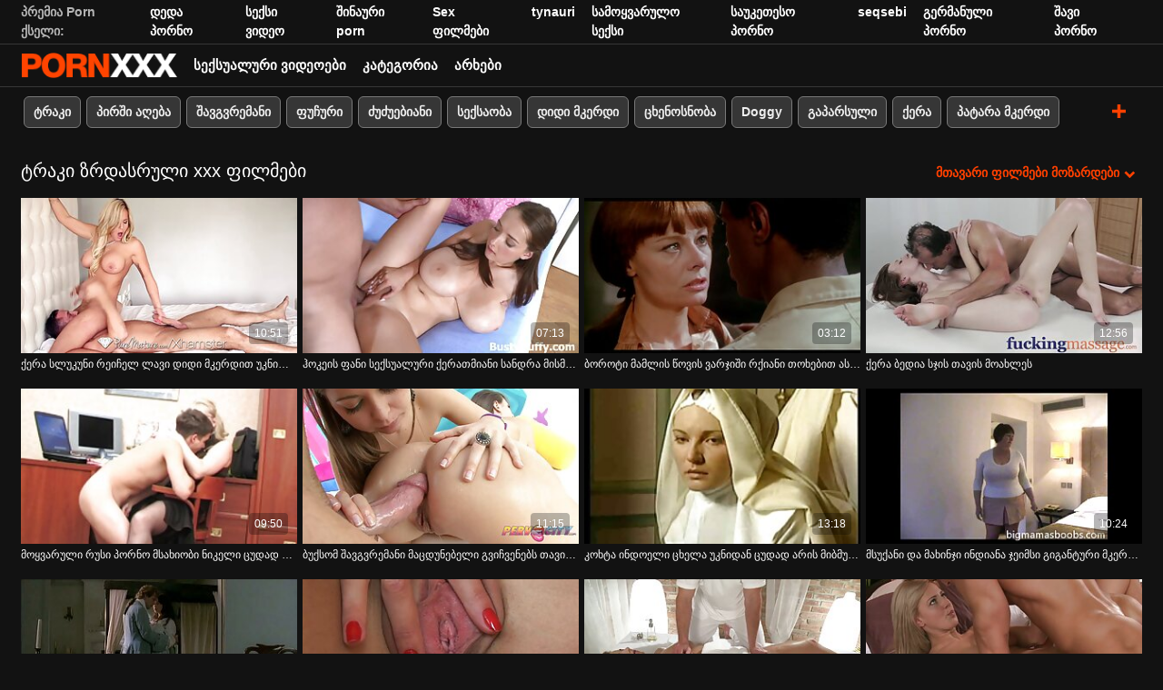

--- FILE ---
content_type: text/html; charset=UTF-8
request_url: https://ka.videocoroas.com/category/ass/
body_size: 59083
content:
<!DOCTYPE html><html lang="ka"><head>
 <meta charset="utf-8">
<meta http-equiv="Content-Type" content="text/html;charset=utf-8">
<meta name="author" content="https://ka.videocoroas.com">
<meta name="viewport" content="width=device-width, initial-scale=1,maximum-scale=5">
<meta name="description" content="ჩეკი  ტრაკი ფილმები მოზარდები უფასოდ.  ყველაზე ცხელი  ტრაკი chicks აკეთებს ყველა სახის nasty რამ.   უამრავი porn ვიდეო თქვენთვის აღმოჩენა შემცველი საუკეთესო ეძებს  ტრაკი ქალები.   HD adult xxx ვიდეოები ყველა მარტივი წვდომა ერთი დაჭერით საათზე პორტი - საუკეთესო ნახვა სამოყვარულო ფილმების მოზარდები . ">
<meta name="keywords" lang="ka" content="XXX sexy , xxx sexy, ცხელი porn , ზრდასრული ვიდეოები, ფილმები მოზარდები , sexy porn videos , hard sex ">

<title>ტრაკი პორნო ფილმები და ცხელი პორნო-პორნო  </title>
<meta name="twitter:card" content="summary">
<meta name="twitter:site" content="https://ka.videocoroas.com">
<meta name="twitter:title" content="ტრაკი პორნო ფილმები და ცხელი პორნო-პორნო  ">
<meta name="twitter:description" content="ჩეკი  ტრაკი ფილმები მოზარდები უფასოდ.  ყველაზე ცხელი  ტრაკი chicks აკეთებს ყველა სახის nasty რამ.   უამრავი porn ვიდეო თქვენთვის აღმოჩენა შემცველი საუკეთესო ეძებს  ტრაკი ქალები.   HD adult xxx ვიდეოები ყველა მარტივი წვდომა ერთი დაჭერით საათზე პორტი - საუკეთესო ნახვა სამოყვარულო ფილმების მოზარდები . ">
<meta property="og:url" content="https://ka.videocoroas.com">
<meta property="og:title" content="ტრაკი პორნო ფილმები და ცხელი პორნო-პორნო  ">
<meta property="og:description" content="ჩეკი  ტრაკი ფილმები მოზარდები უფასოდ.  ყველაზე ცხელი  ტრაკი chicks აკეთებს ყველა სახის nasty რამ.   უამრავი porn ვიდეო თქვენთვის აღმოჩენა შემცველი საუკეთესო ეძებს  ტრაკი ქალები.   HD adult xxx ვიდეოები ყველა მარტივი წვდომა ერთი დაჭერით საათზე პორტი - საუკეთესო ნახვა სამოყვარულო ფილმების მოზარდები . ">

<base target="_blank">

<link rel="canonical" href="https://ka.videocoroas.com/category/ass/">
<link rel="icon" type="image/png" sizes="32x32" href="/files/favicon-32x32.png">
<link rel="apple-touch-icon" sizes="152x152" href="/files/apple-touch-icon.png">


<meta name="msapplication-TileColor" content="#111111">

<meta name="theme-color" content="#111111">






<style>
            @charset "UTF-8";@-webkit-keyframes spinAround{0%{transform:rotate(0deg)}to{transform:rotate(359deg)}}@keyframes spinAround{0%{transform:rotate(0deg)}to{transform:rotate(359deg)}}.button,.delete,.is-unselectable,.modal-close,.pagination-ellipsis,.pagination-link,.pagination-next,.pagination-previous{-webkit-touch-callout:none;-webkit-user-select:none;-moz-user-select:none;-ms-user-select:none;user-select:none}.navbar-link:not(.is-arrowless):after,.select:not(.is-multiple):not(.is-loading):after{border:3px solid transparent;border-radius:2px;border-right:0;border-top:0;content:" ";display:block;height:.625em;margin-top:-.4375em;pointer-events:none;position:absolute;top:50%;transform:rotate(-45deg);transform-origin:center;width:.625em}.block:not(:last-child),.box:not(:last-child),.content:not(:last-child),.highlight:not(:last-child),.level:not(:last-child),.pagination:not(:last-child),.subtitle:not(:last-child),.title:not(:last-child){margin-bottom:1.5rem}.delete,.modal-close{-moz-appearance:none;-webkit-appearance:none;background-color:rgba(10,10,10,.2);border:none;border-radius:290486px;cursor:pointer;pointer-events:auto;display:inline-block;flex-grow:0;flex-shrink:0;font-size:0;height:20px;max-height:20px;max-width:20px;min-height:20px;min-width:20px;outline:none;position:relative;vertical-align:top;width:20px}.delete:after,.delete:before,.modal-close:after,.modal-close:before{background-color:#fff;content:"";display:block;left:50%;position:absolute;top:50%;transform:translateX(-50%) translateY(-50%) rotate(45deg);transform-origin:center center}.delete:before,.modal-close:before{height:2px;width:50%}.delete:after,.modal-close:after{height:50%;width:2px}.delete:focus,.delete:hover,.modal-close:focus,.modal-close:hover{background-color:rgba(10,10,10,.3)}.delete:active,.modal-close:active{background-color:rgba(10,10,10,.4)}.is-small.delete,.is-small.modal-close{height:16px;max-height:16px;max-width:16px;min-height:16px;min-width:16px;width:16px}.is-medium.delete,.is-medium.modal-close{height:24px;max-height:24px;max-width:24px;min-height:24px;min-width:24px;width:24px}.is-large.delete,.is-large.modal-close{height:32px;max-height:32px;max-width:32px;min-height:32px;min-width:32px;width:32px}.button.is-loading:after,.control.is-loading:after,.loader,.select.is-loading:after{-webkit-animation:spinAround .5s linear infinite;animation:spinAround .5s linear infinite;border-radius:290486px;border-color:transparent transparent #dbdbdb #dbdbdb;border-style:solid;border-width:2px;content:"";display:block;height:1em;position:relative;width:1em}.image.is-1by1 .has-ratio,.image.is-1by1 img,.image.is-1by2 .has-ratio,.image.is-1by2 img,.image.is-1by3 .has-ratio,.image.is-1by3 img,.image.is-2by1 .has-ratio,.image.is-2by1 img,.image.is-2by3 .has-ratio,.image.is-2by3 img,.image.is-3by1 .has-ratio,.image.is-3by1 img,.image.is-3by2 .has-ratio,.image.is-3by2 img,.image.is-3by4 .has-ratio,.image.is-3by4 img,.image.is-3by5 .has-ratio,.image.is-3by5 img,.image.is-4by3 .has-ratio,.image.is-4by3 img,.image.is-4by5 .has-ratio,.image.is-4by5 img,.image.is-5by3 .has-ratio,.image.is-5by3 img,.image.is-5by4 .has-ratio,.image.is-5by4 img,.image.is-9by16 .has-ratio,.image.is-9by16 img,.image.is-16by9 .has-ratio,.image.is-16by9 img,.image.is-square .has-ratio,.image.is-square img,.is-overlay,.modal,.modal-background{bottom:0;left:0;position:absolute;right:0;top:0}.button,.input,.pagination-ellipsis,.pagination-link,.pagination-next,.pagination-previous,.select select,.textarea{-moz-appearance:none;-webkit-appearance:none;align-items:center;border:1px solid transparent;border-radius:4px;box-shadow:none;display:inline-flex;font-size:1rem;height:2.5em;justify-content:flex-start;line-height:1.5;padding:calc(.5em - 1px) calc(.75em - 1px);position:relative;vertical-align:top}.button:active,.button:focus,.input:active,.input:focus,.is-active.button,.is-active.input,.is-active.pagination-ellipsis,.is-active.pagination-link,.is-active.pagination-next,.is-active.pagination-previous,.is-active.textarea,.is-focused.button,.is-focused.input,.is-focused.pagination-ellipsis,.is-focused.pagination-link,.is-focused.pagination-next,.is-focused.pagination-previous,.is-focused.textarea,.pagination-ellipsis:active,.pagination-ellipsis:focus,.pagination-link:active,.pagination-link:focus,.pagination-next:active,.pagination-next:focus,.pagination-previous:active,.pagination-previous:focus,.select select.is-active,.select select.is-focused,.select select:active,.select select:focus,.textarea:active,.textarea:focus{outline:none}.button[disabled],.input[disabled],.pagination-ellipsis[disabled],.pagination-link[disabled],.pagination-next[disabled],.pagination-previous[disabled],.select fieldset[disabled] select,.select select[disabled],.textarea[disabled],fieldset[disabled] .button,fieldset[disabled] .input,fieldset[disabled] .pagination-ellipsis,fieldset[disabled] .pagination-link,fieldset[disabled] .pagination-next,fieldset[disabled] .pagination-previous,fieldset[disabled] .select select,fieldset[disabled] .textarea{cursor:not-allowed}

blockquote,body,dd,dl,dt,fieldset,figure,h1,h2,h3,h4,h5,h6,hr,html,iframe,legend,li,ol,p,pre,textarea,ul{margin:0;padding:0}h1,h2,h3,h4,h5,h6{font-size:100%;font-weight:400}ul{list-style:none}button,input,select,textarea{margin:0}html{box-sizing:border-box}*,:after,:before{box-sizing:inherit}img,video{height:auto;max-width:100%}iframe{border:0}table{border-collapse:collapse;border-spacing:0}td,th{padding:0}td:not([align]),th:not([align]){text-align:inherit}html{background-color:#121212;font-size:12px;-moz-osx-font-smoothing:grayscale;-webkit-font-smoothing:antialiased;min-width:300px;overflow-x:hidden;overflow-y:scroll;text-rendering:optimizeLegibility;-webkit-text-size-adjust:100%;-moz-text-size-adjust:100%;text-size-adjust:100%}article,aside,figure,footer,header,hgroup,section{display:block}body,button,input,select,textarea{font-family:BlinkMacSystemFont,-apple-system,Segoe UI,Roboto,Oxygen,Ubuntu,Cantarell,Fira Sans,Droid Sans,Helvetica Neue,Helvetica,Arial,sans-serif}code,pre{-moz-osx-font-smoothing:auto;-webkit-font-smoothing:inherit;font-family:monospace}body{font-size:1em;font-weight:400;line-height:1.5}a,body{color:#fff}a{cursor:pointer;text-decoration:none}a strong{color:currentColor}a:hover{color:#ff4000}code{color:#f14668;font-size:.875em;font-weight:400;padding:.25em .5em}code,hr{background-color:#121212}hr{border:none;display:block;height:2px;margin:1.5rem 0}img{height:auto;max-width:100%}input[type=checkbox],input[type=radio]{vertical-align:baseline}small{font-size:.875em}span{font-style:inherit;font-weight:inherit}strong{color:#363636;font-weight:700}fieldset{border:none}pre{-webkit-overflow-scrolling:touch;background-color:#121212;color:#fff;font-size:.875em;overflow-x:auto;padding:1.25rem 1.5rem;white-space:pre;word-wrap:normal}pre code{background-color:transparent;color:currentColor;font-size:1em;padding:0}table td,table th{vertical-align:top}table td:not([align]),table th:not([align]){text-align:inherit}table th{color:#363636}.box{background-color:#fff;border-radius:6px;box-shadow:0 .5em 1em -.125em rgba(10,10,10,.1),0 0 0 1px rgba(10,10,10,.02);color:#fff;display:block;padding:1.25rem}a.box:focus,a.box:hover{box-shadow:0 .5em 1em -.125em rgba(10,10,10,.1),0 0 0 1px #fff}a.box:active{box-shadow:inset 0 1px 2px rgba(10,10,10,.2),0 0 0 1px #fff}.button{background-color:transparent;border-color:#dbdbdb;border-width:0;color:#363636;cursor:pointer;justify-content:center;padding:.5em 1em;text-align:center;white-space:nowrap}.button strong{color:inherit}.button .icon,.button .icon.is-large,.button .icon.is-medium,.button .icon.is-small{height:1.5em;width:1.5em}.button .icon:first-child:not(:last-child){margin-left:-.5em;margin-right:.25em}.button .icon:last-child:not(:first-child){margin-left:.25em;margin-right:-.5em}.button .icon:first-child:last-child{margin-left:-.5em;margin-right:-.5em}.button.is-hovered,.button:hover{border-color:#b5b5b5;color:#ff4000}.button.is-focused,.button:focus{border-color:#3273dc;color:#363636}.button.is-focused:not(:active),.button:focus:not(:active){box-shadow:0 0 0 .125em hsla(0,0%,100%,.25)}.button.is-active,.button:active{border-color:#545454;color:#363636}.button.is-text{background-color:transparent;border-color:transparent;color:#fff;text-decoration:underline}.button.is-text.is-focused,.button.is-text.is-hovered,.button.is-text:focus,.button.is-text:hover{background-color:#121212;color:#363636}.button.is-text.is-active,.button.is-text:active{background-color:#050505;color:#363636}.button.is-text[disabled],fieldset[disabled] .button.is-text{background-color:transparent;border-color:transparent;box-shadow:none}.button.is-white{background-color:#fff;border-color:transparent;color:#0a0a0a}.button.is-white.is-hovered,.button.is-white:hover{background-color:#f9f9f9;border-color:transparent;color:#0a0a0a}.button.is-white.is-focused,.button.is-white:focus{border-color:transparent;color:#0a0a0a}.button.is-white.is-focused:not(:active),.button.is-white:focus:not(:active){box-shadow:0 0 0 .125em hsla(0,0%,100%,.25)}.button.is-white.is-active,.button.is-white:active{background-color:#f2f2f2;border-color:transparent;color:#0a0a0a}.button.is-white[disabled],fieldset[disabled] .button.is-white{background-color:#fff;border-color:transparent;box-shadow:none}.button.is-white.is-inverted{background-color:#0a0a0a;color:#fff}.button.is-white.is-inverted.is-hovered,.button.is-white.is-inverted:hover{background-color:#000}.button.is-white.is-inverted[disabled],fieldset[disabled] .button.is-white.is-inverted{background-color:#0a0a0a;border-color:transparent;box-shadow:none;color:#fff}.button.is-white.is-loading:after{border-color:transparent transparent #0a0a0a #0a0a0a!important}.button.is-white.is-outlined{background-color:transparent;border-color:#fff;color:#fff}.button.is-white.is-outlined.is-focused,.button.is-white.is-outlined.is-hovered,.button.is-white.is-outlined:focus,.button.is-white.is-outlined:hover{background-color:#fff;border-color:#fff;color:#0a0a0a}.button.is-white.is-outlined.is-loading:after{border-color:transparent transparent #fff #fff!important}.button.is-white.is-outlined.is-loading.is-focused:after,.button.is-white.is-outlined.is-loading.is-hovered:after,.button.is-white.is-outlined.is-loading:focus:after,.button.is-white.is-outlined.is-loading:hover:after{border-color:transparent transparent #0a0a0a #0a0a0a!important}.button.is-white.is-outlined[disabled],fieldset[disabled] .button.is-white.is-outlined{background-color:transparent;border-color:#fff;box-shadow:none;color:#fff}.button.is-white.is-inverted.is-outlined{background-color:transparent;border-color:#0a0a0a;color:#0a0a0a}.button.is-white.is-inverted.is-outlined.is-focused,.button.is-white.is-inverted.is-outlined.is-hovered,.button.is-white.is-inverted.is-outlined:focus,.button.is-white.is-inverted.is-outlined:hover{background-color:#0a0a0a;color:#fff}.button.is-white.is-inverted.is-outlined.is-loading.is-focused:after,.button.is-white.is-inverted.is-outlined.is-loading.is-hovered:after,.button.is-white.is-inverted.is-outlined.is-loading:focus:after,.button.is-white.is-inverted.is-outlined.is-loading:hover:after{border-color:transparent transparent #fff #fff!important}.button.is-white.is-inverted.is-outlined[disabled],fieldset[disabled] .button.is-white.is-inverted.is-outlined{background-color:transparent;border-color:#0a0a0a;box-shadow:none;color:#0a0a0a}.button.is-black{background-color:#0a0a0a;border-color:transparent;color:#fff}.button.is-black.is-hovered,.button.is-black:hover{background-color:#040404;border-color:transparent;color:#fff}.button.is-black.is-focused,.button.is-black:focus{border-color:transparent;color:#fff}.button.is-black.is-focused:not(:active),.button.is-black:focus:not(:active){box-shadow:0 0 0 .125em rgba(10,10,10,.25)}.button.is-black.is-active,.button.is-black:active{background-color:#000;border-color:transparent;color:#fff}.button.is-black[disabled],fieldset[disabled] .button.is-black{background-color:#0a0a0a;border-color:transparent;box-shadow:none}.button.is-black.is-inverted{background-color:#fff;color:#0a0a0a}.button.is-black.is-inverted.is-hovered,.button.is-black.is-inverted:hover{background-color:#f2f2f2}.button.is-black.is-inverted[disabled],fieldset[disabled] .button.is-black.is-inverted{background-color:#fff;border-color:transparent;box-shadow:none;color:#0a0a0a}.button.is-black.is-loading:after{border-color:transparent transparent #fff #fff!important}.button.is-black.is-outlined{background-color:transparent;border-color:#0a0a0a;color:#0a0a0a}.button.is-black.is-outlined.is-focused,.button.is-black.is-outlined.is-hovered,.button.is-black.is-outlined:focus,.button.is-black.is-outlined:hover{background-color:#0a0a0a;border-color:#0a0a0a;color:#fff}.button.is-black.is-outlined.is-loading:after{border-color:transparent transparent #0a0a0a #0a0a0a!important}.button.is-black.is-outlined.is-loading.is-focused:after,.button.is-black.is-outlined.is-loading.is-hovered:after,.button.is-black.is-outlined.is-loading:focus:after,.button.is-black.is-outlined.is-loading:hover:after{border-color:transparent transparent #fff #fff!important}.button.is-black.is-outlined[disabled],fieldset[disabled] .button.is-black.is-outlined{background-color:transparent;border-color:#0a0a0a;box-shadow:none;color:#0a0a0a}.button.is-black.is-inverted.is-outlined{background-color:transparent;border-color:#fff;color:#fff}.button.is-black.is-inverted.is-outlined.is-focused,.button.is-black.is-inverted.is-outlined.is-hovered,.button.is-black.is-inverted.is-outlined:focus,.button.is-black.is-inverted.is-outlined:hover{background-color:#fff;color:#0a0a0a}.button.is-black.is-inverted.is-outlined.is-loading.is-focused:after,.button.is-black.is-inverted.is-outlined.is-loading.is-hovered:after,.button.is-black.is-inverted.is-outlined.is-loading:focus:after,.button.is-black.is-inverted.is-outlined.is-loading:hover:after{border-color:transparent transparent #0a0a0a #0a0a0a!important}.button.is-black.is-inverted.is-outlined[disabled],fieldset[disabled] .button.is-black.is-inverted.is-outlined{background-color:transparent;border-color:#fff;box-shadow:none;color:#fff}.button.is-light{background-color:#f5f5f5;border-color:transparent;color:rgba(0,0,0,.7)}.button.is-light.is-hovered,.button.is-light:hover{background-color:#eee;border-color:transparent;color:rgba(0,0,0,.7)}.button.is-light.is-focused,.button.is-light:focus{border-color:transparent;color:rgba(0,0,0,.7)}.button.is-light.is-focused:not(:active),.button.is-light:focus:not(:active){box-shadow:0 0 0 .125em hsla(0,0%,96.1%,.25)}.button.is-light.is-active,.button.is-light:active{background-color:#e8e8e8;border-color:transparent;color:rgba(0,0,0,.7)}.button.is-light[disabled],fieldset[disabled] .button.is-light{background-color:#f5f5f5;border-color:transparent;box-shadow:none}.button.is-light.is-inverted{color:#f5f5f5}.button.is-light.is-inverted,.button.is-light.is-inverted.is-hovered,.button.is-light.is-inverted:hover{background-color:rgba(0,0,0,.7)}.button.is-light.is-inverted[disabled],fieldset[disabled] .button.is-light.is-inverted{background-color:rgba(0,0,0,.7);border-color:transparent;box-shadow:none;color:#f5f5f5}.button.is-light.is-loading:after{border-color:transparent transparent rgba(0,0,0,.7) rgba(0,0,0,.7)!important}.button.is-light.is-outlined{background-color:transparent;border-color:#f5f5f5;color:#f5f5f5}.button.is-light.is-outlined.is-focused,.button.is-light.is-outlined.is-hovered,.button.is-light.is-outlined:focus,.button.is-light.is-outlined:hover{background-color:#f5f5f5;border-color:#f5f5f5;color:rgba(0,0,0,.7)}.button.is-light.is-outlined.is-loading:after{border-color:transparent transparent #f5f5f5 #f5f5f5!important}.button.is-light.is-outlined.is-loading.is-focused:after,.button.is-light.is-outlined.is-loading.is-hovered:after,.button.is-light.is-outlined.is-loading:focus:after,.button.is-light.is-outlined.is-loading:hover:after{border-color:transparent transparent rgba(0,0,0,.7) rgba(0,0,0,.7)!important}.button.is-light.is-outlined[disabled],fieldset[disabled] .button.is-light.is-outlined{background-color:transparent;border-color:#f5f5f5;box-shadow:none;color:#f5f5f5}.button.is-light.is-inverted.is-outlined{background-color:transparent;border-color:rgba(0,0,0,.7);color:rgba(0,0,0,.7)}.button.is-light.is-inverted.is-outlined.is-focused,.button.is-light.is-inverted.is-outlined.is-hovered,.button.is-light.is-inverted.is-outlined:focus,.button.is-light.is-inverted.is-outlined:hover{background-color:rgba(0,0,0,.7);color:#f5f5f5}.button.is-light.is-inverted.is-outlined.is-loading.is-focused:after,.button.is-light.is-inverted.is-outlined.is-loading.is-hovered:after,.button.is-light.is-inverted.is-outlined.is-loading:focus:after,.button.is-light.is-inverted.is-outlined.is-loading:hover:after{border-color:transparent transparent #f5f5f5 #f5f5f5!important}.button.is-light.is-inverted.is-outlined[disabled],fieldset[disabled] .button.is-light.is-inverted.is-outlined{background-color:transparent;border-color:rgba(0,0,0,.7);box-shadow:none;color:rgba(0,0,0,.7)}.button.is-dark{background-color:#363636;border-color:transparent;color:#fff}.button.is-dark.is-hovered,.button.is-dark:hover{background-color:#2f2f2f;border-color:transparent;color:#fff}.button.is-dark.is-focused,.button.is-dark:focus{border-color:transparent;color:#fff}.button.is-dark.is-focused:not(:active),.button.is-dark:focus:not(:active){box-shadow:0 0 0 .125em rgba(54,54,54,.25)}.button.is-dark.is-active,.button.is-dark:active{background-color:#292929;border-color:transparent;color:#fff}.button.is-dark[disabled],fieldset[disabled] .button.is-dark{background-color:#363636;border-color:transparent;box-shadow:none}.button.is-dark.is-inverted{background-color:#fff;color:#363636}.button.is-dark.is-inverted.is-hovered,.button.is-dark.is-inverted:hover{background-color:#f2f2f2}.button.is-dark.is-inverted[disabled],fieldset[disabled] .button.is-dark.is-inverted{background-color:#fff;border-color:transparent;box-shadow:none;color:#363636}.button.is-dark.is-loading:after{border-color:transparent transparent #fff #fff!important}.button.is-dark.is-outlined{background-color:transparent;border-color:#363636;color:#363636}.button.is-dark.is-outlined.is-focused,.button.is-dark.is-outlined.is-hovered,.button.is-dark.is-outlined:focus,.button.is-dark.is-outlined:hover{background-color:#363636;border-color:#363636;color:#fff}.button.is-dark.is-outlined.is-loading:after{border-color:transparent transparent #363636 #363636!important}.button.is-dark.is-outlined.is-loading.is-focused:after,.button.is-dark.is-outlined.is-loading.is-hovered:after,.button.is-dark.is-outlined.is-loading:focus:after,.button.is-dark.is-outlined.is-loading:hover:after{border-color:transparent transparent #fff #fff!important}.button.is-dark.is-outlined[disabled],fieldset[disabled] .button.is-dark.is-outlined{background-color:transparent;border-color:#363636;box-shadow:none;color:#363636}.button.is-dark.is-inverted.is-outlined{background-color:transparent;border-color:#fff;color:#fff}.button.is-dark.is-inverted.is-outlined.is-focused,.button.is-dark.is-inverted.is-outlined.is-hovered,.button.is-dark.is-inverted.is-outlined:focus,.button.is-dark.is-inverted.is-outlined:hover{background-color:#fff;color:#363636}.button.is-dark.is-inverted.is-outlined.is-loading.is-focused:after,.button.is-dark.is-inverted.is-outlined.is-loading.is-hovered:after,.button.is-dark.is-inverted.is-outlined.is-loading:focus:after,.button.is-dark.is-inverted.is-outlined.is-loading:hover:after{border-color:transparent transparent #363636 #363636!important}.button.is-dark.is-inverted.is-outlined[disabled],fieldset[disabled] .button.is-dark.is-inverted.is-outlined{background-color:transparent;border-color:#fff;box-shadow:none;color:#fff}.button.is-primary{background-color:#ff4000;border-color:transparent;color:#fff}.button.is-primary.is-hovered,.button.is-primary:hover{background-color:#f23d00;border-color:transparent;color:#fff}.button.is-primary.is-focused,.button.is-primary:focus{border-color:transparent;color:#fff}.button.is-primary.is-focused:not(:active),.button.is-primary:focus:not(:active){box-shadow:0 0 0 .125em rgba(255,64,0,.25)}.button.is-primary.is-active,.button.is-primary:active{background-color:#e63900;border-color:transparent;color:#fff}.button.is-primary[disabled],fieldset[disabled] .button.is-primary{background-color:#ff4000;border-color:transparent;box-shadow:none}.button.is-primary.is-inverted{background-color:#fff;color:#ff4000}.button.is-primary.is-inverted.is-hovered,.button.is-primary.is-inverted:hover{background-color:#f2f2f2}.button.is-primary.is-inverted[disabled],fieldset[disabled] .button.is-primary.is-inverted{background-color:#fff;border-color:transparent;box-shadow:none;color:#ff4000}.button.is-primary.is-loading:after{border-color:transparent transparent #fff #fff!important}.button.is-primary.is-outlined{background-color:transparent;border-color:#ff4000;color:#ff4000}.button.is-primary.is-outlined.is-focused,.button.is-primary.is-outlined.is-hovered,.button.is-primary.is-outlined:focus,.button.is-primary.is-outlined:hover{background-color:#ff4000;border-color:#ff4000;color:#fff}.button.is-primary.is-outlined.is-loading:after{border-color:transparent transparent #ff4000 #ff4000!important}.button.is-primary.is-outlined.is-loading.is-focused:after,.button.is-primary.is-outlined.is-loading.is-hovered:after,.button.is-primary.is-outlined.is-loading:focus:after,.button.is-primary.is-outlined.is-loading:hover:after{border-color:transparent transparent #fff #fff!important}.button.is-primary.is-outlined[disabled],fieldset[disabled] .button.is-primary.is-outlined{background-color:transparent;border-color:#ff4000;box-shadow:none;color:#ff4000}.button.is-primary.is-inverted.is-outlined{background-color:transparent;border-color:#fff;color:#fff}.button.is-primary.is-inverted.is-outlined.is-focused,.button.is-primary.is-inverted.is-outlined.is-hovered,.button.is-primary.is-inverted.is-outlined:focus,.button.is-primary.is-inverted.is-outlined:hover{background-color:#fff;color:#ff4000}.button.is-primary.is-inverted.is-outlined.is-loading.is-focused:after,.button.is-primary.is-inverted.is-outlined.is-loading.is-hovered:after,.button.is-primary.is-inverted.is-outlined.is-loading:focus:after,.button.is-primary.is-inverted.is-outlined.is-loading:hover:after{border-color:transparent transparent #ff4000 #ff4000!important}.button.is-primary.is-inverted.is-outlined[disabled],fieldset[disabled] .button.is-primary.is-inverted.is-outlined{background-color:transparent;border-color:#fff;box-shadow:none;color:#fff}.button.is-primary.is-light{background-color:#fff0eb;color:#db3700}.button.is-primary.is-light.is-hovered,.button.is-primary.is-light:hover{background-color:#ffe6de;border-color:transparent;color:#db3700}.button.is-primary.is-light.is-active,.button.is-primary.is-light:active{background-color:#ffddd1;border-color:transparent;color:#db3700}.button.is-link{background-color:#fff;border-color:transparent;color:rgba(0,0,0,.7)}.button.is-link.is-hovered,.button.is-link:hover{background-color:#f9f9f9;border-color:transparent;color:rgba(0,0,0,.7)}.button.is-link.is-focused,.button.is-link:focus{border-color:transparent;color:rgba(0,0,0,.7)}.button.is-link.is-focused:not(:active),.button.is-link:focus:not(:active){box-shadow:0 0 0 .125em hsla(0,0%,100%,.25)}.button.is-link.is-active,.button.is-link:active{background-color:#f2f2f2;border-color:transparent;color:rgba(0,0,0,.7)}.button.is-link[disabled],fieldset[disabled] .button.is-link{background-color:#fff;border-color:transparent;box-shadow:none}.button.is-link.is-inverted{color:#fff}.button.is-link.is-inverted,.button.is-link.is-inverted.is-hovered,.button.is-link.is-inverted:hover{background-color:rgba(0,0,0,.7)}.button.is-link.is-inverted[disabled],fieldset[disabled] .button.is-link.is-inverted{background-color:rgba(0,0,0,.7);border-color:transparent;box-shadow:none;color:#fff}.button.is-link.is-loading:after{border-color:transparent transparent rgba(0,0,0,.7) rgba(0,0,0,.7)!important}.button.is-link.is-outlined{background-color:transparent;border-color:#fff;color:#fff}.button.is-link.is-outlined.is-focused,.button.is-link.is-outlined.is-hovered,.button.is-link.is-outlined:focus,.button.is-link.is-outlined:hover{background-color:#fff;border-color:#fff;color:rgba(0,0,0,.7)}.button.is-link.is-outlined.is-loading:after{border-color:transparent transparent #fff #fff!important}.button.is-link.is-outlined.is-loading.is-focused:after,.button.is-link.is-outlined.is-loading.is-hovered:after,.button.is-link.is-outlined.is-loading:focus:after,.button.is-link.is-outlined.is-loading:hover:after{border-color:transparent transparent rgba(0,0,0,.7) rgba(0,0,0,.7)!important}.button.is-link.is-outlined[disabled],fieldset[disabled] .button.is-link.is-outlined{background-color:transparent;border-color:#fff;box-shadow:none;color:#fff}.button.is-link.is-inverted.is-outlined{background-color:transparent;border-color:rgba(0,0,0,.7);color:rgba(0,0,0,.7)}.button.is-link.is-inverted.is-outlined.is-focused,.button.is-link.is-inverted.is-outlined.is-hovered,.button.is-link.is-inverted.is-outlined:focus,.button.is-link.is-inverted.is-outlined:hover{background-color:rgba(0,0,0,.7);color:#fff}.button.is-link.is-inverted.is-outlined.is-loading.is-focused:after,.button.is-link.is-inverted.is-outlined.is-loading.is-hovered:after,.button.is-link.is-inverted.is-outlined.is-loading:focus:after,.button.is-link.is-inverted.is-outlined.is-loading:hover:after{border-color:transparent transparent #fff #fff!important}.button.is-link.is-inverted.is-outlined[disabled],fieldset[disabled] .button.is-link.is-inverted.is-outlined{background-color:transparent;border-color:rgba(0,0,0,.7);box-shadow:none;color:rgba(0,0,0,.7)}.button.is-link.is-light{background-color:#fff;color:#4a4a4a}.button.is-link.is-light.is-hovered,.button.is-link.is-light:hover{background-color:#f9f9f9;border-color:transparent;color:#4a4a4a}.button.is-link.is-light.is-active,.button.is-link.is-light:active{background-color:#f2f2f2;border-color:transparent;color:#4a4a4a}.button.is-info{background-color:#3298dc;border-color:transparent;color:#fff}.button.is-info.is-hovered,.button.is-info:hover{background-color:#2793da;border-color:transparent;color:#fff}.button.is-info.is-focused,.button.is-info:focus{border-color:transparent;color:#fff}.button.is-info.is-focused:not(:active),.button.is-info:focus:not(:active){box-shadow:0 0 0 .125em rgba(50,152,220,.25)}.button.is-info.is-active,.button.is-info:active{background-color:#238cd1;border-color:transparent;color:#fff}.button.is-info[disabled],fieldset[disabled] .button.is-info{background-color:#3298dc;border-color:transparent;box-shadow:none}.button.is-info.is-inverted{background-color:#fff;color:#3298dc}.button.is-info.is-inverted.is-hovered,.button.is-info.is-inverted:hover{background-color:#f2f2f2}.button.is-info.is-inverted[disabled],fieldset[disabled] .button.is-info.is-inverted{background-color:#fff;border-color:transparent;box-shadow:none;color:#3298dc}.button.is-info.is-loading:after{border-color:transparent transparent #fff #fff!important}.button.is-info.is-outlined{background-color:transparent;border-color:#3298dc;color:#3298dc}.button.is-info.is-outlined.is-focused,.button.is-info.is-outlined.is-hovered,.button.is-info.is-outlined:focus,.button.is-info.is-outlined:hover{background-color:#3298dc;border-color:#3298dc;color:#fff}.button.is-info.is-outlined.is-loading:after{border-color:transparent transparent #3298dc #3298dc!important}.button.is-info.is-outlined.is-loading.is-focused:after,.button.is-info.is-outlined.is-loading.is-hovered:after,.button.is-info.is-outlined.is-loading:focus:after,.button.is-info.is-outlined.is-loading:hover:after{border-color:transparent transparent #fff #fff!important}.button.is-info.is-outlined[disabled],fieldset[disabled] .button.is-info.is-outlined{background-color:transparent;border-color:#3298dc;box-shadow:none;color:#3298dc}.button.is-info.is-inverted.is-outlined{background-color:transparent;border-color:#fff;color:#fff}.button.is-info.is-inverted.is-outlined.is-focused,.button.is-info.is-inverted.is-outlined.is-hovered,.button.is-info.is-inverted.is-outlined:focus,.button.is-info.is-inverted.is-outlined:hover{background-color:#fff;color:#3298dc}.button.is-info.is-inverted.is-outlined.is-loading.is-focused:after,.button.is-info.is-inverted.is-outlined.is-loading.is-hovered:after,.button.is-info.is-inverted.is-outlined.is-loading:focus:after,.button.is-info.is-inverted.is-outlined.is-loading:hover:after{border-color:transparent transparent #3298dc #3298dc!important}.button.is-info.is-inverted.is-outlined[disabled],fieldset[disabled] .button.is-info.is-inverted.is-outlined{background-color:transparent;border-color:#fff;box-shadow:none;color:#fff}.button.is-info.is-light{background-color:#eef6fc;color:#1d72aa}.button.is-info.is-light.is-hovered,.button.is-info.is-light:hover{background-color:#e3f1fa;border-color:transparent;color:#1d72aa}.button.is-info.is-light.is-active,.button.is-info.is-light:active{background-color:#d8ebf8;border-color:transparent;color:#1d72aa}.button.is-success{background-color:#48c774;border-color:transparent;color:#fff}.button.is-success.is-hovered,.button.is-success:hover{background-color:#3ec46d;border-color:transparent;color:#fff}.button.is-success.is-focused,.button.is-success:focus{border-color:transparent;color:#fff}.button.is-success.is-focused:not(:active),.button.is-success:focus:not(:active){box-shadow:0 0 0 .125em rgba(72,199,116,.25)}.button.is-success.is-active,.button.is-success:active{background-color:#3abb67;border-color:transparent;color:#fff}.button.is-success[disabled],fieldset[disabled] .button.is-success{background-color:#48c774;border-color:transparent;box-shadow:none}.button.is-success.is-inverted{background-color:#fff;color:#48c774}.button.is-success.is-inverted.is-hovered,.button.is-success.is-inverted:hover{background-color:#f2f2f2}.button.is-success.is-inverted[disabled],fieldset[disabled] .button.is-success.is-inverted{background-color:#fff;border-color:transparent;box-shadow:none;color:#48c774}.button.is-success.is-loading:after{border-color:transparent transparent #fff #fff!important}.button.is-success.is-outlined{background-color:transparent;border-color:#48c774;color:#48c774}.button.is-success.is-outlined.is-focused,.button.is-success.is-outlined.is-hovered,.button.is-success.is-outlined:focus,.button.is-success.is-outlined:hover{background-color:#48c774;border-color:#48c774;color:#fff}.button.is-success.is-outlined.is-loading:after{border-color:transparent transparent #48c774 #48c774!important}.button.is-success.is-outlined.is-loading.is-focused:after,.button.is-success.is-outlined.is-loading.is-hovered:after,.button.is-success.is-outlined.is-loading:focus:after,.button.is-success.is-outlined.is-loading:hover:after{border-color:transparent transparent #fff #fff!important}.button.is-success.is-outlined[disabled],fieldset[disabled] .button.is-success.is-outlined{background-color:transparent;border-color:#48c774;box-shadow:none;color:#48c774}.button.is-success.is-inverted.is-outlined{background-color:transparent;border-color:#fff;color:#fff}.button.is-success.is-inverted.is-outlined.is-focused,.button.is-success.is-inverted.is-outlined.is-hovered,.button.is-success.is-inverted.is-outlined:focus,.button.is-success.is-inverted.is-outlined:hover{background-color:#fff;color:#48c774}.button.is-success.is-inverted.is-outlined.is-loading.is-focused:after,.button.is-success.is-inverted.is-outlined.is-loading.is-hovered:after,.button.is-success.is-inverted.is-outlined.is-loading:focus:after,.button.is-success.is-inverted.is-outlined.is-loading:hover:after{border-color:transparent transparent #48c774 #48c774!important}.button.is-success.is-inverted.is-outlined[disabled],fieldset[disabled] .button.is-success.is-inverted.is-outlined{background-color:transparent;border-color:#fff;box-shadow:none;color:#fff}.button.is-success.is-light{background-color:#effaf3;color:#257942}.button.is-success.is-light.is-hovered,.button.is-success.is-light:hover{background-color:#e6f7ec;border-color:transparent;color:#257942}.button.is-success.is-light.is-active,.button.is-success.is-light:active{background-color:#dcf4e4;border-color:transparent;color:#257942}.button.is-warning{background-color:#ffdd57;border-color:transparent;color:rgba(0,0,0,.7)}.button.is-warning.is-hovered,.button.is-warning:hover{background-color:#ffdb4a;border-color:transparent;color:rgba(0,0,0,.7)}.button.is-warning.is-focused,.button.is-warning:focus{border-color:transparent;color:rgba(0,0,0,.7)}.button.is-warning.is-focused:not(:active),.button.is-warning:focus:not(:active){box-shadow:0 0 0 .125em rgba(255,221,87,.25)}.button.is-warning.is-active,.button.is-warning:active{background-color:#ffd83d;border-color:transparent;color:rgba(0,0,0,.7)}.button.is-warning[disabled],fieldset[disabled] .button.is-warning{background-color:#ffdd57;border-color:transparent;box-shadow:none}.button.is-warning.is-inverted{color:#ffdd57}.button.is-warning.is-inverted,.button.is-warning.is-inverted.is-hovered,.button.is-warning.is-inverted:hover{background-color:rgba(0,0,0,.7)}.button.is-warning.is-inverted[disabled],fieldset[disabled] .button.is-warning.is-inverted{background-color:rgba(0,0,0,.7);border-color:transparent;box-shadow:none;color:#ffdd57}.button.is-warning.is-loading:after{border-color:transparent transparent rgba(0,0,0,.7) rgba(0,0,0,.7)!important}.button.is-warning.is-outlined{background-color:transparent;border-color:#ffdd57;color:#ffdd57}.button.is-warning.is-outlined.is-focused,.button.is-warning.is-outlined.is-hovered,.button.is-warning.is-outlined:focus,.button.is-warning.is-outlined:hover{background-color:#ffdd57;border-color:#ffdd57;color:rgba(0,0,0,.7)}.button.is-warning.is-outlined.is-loading:after{border-color:transparent transparent #ffdd57 #ffdd57!important}.button.is-warning.is-outlined.is-loading.is-focused:after,.button.is-warning.is-outlined.is-loading.is-hovered:after,.button.is-warning.is-outlined.is-loading:focus:after,.button.is-warning.is-outlined.is-loading:hover:after{border-color:transparent transparent rgba(0,0,0,.7) rgba(0,0,0,.7)!important}.button.is-warning.is-outlined[disabled],fieldset[disabled] .button.is-warning.is-outlined{background-color:transparent;border-color:#ffdd57;box-shadow:none;color:#ffdd57}.button.is-warning.is-inverted.is-outlined{background-color:transparent;border-color:rgba(0,0,0,.7);color:rgba(0,0,0,.7)}.button.is-warning.is-inverted.is-outlined.is-focused,.button.is-warning.is-inverted.is-outlined.is-hovered,.button.is-warning.is-inverted.is-outlined:focus,.button.is-warning.is-inverted.is-outlined:hover{background-color:rgba(0,0,0,.7);color:#ffdd57}.button.is-warning.is-inverted.is-outlined.is-loading.is-focused:after,.button.is-warning.is-inverted.is-outlined.is-loading.is-hovered:after,.button.is-warning.is-inverted.is-outlined.is-loading:focus:after,.button.is-warning.is-inverted.is-outlined.is-loading:hover:after{border-color:transparent transparent #ffdd57 #ffdd57!important}.button.is-warning.is-inverted.is-outlined[disabled],fieldset[disabled] .button.is-warning.is-inverted.is-outlined{background-color:transparent;border-color:rgba(0,0,0,.7);box-shadow:none;color:rgba(0,0,0,.7)}.button.is-warning.is-light{background-color:#fffbeb;color:#947600}.button.is-warning.is-light.is-hovered,.button.is-warning.is-light:hover{background-color:#fff8de;border-color:transparent;color:#947600}.button.is-warning.is-light.is-active,.button.is-warning.is-light:active{background-color:#fff6d1;border-color:transparent;color:#947600}.button.is-danger{background-color:#f14668;border-color:transparent;color:#fff}.button.is-danger.is-hovered,.button.is-danger:hover{background-color:#f03a5f;border-color:transparent;color:#fff}.button.is-danger.is-focused,.button.is-danger:focus{border-color:transparent;color:#fff}.button.is-danger.is-focused:not(:active),.button.is-danger:focus:not(:active){box-shadow:0 0 0 .125em rgba(241,70,104,.25)}.button.is-danger.is-active,.button.is-danger:active{background-color:#ef2e55;border-color:transparent;color:#fff}.button.is-danger[disabled],fieldset[disabled] .button.is-danger{background-color:#f14668;border-color:transparent;box-shadow:none}.button.is-danger.is-inverted{background-color:#fff;color:#f14668}.button.is-danger.is-inverted.is-hovered,.button.is-danger.is-inverted:hover{background-color:#f2f2f2}.button.is-danger.is-inverted[disabled],fieldset[disabled] .button.is-danger.is-inverted{background-color:#fff;border-color:transparent;box-shadow:none;color:#f14668}.button.is-danger.is-loading:after{border-color:transparent transparent #fff #fff!important}.button.is-danger.is-outlined{background-color:transparent;border-color:#f14668;color:#f14668}.button.is-danger.is-outlined.is-focused,.button.is-danger.is-outlined.is-hovered,.button.is-danger.is-outlined:focus,.button.is-danger.is-outlined:hover{background-color:#f14668;border-color:#f14668;color:#fff}.button.is-danger.is-outlined.is-loading:after{border-color:transparent transparent #f14668 #f14668!important}.button.is-danger.is-outlined.is-loading.is-focused:after,.button.is-danger.is-outlined.is-loading.is-hovered:after,.button.is-danger.is-outlined.is-loading:focus:after,.button.is-danger.is-outlined.is-loading:hover:after{border-color:transparent transparent #fff #fff!important}.button.is-danger.is-outlined[disabled],fieldset[disabled] .button.is-danger.is-outlined{background-color:transparent;border-color:#f14668;box-shadow:none;color:#f14668}.button.is-danger.is-inverted.is-outlined{background-color:transparent;border-color:#fff;color:#fff}.button.is-danger.is-inverted.is-outlined.is-focused,.button.is-danger.is-inverted.is-outlined.is-hovered,.button.is-danger.is-inverted.is-outlined:focus,.button.is-danger.is-inverted.is-outlined:hover{background-color:#fff;color:#f14668}.button.is-danger.is-inverted.is-outlined.is-loading.is-focused:after,.button.is-danger.is-inverted.is-outlined.is-loading.is-hovered:after,.button.is-danger.is-inverted.is-outlined.is-loading:focus:after,.button.is-danger.is-inverted.is-outlined.is-loading:hover:after{border-color:transparent transparent #f14668 #f14668!important}.button.is-danger.is-inverted.is-outlined[disabled],fieldset[disabled] .button.is-danger.is-inverted.is-outlined{background-color:transparent;border-color:#fff;box-shadow:none;color:#fff}.button.is-danger.is-light{background-color:#feecf0;color:#cc0f35}.button.is-danger.is-light.is-hovered,.button.is-danger.is-light:hover{background-color:#fde0e6;border-color:transparent;color:#cc0f35}.button.is-danger.is-light.is-active,.button.is-danger.is-light:active{background-color:#fcd4dc;border-color:transparent;color:#cc0f35}.button.is-small{border-radius:2px;font-size:.75rem}.button.is-normal{font-size:1rem}.button.is-medium{font-size:1.167rem}.button.is-large{font-size:1.25rem}.button[disabled],fieldset[disabled] .button{background-color:#fff;border-color:#dbdbdb;box-shadow:none;opacity:.5}.button.is-fullwidth{display:flex;width:100%}.button.is-loading{color:transparent!important;pointer-events:none}.button.is-loading:after{position:absolute;left:calc(50% - .5em);top:calc(50% - .5em);position:absolute!important}.button.is-static{background-color:#f5f5f5;border-color:#dbdbdb;color:#787878;box-shadow:none;pointer-events:none}.button.is-rounded{border-radius:290486px;padding-left:1.25em;padding-right:1.25em}.buttons{align-items:center;display:flex;flex-wrap:wrap;justify-content:flex-start}.buttons .button{margin-bottom:.5rem}.buttons .button:not(:last-child):not(.is-fullwidth){margin-right:.5rem}.buttons:last-child{margin-bottom:-.5rem}.buttons:not(:last-child){margin-bottom:1rem}.buttons.are-small .button:not(.is-normal):not(.is-medium):not(.is-large){border-radius:2px;font-size:.75rem}.buttons.are-medium .button:not(.is-small):not(.is-normal):not(.is-large){font-size:1.167rem}.buttons.are-large .button:not(.is-small):not(.is-normal):not(.is-medium){font-size:1.25rem}.buttons.has-addons .button:not(:first-child){border-bottom-left-radius:0;border-top-left-radius:0}.buttons.has-addons .button:not(:last-child){border-bottom-right-radius:0;border-top-right-radius:0;margin-right:-1px}.buttons.has-addons .button:last-child{margin-right:0}.buttons.has-addons .button.is-hovered,.buttons.has-addons .button:hover{z-index:2}.buttons.has-addons .button.is-active,.buttons.has-addons .button.is-focused,.buttons.has-addons .button.is-selected,.buttons.has-addons .button:active,.buttons.has-addons .button:focus{z-index:3}.buttons.has-addons .button.is-active:hover,.buttons.has-addons .button.is-focused:hover,.buttons.has-addons .button.is-selected:hover,.buttons.has-addons .button:active:hover,.buttons.has-addons .button:focus:hover{z-index:4}.buttons.has-addons .button.is-expanded{flex-grow:1;flex-shrink:1}.buttons.is-centered{justify-content:center}.buttons.is-centered:not(.has-addons) .button:not(.is-fullwidth){margin-left:.25rem;margin-right:.25rem}.buttons.is-right{justify-content:flex-end}.buttons.is-right:not(.has-addons) .button:not(.is-fullwidth){margin-left:.25rem;margin-right:.25rem}.container{flex-grow:1;margin:0 auto;position:relative;width:auto}.container.is-fluid{max-width:none!important;padding-left:15px;padding-right:15px;width:100%}@media screen and (min-width:946px){.container{max-width:916px}}@media screen and (max-width:1263px){.container.is-widescreen:not(.is-max-desktop){max-width:1234px}}@media screen and (max-width:1469px){.container.is-fullhd:not(.is-max-desktop):not(.is-max-widescreen){max-width:1440px}}@media screen and (min-width:1264px){.container:not(.is-max-desktop){max-width:1234px}}@media screen and (min-width:1470px){.container:not(.is-max-desktop):not(.is-max-widescreen){max-width:1440px}}.content li+li{margin-top:.25em}.content blockquote:not(:last-child),.content dl:not(:last-child),.content ol:not(:last-child),.content p:not(:last-child),.content pre:not(:last-child),.content table:not(:last-child),.content ul:not(:last-child){margin-bottom:1em}.content h1,.content h2,.content h3,.content h4,.content h5,.content h6{color:#363636;font-weight:600;line-height:1.125}.content h1{font-size:2em;margin-bottom:.5em}.content h1:not(:first-child){margin-top:1em}.content h2{font-size:1.75em;margin-bottom:.5714em}.content h2:not(:first-child){margin-top:1.1428em}.content h3{font-size:1.5em;margin-bottom:.6666em}.content h3:not(:first-child){margin-top:1.3333em}.content h4{font-size:1.25em;margin-bottom:.8em}.content h5{font-size:1.125em;margin-bottom:.8888em}.content h6{font-size:1em;margin-bottom:1em}.content blockquote{background-color:#121212;border-left:5px solid #dbdbdb;padding:1.25em 1.5em}.content ol{list-style-position:outside;margin-left:2em;margin-top:1em}.content ol:not([type]){list-style-type:decimal}.content ol:not([type]).is-lower-alpha{list-style-type:lower-alpha}.content ol:not([type]).is-lower-roman{list-style-type:lower-roman}.content ol:not([type]).is-upper-alpha{list-style-type:upper-alpha}.content ol:not([type]).is-upper-roman{list-style-type:upper-roman}.content ul{list-style:disc outside;margin-left:2em;margin-top:1em}.content ul ul{list-style-type:circle;margin-top:.5em}.content ul ul ul{list-style-type:square}.content dd{margin-left:2em}.content figure{margin-left:2em;margin-right:2em;text-align:center}.content figure:not(:first-child){margin-top:2em}.content figure:not(:last-child){margin-bottom:2em}.content figure img{display:inline-block}.content figure figcaption{font-style:italic}.content pre{-webkit-overflow-scrolling:touch;overflow-x:auto;padding:1.25em 1.5em;white-space:pre;word-wrap:normal}.content sub,.content sup{font-size:75%}.content table{width:100%}.content table td,.content table th{border:solid #dbdbdb;border-width:0 0 1px;padding:.5em .75em;vertical-align:top}.content table th{color:#363636}.content table th:not([align]){text-align:inherit}.content table thead td,.content table thead th{border-width:0 0 2px;color:#363636}.content table tfoot td,.content table tfoot th{border-width:2px 0 0;color:#363636}.content table tbody tr:last-child td,.content table tbody tr:last-child th{border-bottom-width:0}.content .tabs li+li{margin-top:0}.content.is-small{font-size:.75rem}.content.is-medium{font-size:1.167rem}.content.is-large{font-size:1.25rem}.image{display:block;position:relative}.image img{display:block;height:auto;width:100%}.image img.is-rounded{border-radius:290486px}.image.is-fullwidth{width:100%}.image.is-1by1 .has-ratio,.image.is-1by1 img,.image.is-1by2 .has-ratio,.image.is-1by2 img,.image.is-1by3 .has-ratio,.image.is-1by3 img,.image.is-2by1 .has-ratio,.image.is-2by1 img,.image.is-2by3 .has-ratio,.image.is-2by3 img,.image.is-3by1 .has-ratio,.image.is-3by1 img,.image.is-3by2 .has-ratio,.image.is-3by2 img,.image.is-3by4 .has-ratio,.image.is-3by4 img,.image.is-3by5 .has-ratio,.image.is-3by5 img,.image.is-4by3 .has-ratio,.image.is-4by3 img,.image.is-4by5 .has-ratio,.image.is-4by5 img,.image.is-5by3 .has-ratio,.image.is-5by3 img,.image.is-5by4 .has-ratio,.image.is-5by4 img,.image.is-9by16 .has-ratio,.image.is-9by16 img,.image.is-16by9 .has-ratio,.image.is-16by9 img,.image.is-square .has-ratio,.image.is-square img{height:100%;width:100%}.image.is-1by1,.image.is-square{padding-top:100%}.image.is-5by4{padding-top:80%}.image.is-4by3{padding-top:75%}.image.is-3by2{padding-top:66.6666%}.image.is-5by3{padding-top:60%}.image.is-16by9{padding-top:56.25%}.image.is-2by1{padding-top:50%}.image.is-3by1{padding-top:33.3333%}.image.is-4by5{padding-top:125%}.image.is-3by4{padding-top:133.3333%}.image.is-2by3{padding-top:150%}.image.is-3by5{padding-top:166.6666%}.image.is-9by16{padding-top:177.7777%}.image.is-1by2{padding-top:200%}.image.is-1by3{padding-top:300%}.image.is-16x16{height:16px;width:16px}.image.is-24x24{height:24px;width:24px}.image.is-32x32{height:32px;width:32px}.image.is-48x48{height:48px;width:48px}.image.is-64x64{height:64px;width:64px}.image.is-96x96{height:96px;width:96px}.image.is-128x128{height:128px;width:128px}.subtitle,.title{word-break:break-word}.subtitle em,.subtitle span,.title em,.title span{font-weight:inherit}.subtitle sub,.subtitle sup,.title sub,.title sup{font-size:.75em}.subtitle .tag,.title .tag{vertical-align:middle}.title{color:#fff;font-size:1.32rem;font-weight:600;line-height:1.125}.title strong{color:inherit;font-weight:inherit}.title+.highlight{margin-top:-.75rem}.title:not(.is-spaced)+.subtitle{margin-top:-1.25rem}.title.is-1{font-size:1.667rem}.title.is-2{font-size:1.5rem}.title.is-3{font-size:1.32rem}.title.is-4{font-size:1.25rem}.title.is-5{font-size:1.167rem}.title.is-6{font-size:1rem}.title.is-7{font-size:.75rem}.subtitle{color:#fff;font-size:1.167rem;font-weight:400;line-height:1.25}.subtitle strong{color:#363636;font-weight:600}.subtitle:not(.is-spaced)+.title{margin-top:-1.25rem}.subtitle.is-1{font-size:1.667rem}.subtitle.is-2{font-size:1.5rem}.subtitle.is-3{font-size:1.32rem}.subtitle.is-4{font-size:1.25rem}.subtitle.is-5{font-size:1.167rem}.subtitle.is-6{font-size:1rem}.subtitle.is-7{font-size:.75rem}.heading{display:block;font-size:11px;letter-spacing:1px;margin-bottom:5px;text-transform:uppercase}.highlight{font-weight:400;max-width:100%;overflow:hidden;padding:0}.highlight pre{overflow:auto;max-width:100%}.number{align-items:center;background-color:#121212;border-radius:290486px;display:inline-flex;font-size:1.167rem;height:2em;justify-content:center;margin-right:1.5rem;min-width:2.5em;padding:.25rem .5rem;text-align:center;vertical-align:top}.input,.select select,.textarea{background-color:#fff;border-color:#dbdbdb;border-radius:4px;color:#363636}.input::-moz-placeholder,.select select::-moz-placeholder,.textarea::-moz-placeholder{color:rgba(54,54,54,.3)}.input::-webkit-input-placeholder,.select select::-webkit-input-placeholder,.textarea::-webkit-input-placeholder{color:rgba(54,54,54,.3)}.input:-moz-placeholder,.select select:-moz-placeholder,.textarea:-moz-placeholder{color:rgba(54,54,54,.3)}.input:-ms-input-placeholder,.select select:-ms-input-placeholder,.textarea:-ms-input-placeholder{color:rgba(54,54,54,.3)}.input:hover,.is-hovered.input,.is-hovered.textarea,.select select.is-hovered,.select select:hover,.textarea:hover{border-color:#b5b5b5}.input:active,.input:focus,.is-active.input,.is-active.textarea,.is-focused.input,.is-focused.textarea,.select select.is-active,.select select.is-focused,.select select:active,.select select:focus,.textarea:active,.textarea:focus{border-color:#fff;box-shadow:0 0 0 .125em hsla(0,0%,100%,.25)}.input[disabled],.select fieldset[disabled] select,.select select[disabled],.textarea[disabled],fieldset[disabled] .input,fieldset[disabled] .select select,fieldset[disabled] .textarea{background-color:#121212;border-color:#121212;box-shadow:none;color:#787878}.input[disabled]::-moz-placeholder,.select fieldset[disabled] select::-moz-placeholder,.select select[disabled]::-moz-placeholder,.textarea[disabled]::-moz-placeholder,fieldset[disabled] .input::-moz-placeholder,fieldset[disabled] .select select::-moz-placeholder,fieldset[disabled] .textarea::-moz-placeholder{color:hsla(0,0%,47.1%,.3)}.input[disabled]::-webkit-input-placeholder,.select fieldset[disabled] select::-webkit-input-placeholder,.select select[disabled]::-webkit-input-placeholder,.textarea[disabled]::-webkit-input-placeholder,fieldset[disabled] .input::-webkit-input-placeholder,fieldset[disabled] .select select::-webkit-input-placeholder,fieldset[disabled] .textarea::-webkit-input-placeholder{color:hsla(0,0%,47.1%,.3)}.input[disabled]:-moz-placeholder,.select fieldset[disabled] select:-moz-placeholder,.select select[disabled]:-moz-placeholder,.textarea[disabled]:-moz-placeholder,fieldset[disabled] .input:-moz-placeholder,fieldset[disabled] .select select:-moz-placeholder,fieldset[disabled] .textarea:-moz-placeholder{color:hsla(0,0%,47.1%,.3)}.input[disabled]:-ms-input-placeholder,.select fieldset[disabled] select:-ms-input-placeholder,.select select[disabled]:-ms-input-placeholder,.textarea[disabled]:-ms-input-placeholder,fieldset[disabled] .input:-ms-input-placeholder,fieldset[disabled] .select select:-ms-input-placeholder,fieldset[disabled] .textarea:-ms-input-placeholder{color:hsla(0,0%,47.1%,.3)}.input,.textarea{box-shadow:inset 0 .0625em .125em rgba(10,10,10,.05);max-width:100%;width:100%}.input[readonly],.textarea[readonly]{box-shadow:none}.is-white.input,.is-white.textarea{border-color:#fff}.is-white.input:active,.is-white.input:focus,.is-white.is-active.input,.is-white.is-active.textarea,.is-white.is-focused.input,.is-white.is-focused.textarea,.is-white.textarea:active,.is-white.textarea:focus{box-shadow:0 0 0 .125em hsla(0,0%,100%,.25)}.is-black.input,.is-black.textarea{border-color:#0a0a0a}.is-black.input:active,.is-black.input:focus,.is-black.is-active.input,.is-black.is-active.textarea,.is-black.is-focused.input,.is-black.is-focused.textarea,.is-black.textarea:active,.is-black.textarea:focus{box-shadow:0 0 0 .125em rgba(10,10,10,.25)}.is-light.input,.is-light.textarea{border-color:#f5f5f5}.is-light.input:active,.is-light.input:focus,.is-light.is-active.input,.is-light.is-active.textarea,.is-light.is-focused.input,.is-light.is-focused.textarea,.is-light.textarea:active,.is-light.textarea:focus{box-shadow:0 0 0 .125em hsla(0,0%,96.1%,.25)}.is-dark.input,.is-dark.textarea{border-color:#363636}.is-dark.input:active,.is-dark.input:focus,.is-dark.is-active.input,.is-dark.is-active.textarea,.is-dark.is-focused.input,.is-dark.is-focused.textarea,.is-dark.textarea:active,.is-dark.textarea:focus{box-shadow:0 0 0 .125em rgba(54,54,54,.25)}.is-primary.input,.is-primary.textarea{border-color:#ff4000}.is-primary.input:active,.is-primary.input:focus,.is-primary.is-active.input,.is-primary.is-active.textarea,.is-primary.is-focused.input,.is-primary.is-focused.textarea,.is-primary.textarea:active,.is-primary.textarea:focus{box-shadow:0 0 0 .125em rgba(255,64,0,.25)}.is-link.input,.is-link.textarea{border-color:#fff}.is-link.input:active,.is-link.input:focus,.is-link.is-active.input,.is-link.is-active.textarea,.is-link.is-focused.input,.is-link.is-focused.textarea,.is-link.textarea:active,.is-link.textarea:focus{box-shadow:0 0 0 .125em hsla(0,0%,100%,.25)}.is-info.input,.is-info.textarea{border-color:#3298dc}.is-info.input:active,.is-info.input:focus,.is-info.is-active.input,.is-info.is-active.textarea,.is-info.is-focused.input,.is-info.is-focused.textarea,.is-info.textarea:active,.is-info.textarea:focus{box-shadow:0 0 0 .125em rgba(50,152,220,.25)}.is-success.input,.is-success.textarea{border-color:#48c774}.is-success.input:active,.is-success.input:focus,.is-success.is-active.input,.is-success.is-active.textarea,.is-success.is-focused.input,.is-success.is-focused.textarea,.is-success.textarea:active,.is-success.textarea:focus{box-shadow:0 0 0 .125em rgba(72,199,116,.25)}.is-warning.input,.is-warning.textarea{border-color:#ffdd57}.is-warning.input:active,.is-warning.input:focus,.is-warning.is-active.input,.is-warning.is-active.textarea,.is-warning.is-focused.input,.is-warning.is-focused.textarea,.is-warning.textarea:active,.is-warning.textarea:focus{box-shadow:0 0 0 .125em rgba(255,221,87,.25)}.is-danger.input,.is-danger.textarea{border-color:#f14668}.is-danger.input:active,.is-danger.input:focus,.is-danger.is-active.input,.is-danger.is-active.textarea,.is-danger.is-focused.input,.is-danger.is-focused.textarea,.is-danger.textarea:active,.is-danger.textarea:focus{box-shadow:0 0 0 .125em rgba(241,70,104,.25)}.is-small.input,.is-small.textarea{border-radius:2px;font-size:.75rem}.is-medium.input,.is-medium.textarea{font-size:1.167rem}.is-large.input,.is-large.textarea{font-size:1.25rem}.is-fullwidth.input,.is-fullwidth.textarea{display:block;width:100%}.is-inline.input,.is-inline.textarea{display:inline;width:auto}.input.is-rounded{border-radius:290486px;padding-left:calc(1.125em - 1px);padding-right:calc(1.125em - 1px)}.input.is-static{background-color:transparent;border-color:transparent;box-shadow:none;padding-left:0;padding-right:0}.textarea{display:block;max-width:100%;min-width:100%;padding:calc(.75em - 1px);resize:vertical}.textarea:not([rows]){max-height:40em;min-height:8em}.textarea[rows]{height:auto}.textarea.has-fixed-size{resize:none}.checkbox,.radio{cursor:pointer;display:inline-block;line-height:1.25;position:relative}.checkbox input,.radio input{cursor:pointer}.checkbox:hover,.radio:hover{color:#363636}.checkbox[disabled],.checkbox input[disabled],.radio[disabled],.radio input[disabled],fieldset[disabled] .checkbox,fieldset[disabled] .radio{color:#787878;cursor:not-allowed}.radio+.radio{margin-left:.5em}.select{display:inline-block;max-width:100%;position:relative;vertical-align:top}.select:not(.is-multiple){height:2.5em}.select:not(.is-multiple):not(.is-loading):after{border-color:#fff;right:1.125em;z-index:4}.select.is-rounded select{border-radius:290486px;padding-left:1em}.select select{cursor:pointer;display:block;font-size:1em;max-width:100%;outline:none}.select select::-ms-expand{display:none}.select select[disabled]:hover,fieldset[disabled] .select select:hover{border-color:#121212}.select select:not([multiple]){padding-right:2.5em}.select select[multiple]{height:auto;padding:0}.select select[multiple] option{padding:.5em 1em}.select:not(.is-multiple):not(.is-loading):hover:after{border-color:#363636}.select.is-white:not(:hover):after,.select.is-white select{border-color:#fff}.select.is-white select.is-hovered,.select.is-white select:hover{border-color:#f2f2f2}.select.is-white select.is-active,.select.is-white select.is-focused,.select.is-white select:active,.select.is-white select:focus{box-shadow:0 0 0 .125em hsla(0,0%,100%,.25)}.select.is-black:not(:hover):after,.select.is-black select{border-color:#0a0a0a}.select.is-black select.is-hovered,.select.is-black select:hover{border-color:#000}.select.is-black select.is-active,.select.is-black select.is-focused,.select.is-black select:active,.select.is-black select:focus{box-shadow:0 0 0 .125em rgba(10,10,10,.25)}.select.is-light:not(:hover):after,.select.is-light select{border-color:#f5f5f5}.select.is-light select.is-hovered,.select.is-light select:hover{border-color:#e8e8e8}.select.is-light select.is-active,.select.is-light select.is-focused,.select.is-light select:active,.select.is-light select:focus{box-shadow:0 0 0 .125em hsla(0,0%,96.1%,.25)}.select.is-dark:not(:hover):after,.select.is-dark select{border-color:#363636}.select.is-dark select.is-hovered,.select.is-dark select:hover{border-color:#292929}.select.is-dark select.is-active,.select.is-dark select.is-focused,.select.is-dark select:active,.select.is-dark select:focus{box-shadow:0 0 0 .125em rgba(54,54,54,.25)}.select.is-primary:not(:hover):after,.select.is-primary select{border-color:#ff4000}.select.is-primary select.is-hovered,.select.is-primary select:hover{border-color:#e63900}.select.is-primary select.is-active,.select.is-primary select.is-focused,.select.is-primary select:active,.select.is-primary select:focus{box-shadow:0 0 0 .125em rgba(255,64,0,.25)}.select.is-link:not(:hover):after,.select.is-link select{border-color:#fff}.select.is-link select.is-hovered,.select.is-link select:hover{border-color:#f2f2f2}.select.is-link select.is-active,.select.is-link select.is-focused,.select.is-link select:active,.select.is-link select:focus{box-shadow:0 0 0 .125em hsla(0,0%,100%,.25)}.select.is-info:not(:hover):after,.select.is-info select{border-color:#3298dc}.select.is-info select.is-hovered,.select.is-info select:hover{border-color:#238cd1}.select.is-info select.is-active,.select.is-info select.is-focused,.select.is-info select:active,.select.is-info select:focus{box-shadow:0 0 0 .125em rgba(50,152,220,.25)}.select.is-success:not(:hover):after,.select.is-success select{border-color:#48c774}.select.is-success select.is-hovered,.select.is-success select:hover{border-color:#3abb67}.select.is-success select.is-active,.select.is-success select.is-focused,.select.is-success select:active,.select.is-success select:focus{box-shadow:0 0 0 .125em rgba(72,199,116,.25)}.select.is-warning:not(:hover):after,.select.is-warning select{border-color:#ffdd57}.select.is-warning select.is-hovered,.select.is-warning select:hover{border-color:#ffd83d}.select.is-warning select.is-active,.select.is-warning select.is-focused,.select.is-warning select:active,.select.is-warning select:focus{box-shadow:0 0 0 .125em rgba(255,221,87,.25)}.select.is-danger:not(:hover):after,.select.is-danger select{border-color:#f14668}.select.is-danger select.is-hovered,.select.is-danger select:hover{border-color:#ef2e55}.select.is-danger select.is-active,.select.is-danger select.is-focused,.select.is-danger select:active,.select.is-danger select:focus{box-shadow:0 0 0 .125em rgba(241,70,104,.25)}.select.is-small{border-radius:2px;font-size:.75rem}.select.is-medium{font-size:1.167rem}.select.is-large{font-size:1.25rem}.select.is-disabled:after{border-color:#787878}.select.is-fullwidth,.select.is-fullwidth select{width:100%}.select.is-loading:after{margin-top:0;position:absolute;right:.625em;top:.625em;transform:none}.select.is-loading.is-small:after{font-size:.75rem}.select.is-loading.is-medium:after{font-size:1.167rem}.select.is-loading.is-large:after{font-size:1.25rem}.label{color:#363636;display:block;font-size:1rem;font-weight:700}.label:not(:last-child){margin-bottom:.5em}.label.is-small{font-size:.75rem}.label.is-medium{font-size:1.167rem}.label.is-large{font-size:1.25rem}.help{display:block;font-size:.75rem;margin-top:.25rem}.help.is-white{color:#fff}.help.is-black{color:#0a0a0a}.help.is-light{color:#f5f5f5}.help.is-dark{color:#363636}.help.is-primary{color:#ff4000}.help.is-link{color:#fff}.help.is-info{color:#3298dc}.help.is-success{color:#48c774}.help.is-warning{color:#ffdd57}.help.is-danger{color:#f14668}.field:not(:last-child){margin-bottom:.75rem}.field.has-addons{display:flex;justify-content:flex-start}.field.has-addons .control:not(:last-child){margin-right:-1px}.field.has-addons .control:not(:first-child):not(:last-child) .button,.field.has-addons .control:not(:first-child):not(:last-child) .input,.field.has-addons .control:not(:first-child):not(:last-child) .select select{border-radius:0}.field.has-addons .control:first-child:not(:only-child) .button,.field.has-addons .control:first-child:not(:only-child) .input,.field.has-addons .control:first-child:not(:only-child) .select select{border-bottom-right-radius:0;border-top-right-radius:0}.field.has-addons .control:last-child:not(:only-child) .button,.field.has-addons .control:last-child:not(:only-child) .input,.field.has-addons .control:last-child:not(:only-child) .select select{border-bottom-left-radius:0;border-top-left-radius:0}.field.has-addons .control .button:not([disabled]).is-hovered,.field.has-addons .control .button:not([disabled]):hover,.field.has-addons .control .input:not([disabled]).is-hovered,.field.has-addons .control .input:not([disabled]):hover,.field.has-addons .control .select select:not([disabled]).is-hovered,.field.has-addons .control .select select:not([disabled]):hover{z-index:2}.field.has-addons .control .button:not([disabled]).is-active,.field.has-addons .control .button:not([disabled]).is-focused,.field.has-addons .control .button:not([disabled]):active,.field.has-addons .control .button:not([disabled]):focus,.field.has-addons .control .input:not([disabled]).is-active,.field.has-addons .control .input:not([disabled]).is-focused,.field.has-addons .control .input:not([disabled]):active,.field.has-addons .control .input:not([disabled]):focus,.field.has-addons .control .select select:not([disabled]).is-active,.field.has-addons .control .select select:not([disabled]).is-focused,.field.has-addons .control .select select:not([disabled]):active,.field.has-addons .control .select select:not([disabled]):focus{z-index:3}.field.has-addons .control .button:not([disabled]).is-active:hover,.field.has-addons .control .button:not([disabled]).is-focused:hover,.field.has-addons .control .button:not([disabled]):active:hover,.field.has-addons .control .button:not([disabled]):focus:hover,.field.has-addons .control .input:not([disabled]).is-active:hover,.field.has-addons .control .input:not([disabled]).is-focused:hover,.field.has-addons .control .input:not([disabled]):active:hover,.field.has-addons .control .input:not([disabled]):focus:hover,.field.has-addons .control .select select:not([disabled]).is-active:hover,.field.has-addons .control .select select:not([disabled]).is-focused:hover,.field.has-addons .control .select select:not([disabled]):active:hover,.field.has-addons .control .select select:not([disabled]):focus:hover{z-index:4}.field.has-addons .control.is-expanded{flex-grow:1;flex-shrink:1}.field.has-addons.has-addons-centered{justify-content:center}.field.has-addons.has-addons-right{justify-content:flex-end}.field.has-addons.has-addons-fullwidth .control{flex-grow:1;flex-shrink:0}.field.is-grouped{display:flex;justify-content:flex-start}.field.is-grouped>.control{flex-shrink:0}.field.is-grouped>.control:not(:last-child){margin-bottom:0;margin-right:.75rem}.field.is-grouped>.control.is-expanded{flex-grow:1;flex-shrink:1}.field.is-grouped.is-grouped-centered{justify-content:center}.field.is-grouped.is-grouped-right{justify-content:flex-end}.field.is-grouped.is-grouped-multiline{flex-wrap:wrap}.field.is-grouped.is-grouped-multiline>.control:last-child,.field.is-grouped.is-grouped-multiline>.control:not(:last-child){margin-bottom:.75rem}.field.is-grouped.is-grouped-multiline:last-child{margin-bottom:-.75rem}.field.is-grouped.is-grouped-multiline:not(:last-child){margin-bottom:0}@media print,screen and (min-width:768px){.field.is-horizontal{display:flex}}.field-label .label{font-size:inherit}@media screen and (max-width:767px){.field-label{margin-bottom:.5rem}}@media print,screen and (min-width:768px){.field-label{flex-basis:0;flex-grow:1;flex-shrink:0;margin-right:1.5rem;text-align:right}.field-label.is-small{font-size:.75rem;padding-top:.375em}.field-label.is-normal{padding-top:.375em}.field-label.is-medium{font-size:1.167rem;padding-top:.375em}.field-label.is-large{font-size:1.25rem;padding-top:.375em}}.field-body .field .field{margin-bottom:0}@media print,screen and (min-width:768px){.field-body{display:flex;flex-basis:0;flex-grow:5;flex-shrink:1}.field-body .field{margin-bottom:0}.field-body>.field{flex-shrink:1}.field-body>.field:not(.is-narrow){flex-grow:1}.field-body>.field:not(:last-child){margin-right:.75rem}}.control{box-sizing:border-box;clear:both;font-size:1rem;position:relative;text-align:inherit}.control.has-icons-left .input:focus~.icon,.control.has-icons-left .select:focus~.icon,.control.has-icons-right .input:focus~.icon,.control.has-icons-right .select:focus~.icon{color:#fff}.control.has-icons-left .input.is-small~.icon,.control.has-icons-left .select.is-small~.icon,.control.has-icons-right .input.is-small~.icon,.control.has-icons-right .select.is-small~.icon{font-size:.75rem}.control.has-icons-left .input.is-medium~.icon,.control.has-icons-left .select.is-medium~.icon,.control.has-icons-right .input.is-medium~.icon,.control.has-icons-right .select.is-medium~.icon{font-size:1.167rem}.control.has-icons-left .input.is-large~.icon,.control.has-icons-left .select.is-large~.icon,.control.has-icons-right .input.is-large~.icon,.control.has-icons-right .select.is-large~.icon{font-size:1.25rem}.control.has-icons-left .icon,.control.has-icons-right .icon{color:#dbdbdb;height:2.5em;pointer-events:none;position:absolute;top:0;width:2.5em;z-index:4}.control.has-icons-left .input,.control.has-icons-left .select select{padding-left:2.5em}.control.has-icons-left .icon.is-left{left:0}.control.has-icons-right .input,.control.has-icons-right .select select{padding-right:2.5em}.control.has-icons-right .icon.is-right{right:0}.control.is-loading:after{position:absolute!important;right:.625em;top:.625em;z-index:4}.control.is-loading.is-small:after{font-size:.75rem}.control.is-loading.is-medium:after{font-size:1.167rem}.control.is-loading.is-large:after{font-size:1.25rem}.card{background-color:#fff;border-radius:.25rem;box-shadow:0 .5em 1em -.125em rgba(10,10,10,.1),0 0 0 1px rgba(10,10,10,.02);color:#fff;max-width:100%;overflow:hidden;position:relative}.card-header{background-color:transparent;align-items:stretch;box-shadow:0 .125em .25em rgba(10,10,10,.1);display:flex}.card-header-title{align-items:center;color:#363636;display:flex;flex-grow:1;font-weight:700;padding:.75rem 1rem}.card-header-icon,.card-header-title.is-centered{justify-content:center}.card-header-icon{align-items:center;cursor:pointer;display:flex;padding:.75rem 1rem}.card-image{display:block;position:relative}.card-content{padding:1.5rem}.card-content,.card-footer{background-color:transparent}.card-footer{border-top:1px solid #ededed;align-items:stretch;display:flex}.card-footer-item{align-items:center;display:flex;flex-basis:0;flex-grow:1;flex-shrink:0;justify-content:center;padding:.75rem}.card-footer-item:not(:last-child){border-right:1px solid #ededed}.card .media:not(:last-child){margin-bottom:1.5rem}.dropdown{display:inline-flex;position:relative;vertical-align:top}.dropdown.is-active .dropdown-menu,.dropdown.is-hoverable:hover .dropdown-menu{display:block}.dropdown.is-right .dropdown-menu{left:auto;right:0}.dropdown.is-up .dropdown-menu{bottom:100%;padding-bottom:4px;padding-top:0;top:auto}.dropdown-menu{display:none;left:0;min-width:22rem;padding-top:4px;position:absolute;top:100%;z-index:20}.dropdown-content{background-color:#363636;border-radius:4px;box-shadow:0 .5em 1em -.125em rgba(10,10,10,.1),0 0 0 1px rgba(10,10,10,.02);padding:0 1rem}.dropdown-item{color:#fff;display:block;font-size:.875rem;line-height:1.5;position:relative}.dropdown-item:last-of-type.bottom-divider{border-bottom:none}.dropdown-item .dropdown-item-text{display:block;width:100%;padding:1rem}.dropdown-item:hover{background-color:#121212}.bottom-divider{border-bottom:1px solid #545454}a.dropdown-item,button.dropdown-item,div.dropdown-item,li.dropdown-item{text-align:inherit;white-space:nowrap;width:100%}a.dropdown-item .dropdown-item-text,button.dropdown-item .dropdown-item-text,div.dropdown-item .dropdown-item-text,li.dropdown-item .dropdown-item-text{cursor:pointer}a.dropdown-item .dropdown-item-text:before,button.dropdown-item .dropdown-item-text:before,div.dropdown-item .dropdown-item-text:before,li.dropdown-item .dropdown-item-text:before{content:"";border-bottom:0 solid #ff4000;transition:border-width 86ms linear;display:block;width:100%;position:absolute;bottom:-1px;left:0}a.dropdown-item .dropdown-item-text:after,button.dropdown-item .dropdown-item-text:after,div.dropdown-item .dropdown-item-text:after,li.dropdown-item .dropdown-item-text:after{content:"";
background-image:url(https://ka.videocoroas.com/svg/arrow-right.svg);background-size:contain;background-repeat:no-repeat;display:block;width:15px;height:15px;position:absolute;right:10px;top:calc(50% - 7px);filter:invert(100%)}a.dropdown-item:hover,button.dropdown-item:hover,div.dropdown-item:hover,li.dropdown-item:hover{background-color:transparent;color:#ff4000}a.dropdown-item:hover .dropdown-item-text:before,button.dropdown-item:hover .dropdown-item-text:before,div.dropdown-item:hover .dropdown-item-text:before,li.dropdown-item:hover .dropdown-item-text:before{border-bottom:3px solid #ff4000}a.dropdown-item:hover .dropdown-item-text:after,button.dropdown-item:hover .dropdown-item-text:after,div.dropdown-item:hover .dropdown-item-text:after,li.dropdown-item:hover .dropdown-item-text:after{filter:invert(38%) sepia(97%) saturate(4244%) hue-rotate(3deg) brightness(101%) contrast(111%)}a.dropdown-item.is-active .dropdown-item-text,button.dropdown-item.is-active .dropdown-item-text,div.dropdown-item.is-active .dropdown-item-text,li.dropdown-item.is-active .dropdown-item-text{color:#ff4000}a.dropdown-item.is-active .dropdown-item-text:after,button.dropdown-item.is-active .dropdown-item-text:after,div.dropdown-item.is-active .dropdown-item-text:after,li.dropdown-item.is-active .dropdown-item-text:after{filter:invert(38%) sepia(97%) saturate(4244%) hue-rotate(3deg) brightness(101%) contrast(111%)}#pornstar-ethnicity-dropdown .dropdown-content{max-width:22rem;flex-wrap:wrap}#pornstar-ethnicity-dropdown .dropdown-content .dropdown-item:not(:first-of-type){width:50%}#pornstar-ethnicity-dropdown .dropdown-content .dropdown-item:first-of-type{width:100%}#pornstar-letter-dropdown .dropdown-content{max-width:22rem;flex-wrap:wrap}#pornstar-letter-dropdown .dropdown-content .dropdown-item:not(:first-of-type){width:33.33333%}#pornstar-letter-dropdown .dropdown-content .dropdown-item:not(:first-of-type) .dropdown-item-text{text-align:center}#pornstar-letter-dropdown .dropdown-content .dropdown-item:not(:first-of-type) .dropdown-item-text:after{content:none}#pornstar-letter-dropdown .dropdown-content .dropdown-item:first-of-type{width:100%}#video-list-filter-and-order-wrap .dropdown-trigger .button,.pornstar-filters .dropdown-trigger .button,.sorting-dropdown .dropdown-trigger .button{padding-right:25px;background:transparent}#video-list-filter-and-order-wrap .dropdown-trigger .button:after,.pornstar-filters .dropdown-trigger .button:after,.sorting-dropdown .dropdown-trigger .button:after{content:"";
background-image:url(https://ka.videocoroas.com/svg/arrow-bottom.svg);background-size:contain;background-repeat:no-repeat;background-position:50%;width:13px;height:15px;position:absolute;display:block;top:calc(50% - 7px);right:7px;filter:invert(38%) sepia(97%) saturate(4244%) hue-rotate(3deg) brightness(101%) contrast(111%)}.pornstar-filters .dropdown-trigger>.button{padding-right:25px}.pornstar-filters .dropdown-trigger>.button:hover:after{filter:invert(100%) sepia(0) saturate(0) hue-rotate(0deg) brightness(1000%) contrast(1000%)}.level{align-items:center;justify-content:space-between}.level code{border-radius:4px}.level img{display:inline-block;vertical-align:top}.level.is-mobile,.level.is-mobile .level-left,.level.is-mobile .level-right{display:flex}.level.is-mobile .level-left+.level-right{margin-top:0}.level.is-mobile .level-item:not(:last-child){margin-bottom:0;margin-right:.75rem}.level.is-mobile .level-item:not(.is-narrow){flex-grow:1}@media print,screen and (min-width:768px){.level{display:flex}.level>.level-item:not(.is-narrow){flex-grow:1}}.level-item{align-items:center;display:flex;flex-basis:auto;flex-grow:0;flex-shrink:0;justify-content:center}.level-item .subtitle,.level-item .title{margin-bottom:0}@media screen and (max-width:767px){.level-item:not(:last-child){margin-bottom:.75rem}}.level-left,.level-right{flex-basis:auto;flex-grow:0;flex-shrink:0}.level-left .level-item.is-flexible,.level-right .level-item.is-flexible{flex-grow:1}@media print,screen and (min-width:768px){.level-left .level-item:not(:last-child),.level-right .level-item:not(:last-child){margin-right:.75rem}}.level-left{align-items:center;justify-content:flex-start}@media screen and (max-width:767px){.level-left+.level-right{margin-top:1.5rem}}@media print,screen and (min-width:768px){.level-left{display:flex}}.level-right{align-items:center;justify-content:flex-end}@media print,screen and (min-width:768px){.level-right{display:flex}}.media{align-items:flex-start;display:flex;text-align:inherit}.media .content:not(:last-child){margin-bottom:.75rem}.media .media{border-top:1px solid hsla(0,0%,85.9%,.5);display:flex;padding-top:.75rem}.media .media .content:not(:last-child),.media .media .control:not(:last-child){margin-bottom:.5rem}.media .media .media{padding-top:.5rem}.media .media .media+.media{margin-top:.5rem}.media+.media{border-top:1px solid hsla(0,0%,85.9%,.5);margin-top:1rem;padding-top:1rem}.media.is-large+.media{margin-top:1.5rem;padding-top:1.5rem}.media-left,.media-right{flex-basis:auto;flex-grow:0;flex-shrink:0}.media-left{margin-right:1rem}.media-right{margin-left:1rem}.media-content{flex-basis:auto;flex-grow:1;flex-shrink:1;text-align:inherit}@media screen and (max-width:767px){.media-content{overflow-x:auto}}.menu{font-size:1rem}.menu.is-small{font-size:.75rem}.menu.is-medium{font-size:1.167rem}.menu.is-large{font-size:1.25rem}.menu-list{line-height:1.25}.menu-list a{border-radius:2px;color:#fff;display:block;padding:.5em .75em}.menu-list a:hover{background-color:#121212;color:#363636}.menu-list a.is-active{background-color:#fff;color:rgba(0,0,0,.7)}.menu-list li ul{border-left:1px solid #dbdbdb;margin:.75em;padding-left:.75em}.menu-label{color:#787878;font-size:.75em;letter-spacing:.1em;text-transform:uppercase}.menu-label:not(:first-child){margin-top:1em}.menu-label:not(:last-child){margin-bottom:1em}.modal{align-items:center;display:none;flex-direction:column;justify-content:center;overflow:hidden;position:fixed;z-index:40}.modal.is-active{display:flex}.modal-background{background-color:rgba(10,10,10,.86)}.modal-card,.modal-content{margin:0 20px;max-height:calc(100vh - 160px);overflow:auto;position:relative;width:100%}@media screen and (min-width:768px){.modal-card,.modal-content{margin:0 auto;max-height:calc(100vh - 40px);width:640px}}.modal-close{background:none;height:40px;position:fixed;right:20px;top:20px;width:40px}.modal-card{display:flex;flex-direction:column;max-height:calc(100vh - 40px);overflow:hidden;-ms-overflow-y:visible}.modal-card-foot,.modal-card-head{align-items:center;background-color:#121212;display:flex;flex-shrink:0;justify-content:flex-start;padding:20px;position:relative}.modal-card-head{border-bottom:1px solid #dbdbdb;border-top-left-radius:6px;border-top-right-radius:6px}.modal-card-title{color:#363636;flex-grow:1;flex-shrink:0;font-size:1.25rem;line-height:1}.modal-card-foot{border-bottom-left-radius:6px;border-bottom-right-radius:6px;border-top:1px solid #dbdbdb}.modal-card-foot .button:not(:last-child){margin-right:.5em}.modal-card-body{-webkit-overflow-scrolling:touch;background-color:#fff;flex-grow:1;flex-shrink:1;overflow:auto;padding:20px}.navbar{background-color:#fff;min-height:3.25rem;position:relative;z-index:30}.navbar.is-white{background-color:#fff;color:#0a0a0a}.navbar.is-white .navbar-brand .navbar-link,.navbar.is-white .navbar-brand>.navbar-item{color:#0a0a0a}.navbar.is-white .navbar-brand .navbar-link.is-active,.navbar.is-white .navbar-brand .navbar-link:focus,.navbar.is-white .navbar-brand .navbar-link:hover,.navbar.is-white .navbar-brand>a.navbar-item.is-active,.navbar.is-white .navbar-brand>a.navbar-item:focus,.navbar.is-white .navbar-brand>a.navbar-item:hover{background-color:#f2f2f2;color:#0a0a0a}.navbar.is-white .navbar-brand .navbar-link:after{border-color:#0a0a0a}.navbar.is-white .navbar-burger{color:#0a0a0a}@media screen and (min-width:946px){.navbar.is-white .navbar-end .navbar-link,.navbar.is-white .navbar-end>.navbar-item,.navbar.is-white .navbar-start .navbar-link,.navbar.is-white .navbar-start>.navbar-item{color:#0a0a0a}.navbar.is-white .navbar-end .navbar-link.is-active,.navbar.is-white .navbar-end .navbar-link:focus,.navbar.is-white .navbar-end .navbar-link:hover,.navbar.is-white .navbar-end>a.navbar-item.is-active,.navbar.is-white .navbar-end>a.navbar-item:focus,.navbar.is-white .navbar-end>a.navbar-item:hover,.navbar.is-white .navbar-start .navbar-link.is-active,.navbar.is-white .navbar-start .navbar-link:focus,.navbar.is-white .navbar-start .navbar-link:hover,.navbar.is-white .navbar-start>a.navbar-item.is-active,.navbar.is-white .navbar-start>a.navbar-item:focus,.navbar.is-white .navbar-start>a.navbar-item:hover{background-color:#f2f2f2;color:#0a0a0a}.navbar.is-white .navbar-end .navbar-link:after,.navbar.is-white .navbar-start .navbar-link:after{border-color:#0a0a0a}.navbar.is-white .navbar-item.has-dropdown.is-active .navbar-link,.navbar.is-white .navbar-item.has-dropdown:focus .navbar-link,.navbar.is-white .navbar-item.has-dropdown:hover .navbar-link{background-color:#f2f2f2;color:#0a0a0a}.navbar.is-white .navbar-dropdown a.navbar-item.is-active{background-color:#fff;color:#0a0a0a}}.navbar.is-black{background-color:#0a0a0a;color:#fff}.navbar.is-black .navbar-brand .navbar-link,.navbar.is-black .navbar-brand>.navbar-item{color:#fff}.navbar.is-black .navbar-brand .navbar-link.is-active,.navbar.is-black .navbar-brand .navbar-link:focus,.navbar.is-black .navbar-brand .navbar-link:hover,.navbar.is-black .navbar-brand>a.navbar-item.is-active,.navbar.is-black .navbar-brand>a.navbar-item:focus,.navbar.is-black .navbar-brand>a.navbar-item:hover{background-color:#000;color:#fff}.navbar.is-black .navbar-brand .navbar-link:after{border-color:#fff}.navbar.is-black .navbar-burger{color:#fff}@media screen and (min-width:946px){.navbar.is-black .navbar-end .navbar-link,.navbar.is-black .navbar-end>.navbar-item,.navbar.is-black .navbar-start .navbar-link,.navbar.is-black .navbar-start>.navbar-item{color:#fff}.navbar.is-black .navbar-end .navbar-link.is-active,.navbar.is-black .navbar-end .navbar-link:focus,.navbar.is-black .navbar-end .navbar-link:hover,.navbar.is-black .navbar-end>a.navbar-item.is-active,.navbar.is-black .navbar-end>a.navbar-item:focus,.navbar.is-black .navbar-end>a.navbar-item:hover,.navbar.is-black .navbar-start .navbar-link.is-active,.navbar.is-black .navbar-start .navbar-link:focus,.navbar.is-black .navbar-start .navbar-link:hover,.navbar.is-black .navbar-start>a.navbar-item.is-active,.navbar.is-black .navbar-start>a.navbar-item:focus,.navbar.is-black .navbar-start>a.navbar-item:hover{background-color:#000;color:#fff}.navbar.is-black .navbar-end .navbar-link:after,.navbar.is-black .navbar-start .navbar-link:after{border-color:#fff}.navbar.is-black .navbar-item.has-dropdown.is-active .navbar-link,.navbar.is-black .navbar-item.has-dropdown:focus .navbar-link,.navbar.is-black .navbar-item.has-dropdown:hover .navbar-link{background-color:#000;color:#fff}.navbar.is-black .navbar-dropdown a.navbar-item.is-active{background-color:#0a0a0a;color:#fff}}.navbar.is-light{background-color:#f5f5f5}.navbar.is-light,.navbar.is-light .navbar-brand .navbar-link,.navbar.is-light .navbar-brand>.navbar-item{color:rgba(0,0,0,.7)}.navbar.is-light .navbar-brand .navbar-link.is-active,.navbar.is-light .navbar-brand .navbar-link:focus,.navbar.is-light .navbar-brand .navbar-link:hover,.navbar.is-light .navbar-brand>a.navbar-item.is-active,.navbar.is-light .navbar-brand>a.navbar-item:focus,.navbar.is-light .navbar-brand>a.navbar-item:hover{background-color:#e8e8e8;color:rgba(0,0,0,.7)}.navbar.is-light .navbar-brand .navbar-link:after{border-color:rgba(0,0,0,.7)}.navbar.is-light .navbar-burger{color:rgba(0,0,0,.7)}@media screen and (min-width:946px){.navbar.is-light .navbar-end .navbar-link,.navbar.is-light .navbar-end>.navbar-item,.navbar.is-light .navbar-start .navbar-link,.navbar.is-light .navbar-start>.navbar-item{color:rgba(0,0,0,.7)}.navbar.is-light .navbar-end .navbar-link.is-active,.navbar.is-light .navbar-end .navbar-link:focus,.navbar.is-light .navbar-end .navbar-link:hover,.navbar.is-light .navbar-end>a.navbar-item.is-active,.navbar.is-light .navbar-end>a.navbar-item:focus,.navbar.is-light .navbar-end>a.navbar-item:hover,.navbar.is-light .navbar-start .navbar-link.is-active,.navbar.is-light .navbar-start .navbar-link:focus,.navbar.is-light .navbar-start .navbar-link:hover,.navbar.is-light .navbar-start>a.navbar-item.is-active,.navbar.is-light .navbar-start>a.navbar-item:focus,.navbar.is-light .navbar-start>a.navbar-item:hover{background-color:#e8e8e8;color:rgba(0,0,0,.7)}.navbar.is-light .navbar-end .navbar-link:after,.navbar.is-light .navbar-start .navbar-link:after{border-color:rgba(0,0,0,.7)}.navbar.is-light .navbar-item.has-dropdown.is-active .navbar-link,.navbar.is-light .navbar-item.has-dropdown:focus .navbar-link,.navbar.is-light .navbar-item.has-dropdown:hover .navbar-link{background-color:#e8e8e8;color:rgba(0,0,0,.7)}.navbar.is-light .navbar-dropdown a.navbar-item.is-active{background-color:#f5f5f5;color:rgba(0,0,0,.7)}}.navbar.is-dark{background-color:#363636;color:#fff}.navbar.is-dark .navbar-brand .navbar-link,.navbar.is-dark .navbar-brand>.navbar-item{color:#fff}.navbar.is-dark .navbar-brand .navbar-link.is-active,.navbar.is-dark .navbar-brand .navbar-link:focus,.navbar.is-dark .navbar-brand .navbar-link:hover,.navbar.is-dark .navbar-brand>a.navbar-item.is-active,.navbar.is-dark .navbar-brand>a.navbar-item:focus,.navbar.is-dark .navbar-brand>a.navbar-item:hover{background-color:#292929;color:#fff}.navbar.is-dark .navbar-brand .navbar-link:after{border-color:#fff}.navbar.is-dark .navbar-burger{color:#fff}@media screen and (min-width:946px){.navbar.is-dark .navbar-end .navbar-link,.navbar.is-dark .navbar-end>.navbar-item,.navbar.is-dark .navbar-start .navbar-link,.navbar.is-dark .navbar-start>.navbar-item{color:#fff}.navbar.is-dark .navbar-end .navbar-link.is-active,.navbar.is-dark .navbar-end .navbar-link:focus,.navbar.is-dark .navbar-end .navbar-link:hover,.navbar.is-dark .navbar-end>a.navbar-item.is-active,.navbar.is-dark .navbar-end>a.navbar-item:focus,.navbar.is-dark .navbar-end>a.navbar-item:hover,.navbar.is-dark .navbar-start .navbar-link.is-active,.navbar.is-dark .navbar-start .navbar-link:focus,.navbar.is-dark .navbar-start .navbar-link:hover,.navbar.is-dark .navbar-start>a.navbar-item.is-active,.navbar.is-dark .navbar-start>a.navbar-item:focus,.navbar.is-dark .navbar-start>a.navbar-item:hover{background-color:#292929;color:#fff}.navbar.is-dark .navbar-end .navbar-link:after,.navbar.is-dark .navbar-start .navbar-link:after{border-color:#fff}.navbar.is-dark .navbar-item.has-dropdown.is-active .navbar-link,.navbar.is-dark .navbar-item.has-dropdown:focus .navbar-link,.navbar.is-dark .navbar-item.has-dropdown:hover .navbar-link{background-color:#292929;color:#fff}.navbar.is-dark .navbar-dropdown a.navbar-item.is-active{background-color:#363636;color:#fff}}.navbar.is-primary{background-color:#ff4000;color:#fff}.navbar.is-primary .navbar-brand .navbar-link,.navbar.is-primary .navbar-brand>.navbar-item{color:#fff}.navbar.is-primary .navbar-brand .navbar-link.is-active,.navbar.is-primary .navbar-brand .navbar-link:focus,.navbar.is-primary .navbar-brand .navbar-link:hover,.navbar.is-primary .navbar-brand>a.navbar-item.is-active,.navbar.is-primary .navbar-brand>a.navbar-item:focus,.navbar.is-primary .navbar-brand>a.navbar-item:hover{background-color:#e63900;color:#fff}.navbar.is-primary .navbar-brand .navbar-link:after{border-color:#fff}.navbar.is-primary .navbar-burger{color:#fff}@media screen and (min-width:946px){.navbar.is-primary .navbar-end .navbar-link,.navbar.is-primary .navbar-end>.navbar-item,.navbar.is-primary .navbar-start .navbar-link,.navbar.is-primary .navbar-start>.navbar-item{color:#fff}.navbar.is-primary .navbar-end .navbar-link.is-active,.navbar.is-primary .navbar-end .navbar-link:focus,.navbar.is-primary .navbar-end .navbar-link:hover,.navbar.is-primary .navbar-end>a.navbar-item.is-active,.navbar.is-primary .navbar-end>a.navbar-item:focus,.navbar.is-primary .navbar-end>a.navbar-item:hover,.navbar.is-primary .navbar-start .navbar-link.is-active,.navbar.is-primary .navbar-start .navbar-link:focus,.navbar.is-primary .navbar-start .navbar-link:hover,.navbar.is-primary .navbar-start>a.navbar-item.is-active,.navbar.is-primary .navbar-start>a.navbar-item:focus,.navbar.is-primary .navbar-start>a.navbar-item:hover{background-color:#e63900;color:#fff}.navbar.is-primary .navbar-end .navbar-link:after,.navbar.is-primary .navbar-start .navbar-link:after{border-color:#fff}.navbar.is-primary .navbar-item.has-dropdown.is-active .navbar-link,.navbar.is-primary .navbar-item.has-dropdown:focus .navbar-link,.navbar.is-primary .navbar-item.has-dropdown:hover .navbar-link{background-color:#e63900;color:#fff}.navbar.is-primary .navbar-dropdown a.navbar-item.is-active{background-color:#ff4000;color:#fff}}.navbar.is-link{background-color:#fff}.navbar.is-link,.navbar.is-link .navbar-brand .navbar-link,.navbar.is-link .navbar-brand>.navbar-item{color:rgba(0,0,0,.7)}.navbar.is-link .navbar-brand .navbar-link.is-active,.navbar.is-link .navbar-brand .navbar-link:focus,.navbar.is-link .navbar-brand .navbar-link:hover,.navbar.is-link .navbar-brand>a.navbar-item.is-active,.navbar.is-link .navbar-brand>a.navbar-item:focus,.navbar.is-link .navbar-brand>a.navbar-item:hover{background-color:#f2f2f2;color:rgba(0,0,0,.7)}.navbar.is-link .navbar-brand .navbar-link:after{border-color:rgba(0,0,0,.7)}.navbar.is-link .navbar-burger{color:rgba(0,0,0,.7)}@media screen and (min-width:946px){.navbar.is-link .navbar-end .navbar-link,.navbar.is-link .navbar-end>.navbar-item,.navbar.is-link .navbar-start .navbar-link,.navbar.is-link .navbar-start>.navbar-item{color:rgba(0,0,0,.7)}.navbar.is-link .navbar-end .navbar-link.is-active,.navbar.is-link .navbar-end .navbar-link:focus,.navbar.is-link .navbar-end .navbar-link:hover,.navbar.is-link .navbar-end>a.navbar-item.is-active,.navbar.is-link .navbar-end>a.navbar-item:focus,.navbar.is-link .navbar-end>a.navbar-item:hover,.navbar.is-link .navbar-start .navbar-link.is-active,.navbar.is-link .navbar-start .navbar-link:focus,.navbar.is-link .navbar-start .navbar-link:hover,.navbar.is-link .navbar-start>a.navbar-item.is-active,.navbar.is-link .navbar-start>a.navbar-item:focus,.navbar.is-link .navbar-start>a.navbar-item:hover{background-color:#f2f2f2;color:rgba(0,0,0,.7)}.navbar.is-link .navbar-end .navbar-link:after,.navbar.is-link .navbar-start .navbar-link:after{border-color:rgba(0,0,0,.7)}.navbar.is-link .navbar-item.has-dropdown.is-active .navbar-link,.navbar.is-link .navbar-item.has-dropdown:focus .navbar-link,.navbar.is-link .navbar-item.has-dropdown:hover .navbar-link{background-color:#f2f2f2;color:rgba(0,0,0,.7)}.navbar.is-link .navbar-dropdown a.navbar-item.is-active{background-color:#fff;color:rgba(0,0,0,.7)}}.navbar.is-info{background-color:#3298dc;color:#fff}.navbar.is-info .navbar-brand .navbar-link,.navbar.is-info .navbar-brand>.navbar-item{color:#fff}.navbar.is-info .navbar-brand .navbar-link.is-active,.navbar.is-info .navbar-brand .navbar-link:focus,.navbar.is-info .navbar-brand .navbar-link:hover,.navbar.is-info .navbar-brand>a.navbar-item.is-active,.navbar.is-info .navbar-brand>a.navbar-item:focus,.navbar.is-info .navbar-brand>a.navbar-item:hover{background-color:#238cd1;color:#fff}.navbar.is-info .navbar-brand .navbar-link:after{border-color:#fff}.navbar.is-info .navbar-burger{color:#fff}@media screen and (min-width:946px){.navbar.is-info .navbar-end .navbar-link,.navbar.is-info .navbar-end>.navbar-item,.navbar.is-info .navbar-start .navbar-link,.navbar.is-info .navbar-start>.navbar-item{color:#fff}.navbar.is-info .navbar-end .navbar-link.is-active,.navbar.is-info .navbar-end .navbar-link:focus,.navbar.is-info .navbar-end .navbar-link:hover,.navbar.is-info .navbar-end>a.navbar-item.is-active,.navbar.is-info .navbar-end>a.navbar-item:focus,.navbar.is-info .navbar-end>a.navbar-item:hover,.navbar.is-info .navbar-start .navbar-link.is-active,.navbar.is-info .navbar-start .navbar-link:focus,.navbar.is-info .navbar-start .navbar-link:hover,.navbar.is-info .navbar-start>a.navbar-item.is-active,.navbar.is-info .navbar-start>a.navbar-item:focus,.navbar.is-info .navbar-start>a.navbar-item:hover{background-color:#238cd1;color:#fff}.navbar.is-info .navbar-end .navbar-link:after,.navbar.is-info .navbar-start .navbar-link:after{border-color:#fff}.navbar.is-info .navbar-item.has-dropdown.is-active .navbar-link,.navbar.is-info .navbar-item.has-dropdown:focus .navbar-link,.navbar.is-info .navbar-item.has-dropdown:hover .navbar-link{background-color:#238cd1;color:#fff}.navbar.is-info .navbar-dropdown a.navbar-item.is-active{background-color:#3298dc;color:#fff}}.navbar.is-success{background-color:#48c774;color:#fff}.navbar.is-success .navbar-brand .navbar-link,.navbar.is-success .navbar-brand>.navbar-item{color:#fff}.navbar.is-success .navbar-brand .navbar-link.is-active,.navbar.is-success .navbar-brand .navbar-link:focus,.navbar.is-success .navbar-brand .navbar-link:hover,.navbar.is-success .navbar-brand>a.navbar-item.is-active,.navbar.is-success .navbar-brand>a.navbar-item:focus,.navbar.is-success .navbar-brand>a.navbar-item:hover{background-color:#3abb67;color:#fff}.navbar.is-success .navbar-brand .navbar-link:after{border-color:#fff}.navbar.is-success .navbar-burger{color:#fff}@media screen and (min-width:946px){.navbar.is-success .navbar-end .navbar-link,.navbar.is-success .navbar-end>.navbar-item,.navbar.is-success .navbar-start .navbar-link,.navbar.is-success .navbar-start>.navbar-item{color:#fff}.navbar.is-success .navbar-end .navbar-link.is-active,.navbar.is-success .navbar-end .navbar-link:focus,.navbar.is-success .navbar-end .navbar-link:hover,.navbar.is-success .navbar-end>a.navbar-item.is-active,.navbar.is-success .navbar-end>a.navbar-item:focus,.navbar.is-success .navbar-end>a.navbar-item:hover,.navbar.is-success .navbar-start .navbar-link.is-active,.navbar.is-success .navbar-start .navbar-link:focus,.navbar.is-success .navbar-start .navbar-link:hover,.navbar.is-success .navbar-start>a.navbar-item.is-active,.navbar.is-success .navbar-start>a.navbar-item:focus,.navbar.is-success .navbar-start>a.navbar-item:hover{background-color:#3abb67;color:#fff}.navbar.is-success .navbar-end .navbar-link:after,.navbar.is-success .navbar-start .navbar-link:after{border-color:#fff}.navbar.is-success .navbar-item.has-dropdown.is-active .navbar-link,.navbar.is-success .navbar-item.has-dropdown:focus .navbar-link,.navbar.is-success .navbar-item.has-dropdown:hover .navbar-link{background-color:#3abb67;color:#fff}.navbar.is-success .navbar-dropdown a.navbar-item.is-active{background-color:#48c774;color:#fff}}.navbar.is-warning{background-color:#ffdd57}.navbar.is-warning,.navbar.is-warning .navbar-brand .navbar-link,.navbar.is-warning .navbar-brand>.navbar-item{color:rgba(0,0,0,.7)}.navbar.is-warning .navbar-brand .navbar-link.is-active,.navbar.is-warning .navbar-brand .navbar-link:focus,.navbar.is-warning .navbar-brand .navbar-link:hover,.navbar.is-warning .navbar-brand>a.navbar-item.is-active,.navbar.is-warning .navbar-brand>a.navbar-item:focus,.navbar.is-warning .navbar-brand>a.navbar-item:hover{background-color:#ffd83d;color:rgba(0,0,0,.7)}.navbar.is-warning .navbar-brand .navbar-link:after{border-color:rgba(0,0,0,.7)}.navbar.is-warning .navbar-burger{color:rgba(0,0,0,.7)}@media screen and (min-width:946px){.navbar.is-warning .navbar-end .navbar-link,.navbar.is-warning .navbar-end>.navbar-item,.navbar.is-warning .navbar-start .navbar-link,.navbar.is-warning .navbar-start>.navbar-item{color:rgba(0,0,0,.7)}.navbar.is-warning .navbar-end .navbar-link.is-active,.navbar.is-warning .navbar-end .navbar-link:focus,.navbar.is-warning .navbar-end .navbar-link:hover,.navbar.is-warning .navbar-end>a.navbar-item.is-active,.navbar.is-warning .navbar-end>a.navbar-item:focus,.navbar.is-warning .navbar-end>a.navbar-item:hover,.navbar.is-warning .navbar-start .navbar-link.is-active,.navbar.is-warning .navbar-start .navbar-link:focus,.navbar.is-warning .navbar-start .navbar-link:hover,.navbar.is-warning .navbar-start>a.navbar-item.is-active,.navbar.is-warning .navbar-start>a.navbar-item:focus,.navbar.is-warning .navbar-start>a.navbar-item:hover{background-color:#ffd83d;color:rgba(0,0,0,.7)}.navbar.is-warning .navbar-end .navbar-link:after,.navbar.is-warning .navbar-start .navbar-link:after{border-color:rgba(0,0,0,.7)}.navbar.is-warning .navbar-item.has-dropdown.is-active .navbar-link,.navbar.is-warning .navbar-item.has-dropdown:focus .navbar-link,.navbar.is-warning .navbar-item.has-dropdown:hover .navbar-link{background-color:#ffd83d;color:rgba(0,0,0,.7)}.navbar.is-warning .navbar-dropdown a.navbar-item.is-active{background-color:#ffdd57;color:rgba(0,0,0,.7)}}.navbar.is-danger{background-color:#f14668;color:#fff}.navbar.is-danger .navbar-brand .navbar-link,.navbar.is-danger .navbar-brand>.navbar-item{color:#fff}.navbar.is-danger .navbar-brand .navbar-link.is-active,.navbar.is-danger .navbar-brand .navbar-link:focus,.navbar.is-danger .navbar-brand .navbar-link:hover,.navbar.is-danger .navbar-brand>a.navbar-item.is-active,.navbar.is-danger .navbar-brand>a.navbar-item:focus,.navbar.is-danger .navbar-brand>a.navbar-item:hover{background-color:#ef2e55;color:#fff}.navbar.is-danger .navbar-brand .navbar-link:after{border-color:#fff}.navbar.is-danger .navbar-burger{color:#fff}@media screen and (min-width:946px){.navbar.is-danger .navbar-end .navbar-link,.navbar.is-danger .navbar-end>.navbar-item,.navbar.is-danger .navbar-start .navbar-link,.navbar.is-danger .navbar-start>.navbar-item{color:#fff}.navbar.is-danger .navbar-end .navbar-link.is-active,.navbar.is-danger .navbar-end .navbar-link:focus,.navbar.is-danger .navbar-end .navbar-link:hover,.navbar.is-danger .navbar-end>a.navbar-item.is-active,.navbar.is-danger .navbar-end>a.navbar-item:focus,.navbar.is-danger .navbar-end>a.navbar-item:hover,.navbar.is-danger .navbar-start .navbar-link.is-active,.navbar.is-danger .navbar-start .navbar-link:focus,.navbar.is-danger .navbar-start .navbar-link:hover,.navbar.is-danger .navbar-start>a.navbar-item.is-active,.navbar.is-danger .navbar-start>a.navbar-item:focus,.navbar.is-danger .navbar-start>a.navbar-item:hover{background-color:#ef2e55;color:#fff}.navbar.is-danger .navbar-end .navbar-link:after,.navbar.is-danger .navbar-start .navbar-link:after{border-color:#fff}.navbar.is-danger .navbar-item.has-dropdown.is-active .navbar-link,.navbar.is-danger .navbar-item.has-dropdown:focus .navbar-link,.navbar.is-danger .navbar-item.has-dropdown:hover .navbar-link{background-color:#ef2e55;color:#fff}.navbar.is-danger .navbar-dropdown a.navbar-item.is-active{background-color:#f14668;color:#fff}}.navbar>.container{align-items:stretch;display:flex;min-height:3.25rem;width:100%}.navbar.has-shadow{box-shadow:0 2px 0 0 #121212}.navbar.is-fixed-bottom,.navbar.is-fixed-top{left:0;position:fixed;right:0;z-index:30}.navbar.is-fixed-bottom{bottom:0}.navbar.is-fixed-bottom.has-shadow{box-shadow:0 -2px 0 0 #121212}.navbar.is-fixed-top{top:0}body.has-navbar-fixed-top,html.has-navbar-fixed-top{padding-top:3.25rem}body.has-navbar-fixed-bottom,html.has-navbar-fixed-bottom{padding-bottom:3.25rem}.navbar-brand,.navbar-tabs{align-items:stretch;display:flex;flex-shrink:0;min-height:3.25rem}.navbar-brand a.navbar-item:focus,.navbar-brand a.navbar-item:hover{background-color:transparent}.navbar-tabs{-webkit-overflow-scrolling:touch;max-width:100vw;overflow-x:auto;overflow-y:hidden}.navbar-burger{color:#fff;cursor:pointer;display:block;height:3.25rem;position:relative;width:3.25rem;margin-left:auto}.navbar-burger span{background-color:currentColor;display:block;height:1px;left:calc(50% - 8px);position:absolute;transform-origin:center;transition-duration:86ms;transition-property:background-color,opacity,transform;transition-timing-function:ease-out;width:16px}.navbar-burger span:first-child{top:calc(50% - 6px)}.navbar-burger span:nth-child(2){top:calc(50% - 1px)}.navbar-burger span:nth-child(3){top:calc(50% + 4px)}.navbar-burger:hover{background-color:rgba(0,0,0,.05)}.navbar-burger.is-active span:first-child{transform:translateY(5px) rotate(45deg)}.navbar-burger.is-active span:nth-child(2){opacity:0}.navbar-burger.is-active span:nth-child(3){transform:translateY(-5px) rotate(-45deg)}.navbar-menu{display:none}.navbar-item,.navbar-link{color:#fff;display:block;line-height:1.5;padding:.5rem .75rem;position:relative}.navbar-item .icon:only-child,.navbar-link .icon:only-child{margin-left:-.25rem;margin-right:-.25rem}.navbar-link,a.navbar-item{cursor:pointer}.navbar-link.is-active,.navbar-link:focus,.navbar-link:focus-within,.navbar-link:hover,a.navbar-item.is-active,a.navbar-item:focus,a.navbar-item:focus-within,a.navbar-item:hover{background-color:#fafafa;color:#fff}.navbar-item{flex-grow:0;flex-shrink:0}.navbar-item img{max-height:1.75rem}.navbar-item.has-dropdown{padding:0}.navbar-item.is-expanded{flex-grow:1;flex-shrink:1}.navbar-item.is-tab{border-bottom:1px solid transparent;min-height:3.25rem;padding-bottom:calc(.5rem - 1px)}.navbar-item.is-tab:focus,.navbar-item.is-tab:hover{background-color:transparent;border-bottom-color:#fff}.navbar-item.is-tab.is-active{background-color:transparent;border-bottom:3px solid #fff;color:#fff;padding-bottom:calc(.5rem - 3px)}.navbar-content{flex-grow:1;flex-shrink:1}.navbar-link:not(.is-arrowless){padding-right:2.5em}.navbar-link:not(.is-arrowless):after{border-color:#fff;margin-top:-.375em;right:1.125em}.navbar-dropdown{font-size:.875rem;padding-bottom:.5rem;padding-top:.5rem}.navbar-dropdown .navbar-item{padding-left:1.5rem;padding-right:1.5rem}.navbar-divider{background-color:#121212;border:none;display:none;height:2px;margin:.5rem 0}@media screen and (max-width:945px){.navbar>.container{display:block}.navbar-brand .navbar-item,.navbar-tabs .navbar-item{align-items:center;display:flex}.navbar-link:after{display:none}.navbar-menu{background-color:#fff;box-shadow:0 8px 16px rgba(10,10,10,.1);padding:.5rem 0}.navbar-menu.is-active{display:block}.navbar.is-fixed-bottom-touch,.navbar.is-fixed-top-touch{left:0;position:fixed;right:0;z-index:30}.navbar.is-fixed-bottom-touch{bottom:0}.navbar.is-fixed-bottom-touch.has-shadow{box-shadow:0 -2px 3px rgba(10,10,10,.1)}.navbar.is-fixed-top-touch{top:0}.navbar.is-fixed-top-touch .navbar-menu,.navbar.is-fixed-top .navbar-menu{-webkit-overflow-scrolling:touch;max-height:calc(100vh - 3.25rem);overflow:auto}body.has-navbar-fixed-top-touch,html.has-navbar-fixed-top-touch{padding-top:3.25rem}body.has-navbar-fixed-bottom-touch,html.has-navbar-fixed-bottom-touch{padding-bottom:3.25rem}}@media screen and (min-width:946px){.navbar,.navbar-end,.navbar-menu,.navbar-start{align-items:stretch;display:flex}.navbar{min-height:3.25rem}.navbar.is-spaced{padding:1rem 2rem}.navbar.is-spaced .navbar-end,.navbar.is-spaced .navbar-start{align-items:center}.navbar.is-spaced .navbar-link,.navbar.is-spaced a.navbar-item{border-radius:4px}.navbar.is-transparent .navbar-link.is-active,.navbar.is-transparent .navbar-link:focus,.navbar.is-transparent .navbar-link:hover,.navbar.is-transparent a.navbar-item.is-active,.navbar.is-transparent a.navbar-item:focus,.navbar.is-transparent a.navbar-item:hover{background-color:transparent!important}.navbar.is-transparent .navbar-item.has-dropdown.is-active .navbar-link,.navbar.is-transparent .navbar-item.has-dropdown.is-hoverable:focus-within .navbar-link,.navbar.is-transparent .navbar-item.has-dropdown.is-hoverable:focus .navbar-link,.navbar.is-transparent .navbar-item.has-dropdown.is-hoverable:hover .navbar-link{background-color:transparent!important}.navbar.is-transparent .navbar-dropdown a.navbar-item:focus,.navbar.is-transparent .navbar-dropdown a.navbar-item:hover{background-color:#121212;color:#0a0a0a}.navbar.is-transparent .navbar-dropdown a.navbar-item.is-active{background-color:#121212;color:#fff}.navbar-burger{display:none}.navbar-item,.navbar-link{align-items:center;display:flex}.navbar-item.has-dropdown{align-items:stretch}.navbar-item.has-dropdown-up .navbar-link:after{transform:rotate(135deg) translate(.25em,-.25em)}.navbar-item.has-dropdown-up .navbar-dropdown{border-bottom:2px solid #dbdbdb;border-radius:6px 6px 0 0;border-top:none;bottom:100%;box-shadow:0 -8px 8px rgba(10,10,10,.1);top:auto}.navbar-item.is-active .navbar-dropdown,.navbar-item.is-hoverable:focus-within .navbar-dropdown,.navbar-item.is-hoverable:focus .navbar-dropdown,.navbar-item.is-hoverable:hover .navbar-dropdown{display:block}.navbar-item.is-active .navbar-dropdown.is-boxed,.navbar-item.is-hoverable:focus-within .navbar-dropdown.is-boxed,.navbar-item.is-hoverable:focus .navbar-dropdown.is-boxed,.navbar-item.is-hoverable:hover .navbar-dropdown.is-boxed,.navbar.is-spaced .navbar-item.is-active .navbar-dropdown,.navbar.is-spaced .navbar-item.is-hoverable:focus-within .navbar-dropdown,.navbar.is-spaced .navbar-item.is-hoverable:focus .navbar-dropdown,.navbar.is-spaced .navbar-item.is-hoverable:hover .navbar-dropdown{opacity:1;pointer-events:auto;transform:translateY(0)}.navbar-menu{flex-grow:1;flex-shrink:0}.navbar-start{justify-content:flex-start;margin-right:auto}.navbar-end{justify-content:flex-end;margin-left:auto}.navbar-dropdown{background-color:#fff;border-bottom-left-radius:6px;border-bottom-right-radius:6px;border-top:2px solid #dbdbdb;box-shadow:0 8px 8px rgba(10,10,10,.1);display:none;font-size:.875rem;left:0;min-width:100%;position:absolute;top:100%;z-index:20}.navbar-dropdown .navbar-item{padding:.375rem 1rem;white-space:nowrap}.navbar-dropdown a.navbar-item{padding-right:3rem}.navbar-dropdown a.navbar-item:focus,.navbar-dropdown a.navbar-item:hover{background-color:#121212;color:#0a0a0a}.navbar-dropdown a.navbar-item.is-active{background-color:#121212;color:#fff}.navbar-dropdown.is-boxed,.navbar.is-spaced .navbar-dropdown{border-radius:6px;border-top:none;box-shadow:0 8px 8px rgba(10,10,10,.1),0 0 0 1px rgba(10,10,10,.1);display:block;opacity:0;pointer-events:none;top:calc(100% - 4px);transform:translateY(-5px);transition-duration:86ms;transition-property:opacity,transform}.navbar-dropdown.is-right{left:auto;right:0}.navbar-divider{display:block}.container>.navbar .navbar-brand,.navbar>.container .navbar-brand{margin-left:-.75rem}.container>.navbar .navbar-menu,.navbar>.container .navbar-menu{margin-right:-.75rem}.navbar.is-fixed-bottom-desktop,.navbar.is-fixed-top-desktop{left:0;position:fixed;right:0;z-index:30}.navbar.is-fixed-bottom-desktop{bottom:0}.navbar.is-fixed-bottom-desktop.has-shadow{box-shadow:0 -2px 3px rgba(10,10,10,.1)}.navbar.is-fixed-top-desktop{top:0}body.has-navbar-fixed-top-desktop,html.has-navbar-fixed-top-desktop{padding-top:3.25rem}body.has-navbar-fixed-bottom-desktop,html.has-navbar-fixed-bottom-desktop{padding-bottom:3.25rem}body.has-spaced-navbar-fixed-top,html.has-spaced-navbar-fixed-top{padding-top:5.25rem}body.has-spaced-navbar-fixed-bottom,html.has-spaced-navbar-fixed-bottom{padding-bottom:5.25rem}.navbar-link.is-active,a.navbar-item.is-active{color:#0a0a0a}.navbar-link.is-active:not(:focus):not(:hover),a.navbar-item.is-active:not(:focus):not(:hover){background-color:transparent}.navbar-item.has-dropdown.is-active .navbar-link,.navbar-item.has-dropdown:focus .navbar-link,.navbar-item.has-dropdown:hover .navbar-link{background-color:#fafafa}}.hero.is-fullheight-with-navbar{min-height:calc(100vh - 3.25rem)}.pagination{font-size:1rem;margin:-.25rem}.pagination.is-small{font-size:.75rem}.pagination.is-medium{font-size:1.167rem}.pagination.is-large{font-size:1.25rem}.pagination.is-rounded .pagination-next,.pagination.is-rounded .pagination-previous{padding-left:1em;padding-right:1em;border-radius:290486px}.pagination.is-rounded .pagination-link{border-radius:290486px}.pagination,.pagination-list{align-items:center;display:flex;justify-content:center;text-align:center}.pagination-ellipsis,.pagination-link,.pagination-next,.pagination-previous{font-size:1em;justify-content:center;margin:.25rem;padding-left:.5em;padding-right:.5em;text-align:center}.pagination-link,.pagination-next,.pagination-previous{border-color:#dbdbdb;color:#363636;min-width:2.5em}.pagination-link:hover,.pagination-next:hover,.pagination-previous:hover{border-color:#b5b5b5;color:#ff4000}.pagination-link:focus,.pagination-next:focus,.pagination-previous:focus{border-color:#3273dc}.pagination-link:active,.pagination-next:active,.pagination-previous:active{box-shadow:inset 0 1px 2px rgba(10,10,10,.2)}.pagination-link[disabled],.pagination-next[disabled],.pagination-previous[disabled]{background-color:#dbdbdb;border-color:#dbdbdb;box-shadow:none;color:#787878;opacity:.5}.pagination-next,.pagination-previous{padding-left:.75em;padding-right:.75em;white-space:nowrap}.pagination-link.is-current{background-color:#fff;border-color:#fff;color:rgba(0,0,0,.7)}.pagination-ellipsis{color:#b5b5b5;pointer-events:none}.pagination-list{flex-wrap:wrap}@media screen and (max-width:767px){.pagination{flex-wrap:wrap}.pagination-list li,.pagination-next,.pagination-previous{flex-grow:1;flex-shrink:1}}@media print,screen and (min-width:768px){.pagination-list{flex-grow:1;flex-shrink:1;justify-content:flex-start;order:1}.pagination-previous{order:2}.pagination-next{order:3}.pagination{justify-content:space-between}.pagination.is-centered .pagination-previous{order:1}.pagination.is-centered .pagination-list{justify-content:center;order:2}.pagination.is-centered .pagination-next{order:3}.pagination.is-right .pagination-previous{order:1}.pagination.is-right .pagination-next{order:2}.pagination.is-right .pagination-list{justify-content:flex-end;order:3}}.panel{border-radius:6px;box-shadow:0 .5em 1em -.125em rgba(10,10,10,.1),0 0 0 1px rgba(10,10,10,.02);font-size:1rem}.panel:not(:last-child){margin-bottom:1.5rem}.panel.is-white .panel-heading{background-color:#fff;color:#0a0a0a}.panel.is-white .panel-tabs a.is-active{border-bottom-color:#fff}.panel.is-white .panel-block.is-active .panel-icon{color:#fff}.panel.is-black .panel-heading{background-color:#0a0a0a;color:#fff}.panel.is-black .panel-tabs a.is-active{border-bottom-color:#0a0a0a}.panel.is-black .panel-block.is-active .panel-icon{color:#0a0a0a}.panel.is-light .panel-heading{background-color:#f5f5f5;color:rgba(0,0,0,.7)}.panel.is-light .panel-tabs a.is-active{border-bottom-color:#f5f5f5}.panel.is-light .panel-block.is-active .panel-icon{color:#f5f5f5}.panel.is-dark .panel-heading{background-color:#363636;color:#fff}.panel.is-dark .panel-tabs a.is-active{border-bottom-color:#363636}.panel.is-dark .panel-block.is-active .panel-icon{color:#363636}.panel.is-primary .panel-heading{background-color:#ff4000;color:#fff}.panel.is-primary .panel-tabs a.is-active{border-bottom-color:#ff4000}.panel.is-primary .panel-block.is-active .panel-icon{color:#ff4000}.panel.is-link .panel-heading{background-color:#fff;color:rgba(0,0,0,.7)}.panel.is-link .panel-tabs a.is-active{border-bottom-color:#fff}.panel.is-link .panel-block.is-active .panel-icon{color:#fff}.panel.is-info .panel-heading{background-color:#3298dc;color:#fff}.panel.is-info .panel-tabs a.is-active{border-bottom-color:#3298dc}.panel.is-info .panel-block.is-active .panel-icon{color:#3298dc}.panel.is-success .panel-heading{background-color:#48c774;color:#fff}.panel.is-success .panel-tabs a.is-active{border-bottom-color:#48c774}.panel.is-success .panel-block.is-active .panel-icon{color:#48c774}.panel.is-warning .panel-heading{background-color:#ffdd57;color:rgba(0,0,0,.7)}.panel.is-warning .panel-tabs a.is-active{border-bottom-color:#ffdd57}.panel.is-warning .panel-block.is-active .panel-icon{color:#ffdd57}.panel.is-danger .panel-heading{background-color:#f14668;color:#fff}.panel.is-danger .panel-tabs a.is-active{border-bottom-color:#f14668}.panel.is-danger .panel-block.is-active .panel-icon{color:#f14668}.panel-block:not(:last-child),.panel-tabs:not(:last-child){border-bottom:1px solid #ededed}.panel-heading{background-color:#ededed;border-radius:6px 6px 0 0;color:#363636;font-size:1.25em;font-weight:700;line-height:1.25;padding:.75em 1em}.panel-tabs{align-items:flex-end;display:flex;font-size:.875em;justify-content:center}.panel-tabs a{border-bottom:1px solid #dbdbdb;margin-bottom:-1px;padding:.5em}.panel-tabs a.is-active{border-bottom-color:#545454;color:#363636}.panel-list a,.panel-list a:hover{color:#fff}.panel-block{align-items:center;color:#363636;display:flex;justify-content:flex-start;padding:.5em .75em}.panel-block input[type=checkbox]{margin-right:.75em}.panel-block>.control{flex-grow:1;flex-shrink:1;width:100%}.panel-block.is-wrapped{flex-wrap:wrap}.panel-block.is-active{border-left-color:#fff;color:#363636}.panel-block.is-active .panel-icon{color:#fff}.panel-block:last-child{border-bottom-left-radius:6px;border-bottom-right-radius:6px}a.panel-block,label.panel-block{cursor:pointer}a.panel-block:hover,label.panel-block:hover{background-color:#121212}.panel-icon{display:inline-block;font-size:14px;height:1em;line-height:1em;text-align:center;vertical-align:top;width:1em;color:#787878;margin-right:.75em}.panel-icon .fa{font-size:inherit;line-height:inherit}.column{display:block;flex-basis:0;flex-grow:1;flex-shrink:1;padding:.75rem}.columns.is-mobile>.column.is-narrow{flex:none}.columns.is-mobile>.column.is-full{flex:none;width:100%}.columns.is-mobile>.column.is-three-quarters{flex:none;width:75%}.columns.is-mobile>.column.is-two-thirds{flex:none;width:66.6666%}.columns.is-mobile>.column.is-half{flex:none;width:50%}.columns.is-mobile>.column.is-one-third{flex:none;width:33.3333%}.columns.is-mobile>.column.is-one-quarter{flex:none;width:25%}.columns.is-mobile>.column.is-one-fifth{flex:none;width:20%}.columns.is-mobile>.column.is-two-fifths{flex:none;width:40%}.columns.is-mobile>.column.is-three-fifths{flex:none;width:60%}.columns.is-mobile>.column.is-four-fifths{flex:none;width:80%}.columns.is-mobile>.column.is-offset-three-quarters{margin-left:75%}.columns.is-mobile>.column.is-offset-two-thirds{margin-left:66.6666%}.columns.is-mobile>.column.is-offset-half{margin-left:50%}.columns.is-mobile>.column.is-offset-one-third{margin-left:33.3333%}.columns.is-mobile>.column.is-offset-one-quarter{margin-left:25%}.columns.is-mobile>.column.is-offset-one-fifth{margin-left:20%}.columns.is-mobile>.column.is-offset-two-fifths{margin-left:40%}.columns.is-mobile>.column.is-offset-three-fifths{margin-left:60%}.columns.is-mobile>.column.is-offset-four-fifths{margin-left:80%}.columns.is-mobile>.column.is-0{flex:none;width:0}.columns.is-mobile>.column.is-offset-0{margin-left:0}.columns.is-mobile>.column.is-1{flex:none;width:8.33333%}.columns.is-mobile>.column.is-offset-1{margin-left:8.33333%}.columns.is-mobile>.column.is-2{flex:none;width:16.66667%}.columns.is-mobile>.column.is-offset-2{margin-left:16.66667%}.columns.is-mobile>.column.is-3{flex:none;width:25%}.columns.is-mobile>.column.is-offset-3{margin-left:25%}.columns.is-mobile>.column.is-4{flex:none;width:33.33333%}.columns.is-mobile>.column.is-offset-4{margin-left:33.33333%}.columns.is-mobile>.column.is-5{flex:none;width:41.66667%}.columns.is-mobile>.column.is-offset-5{margin-left:41.66667%}.columns.is-mobile>.column.is-6{flex:none;width:50%}.columns.is-mobile>.column.is-offset-6{margin-left:50%}.columns.is-mobile>.column.is-7{flex:none;width:58.33333%}.columns.is-mobile>.column.is-offset-7{margin-left:58.33333%}.columns.is-mobile>.column.is-8{flex:none;width:66.66667%}.columns.is-mobile>.column.is-offset-8{margin-left:66.66667%}.columns.is-mobile>.column.is-9{flex:none;width:75%}.columns.is-mobile>.column.is-offset-9{margin-left:75%}.columns.is-mobile>.column.is-10{flex:none;width:83.33333%}.columns.is-mobile>.column.is-offset-10{margin-left:83.33333%}.columns.is-mobile>.column.is-11{flex:none;width:91.66667%}.columns.is-mobile>.column.is-offset-11{margin-left:91.66667%}.columns.is-mobile>.column.is-12{flex:none;width:100%}.columns.is-mobile>.column.is-offset-12{margin-left:100%}@media screen and (max-width:767px){.column.is-narrow-mobile{flex:none}.column.is-full-mobile{flex:none;width:100%}.column.is-three-quarters-mobile{flex:none;width:75%}.column.is-two-thirds-mobile{flex:none;width:66.6666%}.column.is-half-mobile{flex:none;width:50%}.column.is-one-third-mobile{flex:none;width:33.3333%}.column.is-one-quarter-mobile{flex:none;width:25%}.column.is-one-fifth-mobile{flex:none;width:20%}.column.is-two-fifths-mobile{flex:none;width:40%}.column.is-three-fifths-mobile{flex:none;width:60%}.column.is-four-fifths-mobile{flex:none;width:80%}.column.is-offset-three-quarters-mobile{margin-left:75%}.column.is-offset-two-thirds-mobile{margin-left:66.6666%}.column.is-offset-half-mobile{margin-left:50%}.column.is-offset-one-third-mobile{margin-left:33.3333%}.column.is-offset-one-quarter-mobile{margin-left:25%}.column.is-offset-one-fifth-mobile{margin-left:20%}.column.is-offset-two-fifths-mobile{margin-left:40%}.column.is-offset-three-fifths-mobile{margin-left:60%}.column.is-offset-four-fifths-mobile{margin-left:80%}.column.is-0-mobile{flex:none;width:0}.column.is-offset-0-mobile{margin-left:0}.column.is-1-mobile{flex:none;width:8.33333%}.column.is-offset-1-mobile{margin-left:8.33333%}.column.is-2-mobile{flex:none;width:16.66667%}.column.is-offset-2-mobile{margin-left:16.66667%}.column.is-3-mobile{flex:none;width:25%}.column.is-offset-3-mobile{margin-left:25%}.column.is-4-mobile{flex:none;width:33.33333%}.column.is-offset-4-mobile{margin-left:33.33333%}.column.is-5-mobile{flex:none;width:41.66667%}.column.is-offset-5-mobile{margin-left:41.66667%}.column.is-6-mobile{flex:none;width:50%}.column.is-offset-6-mobile{margin-left:50%}.column.is-7-mobile{flex:none;width:58.33333%}.column.is-offset-7-mobile{margin-left:58.33333%}.column.is-8-mobile{flex:none;width:66.66667%}.column.is-offset-8-mobile{margin-left:66.66667%}.column.is-9-mobile{flex:none;width:75%}.column.is-offset-9-mobile{margin-left:75%}.column.is-10-mobile{flex:none;width:83.33333%}.column.is-offset-10-mobile{margin-left:83.33333%}.column.is-11-mobile{flex:none;width:91.66667%}.column.is-offset-11-mobile{margin-left:91.66667%}.column.is-12-mobile{flex:none;width:100%}.column.is-offset-12-mobile{margin-left:100%}}@media print,screen and (min-width:768px){.column.is-narrow,.column.is-narrow-tablet{flex:none}.column.is-full,.column.is-full-tablet{flex:none;width:100%}.column.is-three-quarters,.column.is-three-quarters-tablet{flex:none;width:75%}.column.is-two-thirds,.column.is-two-thirds-tablet{flex:none;width:66.6666%}.column.is-half,.column.is-half-tablet{flex:none;width:50%}.column.is-one-third,.column.is-one-third-tablet{flex:none;width:33.3333%}.column.is-one-quarter,.column.is-one-quarter-tablet{flex:none;width:25%}.column.is-one-fifth,.column.is-one-fifth-tablet{flex:none;width:20%}.column.is-two-fifths,.column.is-two-fifths-tablet{flex:none;width:40%}.column.is-three-fifths,.column.is-three-fifths-tablet{flex:none;width:60%}.column.is-four-fifths,.column.is-four-fifths-tablet{flex:none;width:80%}.column.is-offset-three-quarters,.column.is-offset-three-quarters-tablet{margin-left:75%}.column.is-offset-two-thirds,.column.is-offset-two-thirds-tablet{margin-left:66.6666%}.column.is-offset-half,.column.is-offset-half-tablet{margin-left:50%}.column.is-offset-one-third,.column.is-offset-one-third-tablet{margin-left:33.3333%}.column.is-offset-one-quarter,.column.is-offset-one-quarter-tablet{margin-left:25%}.column.is-offset-one-fifth,.column.is-offset-one-fifth-tablet{margin-left:20%}.column.is-offset-two-fifths,.column.is-offset-two-fifths-tablet{margin-left:40%}.column.is-offset-three-fifths,.column.is-offset-three-fifths-tablet{margin-left:60%}.column.is-offset-four-fifths,.column.is-offset-four-fifths-tablet{margin-left:80%}.column.is-0,.column.is-0-tablet{flex:none;width:0}.column.is-offset-0,.column.is-offset-0-tablet{margin-left:0}.column.is-1,.column.is-1-tablet{flex:none;width:8.33333%}.column.is-offset-1,.column.is-offset-1-tablet{margin-left:8.33333%}.column.is-2,.column.is-2-tablet{flex:none;width:16.66667%}.column.is-offset-2,.column.is-offset-2-tablet{margin-left:16.66667%}.column.is-3,.column.is-3-tablet{flex:none;width:25%}.column.is-offset-3,.column.is-offset-3-tablet{margin-left:25%}.column.is-4,.column.is-4-tablet{flex:none;width:33.33333%}.column.is-offset-4,.column.is-offset-4-tablet{margin-left:33.33333%}.column.is-5,.column.is-5-tablet{flex:none;width:41.66667%}.column.is-offset-5,.column.is-offset-5-tablet{margin-left:41.66667%}.column.is-6,.column.is-6-tablet{flex:none;width:50%}.column.is-offset-6,.column.is-offset-6-tablet{margin-left:50%}.column.is-7,.column.is-7-tablet{flex:none;width:58.33333%}.column.is-offset-7,.column.is-offset-7-tablet{margin-left:58.33333%}.column.is-8,.column.is-8-tablet{flex:none;width:66.66667%}.column.is-offset-8,.column.is-offset-8-tablet{margin-left:66.66667%}.column.is-9,.column.is-9-tablet{flex:none;width:75%}.column.is-offset-9,.column.is-offset-9-tablet{margin-left:75%}.column.is-10,.column.is-10-tablet{flex:none;width:83.33333%}.column.is-offset-10,.column.is-offset-10-tablet{margin-left:83.33333%}.column.is-11,.column.is-11-tablet{flex:none;width:91.66667%}.column.is-offset-11,.column.is-offset-11-tablet{margin-left:91.66667%}.column.is-12,.column.is-12-tablet{flex:none;width:100%}.column.is-offset-12,.column.is-offset-12-tablet{margin-left:100%}}@media screen and (max-width:945px){.column.is-narrow-touch{flex:none}.column.is-full-touch{flex:none;width:100%}.column.is-three-quarters-touch{flex:none;width:75%}.column.is-two-thirds-touch{flex:none;width:66.6666%}.column.is-half-touch{flex:none;width:50%}.column.is-one-third-touch{flex:none;width:33.3333%}.column.is-one-quarter-touch{flex:none;width:25%}.column.is-one-fifth-touch{flex:none;width:20%}.column.is-two-fifths-touch{flex:none;width:40%}.column.is-three-fifths-touch{flex:none;width:60%}.column.is-four-fifths-touch{flex:none;width:80%}.column.is-offset-three-quarters-touch{margin-left:75%}.column.is-offset-two-thirds-touch{margin-left:66.6666%}.column.is-offset-half-touch{margin-left:50%}.column.is-offset-one-third-touch{margin-left:33.3333%}.column.is-offset-one-quarter-touch{margin-left:25%}.column.is-offset-one-fifth-touch{margin-left:20%}.column.is-offset-two-fifths-touch{margin-left:40%}.column.is-offset-three-fifths-touch{margin-left:60%}.column.is-offset-four-fifths-touch{margin-left:80%}.column.is-0-touch{flex:none;width:0}.column.is-offset-0-touch{margin-left:0}.column.is-1-touch{flex:none;width:8.33333%}.column.is-offset-1-touch{margin-left:8.33333%}.column.is-2-touch{flex:none;width:16.66667%}.column.is-offset-2-touch{margin-left:16.66667%}.column.is-3-touch{flex:none;width:25%}.column.is-offset-3-touch{margin-left:25%}.column.is-4-touch{flex:none;width:33.33333%}.column.is-offset-4-touch{margin-left:33.33333%}.column.is-5-touch{flex:none;width:41.66667%}.column.is-offset-5-touch{margin-left:41.66667%}.column.is-6-touch{flex:none;width:50%}.column.is-offset-6-touch{margin-left:50%}.column.is-7-touch{flex:none;width:58.33333%}.column.is-offset-7-touch{margin-left:58.33333%}.column.is-8-touch{flex:none;width:66.66667%}.column.is-offset-8-touch{margin-left:66.66667%}.column.is-9-touch{flex:none;width:75%}.column.is-offset-9-touch{margin-left:75%}.column.is-10-touch{flex:none;width:83.33333%}.column.is-offset-10-touch{margin-left:83.33333%}.column.is-11-touch{flex:none;width:91.66667%}.column.is-offset-11-touch{margin-left:91.66667%}.column.is-12-touch{flex:none;width:100%}.column.is-offset-12-touch{margin-left:100%}}@media screen and (min-width:946px){.column.is-narrow-desktop{flex:none}.column.is-full-desktop{flex:none;width:100%}.column.is-three-quarters-desktop{flex:none;width:75%}.column.is-two-thirds-desktop{flex:none;width:66.6666%}.column.is-half-desktop{flex:none;width:50%}.column.is-one-third-desktop{flex:none;width:33.3333%}.column.is-one-quarter-desktop{flex:none;width:25%}.column.is-one-fifth-desktop{flex:none;width:20%}.column.is-two-fifths-desktop{flex:none;width:40%}.column.is-three-fifths-desktop{flex:none;width:60%}.column.is-four-fifths-desktop{flex:none;width:80%}.column.is-offset-three-quarters-desktop{margin-left:75%}.column.is-offset-two-thirds-desktop{margin-left:66.6666%}.column.is-offset-half-desktop{margin-left:50%}.column.is-offset-one-third-desktop{margin-left:33.3333%}.column.is-offset-one-quarter-desktop{margin-left:25%}.column.is-offset-one-fifth-desktop{margin-left:20%}.column.is-offset-two-fifths-desktop{margin-left:40%}.column.is-offset-three-fifths-desktop{margin-left:60%}.column.is-offset-four-fifths-desktop{margin-left:80%}.column.is-0-desktop{flex:none;width:0}.column.is-offset-0-desktop{margin-left:0}.column.is-1-desktop{flex:none;width:8.33333%}.column.is-offset-1-desktop{margin-left:8.33333%}.column.is-2-desktop{flex:none;width:16.66667%}.column.is-offset-2-desktop{margin-left:16.66667%}.column.is-3-desktop{flex:none;width:25%}.column.is-offset-3-desktop{margin-left:25%}.column.is-4-desktop{flex:none;width:33.33333%}.column.is-offset-4-desktop{margin-left:33.33333%}.column.is-5-desktop{flex:none;width:41.66667%}.column.is-offset-5-desktop{margin-left:41.66667%}.column.is-6-desktop{flex:none;width:50%}.column.is-offset-6-desktop{margin-left:50%}.column.is-7-desktop{flex:none;width:58.33333%}.column.is-offset-7-desktop{margin-left:58.33333%}.column.is-8-desktop{flex:none;width:66.66667%}.column.is-offset-8-desktop{margin-left:66.66667%}.column.is-9-desktop{flex:none;width:75%}.column.is-offset-9-desktop{margin-left:75%}.column.is-10-desktop{flex:none;width:83.33333%}.column.is-offset-10-desktop{margin-left:83.33333%}.column.is-11-desktop{flex:none;width:91.66667%}.column.is-offset-11-desktop{margin-left:91.66667%}.column.is-12-desktop{flex:none;width:100%}.column.is-offset-12-desktop{margin-left:100%}}@media screen and (min-width:1264px){.column.is-narrow-widescreen{flex:none}.column.is-full-widescreen{flex:none;width:100%}.column.is-three-quarters-widescreen{flex:none;width:75%}.column.is-two-thirds-widescreen{flex:none;width:66.6666%}.column.is-half-widescreen{flex:none;width:50%}.column.is-one-third-widescreen{flex:none;width:33.3333%}.column.is-one-quarter-widescreen{flex:none;width:25%}.column.is-one-fifth-widescreen{flex:none;width:20%}.column.is-two-fifths-widescreen{flex:none;width:40%}.column.is-three-fifths-widescreen{flex:none;width:60%}.column.is-four-fifths-widescreen{flex:none;width:80%}.column.is-offset-three-quarters-widescreen{margin-left:75%}.column.is-offset-two-thirds-widescreen{margin-left:66.6666%}.column.is-offset-half-widescreen{margin-left:50%}.column.is-offset-one-third-widescreen{margin-left:33.3333%}.column.is-offset-one-quarter-widescreen{margin-left:25%}.column.is-offset-one-fifth-widescreen{margin-left:20%}.column.is-offset-two-fifths-widescreen{margin-left:40%}.column.is-offset-three-fifths-widescreen{margin-left:60%}.column.is-offset-four-fifths-widescreen{margin-left:80%}.column.is-0-widescreen{flex:none;width:0}.column.is-offset-0-widescreen{margin-left:0}.column.is-1-widescreen{flex:none;width:8.33333%}.column.is-offset-1-widescreen{margin-left:8.33333%}.column.is-2-widescreen{flex:none;width:16.66667%}.column.is-offset-2-widescreen{margin-left:16.66667%}.column.is-3-widescreen{flex:none;width:25%}.column.is-offset-3-widescreen{margin-left:25%}.column.is-4-widescreen{flex:none;width:33.33333%}.column.is-offset-4-widescreen{margin-left:33.33333%}.column.is-5-widescreen{flex:none;width:41.66667%}.column.is-offset-5-widescreen{margin-left:41.66667%}.column.is-6-widescreen{flex:none;width:50%}.column.is-offset-6-widescreen{margin-left:50%}.column.is-7-widescreen{flex:none;width:58.33333%}.column.is-offset-7-widescreen{margin-left:58.33333%}.column.is-8-widescreen{flex:none;width:66.66667%}.column.is-offset-8-widescreen{margin-left:66.66667%}.column.is-9-widescreen{flex:none;width:75%}.column.is-offset-9-widescreen{margin-left:75%}.column.is-10-widescreen{flex:none;width:83.33333%}.column.is-offset-10-widescreen{margin-left:83.33333%}.column.is-11-widescreen{flex:none;width:91.66667%}.column.is-offset-11-widescreen{margin-left:91.66667%}.column.is-12-widescreen{flex:none;width:100%}.column.is-offset-12-widescreen{margin-left:100%}}@media screen and (min-width:1470px){.column.is-narrow-fullhd{flex:none}.column.is-full-fullhd{flex:none;width:100%}.column.is-three-quarters-fullhd{flex:none;width:75%}.column.is-two-thirds-fullhd{flex:none;width:66.6666%}.column.is-half-fullhd{flex:none;width:50%}.column.is-one-third-fullhd{flex:none;width:33.3333%}.column.is-one-quarter-fullhd{flex:none;width:25%}.column.is-one-fifth-fullhd{flex:none;width:20%}.column.is-two-fifths-fullhd{flex:none;width:40%}.column.is-three-fifths-fullhd{flex:none;width:60%}.column.is-four-fifths-fullhd{flex:none;width:80%}.column.is-offset-three-quarters-fullhd{margin-left:75%}.column.is-offset-two-thirds-fullhd{margin-left:66.6666%}.column.is-offset-half-fullhd{margin-left:50%}.column.is-offset-one-third-fullhd{margin-left:33.3333%}.column.is-offset-one-quarter-fullhd{margin-left:25%}.column.is-offset-one-fifth-fullhd{margin-left:20%}.column.is-offset-two-fifths-fullhd{margin-left:40%}.column.is-offset-three-fifths-fullhd{margin-left:60%}.column.is-offset-four-fifths-fullhd{margin-left:80%}.column.is-0-fullhd{flex:none;width:0}.column.is-offset-0-fullhd{margin-left:0}.column.is-1-fullhd{flex:none;width:8.33333%}.column.is-offset-1-fullhd{margin-left:8.33333%}.column.is-2-fullhd{flex:none;width:16.66667%}.column.is-offset-2-fullhd{margin-left:16.66667%}.column.is-3-fullhd{flex:none;width:25%}.column.is-offset-3-fullhd{margin-left:25%}.column.is-4-fullhd{flex:none;width:33.33333%}.column.is-offset-4-fullhd{margin-left:33.33333%}.column.is-5-fullhd{flex:none;width:41.66667%}.column.is-offset-5-fullhd{margin-left:41.66667%}.column.is-6-fullhd{flex:none;width:50%}.column.is-offset-6-fullhd{margin-left:50%}.column.is-7-fullhd{flex:none;width:58.33333%}.column.is-offset-7-fullhd{margin-left:58.33333%}.column.is-8-fullhd{flex:none;width:66.66667%}.column.is-offset-8-fullhd{margin-left:66.66667%}.column.is-9-fullhd{flex:none;width:75%}.column.is-offset-9-fullhd{margin-left:75%}.column.is-10-fullhd{flex:none;width:83.33333%}.column.is-offset-10-fullhd{margin-left:83.33333%}.column.is-11-fullhd{flex:none;width:91.66667%}.column.is-offset-11-fullhd{margin-left:91.66667%}.column.is-12-fullhd{flex:none;width:100%}.column.is-offset-12-fullhd{margin-left:100%}}.columns{margin-left:-.75rem;margin-right:-.75rem;margin-top:-.75rem}.columns:last-child{margin-bottom:-.75rem}.columns:not(:last-child){margin-bottom:.75rem}.columns.is-centered{justify-content:center}.columns.is-gapless{margin-left:0;margin-right:0;margin-top:0}.columns.is-gapless>.column{margin:0;padding:0!important}.columns.is-gapless:not(:last-child){margin-bottom:1.5rem}.columns.is-gapless:last-child{margin-bottom:0}.columns.is-mobile{display:flex}.columns.is-multiline{flex-wrap:wrap}.columns.is-vcentered{align-items:center}@media print,screen and (min-width:768px){.columns:not(.is-desktop){display:flex}}@media screen and (min-width:946px){.columns.is-desktop{display:flex}}.columns.is-variable{--columnGap:0.75rem;margin-left:calc(var(--columnGap)*-1);margin-right:calc(var(--columnGap)*-1)}.columns.is-variable .column{padding-left:var(--columnGap);padding-right:var(--columnGap)}.columns.is-variable.is-0{--columnGap:0rem}@media screen and (max-width:767px){.columns.is-variable.is-0-mobile{--columnGap:0rem}}@media print,screen and (min-width:768px){.columns.is-variable.is-0-tablet{--columnGap:0rem}}@media screen and (min-width:768px) and (max-width:945px){.columns.is-variable.is-0-tablet-only{--columnGap:0rem}}@media screen and (max-width:945px){.columns.is-variable.is-0-touch{--columnGap:0rem}}@media screen and (min-width:946px){.columns.is-variable.is-0-desktop{--columnGap:0rem}}@media screen and (min-width:946px) and (max-width:1263px){.columns.is-variable.is-0-desktop-only{--columnGap:0rem}}@media screen and (min-width:1264px){.columns.is-variable.is-0-widescreen{--columnGap:0rem}}@media screen and (min-width:1264px) and (max-width:1469px){.columns.is-variable.is-0-widescreen-only{--columnGap:0rem}}@media screen and (min-width:1470px){.columns.is-variable.is-0-fullhd{--columnGap:0rem}}.columns.is-variable.is-1{--columnGap:0.25rem}@media screen and (max-width:767px){.columns.is-variable.is-1-mobile{--columnGap:0.25rem}}@media print,screen and (min-width:768px){.columns.is-variable.is-1-tablet{--columnGap:0.25rem}}@media screen and (min-width:768px) and (max-width:945px){.columns.is-variable.is-1-tablet-only{--columnGap:0.25rem}}@media screen and (max-width:945px){.columns.is-variable.is-1-touch{--columnGap:0.25rem}}@media screen and (min-width:946px){.columns.is-variable.is-1-desktop{--columnGap:0.25rem}}@media screen and (min-width:946px) and (max-width:1263px){.columns.is-variable.is-1-desktop-only{--columnGap:0.25rem}}@media screen and (min-width:1264px){.columns.is-variable.is-1-widescreen{--columnGap:0.25rem}}@media screen and (min-width:1264px) and (max-width:1469px){.columns.is-variable.is-1-widescreen-only{--columnGap:0.25rem}}@media screen and (min-width:1470px){.columns.is-variable.is-1-fullhd{--columnGap:0.25rem}}.columns.is-variable.is-2{--columnGap:0.5rem}@media screen and (max-width:767px){.columns.is-variable.is-2-mobile{--columnGap:0.5rem}}@media print,screen and (min-width:768px){.columns.is-variable.is-2-tablet{--columnGap:0.5rem}}@media screen and (min-width:768px) and (max-width:945px){.columns.is-variable.is-2-tablet-only{--columnGap:0.5rem}}@media screen and (max-width:945px){.columns.is-variable.is-2-touch{--columnGap:0.5rem}}@media screen and (min-width:946px){.columns.is-variable.is-2-desktop{--columnGap:0.5rem}}@media screen and (min-width:946px) and (max-width:1263px){.columns.is-variable.is-2-desktop-only{--columnGap:0.5rem}}@media screen and (min-width:1264px){.columns.is-variable.is-2-widescreen{--columnGap:0.5rem}}@media screen and (min-width:1264px) and (max-width:1469px){.columns.is-variable.is-2-widescreen-only{--columnGap:0.5rem}}@media screen and (min-width:1470px){.columns.is-variable.is-2-fullhd{--columnGap:0.5rem}}.columns.is-variable.is-3{--columnGap:0.75rem}@media screen and (max-width:767px){.columns.is-variable.is-3-mobile{--columnGap:0.75rem}}@media print,screen and (min-width:768px){.columns.is-variable.is-3-tablet{--columnGap:0.75rem}}@media screen and (min-width:768px) and (max-width:945px){.columns.is-variable.is-3-tablet-only{--columnGap:0.75rem}}@media screen and (max-width:945px){.columns.is-variable.is-3-touch{--columnGap:0.75rem}}@media screen and (min-width:946px){.columns.is-variable.is-3-desktop{--columnGap:0.75rem}}@media screen and (min-width:946px) and (max-width:1263px){.columns.is-variable.is-3-desktop-only{--columnGap:0.75rem}}@media screen and (min-width:1264px){.columns.is-variable.is-3-widescreen{--columnGap:0.75rem}}@media screen and (min-width:1264px) and (max-width:1469px){.columns.is-variable.is-3-widescreen-only{--columnGap:0.75rem}}@media screen and (min-width:1470px){.columns.is-variable.is-3-fullhd{--columnGap:0.75rem}}.columns.is-variable.is-4{--columnGap:1rem}@media screen and (max-width:767px){.columns.is-variable.is-4-mobile{--columnGap:1rem}}@media print,screen and (min-width:768px){.columns.is-variable.is-4-tablet{--columnGap:1rem}}@media screen and (min-width:768px) and (max-width:945px){.columns.is-variable.is-4-tablet-only{--columnGap:1rem}}@media screen and (max-width:945px){.columns.is-variable.is-4-touch{--columnGap:1rem}}@media screen and (min-width:946px){.columns.is-variable.is-4-desktop{--columnGap:1rem}}@media screen and (min-width:946px) and (max-width:1263px){.columns.is-variable.is-4-desktop-only{--columnGap:1rem}}@media screen and (min-width:1264px){.columns.is-variable.is-4-widescreen{--columnGap:1rem}}@media screen and (min-width:1264px) and (max-width:1469px){.columns.is-variable.is-4-widescreen-only{--columnGap:1rem}}@media screen and (min-width:1470px){.columns.is-variable.is-4-fullhd{--columnGap:1rem}}.columns.is-variable.is-5{--columnGap:1.25rem}@media screen and (max-width:767px){.columns.is-variable.is-5-mobile{--columnGap:1.25rem}}@media print,screen and (min-width:768px){.columns.is-variable.is-5-tablet{--columnGap:1.25rem}}@media screen and (min-width:768px) and (max-width:945px){.columns.is-variable.is-5-tablet-only{--columnGap:1.25rem}}@media screen and (max-width:945px){.columns.is-variable.is-5-touch{--columnGap:1.25rem}}@media screen and (min-width:946px){.columns.is-variable.is-5-desktop{--columnGap:1.25rem}}@media screen and (min-width:946px) and (max-width:1263px){.columns.is-variable.is-5-desktop-only{--columnGap:1.25rem}}@media screen and (min-width:1264px){.columns.is-variable.is-5-widescreen{--columnGap:1.25rem}}@media screen and (min-width:1264px) and (max-width:1469px){.columns.is-variable.is-5-widescreen-only{--columnGap:1.25rem}}@media screen and (min-width:1470px){.columns.is-variable.is-5-fullhd{--columnGap:1.25rem}}.columns.is-variable.is-6{--columnGap:1.5rem}@media screen and (max-width:767px){.columns.is-variable.is-6-mobile{--columnGap:1.5rem}}@media print,screen and (min-width:768px){.columns.is-variable.is-6-tablet{--columnGap:1.5rem}}@media screen and (min-width:768px) and (max-width:945px){.columns.is-variable.is-6-tablet-only{--columnGap:1.5rem}}@media screen and (max-width:945px){.columns.is-variable.is-6-touch{--columnGap:1.5rem}}@media screen and (min-width:946px){.columns.is-variable.is-6-desktop{--columnGap:1.5rem}}@media screen and (min-width:946px) and (max-width:1263px){.columns.is-variable.is-6-desktop-only{--columnGap:1.5rem}}@media screen and (min-width:1264px){.columns.is-variable.is-6-widescreen{--columnGap:1.5rem}}@media screen and (min-width:1264px) and (max-width:1469px){.columns.is-variable.is-6-widescreen-only{--columnGap:1.5rem}}@media screen and (min-width:1470px){.columns.is-variable.is-6-fullhd{--columnGap:1.5rem}}.columns.is-variable.is-7{--columnGap:1.75rem}@media screen and (max-width:767px){.columns.is-variable.is-7-mobile{--columnGap:1.75rem}}@media print,screen and (min-width:768px){.columns.is-variable.is-7-tablet{--columnGap:1.75rem}}@media screen and (min-width:768px) and (max-width:945px){.columns.is-variable.is-7-tablet-only{--columnGap:1.75rem}}@media screen and (max-width:945px){.columns.is-variable.is-7-touch{--columnGap:1.75rem}}@media screen and (min-width:946px){.columns.is-variable.is-7-desktop{--columnGap:1.75rem}}@media screen and (min-width:946px) and (max-width:1263px){.columns.is-variable.is-7-desktop-only{--columnGap:1.75rem}}@media screen and (min-width:1264px){.columns.is-variable.is-7-widescreen{--columnGap:1.75rem}}@media screen and (min-width:1264px) and (max-width:1469px){.columns.is-variable.is-7-widescreen-only{--columnGap:1.75rem}}@media screen and (min-width:1470px){.columns.is-variable.is-7-fullhd{--columnGap:1.75rem}}.columns.is-variable.is-8{--columnGap:2rem}@media screen and (max-width:767px){.columns.is-variable.is-8-mobile{--columnGap:2rem}}@media print,screen and (min-width:768px){.columns.is-variable.is-8-tablet{--columnGap:2rem}}@media screen and (min-width:768px) and (max-width:945px){.columns.is-variable.is-8-tablet-only{--columnGap:2rem}}@media screen and (max-width:945px){.columns.is-variable.is-8-touch{--columnGap:2rem}}@media screen and (min-width:946px){.columns.is-variable.is-8-desktop{--columnGap:2rem}}@media screen and (min-width:946px) and (max-width:1263px){.columns.is-variable.is-8-desktop-only{--columnGap:2rem}}@media screen and (min-width:1264px){.columns.is-variable.is-8-widescreen{--columnGap:2rem}}@media screen and (min-width:1264px) and (max-width:1469px){.columns.is-variable.is-8-widescreen-only{--columnGap:2rem}}@media screen and (min-width:1470px){.columns.is-variable.is-8-fullhd{--columnGap:2rem}}.has-text-white{color:#fff!important}a.has-text-white:focus,a.has-text-white:hover{color:#e6e6e6!important}.has-background-white{background-color:#fff!important}.has-text-black{color:#0a0a0a!important}a.has-text-black:focus,a.has-text-black:hover{color:#000!important}.has-background-black{background-color:#0a0a0a!important}.has-text-light{color:#f5f5f5!important}a.has-text-light:focus,a.has-text-light:hover{color:#dbdbdb!important}.has-background-light{background-color:#f5f5f5!important}.has-text-dark{color:#363636!important}a.has-text-dark:focus,a.has-text-dark:hover{color:#1c1c1c!important}.has-background-dark{background-color:#363636!important}.has-text-primary{color:#ff4000!important}a.has-text-primary:focus,a.has-text-primary:hover{color:#c30!important}.has-background-primary{background-color:#ff4000!important}.has-text-primary-light{color:#fff0eb!important}a.has-text-primary-light:focus,a.has-text-primary-light:hover{color:#ffc9b8!important}.has-background-primary-light{background-color:#fff0eb!important}.has-text-primary-dark{color:#db3700!important}a.has-text-primary-dark:focus,a.has-text-primary-dark:hover{color:#ff4b0f!important}.has-background-primary-dark{background-color:#db3700!important}.has-text-link{color:#fff!important}a.has-text-link:focus,a.has-text-link:hover{color:#e6e6e6!important}.has-background-link{background-color:#fff!important}.has-text-link-light{color:#fff!important}a.has-text-link-light:focus,a.has-text-link-light:hover{color:#e6e6e6!important}.has-background-link-light{background-color:#fff!important}.has-text-link-dark{color:#4a4a4a!important}a.has-text-link-dark:focus,a.has-text-link-dark:hover{color:#636363!important}.has-background-link-dark{background-color:#4a4a4a!important}.has-text-info{color:#3298dc!important}a.has-text-info:focus,a.has-text-info:hover{color:#207dbc!important}.has-background-info{background-color:#3298dc!important}.has-text-info-light{color:#eef6fc!important}a.has-text-info-light:focus,a.has-text-info-light:hover{color:#c2e0f5!important}.has-background-info-light{background-color:#eef6fc!important}.has-text-info-dark{color:#1d72aa!important}a.has-text-info-dark:focus,a.has-text-info-dark:hover{color:#248fd6!important}.has-background-info-dark{background-color:#1d72aa!important}.has-text-success{color:#48c774!important}a.has-text-success:focus,a.has-text-success:hover{color:#34a85c!important}.has-background-success{background-color:#48c774!important}.has-text-success-light{color:#effaf3!important}a.has-text-success-light:focus,a.has-text-success-light:hover{color:#c8eed6!important}.has-background-success-light{background-color:#effaf3!important}.has-text-success-dark{color:#257942!important}a.has-text-success-dark:focus,a.has-text-success-dark:hover{color:#31a058!important}.has-background-success-dark{background-color:#257942!important}.has-text-warning{color:#ffdd57!important}a.has-text-warning:focus,a.has-text-warning:hover{color:#ffd324!important}.has-background-warning{background-color:#ffdd57!important}.has-text-warning-light{color:#fffbeb!important}a.has-text-warning-light:focus,a.has-text-warning-light:hover{color:#fff1b8!important}.has-background-warning-light{background-color:#fffbeb!important}.has-text-warning-dark{color:#947600!important}a.has-text-warning-dark:focus,a.has-text-warning-dark:hover{color:#c79f00!important}.has-background-warning-dark{background-color:#947600!important}.has-text-danger{color:#f14668!important}a.has-text-danger:focus,a.has-text-danger:hover{color:#ee1742!important}.has-background-danger{background-color:#f14668!important}.has-text-danger-light{color:#feecf0!important}a.has-text-danger-light:focus,a.has-text-danger-light:hover{color:#fabdc9!important}.has-background-danger-light{background-color:#feecf0!important}.has-text-danger-dark{color:#cc0f35!important}a.has-text-danger-dark:focus,a.has-text-danger-dark:hover{color:#ee2049!important}.has-background-danger-dark{background-color:#cc0f35!important}.has-text-black-bis{color:#121212!important}.has-background-black-bis{background-color:#121212!important}.has-text-black-ter{color:#242424!important}.has-background-black-ter{background-color:#242424!important}.has-text-grey-darker{color:#363636!important}.has-background-grey-darker{background-color:#363636!important}.has-text-grey-dark{color:#545454!important}.has-background-grey-dark{background-color:#545454!important}.has-text-grey{color:#787878!important}.has-background-grey{background-color:#787878!important}.has-text-grey-light{color:#b5b5b5!important}.has-background-grey-light{background-color:#b5b5b5!important}.has-text-grey-lighter{color:#dbdbdb!important}.has-background-grey-lighter{background-color:#dbdbdb!important}.has-text-grey-lightest{color:#ededed!important}.has-background-grey-lightest{background-color:#ededed!important}.has-text-white-ter{color:#f5f5f5!important}.has-background-white-ter{background-color:#f5f5f5!important}.has-text-white-bis{color:#fafafa!important}.has-background-white-bis{background-color:#fafafa!important}.is-clearfix:after{clear:both;content:" ";display:table}.is-pulled-left{float:left!important}.is-pulled-right{float:right!important}.is-radiusless{border-radius:0!important}.is-shadowless{box-shadow:none!important}.is-clickable{cursor:pointer!important}.is-clipped{overflow:hidden!important}.is-relative{position:relative!important}.is-marginless{margin:0!important}.is-paddingless{padding:0!important}.m-0{margin:0!important}.mt-0{margin-top:0!important}.mr-0{margin-right:0!important}.mb-0{margin-bottom:0!important}.ml-0,.mx-0{margin-left:0!important}.mx-0{margin-right:0!important}.my-0{margin-top:0!important;margin-bottom:0!important}.m-1{margin:.25rem!important}.mt-1{margin-top:.25rem!important}.mr-1{margin-right:.25rem!important}.mb-1{margin-bottom:.25rem!important}.ml-1,.mx-1{margin-left:.25rem!important}.mx-1{margin-right:.25rem!important}.my-1{margin-top:.25rem!important;margin-bottom:.25rem!important}.m-2{margin:.5rem!important}.mt-2{margin-top:.5rem!important}.mr-2{margin-right:.5rem!important}.mb-2{margin-bottom:.5rem!important}.ml-2,.mx-2{margin-left:.5rem!important}.mx-2{margin-right:.5rem!important}.my-2{margin-top:.5rem!important;margin-bottom:.5rem!important}.m-3{margin:.75rem!important}.mt-3{margin-top:.75rem!important}.mr-3{margin-right:.75rem!important}.mb-3{margin-bottom:.75rem!important}.ml-3,.mx-3{margin-left:.75rem!important}.mx-3{margin-right:.75rem!important}.my-3{margin-top:.75rem!important;margin-bottom:.75rem!important}.m-4{margin:1rem!important}.mt-4{margin-top:1rem!important}.mr-4{margin-right:1rem!important}.mb-4{margin-bottom:1rem!important}.ml-4,.mx-4{margin-left:1rem!important}.mx-4{margin-right:1rem!important}.my-4{margin-top:1rem!important;margin-bottom:1rem!important}.m-5{margin:1.5rem!important}.mt-5{margin-top:1.5rem!important}.mr-5{margin-right:1.5rem!important}.mb-5{margin-bottom:1.5rem!important}.ml-5,.mx-5{margin-left:1.5rem!important}.mx-5{margin-right:1.5rem!important}.my-5{margin-top:1.5rem!important;margin-bottom:1.5rem!important}.m-6{margin:3rem!important}.mt-6{margin-top:3rem!important}.mr-6{margin-right:3rem!important}.mb-6{margin-bottom:3rem!important}.ml-6,.mx-6{margin-left:3rem!important}.mx-6{margin-right:3rem!important}.my-6{margin-top:3rem!important;margin-bottom:3rem!important}.p-0{padding:0!important}.pt-0{padding-top:0!important}.pr-0{padding-right:0!important}.pb-0{padding-bottom:0!important}.pl-0,.px-0{padding-left:0!important}.px-0{padding-right:0!important}.py-0{padding-top:0!important;padding-bottom:0!important}.p-1{padding:.25rem!important}.pt-1{padding-top:.25rem!important}.pr-1{padding-right:.25rem!important}.pb-1{padding-bottom:.25rem!important}.pl-1,.px-1{padding-left:.25rem!important}.px-1{padding-right:.25rem!important}.py-1{padding-top:.25rem!important;padding-bottom:.25rem!important}.p-2{padding:.5rem!important}.pt-2{padding-top:.5rem!important}.pr-2{padding-right:.5rem!important}.pb-2{padding-bottom:.5rem!important}.pl-2,.px-2{padding-left:.5rem!important}.px-2{padding-right:.5rem!important}.py-2{padding-top:.5rem!important;padding-bottom:.5rem!important}.p-3{padding:.75rem!important}.pt-3{padding-top:.75rem!important}.pr-3{padding-right:.75rem!important}.pb-3{padding-bottom:.75rem!important}.pl-3,.px-3{padding-left:.75rem!important}.px-3{padding-right:.75rem!important}.py-3{padding-top:.75rem!important;padding-bottom:.75rem!important}.p-4{padding:1rem!important}.pt-4{padding-top:1rem!important}.pr-4{padding-right:1rem!important}.pb-4{padding-bottom:1rem!important}.pl-4,.px-4{padding-left:1rem!important}.px-4{padding-right:1rem!important}.py-4{padding-top:1rem!important;padding-bottom:1rem!important}.p-5{padding:1.5rem!important}.pt-5{padding-top:1.5rem!important}.pr-5{padding-right:1.5rem!important}.pb-5{padding-bottom:1.5rem!important}.pl-5,.px-5{padding-left:1.5rem!important}.px-5{padding-right:1.5rem!important}.py-5{padding-top:1.5rem!important;padding-bottom:1.5rem!important}.p-6{padding:3rem!important}.pt-6{padding-top:3rem!important}.pr-6{padding-right:3rem!important}.pb-6{padding-bottom:3rem!important}.pl-6,.px-6{padding-left:3rem!important}.px-6{padding-right:3rem!important}.py-6{padding-top:3rem!important;padding-bottom:3rem!important}.is-size-1{font-size:1.667rem!important}.is-size-2{font-size:1.5rem!important}.is-size-3{font-size:1.32rem!important}.is-size-4{font-size:1.25rem!important}.is-size-5,a.dropdown-item .dropdown-item-text,button.dropdown-item .dropdown-item-text,div.dropdown-item .dropdown-item-text,li.dropdown-item .dropdown-item-text{font-size:1.167rem!important}.is-size-6{font-size:1rem!important}.is-size-7{font-size:.75rem!important}@media screen and (max-width:767px){.is-size-1-mobile{font-size:1.667rem!important}.is-size-2-mobile{font-size:1.5rem!important}.is-size-3-mobile{font-size:1.32rem!important}.is-size-4-mobile{font-size:1.25rem!important}.is-size-5-mobile{font-size:1.167rem!important}.is-size-6-mobile{font-size:1rem!important}.is-size-7-mobile{font-size:.75rem!important}}@media print,screen and (min-width:768px){.is-size-1-tablet{font-size:1.667rem!important}.is-size-2-tablet{font-size:1.5rem!important}.is-size-3-tablet{font-size:1.32rem!important}.is-size-4-tablet{font-size:1.25rem!important}.is-size-5-tablet{font-size:1.167rem!important}.is-size-6-tablet{font-size:1rem!important}.is-size-7-tablet{font-size:.75rem!important}}@media screen and (max-width:945px){.is-size-1-touch{font-size:1.667rem!important}.is-size-2-touch{font-size:1.5rem!important}.is-size-3-touch{font-size:1.32rem!important}.is-size-4-touch{font-size:1.25rem!important}.is-size-5-touch{font-size:1.167rem!important}.is-size-6-touch{font-size:1rem!important}.is-size-7-touch{font-size:.75rem!important}}@media screen and (min-width:946px){.is-size-1-desktop{font-size:1.667rem!important}.is-size-2-desktop{font-size:1.5rem!important}.is-size-3-desktop{font-size:1.32rem!important}.is-size-4-desktop{font-size:1.25rem!important}.is-size-5-desktop{font-size:1.167rem!important}.is-size-6-desktop{font-size:1rem!important}.is-size-7-desktop{font-size:.75rem!important}}@media screen and (min-width:1264px){.is-size-1-widescreen{font-size:1.667rem!important}.is-size-2-widescreen{font-size:1.5rem!important}.is-size-3-widescreen{font-size:1.32rem!important}.is-size-4-widescreen{font-size:1.25rem!important}.is-size-5-widescreen{font-size:1.167rem!important}.is-size-6-widescreen{font-size:1rem!important}.is-size-7-widescreen{font-size:.75rem!important}}@media screen and (min-width:1470px){.is-size-1-fullhd{font-size:1.667rem!important}.is-size-2-fullhd{font-size:1.5rem!important}.is-size-3-fullhd{font-size:1.32rem!important}.is-size-4-fullhd{font-size:1.25rem!important}.is-size-5-fullhd{font-size:1.167rem!important}.is-size-6-fullhd{font-size:1rem!important}.is-size-7-fullhd{font-size:.75rem!important}}.has-text-centered{text-align:center!important}.has-text-justified{text-align:justify!important}.has-text-left{text-align:left!important}.has-text-right{text-align:right!important}@media screen and (max-width:767px){.has-text-centered-mobile{text-align:center!important}}@media print,screen and (min-width:768px){.has-text-centered-tablet{text-align:center!important}}@media screen and (min-width:768px) and (max-width:945px){.has-text-centered-tablet-only{text-align:center!important}}@media screen and (max-width:945px){.has-text-centered-touch{text-align:center!important}}@media screen and (min-width:946px){.has-text-centered-desktop{text-align:center!important}}@media screen and (min-width:946px) and (max-width:1263px){.has-text-centered-desktop-only{text-align:center!important}}@media screen and (min-width:1264px){.has-text-centered-widescreen{text-align:center!important}}@media screen and (min-width:1264px) and (max-width:1469px){.has-text-centered-widescreen-only{text-align:center!important}}@media screen and (min-width:1470px){.has-text-centered-fullhd{text-align:center!important}}@media screen and (max-width:767px){.has-text-justified-mobile{text-align:justify!important}}@media print,screen and (min-width:768px){.has-text-justified-tablet{text-align:justify!important}}@media screen and (min-width:768px) and (max-width:945px){.has-text-justified-tablet-only{text-align:justify!important}}@media screen and (max-width:945px){.has-text-justified-touch{text-align:justify!important}}@media screen and (min-width:946px){.has-text-justified-desktop{text-align:justify!important}}@media screen and (min-width:946px) and (max-width:1263px){.has-text-justified-desktop-only{text-align:justify!important}}@media screen and (min-width:1264px){.has-text-justified-widescreen{text-align:justify!important}}@media screen and (min-width:1264px) and (max-width:1469px){.has-text-justified-widescreen-only{text-align:justify!important}}@media screen and (min-width:1470px){.has-text-justified-fullhd{text-align:justify!important}}@media screen and (max-width:767px){.has-text-left-mobile{text-align:left!important}}@media print,screen and (min-width:768px){.has-text-left-tablet{text-align:left!important}}@media screen and (min-width:768px) and (max-width:945px){.has-text-left-tablet-only{text-align:left!important}}@media screen and (max-width:945px){.has-text-left-touch{text-align:left!important}}@media screen and (min-width:946px){.has-text-left-desktop{text-align:left!important}}@media screen and (min-width:946px) and (max-width:1263px){.has-text-left-desktop-only{text-align:left!important}}@media screen and (min-width:1264px){.has-text-left-widescreen{text-align:left!important}}@media screen and (min-width:1264px) and (max-width:1469px){.has-text-left-widescreen-only{text-align:left!important}}@media screen and (min-width:1470px){.has-text-left-fullhd{text-align:left!important}}@media screen and (max-width:767px){.has-text-right-mobile{text-align:right!important}}@media print,screen and (min-width:768px){.has-text-right-tablet{text-align:right!important}}@media screen and (min-width:768px) and (max-width:945px){.has-text-right-tablet-only{text-align:right!important}}@media screen and (max-width:945px){.has-text-right-touch{text-align:right!important}}@media screen and (min-width:946px){.has-text-right-desktop{text-align:right!important}}@media screen and (min-width:946px) and (max-width:1263px){.has-text-right-desktop-only{text-align:right!important}}@media screen and (min-width:1264px){.has-text-right-widescreen{text-align:right!important}}@media screen and (min-width:1264px) and (max-width:1469px){.has-text-right-widescreen-only{text-align:right!important}}@media screen and (min-width:1470px){.has-text-right-fullhd{text-align:right!important}}.is-capitalized{text-transform:capitalize!important}.is-lowercase{text-transform:lowercase!important}.is-uppercase{text-transform:uppercase!important}.is-italic{font-style:italic!important}.has-text-weight-light{font-weight:300!important}.has-text-weight-normal{font-weight:400!important}.has-text-weight-medium{font-weight:500!important}.has-text-weight-semibold{font-weight:600!important}.has-text-weight-bold,a.dropdown-item .dropdown-item-text,button.dropdown-item .dropdown-item-text,div.dropdown-item .dropdown-item-text,li.dropdown-item .dropdown-item-text{font-weight:700!important}.is-family-primary,.is-family-sans-serif,.is-family-secondary{font-family:BlinkMacSystemFont,-apple-system,Segoe UI,Roboto,Oxygen,Ubuntu,Cantarell,Fira Sans,Droid Sans,Helvetica Neue,Helvetica,Arial,sans-serif!important}.is-family-code,.is-family-monospace{font-family:monospace!important}.is-block{display:block!important}@media screen and (max-width:767px){.is-block-mobile{display:block!important}}@media print,screen and (min-width:768px){.is-block-tablet{display:block!important}}@media screen and (min-width:768px) and (max-width:945px){.is-block-tablet-only{display:block!important}}@media screen and (max-width:945px){.is-block-touch{display:block!important}}@media screen and (min-width:946px){.is-block-desktop{display:block!important}}@media screen and (min-width:946px) and (max-width:1263px){.is-block-desktop-only{display:block!important}}@media screen and (min-width:1264px){.is-block-widescreen{display:block!important}}@media screen and (min-width:1264px) and (max-width:1469px){.is-block-widescreen-only{display:block!important}}@media screen and (min-width:1470px){.is-block-fullhd{display:block!important}}#pornstar-ethnicity-dropdown .dropdown-content,#pornstar-letter-dropdown .dropdown-content,.is-flex{display:flex!important}@media screen and (max-width:767px){.is-flex-mobile{display:flex!important}}@media print,screen and (min-width:768px){.is-flex-tablet{display:flex!important}}@media screen and (min-width:768px) and (max-width:945px){.is-flex-tablet-only{display:flex!important}}@media screen and (max-width:945px){.is-flex-touch{display:flex!important}}@media screen and (min-width:946px){.is-flex-desktop{display:flex!important}}@media screen and (min-width:946px) and (max-width:1263px){.is-flex-desktop-only{display:flex!important}}@media screen and (min-width:1264px){.is-flex-widescreen{display:flex!important}}@media screen and (min-width:1264px) and (max-width:1469px){.is-flex-widescreen-only{display:flex!important}}@media screen and (min-width:1470px){.is-flex-fullhd{display:flex!important}}.is-inline{display:inline!important}@media screen and (max-width:767px){.is-inline-mobile{display:inline!important}}@media print,screen and (min-width:768px){.is-inline-tablet{display:inline!important}}@media screen and (min-width:768px) and (max-width:945px){.is-inline-tablet-only{display:inline!important}}@media screen and (max-width:945px){.is-inline-touch{display:inline!important}}@media screen and (min-width:946px){.is-inline-desktop{display:inline!important}}@media screen and (min-width:946px) and (max-width:1263px){.is-inline-desktop-only{display:inline!important}}@media screen and (min-width:1264px){.is-inline-widescreen{display:inline!important}}@media screen and (min-width:1264px) and (max-width:1469px){.is-inline-widescreen-only{display:inline!important}}@media screen and (min-width:1470px){.is-inline-fullhd{display:inline!important}}.is-inline-block{display:inline-block!important}@media screen and (max-width:767px){.is-inline-block-mobile{display:inline-block!important}}@media print,screen and (min-width:768px){.is-inline-block-tablet{display:inline-block!important}}@media screen and (min-width:768px) and (max-width:945px){.is-inline-block-tablet-only{display:inline-block!important}}@media screen and (max-width:945px){.is-inline-block-touch{display:inline-block!important}}@media screen and (min-width:946px){.is-inline-block-desktop{display:inline-block!important}}@media screen and (min-width:946px) and (max-width:1263px){.is-inline-block-desktop-only{display:inline-block!important}}@media screen and (min-width:1264px){.is-inline-block-widescreen{display:inline-block!important}}@media screen and (min-width:1264px) and (max-width:1469px){.is-inline-block-widescreen-only{display:inline-block!important}}@media screen and (min-width:1470px){.is-inline-block-fullhd{display:inline-block!important}}.is-inline-flex{display:inline-flex!important}@media screen and (max-width:767px){.is-inline-flex-mobile{display:inline-flex!important}}@media print,screen and (min-width:768px){.is-inline-flex-tablet{display:inline-flex!important}}@media screen and (min-width:768px) and (max-width:945px){.is-inline-flex-tablet-only{display:inline-flex!important}}@media screen and (max-width:945px){.is-inline-flex-touch{display:inline-flex!important}}@media screen and (min-width:946px){.is-inline-flex-desktop{display:inline-flex!important}}@media screen and (min-width:946px) and (max-width:1263px){.is-inline-flex-desktop-only{display:inline-flex!important}}@media screen and (min-width:1264px){.is-inline-flex-widescreen{display:inline-flex!important}}@media screen and (min-width:1264px) and (max-width:1469px){.is-inline-flex-widescreen-only{display:inline-flex!important}}@media screen and (min-width:1470px){.is-inline-flex-fullhd{display:inline-flex!important}}.is-hidden{display:none!important}.is-sr-only{border:none!important;clip:rect(0,0,0,0)!important;height:.01em!important;overflow:hidden!important;padding:0!important;position:absolute!important;white-space:nowrap!important;width:.01em!important}@media screen and (max-width:767px){.is-hidden-mobile{display:none!important}}@media print,screen and (min-width:768px){.is-hidden-tablet{display:none!important}}@media screen and (min-width:768px) and (max-width:945px){.is-hidden-tablet-only{display:none!important}}@media screen and (max-width:945px){.is-hidden-touch{display:none!important}}@media screen and (min-width:946px){.is-hidden-desktop{display:none!important}}@media screen and (min-width:946px) and (max-width:1263px){.is-hidden-desktop-only{display:none!important}}@media screen and (min-width:1264px){.is-hidden-widescreen{display:none!important}}@media screen and (min-width:1264px) and (max-width:1469px){.is-hidden-widescreen-only{display:none!important}}@media screen and (min-width:1470px){.is-hidden-fullhd{display:none!important}}.is-invisible{visibility:hidden!important}@media screen and (max-width:767px){.is-invisible-mobile{visibility:hidden!important}}@media print,screen and (min-width:768px){.is-invisible-tablet{visibility:hidden!important}}@media screen and (min-width:768px) and (max-width:945px){.is-invisible-tablet-only{visibility:hidden!important}}@media screen and (max-width:945px){.is-invisible-touch{visibility:hidden!important}}@media screen and (min-width:946px){.is-invisible-desktop{visibility:hidden!important}}@media screen and (min-width:946px) and (max-width:1263px){.is-invisible-desktop-only{visibility:hidden!important}}@media screen and (min-width:1264px){.is-invisible-widescreen{visibility:hidden!important}}@media screen and (min-width:1264px) and (max-width:1469px){.is-invisible-widescreen-only{visibility:hidden!important}}@media screen and (min-width:1470px){.is-invisible-fullhd{visibility:hidden!important}}.section{padding:3rem 1.5rem}@media screen and (min-width:946px){.section.is-medium{padding:9rem 1.5rem}.section.is-large{padding:18rem 1.5rem}}.footer{background-color:#fafafa;padding:3rem 1.5rem 6rem}@media screen and (max-width:945px){body{padding-top:56px}body.webmaster-account{padding-top:98px}}@media screen and (min-width:946px){body{padding-top:83px}}body.has-blurred-content #content .container,body.has-blurred-content .exo_wrapper,body.has-blurred-content footer,body.has-blurred-content header,body.has-blurred-content iframe,body.has-blurred-content video{filter:blur(10px)}#app{display:flex;min-height:calc(100vh - 83px);flex-direction:column}#app #content{flex:1}@media screen and (max-width:767px){#app #content{padding:0 10px}}@media print,screen and (min-width:768px){#app #content{padding:0 10px}}#app .is-align-bottom{align-items:baseline}#app .is-flex-wrap{flex-wrap:wrap}#app .section-gap{margin:20px 0 30px}#app .is-flex-space-between{justify-content:space-between}#app .is-flex-vertical-center{align-items:center}#app .is-nowrap{white-space:nowrap}#app .is-margin-left-auto{margin-left:auto}#app .overflow-anchor-none{overflow-anchor:none}#app .hr,#app .is-fullwidth{width:100%}#app .hr{height:1px;background:#dbdbdb}#app .headline-gap{margin:20px 0 10px}#app .headline-gap.is-flex-tablet{justify-content:space-between}#app .headline-gap.is-flex-tablet>div{align-items:baseline}#app .title-links{display:flex;align-items:center}#app .title-links a{position:relative;padding-left:5px;margin-left:5px}#app .title-links a:before{content:"";display:block;position:absolute;width:1px;height:60%;left:0;top:20%;background:#fff}@media print,screen and (min-width:768px){#app .title-links a{margin-left:5px}}#app ul.has-bullet{list-style-type:disc;margin-left:.5rem;padding-left:1rem}#app #contactUsFrom .form-group{margin-bottom:10px}#app #contactUsFrom .form-group label{font-weight:700;font-size:1.167rem;display:block}#app #contactUsFrom .form-group input{height:2.5em}#app #contactUsFrom .form-group input,#app #contactUsFrom .form-group textarea{background-color:#fff;border:1px solid #dbdbdb;border-radius:4px;color:#787878;box-shadow:inset 0 .0625em .125em rgba(10,10,10,.05);max-width:100%;width:100%;padding:10px}#app #contactUsFrom .form-group .help-block{padding:5px 0 25px}#app #contactUsFrom #contactUsSubmitButton{background-color:#ff4000;color:#fff;align-items:center;border:1px solid transparent;border-radius:4px;box-shadow:none;display:inline-flex;line-height:1.5;padding:calc(.5em - 1px) calc(2.5em - 1px);margin-top:15px;position:relative;font-size:1.32rem;cursor:pointer;width:300px;justify-content:center;font-weight:700}#app .profile-forms form{padding-bottom:50px}@media print,screen and (min-width:768px){#app .profile-forms form{min-height:310px;position:relative}#app .profile-forms form .form-footer{position:absolute;bottom:0;width:calc(100% - 40px)}}#app .site-descriptions{font-weight:700;color:#787878;line-height:15px;text-align:justify}#app .site-descriptions h2,#app .site-descriptions p{font-weight:400}#app .site-descriptions h2{text-align:center;color:#787878;font-size:1.32rem;line-height:1.2;letter-spacing:-.6px;margin:20px 0}#app .site-descriptions a{color:#ff4000;font-weight:700}#app .content-header-image{min-width:100%;max-width:100vw;overflow:hidden}@media screen and (max-width:767px){#app .content-header-image{margin:-18px -10px 10px}}#app .content-header-image img{width:100%}#app .content-header-image .channel-image-ad{background:#ff4000;color:#fff;position:absolute;left:0;bottom:0;width:100%;font-size:14px;height:38px;line-height:37px;font-weight:700;text-align:center;border-radius:0 0 4px 4px;opacity:.9;margin-top:-5px}@media print,screen and (min-width:768px){#app .content-header-image{min-width:300px;max-width:300px;border-radius:5px}}#app .item-descriptions{font-weight:400;color:#f5f5f5;text-align:justify;font-size:1.167rem!important}#app .item-descriptions h2{text-align:center;color:#f5f5f5;font-size:1.32rem;line-height:3;letter-spacing:-.6px;margin-bottom:10px;border-bottom:1px solid #787878}#app .item-descriptions a{color:#ff4000}#app .item-descriptions p{color:#f5f5f5;line-height:1.3;font-weight:400;margin-bottom:5px}#app .collapse-content{position:relative;transition:max-height .15s ease-in-out;overflow:hidden;min-height:45px;max-height:45px}@media screen and (min-width:1264px){#app .collapse-content{min-height:145px;max-height:145px}}#app .collapse-content+.buttons{text-align:center}#app .collapse-content+.buttons .show-more{text-decoration:none;color:#121212}#app .collapse-content+.buttons .show-more:before{display:block;padding-right:15px;content:"Show more";
background-image:url(https://ka.videocoroas.com/svg/arrow-bottom.svg);background-position:100%;background-size:10px auto;background-repeat:no-repeat;filter:invert(100%)}#app .collapse-content+.buttons .show-more.is-opened:before{content:"Show less";
background-image:url(https://ka.videocoroas.com/svg/arrow-up.svg);filter:invert(100%)}#app .collapse-content.is-collapsible{position:relative}@media screen and (max-width:767px){#app .collapse-content.is-collapsible{position:relative}#app .collapse-content.is-collapsible h1,#app .collapse-content.is-collapsible h1+p{font-weight:600}#app .collapse-content.is-collapsible h2{margin-top:15px}#app .collapse-content.is-collapsible .item-descriptions h2{display:none}}#app .collapse-content.is-collapsible:before{content:"";background:linear-gradient(180deg,hsla(0,0%,98%,0),#121212);height:20px;width:100%;position:absolute;display:block;bottom:0}#app .collapse-content.is-opened:before{content:none}#app #header{position:fixed;top:0;width:100%;z-index:15;background:#fff;transition:transform .2s linear}@media screen and (min-width:946px){#app #header{height:83px}#app #header.is-fixed-top{transform:translateY(-27px)}#app #header .navbar{border-top:1px solid #363636;border-bottom:1px solid #363636}}#app #header .brand-holder{justify-content:center}#app #header 
.brand{background-image:url(https://ka.videocoroas.com/svg/logo.svg);background-size:cover;display:block;height:28px;width:172px;text-indent:-9999em}#app #header .navbar-brand.is-width-100{width:100%}#app #header .modal-button:before{content:"";position:relative;background-size:contain;background-repeat:no-repeat;background-position:50%;filter:invert(100%) sepia(76%) saturate(0) hue-rotate(227deg) brightness(110%) contrast(101%)}#app #header 
.modal-button.guest:before{background-image:url(https://ka.videocoroas.com/svg/menu.svg);width:25px;height:25px}#app #header 
.modal-button.member:before{background-image:url(https://ka.videocoroas.com/svg/user-menu.svg);width:25px;height:25px}#app #header .header-search-submit,#app #header .search-field-trigger{border-width:1px}#app #header .header-search-submit:before,#app #header .search-field-trigger:before{content:"";
background-image:url(https://ka.videocoroas.com/svg/search.svg);background-size:contain;background-repeat:no-repeat;background-position:50%;width:20px;height:18px;position:absolute;display:block;top:calc(50% - 8px);filter:invert(50%)}@media screen and (max-width:945px){#app #header .search-field-trigger:before{filter:invert(100%) sepia(76%) saturate(0) hue-rotate(227deg) brightness(110%) contrast(101%)}}#app #header .header-search-submit{padding:0 30px}#app #header .pornnetwork-container{background:#121212}#app #header .button.is-light{background-color:transparent}@media screen and (max-width:945px){#app #header{height:56px}#app #header .search-form-dropdown{position:absolute;top:50px;background:#363636;width:100vw;right:-9px}#app #header .search-form-dropdown form{padding:10px 0}#app #header .brand-holder{justify-content:center}}#app .footer{font-size:.9rem}#app .footer .level{max-width:990px;margin-left:auto;margin-right:auto}@media print,screen and (min-width:768px){#app .footer .level .level-item:not(:first-of-type){border-left:1px solid #b5b5b5}}#app .footer .level .level-item:not(:first-of-type) .icon-twitter{display:block;width:15px;height:15px;margin-right:5px;
background-image:url(https://ka.videocoroas.com/svg/twitter.svg);background-repeat:no-repeat;background-position:0;background-size:contain;filter:invert(38%) sepia(97%) saturate(4244%) hue-rotate(3deg) brightness(101%) contrast(111%)}#app .protection{justify-content:center;align-content:center}#app .protection a{width:60px;height:20px;position:relative;overflow:hidden}#app .protection a:before{content:"";background-size:100%;background-repeat:no-repeat;background-position:50%;display:block;position:absolute;width:54px;height:28px;filter:invert(100%) brightness(.5)}
#app .protection a.protection-rta:before{background-image:url(https://ka.videocoroas.com/svg/protection-rta.svg)}
#app .protection a.protection-asacp:before{background-image:url(https://ka.videocoroas.com/svg/protection-asacp.svg)}#app .static-page{padding-bottom:18px}#app .static-page li,#app .static-page ol,#app .static-page p,#app .static-page p a,#app .static-page strong,#app .static-page strong a,#app .static-page ul{font-size:1.167rem}#app .static-page strong{color:#ff4000}#app .static-page ol{list-style-type:decimal;counter-reset:item}#app .static-page ol li{display:block;margin-bottom:10px;vertical-align:middle}#app .static-page ol li:before{content:counters(item,".") " ";counter-increment:item;font-weight:700;color:#ff4000;font-size:1.32rem;display:table-cell;padding-right:10px}#app .static-page ol li p,#app .static-page ol li strong{display:table-cell}#app .static-page ol li p strong{display:inline;color:inherit}#app .static-page ol li ol{margin-top:10px}#app .static-page ol li>strong{text-transform:uppercase}#app .static-page ol[type=I]{list-style-type:upper-roman;counter-reset:item}#app .static-page ol[type=I]> li:before{content:counter(item,upper-roman) ".";counter-increment:item}#app .static-page ol[type=A]{list-style-type:upper-alpha;counter-reset:item}#app .static-page ol[type=A]> li:before{content:counter(item,upper-alpha) ".";counter-increment:item}#app .static-page ol[type="1"]{list-style-type:decimal;counter-reset:item}#app .static-page ol[type="1"]> li:before{content:counter(item,decimal) ".";counter-increment:item}#app .static-page p{margin-bottom:10px}#app .static-page footer{padding:18px 0}#app .static-page .primary-color-text{color:#ff4000}#app .legal-selector{align-items:center;border-bottom:1px solid #dbdbdb;display:flex;flex-grow:1;flex-shrink:0;justify-content:flex-start;font-size:1rem;overflow:hidden;overflow-x:auto;white-space:nowrap;-webkit-user-select:none;-moz-user-select:none;-ms-user-select:none;user-select:none}#app .legal-selector ul{display:flex}#app .legal-selector ul li{display:block;order:2;position:relative}#app .legal-selector ul li:before{content:"•";display:block;position:absolute;color:#bbb;top:50%;height:5px;line-height:0}#app .legal-selector ul li.is-active{order:1;border-bottom:1px solid #bbb}#app .legal-selector ul li.is-active:before{content:none}#app .legal-selector ul li.is-active a{color:#bbb}#app .legal-selector ul li a{display:block;padding:10px;color:#ff4000;font-weight:600}#app .legal-headline-gap{padding:20px 10px 10px}#app .video-item .card-image:before{content:"";bottom:0;right:0;z-index:2;border:0 solid transparent;transition:border .2s ease-in-out;pointer-events:none}#app .video-item .card-image .image+video,#app .video-item .card-image:before{position:absolute;width:100%;height:100%;top:0;left:0}#app .video-item .card-metas{position:absolute;color:#fff;right:10px;bottom:10px;background:rgba(0,0,0,.28);padding:4px 6px;border-radius:4px;text-align:center}#app .video-item .card-metas .video-duration{opacity:1;display:block;overflow:hidden;height:16px;max-height:16px;line-height:16px;transition:opacity .1s ease-in-out,max-height .1s ease-in-out}#app .video-item .card-metas .video-item-like-button{opacity:0;max-height:0;height:32px;font-size:1px;display:block;overflow:hidden;cursor:pointer;transition:opacity .1s ease-in-out,max-height .1s ease-in-out}#app .video-item .card-metas 
.video-item-like-button:before{content:"";background-image:url(https://ka.videocoroas.com/svg/like.svg);background-repeat:no-repeat;background-position:50%;background-size:90%;width:100%;height:100%;display:block;filter:invert(100%) sepia(0) saturate(0) hue-rotate(0deg) brightness(100%) contrast(100%)}#app .video-item .video-item-like-marker{display:none;transition:opacity .1s linear,top .1s linear}#app .video-item 
.video-item-like-marker:before{content:"";background-image:url(https://ka.videocoroas.com/svg/like.svg);background-repeat:no-repeat;background-position:50%;background-size:90%;width:22px;height:22px;display:block;filter:invert(38%) sepia(97%) saturate(4244%) hue-rotate(3deg) brightness(101%) contrast(111%)}#app .video-item.liked-video .video-item-like-marker{display:block;position:absolute;color:rgba(255,64,0,.8);right:30px;top:10px}#app .video-item .hot-bar{display:none;position:absolute;bottom:0;width:100%;background:#787878}#app .video-item .hot-bar div{background:#f14668;border-right:2px solid #fff;height:3px}#app .video-item .card-content{padding:3px 0 0;height:21px;max-width:100%;overflow:hidden;text-overflow:ellipsis;white-space:nowrap}@media screen and (min-width:946px){#app .video-item:hover.card-image:before{border:3px solid #ff4000}#app .video-item:hover .card-metas .video-duration{opacity:0;max-height:0}#app .video-item:hover .card-metas .video-item-like-button{opacity:1;max-height:32px;font-size:28px}#app .video-item.liked-video:hover .video-item-like-marker{margin-top:-10px;opacity:0}#app .video-item.liked-video:hover .video-item-like-button:before{filter:invert(38%) sepia(97%) saturate(4244%) hue-rotate(3deg) brightness(101%) contrast(111%)}}#app .small-thumb .image:after{content:"";box-sizing:border-box;border:0 solid #ff4000;height:100%;width:100%;left:0;top:0;position:absolute;transition:border-width 86ms ease-in-out;pointer-events:none}@media screen and (min-width:946px){#app .small-thumb{position:relative}#app .small-thumb:hover .image:after{border-width:3px}#app .small-thumb .small-thumb-title{line-height:1.2}}#app .similar-to .small-thumb{width:80px}#app .multi-column-listing ul.columns li.column>*{border-bottom:1px solid #545454}#app .multi-column-listing 
.control span{background-image:url(https://ka.videocoroas.com/svg/search.svg);background-size:contain;background-repeat:no-repeat;background-position:50%;filter:contrast(20%);width:21px;height:18px;position:absolute;display:block;top:10px;right:5px}#app .multi-column-listing .control span:before{content:""}#app .vjs-label-hidden,#app .vjs-text-track-settings{display:none!important}#app .video-player-wrapper .video-player-block{width:100%}@media screen and (min-width:946px){#app .video-player-wrapper .video-player-block{width:calc(100% - 306px)}#app .video-player-wrapper .video-player-block.is-fullwidth{width:100%}}@media screen and (max-width:767px){#app .video-player-wrapper .video-player-block.is-fullwidth .video-player-container{width:100vw;margin-left:-10px;padding-top:56.25vw}}#app .video-player-wrapper .video-player-block #html5-player.video-js.tube-skin{width:100%;height:auto;outline:none}#app .video-player-wrapper .video-player-block #html5-player.video-js.tube-skin .vjs-tech{width:100%;outline:none}#app .video-player-wrapper .video-player-block #html5-player.video-js.tube-skin .vjs-hidden{display:none!important}#app .video-player-wrapper .video-player-block #html5-player.video-js.tube-skin .vjs-lock-showing{display:block!important;opacity:1;visibility:visible}#app .video-player-wrapper .video-player-block #html5-player.video-js.tube-skin .vjs-no-js{padding:2em;font-size:1.8em;text-align:center;width:30em;height:15em;margin:0 auto}#app .video-player-wrapper .video-player-block #html5-player.video-js.tube-skin .vjs-big-play-button{position:absolute;width:80px;height:80px;background-color:rgba(10,10,10,.7);border:none;left:50%;top:50%;margin-left:-40px;margin-top:-40px;border-radius:50%}@media screen and (min-width:946px){#app .video-player-wrapper .video-player-block #html5-player.video-js.tube-skin .vjs-big-play-button{display:none}}#app .video-player-wrapper .video-player-block #html5-player.video-js.tube-skin .vjs-big-play-button:hover{box-shadow:none}#app .video-player-wrapper .video-player-block #html5-player.video-js.tube-skin .vjs-big-play-button .vjs-control-text{display:none}#app .video-player-wrapper .video-player-block #html5-player.video-js.tube-skin .vjs-big-play-button .vjs-icon-placeholder{display:block;width:36px;height:40px;margin:22px 26px;text-align:center}#app .video-player-wrapper .video-player-block #html5-player.video-js.tube-skin .vjs-big-play-button 
.vjs-icon-placeholder:before{content:"";background-image:url(https://ka.videocoroas.com/svg/play.svg);background-repeat:no-repeat;width:34px;height:34px;display:block;filter:invert(100%) sepia(0) saturate(0) hue-rotate(0deg) brightness(100%) contrast(100%)}#app .video-player-wrapper .video-player-block #html5-player.video-js.tube-skin.vjs-playing .vjs-big-play-button{display:none}#app .video-player-wrapper .video-player-block #html5-player.video-js.tube-skin .vjs-button{background-color:transparent;background-repeat:no-repeat;background-position:50%;width:50px;height:50px;border:0;cursor:pointer;transition:background-color 86ms linear;outline:none}#app .video-player-wrapper .video-player-block #html5-player.video-js.tube-skin .vjs-button:hover{background-color:#ff4000}#app .video-player-wrapper .video-player-block #html5-player.video-js.tube-skin .vjs-control-text{border:0;clip:rect(0 0 0 0);height:1px;margin:-1px;overflow:hidden;padding:0;position:absolute;width:1px}#app .video-player-wrapper .video-player-block #html5-player.video-js.tube-skin .vjs-loading-spinner,#app .video-player-wrapper .video-player-block #html5-player.video-js.tube-skin .vjs-mouse-display,#app .video-player-wrapper .video-player-block #html5-player.video-js.tube-skin .vjs-time-tooltip{display:none}#app .video-player-wrapper .video-player-block #html5-player.video-js.tube-skin .vjs-control-bar{position:absolute;bottom:0;width:100%;display:flex;opacity:0;z-index:11;visibility:visible;transition:visibility .1s,opacity .1s;background-color:rgba(10,10,10,.6);height:50px}#app .video-player-wrapper .video-player-block #html5-player.video-js.tube-skin .vjs-control-bar:before{content:none}#app .video-player-wrapper .video-player-block #html5-player.video-js.tube-skin .vjs-control-bar .vjs-button:before{line-height:50px;width:50px}#app .video-player-wrapper .video-player-block #html5-player.video-js.tube-skin .vjs-control-bar>.vjs-control{float:none;height:50px;width:50px;line-height:50px;margin:0;padding:0}#app .video-player-wrapper .video-player-block #html5-player.video-js.tube-skin .vjs-control-bar>.vjs-control.vjs-play-control:before{content:none}#app .video-player-wrapper .video-player-block #html5-player.video-js.tube-skin .vjs-control-bar>.vjs-control.vjs-play-control .vjs-icon-placeholder{display:block;height:22px;width:22px;background-repeat:no-repeat;background-position:100%;
background-image:url(https://ka.videocoroas.com/svg/play.svg);filter:invert(100%) sepia(0) saturate(0) hue-rotate(0deg) brightness(100%) contrast(100%);background-size:contain;margin:0 auto}#app .video-player-wrapper .video-player-block #html5-player.video-js.tube-skin .vjs-control-bar>.vjs-control.vjs-play-control.vjs-playing 
.vjs-icon-placeholder{width:16px;height:22px;background-image:url(https://ka.videocoroas.com/svg/pause.svg)}#app .video-player-wrapper .video-player-block #html5-player.video-js.tube-skin .vjs-control-bar>.vjs-control.vjs-progress-control{position:relative;top:0;display:flex;align-items:center}@media screen and (max-width:767px){#app .video-player-wrapper .video-player-block #html5-player.video-js.tube-skin .vjs-control-bar>.vjs-control.vjs-progress-control{width:calc(100% - 260px)}}@media screen and (min-width:946px){#app .video-player-wrapper .video-player-block #html5-player.video-js.tube-skin .vjs-control-bar>.vjs-control.vjs-progress-control{width:calc(100% - 310px)}}#app .video-player-wrapper .video-player-block #html5-player.video-js.tube-skin .vjs-control-bar>.vjs-control.vjs-progress-control .vjs-progress-holder{padding:0;width:100%;background:rgba(10,10,10,.3)}#app .video-player-wrapper .video-player-block #html5-player.video-js.tube-skin .vjs-control-bar>.vjs-control.vjs-progress-control .vjs-progress-holder:before{height:8px;position:absolute;bottom:42%;background:rgba(10,10,10,.7)}#app .video-player-wrapper .video-player-block #html5-player.video-js.tube-skin .vjs-control-bar>.vjs-control.vjs-progress-control .vjs-progress-holder .vjs-load-progress{height:8px;bottom:42%;background:hsla(0,0%,100%,.3);position:absolute}#app .video-player-wrapper .video-player-block #html5-player.video-js.tube-skin .vjs-control-bar>.vjs-control.vjs-progress-control .vjs-progress-holder .vjs-play-progress{height:8px;bottom:42%;background:#ff4000}#app .video-player-wrapper .video-player-block #html5-player.video-js.tube-skin .vjs-control-bar>.vjs-control.vjs-progress-control .vjs-progress-holder .vjs-play-progress:after{content:"";opacity:1}#app .video-player-wrapper .video-player-block #html5-player.video-js.tube-skin .vjs-control-bar>.vjs-control.vjs-quality-selector{position:relative}#app .video-player-wrapper .video-player-block #html5-player.video-js.tube-skin .vjs-control-bar>.vjs-control.vjs-quality-selector .vjs-icon-placeholder{display:block;height:16px;width:16px;background-repeat:no-repeat;background-position:50%;background-size:contain;margin:0 auto;
background-image:urlhttps://ka.videocoroas.com/svg/1.svg)}#app .video-player-wrapper .video-player-block #html5-player.video-js.tube-skin .vjs-control-bar>.vjs-control.vjs-quality-selector .vjs-menu{position:absolute;display:none;width:50px;left:0;bottom:55px!important;background-color:rgba(10,10,10,.6);color:#fff;margin:0;padding-bottom:2px;z-index:1}#app .video-player-wrapper .video-player-block #html5-player.video-js.tube-skin .vjs-control-bar>.vjs-control.vjs-quality-selector .vjs-menu .vjs-menu-content{margin-bottom:0}#app .video-player-wrapper .video-player-block #html5-player.video-js.tube-skin .vjs-control-bar>.vjs-control.vjs-quality-selector .vjs-menu .vjs-menu-content .vjs-menu-item{font-weight:600;height:30px;width:50px;line-height:30px;padding:0;margin:0;text-align:center;font-size:12px;color:#fff}#app .video-player-wrapper .video-player-block #html5-player.video-js.tube-skin .vjs-control-bar>.vjs-control.vjs-quality-selector .vjs-menu .vjs-menu-content .vjs-menu-item:hover{color:#ff4000}#app .video-player-wrapper .video-player-block #html5-player.video-js.tube-skin .vjs-control-bar>.vjs-control.vjs-quality-selector .vjs-menu .vjs-menu-content .vjs-menu-item.vjs-selected{background:rgba(255,64,0,.8);color:#fff}#app .video-player-wrapper .video-player-block #html5-player.video-js.tube-skin .vjs-control-bar>.vjs-control.vjs-current-time,#app .video-player-wrapper .video-player-block #html5-player.video-js.tube-skin .vjs-control-bar>.vjs-control.vjs-duration{color:#fff;text-align:center}#app .video-player-wrapper .video-player-block #html5-player.video-js.tube-skin .vjs-control-bar>.vjs-control.vjs-volume-panel .vjs-mute-control:before{content:none}#app .video-player-wrapper .video-player-block #html5-player.video-js.tube-skin .vjs-control-bar>.vjs-control.vjs-volume-panel .vjs-mute-control.vjs-vol-0 .vjs-icon-placeholder{display:block;height:18px;width:18px;background-repeat:no-repeat;background-position:50%;background-size:contain;margin:0 auto;
background-image:url(https://ka.videocoroas.com/svg/2.svg)}#app .video-player-wrapper .video-player-block #html5-player.video-js.tube-skin .vjs-control-bar>.vjs-control.vjs-volume-panel .vjs-mute-control.vjs-vol-1 .vjs-icon-placeholder,#app .video-player-wrapper .video-player-block #html5-player.video-js.tube-skin .vjs-control-bar>.vjs-control.vjs-volume-panel .vjs-mute-control.vjs-vol-2 .vjs-icon-placeholder,#app .video-player-wrapper .video-player-block #html5-player.video-js.tube-skin .vjs-control-bar>.vjs-control.vjs-volume-panel .vjs-mute-control.vjs-vol-3 .vjs-icon-placeholder{display:block;height:16px;width:16px;background-repeat:no-repeat;background-position:50%;background-size:contain;margin:0 auto;
background-image:url(https://ka.videocoroas.com/svg/3.svg)}#app .video-player-wrapper .video-player-block #html5-player.video-js.tube-skin .vjs-control-bar>.vjs-control.vjs-volume-panel .vjs-volume-control{width:50px;height:80px;min-width:0;transform:rotate(180deg);position:absolute;top:-80px;background:rgba(10,10,10,.6);display:none}#app .video-player-wrapper .video-player-block #html5-player.video-js.tube-skin .vjs-control-bar>.vjs-control.vjs-volume-panel .vjs-volume-control .vjs-volume-bar{margin:10px 22px 0;width:5px;height:60px;background:#b5b5b5}#app .video-player-wrapper .video-player-block #html5-player.video-js.tube-skin .vjs-control-bar>.vjs-control.vjs-volume-panel .vjs-volume-control .vjs-volume-bar .vjs-volume-level{background:#fff}#app .video-player-wrapper .video-player-block #html5-player.video-js.tube-skin .vjs-control-bar>.vjs-control.vjs-volume-panel .vjs-volume-control .vjs-volume-bar .vjs-volume-level:after{top:100%;display:none}#app .video-player-wrapper .video-player-block #html5-player.video-js.tube-skin .vjs-control-bar>.vjs-control.vjs-volume-panel:hover .vjs-volume-control{display:block}#app .video-player-wrapper .video-player-block #html5-player.video-js.tube-skin .vjs-control-bar>.vjs-control.vjs-theater-toggle{display:none}#app .video-player-wrapper .video-player-block #html5-player.video-js.tube-skin .vjs-control-bar>.vjs-control.vjs-theater-toggle:before{font-size:20px}#app .video-player-wrapper .video-player-block #html5-player.video-js.tube-skin .vjs-control-bar>.vjs-control.vjs-fullscreen-control{margin-left:auto}#app .video-player-wrapper .video-player-block #html5-player.video-js.tube-skin .vjs-control-bar>.vjs-control.vjs-fullscreen-control:before{content:none}#app .video-player-wrapper .video-player-block #html5-player.video-js.tube-skin .vjs-control-bar>.vjs-control.vjs-fullscreen-control .vjs-icon-placeholder{display:block;height:16px;width:16px;background-repeat:no-repeat;background-position:50%;background-size:contain;margin:0 auto;
background-image:url(https://ka.videocoroas.com/svg/4ogo.svg)}#app .video-player-wrapper .video-player-block #html5-player.video-js.tube-skin.vjs-user-active .vjs-control-bar{display:flex;opacity:1;visibility:visible;transition:visibility .1s,opacity .1s;background-color:rgba(10,10,10,.6);height:50px}#app .video-player-wrapper .video-player-block #html5-player.video-js.tube-skin.vjs-paused .vjs-control-bar{opacity:1}#app .video-player-wrapper .video-player-block #html5-player.video-js.tube-skin.vjs-fullscreen video{background:#121212}#app .video-player-wrapper .vjs-text-track-display{pointer-events:none}#app .video-player-wrapper .video-player-overlay{justify-content:center;align-items:center;z-index:10;pointer-events:none}#app .video-player-wrapper .video-player-overlay .ad-container{display:flex;flex-direction:column;background:transparent}#app .video-player-wrapper .video-player-overlay .ad-container .inplayer-ad{pointer-events:auto}#app .video-player-wrapper .video-player-overlay .ad-container .button.play-btn{padding-right:25px;pointer-events:auto}#app .video-player-wrapper .video-player-overlay .ad-container .button.play-btn:after{content:"";background-size:contain;background-repeat:no-repeat;background-position:50%;filter:invert(100%);width:10px;height:18px;position:absolute;display:block;top:calc(50% - 8px);right:15px}#app .video-player-wrapper .video-player-overlay .ad-container 
.button.play-btn.play:after{background-image:url(https://ka.videocoroas.com/svg/play.svg)}#app .video-player-wrapper .video-player-overlay .ad-container 
.button.play-btn.replay-btn:after{background-image:url(https://ka.videocoroas.com/svg/replay.svg);width:15px}#app .video-player-wrapper #mainPlayer{position:absolute;top:0;left:0;width:100%;height:100%;outline:none}#app .vjs-thumbnail-holder{left:-1000px;position:absolute;z-index:1}#app .vjs-thumbnail{background-color:#000;background-repeat:no-repeat;bottom:52px;display:block;border:1px solid rgba(0,0,0,.6);opacity:0;position:absolute;height:135px;left:-120 px;width:240px;transition:opacity .2s ease;-webkit-transition:opacity .2s ease;-moz-transition:opacity .2s ease;-mz-transition:opacity .2s ease}#app .vjs-progress-control.fake-active .vjs-thumbnail,#app .vjs-progress-control:active .vjs-thumbnail,#app .vjs-progress-control:hover .vjs-thumbnail{opacity:1}#app .vjs-progress-control:active .vjs-thumbnail:active,#app .vjs-progress-control:hover .vjs-thumbnail:hover{opacity:0}#app .video-player-controls{display:flex;justify-content:space-between}@media screen and (max-width:945px){#app .video-player-controls{width:100%;border-top:1px solid #242424;border-bottom:1px solid #242424}}#app .video-player-controls .video-statistics{display:flex;align-items:center}#app .video-player-controls .video-statistics .view-counter+.save-count{margin-left:5px;padding-left:5px;position:relative}#app .video-player-controls .video-statistics .view-counter+.save-count:before{content:"";position:absolute;width:1px;height:1em;background:#fff;left:-1px;top:4px}#app .video-player-controls .video-actions{align-items:center}#app .video-player-controls .video-actions .is-text{text-decoration:none}#app .video-buttons{display:flex}#app .video-buttons .join-btn{flex:1}@media screen and (max-width:945px){#app h1[data-view-counter]:after{content:attr(data-view-counter) " views";font-size:1rem;color:#787878;font-weight:600;margin-left:10px;padding-left:5px;border-left:1px solid #787878;display:inline-block;line-height:1}}#app .control-like{text-decoration:none;color:#fff;margin-right:10px}#app .control-like:before{content:"";
background-image:url(https://ka.videocoroas.com/svg/like-linear.svg);background-size:contain;background-repeat:no-repeat;background-position:50%;filter:invert(100%);width:30px;height:20px}#app .control-like.liked-video:before{content:"";
background-image:url(https://ka.videocoroas.com/svg/like.svg)}@media screen and (min-width:946px){#app .control-like:after{content:"Save it"}#app .control-like.liked-video:after{content:"Saved"}}#app .cta-buttons-area{display:flex;justify-content:space-between;padding:5px 10px;margin-left:-10px;width:100vw;border-top:1px solid #242424;border-bottom:1px solid #242424}@media print,screen and (min-width:768px){#app .cta-buttons-area{width:100%}}
#app .more-horizontal:before{content:"";background-image:url(https://ka.videocoroas.com/svg/more-horizontal.svg);background-size:cover;background-repeat:no-repeat;background-position:50%;filter:invert(38%) sepia(97%) saturate(4244%) hue-rotate(3deg) brightness(101%) contrast(111%);width:32px;height:18px;display:block}#app :root{--swiper-theme-color:#ff4000}#app .pornstar-carousel,#app .small-thumb-carousel,#app .small-thumb-carousel-native{margin:0 auto;position:relative;overflow-y:hidden;overflow-x:scroll;-webkit-overflow-scrolling:touch;-ms-overflow-style:none;transform:translateZ(0);flex-shrink:0;display:flex}@media screen and (min-width:946px){#app .pornstar-carousel,#app .small-thumb-carousel,#app .small-thumb-carousel-native{overflow:hidden}}@media screen and (max-width:945px){#app .pornstar-carousel,#app .small-thumb-carousel,#app .small-thumb-carousel-native{padding-bottom:10px}}#app .pornstar-carousel.draggable,#app .small-thumb-carousel-native.draggable,#app .small-thumb-carousel.draggable{-webkit-user-select:none;-moz-user-select:none;-ms-user-select:none;user-select:none;cursor:-webkit-grab;cursor:grab}@media screen and (max-width:945px){#app .pornstar-carousel.draggable,#app .small-thumb-carousel-native.draggable,#app .small-thumb-carousel.draggable{padding-bottom:7px}}#app .pornstar-carousel.draggable .glider-slide img,#app .small-thumb-carousel-native.draggable .glider-slide img,#app .small-thumb-carousel.draggable .glider-slide img{-webkit-user-select:none;-moz-user-select:none;-ms-user-select:none;user-select:none;pointer-events:none}#app .pornstar-carousel.drag,#app .small-thumb-carousel-native.drag,#app .small-thumb-carousel.drag{cursor:-webkit-grabbing;cursor:-webkit-grab;cursor:grab}#app .pornstar-carousel::-webkit-scrollbar,#app .small-thumb-carousel-native::-webkit-scrollbar,#app .small-thumb-carousel::-webkit-scrollbar{opacity:0;height:0}#app .pornstar-carousel .small-thumb,#app .small-thumb-carousel-native .small-thumb,#app .small-thumb-carousel .small-thumb{-webkit-user-select:none;-moz-user-select:none;-ms-user-select:none;user-select:none;justify-content:center;align-content:center;max-width:125px;flex-shrink:0;flex:none;overflow:hidden;padding-top:0;padding-bottom:0}#app .pornstar-carousel .small-thumb img.carousel-lazy,#app .small-thumb-carousel-native .small-thumb img.carousel-lazy,#app .small-thumb-carousel .small-thumb img.carousel-lazy{opacity:0;transition:opacity .1s ease}#app .pornstar-carousel .small-thumb img.carousel-lazy.loaded,#app .small-thumb-carousel-native .small-thumb img.carousel-lazy.loaded,#app .small-thumb-carousel .small-thumb img.carousel-lazy.loaded{opacity:1}#app .pornstar-carousel .glider-track,#app .pornstar-carousel>div,#app .small-thumb-carousel-native .glider-track,#app .small-thumb-carousel-native>div,#app .small-thumb-carousel .glider-track,#app .small-thumb-carousel>div{transform:translateZ(0);min-width:100%;margin:0;padding:0;display:flex;z-index:1}#app .small-thumb-carousel-native .image,#app .small-thumb-carousel .image{min-width:98px}#app .glider-contain .pornstar-carousel,#app .glider-contain .small-thumb-carousel{margin:0 auto;position:relative;overflow-y:hidden;-webkit-overflow-scrolling:touch;-ms-overflow-style:none;transform:translateZ(0);flex-shrink:0;flex:none}#app .glider-contain .pornstar-carousel.draggable,#app .glider-contain .small-thumb-carousel.draggable{-webkit-user-select:none;-moz-user-select:none;-ms-user-select:none;user-select:none;cursor:-webkit-grab;cursor:grab}#app .glider-contain .pornstar-carousel.draggable .glider-slide img,#app .glider-contain .small-thumb-carousel.draggable .glider-slide img{-webkit-user-select:none;-moz-user-select:none;-ms-user-select:none;user-select:none;pointer-events:none}#app .glider-contain .pornstar-carousel.drag,#app .glider-contain .small-thumb-carousel.drag{cursor:-webkit-grabbing;cursor:-webkit-grab;cursor:grab}#app .glider-contain .pornstar-carousel::-webkit-scrollbar,#app .glider-contain .small-thumb-carousel::-webkit-scrollbar{opacity:0;height:0}#app .glider-contain .pornstar-carousel .small-thumb,#app .glider-contain .small-thumb-carousel .small-thumb{-webkit-user-select:none;-moz-user-select:none;-ms-user-select:none;user-select:none;justify-content:center;align-content:center;flex-shrink:0;flex:none;overflow:hidden;padding-top:0;padding-bottom:0}#app .glider-contain .pornstar-carousel .small-thumb img.carousel-lazy,#app .glider-contain .small-thumb-carousel .small-thumb img.carousel-lazy{opacity:0;transition:opacity .1s ease}#app .glider-contain .pornstar-carousel .small-thumb img.carousel-lazy.loaded,#app .glider-contain .small-thumb-carousel .small-thumb img.carousel-lazy.loaded{opacity:1}#app .glider-contain .pornstar-carousel .glider-track,#app .glider-contain .pornstar-carousel>div,#app .glider-contain .small-thumb-carousel .glider-track,#app .glider-contain .small-thumb-carousel>div{transform:translateZ(0);min-width:100%;margin:0;padding:0;display:flex;z-index:1}#app .glider-contain .carousel-button-next,#app .glider-contain .carousel-button-prev{-webkit-user-select:none;-moz-user-select:none;-ms-user-select:none;user-select:none;position:absolute;outline:none;cursor:pointer;top:50%;margin-top:-35px;width:50px;height:50px;font-size:22px;line-height:1;color:#fff;background-color:rgba(10,10,10,.6);text-align:center;z-index:-1;opacity:0;transition:opacity 86ms ease-in}#app .glider-contain .carousel-button-next:before,#app .glider-contain .carousel-button-prev:before{content:"";background-size:contain;background-repeat:no-repeat;background-position:50%;filter:invert(100%);width:25px;height:25px;position:absolute;display:block;top:calc(50% - 13px)}#app .glider-contain .carousel-button-next.carousel-button-disabled,#app .glider-contain .carousel-button-prev.carousel-button-disabled{opacity:.35;cursor:auto;pointer-events:none}#app .glider-contain:hover .carousel-button-next:not(.carousel-button-disabled),#app .glider-contain:hover .carousel-button-prev:not(.carousel-button-disabled){z-index:10;opacity:1}#app .glider-contain:hover .carousel-button-next:not(.carousel-button-disabled):hover,#app .glider-contain:hover .carousel-button-prev:not(.carousel-button-disabled):hover{background-color:rgba(10,10,10,.8);transition:background-color 86ms ease-in}#app .glider-contain .carousel-button-prev{left:0}#app .glider-contain 
.carousel-button-prev:before{background-image:url(https://ka.videocoroas.com/svg/arrow-left.svg);left:calc(50% - 13px)}#app .glider-contain .carousel-button-next{right:0}#app .glider-contain 
.carousel-button-next:before{background-image:url(https://ka.videocoroas.com/svg/arrow-right.svg);right:calc(50% - 13px)}#app .glider-contain .glider-hide{opacity:0}#app .glider-contain .glider-dots{display:flex;flex-wrap:wrap;justify-content:center;margin:0 auto}#app .glider-contain .glider-dots,#app .glider-contain .glider-dots .glider-dot{-webkit-user-select:none;-moz-user-select:none;-ms-user-select:none;user-select:none;padding:0}#app .glider-contain .glider-dots .glider-dot{border:0;outline:none;display:block;cursor:pointer;color:#ccc;border-radius:999px;background:#ccc;width:12px;height:12px;margin:7px}#app .glider-contain .glider-dots .glider-dot.active,#app .glider-contain .glider-dots .glider-dot:focus,#app .glider-contain .glider-dots .glider-dot:hover{background:#a89cc8}@media (max-width:36em){#app .glider-contain .glider::-webkit-scrollbar{opacity:1;-webkit-appearance:none;width:7px;height:3px}#app .glider-contain .glider::-webkit-scrollbar-thumb{opacity:1;border-radius:99px;background-color:hsla(0,0%,61.2%,.25);box-shadow:0 0 1px hsla(0,0%,100%,.25)}}#app .bottom-right{bottom:-10px;right:0}@media screen and (max-width:767px){#app .footer-zone{flex-direction:column}#app .footer-zone,#app .footer-zone .zone-area{display:flex;justify-content:center}}@media print,screen and (min-width:768px){#app .footer-zone #pornstar-ethnicity-dropdown .dropdown-content,#app .footer-zone #pornstar-letter-dropdown .dropdown-content,#app .footer-zone .is-flex,#pornstar-ethnicity-dropdown #app .footer-zone .dropdown-content,#pornstar-letter-dropdown #app .footer-zone .dropdown-content{justify-content:space-between}#app .footer-zone .advertisement-link{position:absolute;bottom:-20px;right:0}}#app .mobile-video-list{justify-content:space-around;position:relative;margin-bottom:10px}#app .mobile-video-list article{overflow:hidden;display:flex;justify-content:center}@media screen and (max-width:767px){#app .mobile-video-list .nr-3513{width:100%;text-align:center}#app .mobile-video-list .nr-3513 .zone-area{width:100%}}@media screen and (max-width:767px){#app .mobile-video-list-native .exo-native-widget{position:relative;max-width:none;height:455px}#app .mobile-video-list-native .exo-native-widget .exo-native-widget-outer-container{flex-wrap:wrap;display:flex;width:100%;margin:0}#app .mobile-video-list-native .exo-native-widget .exo-native-widget-outer-container .exo-native-widget-item-container{width:100%;margin-top:0;padding:0;height:auto}#app .mobile-video-list-native .exo-native-widget .exo-native-widget-outer-container .exo-native-widget-item-container .exo-native-widget-item-image{max-width:none;width:100%;margin:0;border:none;height:0;padding-bottom:56.25%}#app .mobile-video-list-native .exo-native-widget .exo-native-widget-outer-container .exo-native-widget-item-container .exo-native-widget-item-content{max-width:100%;min-height:30px}#app .mobile-video-list-native .exo-native-widget .exo-native-widget-outer-container .exo-native-widget-item-container .exo-native-widget-item-content .exo-native-widget-item-brand,#app .mobile-video-list-native .exo-native-widget .exo-native-widget-outer-container .exo-native-widget-item-container .exo-native-widget-item-content .exo-native-widget-item-text,#app .mobile-video-list-native .exo-native-widget .exo-native-widget-outer-container .exo-native-widget-item-container .exo-native-widget-item-content .exo-native-widget-item-title{padding-top:3px;color:#fff;font-family:BlinkMacSystemFont,-apple-system,Segoe UI,Roboto,Oxygen,Ubuntu,Cantarell,Fira Sans,Droid Sans,Helvetica Neue,Helvetica,Arial,sans-serif;font-size:1rem}}@media screen and (min-width:451px) and (max-width:768px){#app .mobile-video-list-native .exo-native-widget .exo-native-widget-outer-container{justify-content:space-between}#app .mobile-video-list-native .exo-native-widget .exo-native-widget-outer-container .exo-native-widget-item-container{height:200px}#app .mobile-video-list-native .exo-native-widget .exo-native-widget-outer-container .exo-native-widget-item-container .exo-native-widget-item-image{height:152px}#app .mobile-video-list-native .exo-native-widget .exo-native-widget-outer-container .exo-native-widget-item-container .exo-native-widget-item-content{margin:0;max-width:none}#app .mobile-video-list-native .exo-native-widget .exo-native-widget-outer-container .exo-native-widget-item-container .exo-native-widget-item-title{padding-top:0}}#app #exoNativeWidget4012538.exo-native-widget,#app div[id^=exoNativeWidget_4012538]{width:100%}#app #exoNativeWidget4012538.exo-native-widget .exo-native-widget-outer-container,#app div[id^=exoNativeWidget_4012538] .exo-native-widget-outer-container{justify-content:space-between;margin-bottom:0;max-width:100%}@media screen and (max-width:767px){#app #exoNativeWidget4012538.exo-native-widget .exo-native-widget-outer-container,#app div[id^=exoNativeWidget_4012538] .exo-native-widget-outer-container{padding-top:9px}}#app #exoNativeWidget4012538.exo-native-widget .exo-native-widget-outer-container .exo-native-widget-item-container,#app div[id^=exoNativeWidget_4012538] .exo-native-widget-outer-container .exo-native-widget-item-container{padding:0 .25rem}@media screen and (max-width:767px){#app #exoNativeWidget4012538.exo-native-widget .exo-native-widget-outer-container .exo-native-widget-item-container,#app div[id^=exoNativeWidget_4012538] .exo-native-widget-outer-container .exo-native-widget-item-container{flex-basis:100%}}@media print,screen and (min-width:768px){#app #exoNativeWidget4012538.exo-native-widget .exo-native-widget-outer-container .exo-native-widget-item-container,#app div[id^=exoNativeWidget_4012538] .exo-native-widget-outer-container .exo-native-widget-item-container{flex-basis:50%;padding-bottom:9px;padding-top:9px}}@media screen and (min-width:946px) and (max-width:1024px){#app #exoNativeWidget4012538.exo-native-widget .exo-native-widget-outer-container .exo-native-widget-item-container,#app div[id^=exoNativeWidget_4012538] .exo-native-widget-outer-container .exo-native-widget-item-container{flex-basis:25%;padding-bottom:9px;padding-top:9px}}@media screen and (min-width:1025px){#app #exoNativeWidget4012538.exo-native-widget .exo-native-widget-outer-container .exo-native-widget-item-container,#app div[id^=exoNativeWidget_4012538] .exo-native-widget-outer-container .exo-native-widget-item-container{padding-bottom:9px;padding-top:9px;flex-basis:25%}}#app #exoNativeWidget4012538.exo-native-widget .exo-native-widget-outer-container .exo-native-widget-item-container .exo-native-widget-item-content,#app div[id^=exoNativeWidget_4012538] .exo-native-widget-outer-container .exo-native-widget-item-container .exo-native-widget-item-content{margin:0!important;max-width:none!important;padding-top:3px!important;padding-bottom:9px!important;height:33px!important}@media screen and (min-width:946px){#app #exoNativeWidget4012538.exo-native-widget .exo-native-widget-outer-container .exo-native-widget-item-container .exo-native-widget-item-content,#app div[id^=exoNativeWidget_4012538] .exo-native-widget-outer-container .exo-native-widget-item-container .exo-native-widget-item-content{height:20px!important}}#app #exoNativeWidget4012538.exo-native-widget .exo-native-widget-outer-container .exo-native-widget-item-container .exo-native-widget-item-content .exo-native-widget-item-content-box,#app div[id^=exoNativeWidget_4012538] .exo-native-widget-outer-container .exo-native-widget-item-container .exo-native-widget-item-content .exo-native-widget-item-content-box{height:20px!important}#app #exoNativeWidget4012538.exo-native-widget .exo-native-widget-outer-container .exo-native-widget-item-container .exo-native-widget-item-title,#app div[id^=exoNativeWidget_4012538] .exo-native-widget-outer-container .exo-native-widget-item-container .exo-native-widget-item-title{padding:0!important;max-width:100%!important;overflow:hidden!important;text-overflow:ellipsis!important;white-space:nowrap!important;color:#fff!important;font-size:1rem!important;font-family:BlinkMacSystemFont,-apple-system,Segoe UI,Roboto,Oxygen,Ubuntu,Cantarell,Fira Sans,Droid Sans,Helvetica Neue,Helvetica,Arial,sans-serif!important;font-weight:400!important}#app #exoNativeWidget4012538.exo-native-widget .exo-native-widget-outer-container .exo-native-widget-item-container .exo-native-widget-item-title:hover,#app div[id^=exoNativeWidget_4012538] .exo-native-widget-outer-container .exo-native-widget-item-container .exo-native-widget-item-title:hover{color:#ff4000!important}#app #exoNativeWidget4012538.exo-native-widget .exo-native-widget-outer-container .exo-native-widget-item-container .exo-native-widget-item-text,#app div[id^=exoNativeWidget_4012538] .exo-native-widget-outer-container .exo-native-widget-item-container .exo-native-widget-item-text{display:none!important}#app .video-list-container+div[id^=exoNativeWidget_4012538] .exo-native-widget-item-container{padding-top:0}#app .video-list-container .zone-area{min-height:auto!important}@media screen and (min-width:946px){#app .ntv-code-container .nr-3513{width:100%;text-align:center}#app .ntv-code-container .nr-3513 .zone-area{width:100%}#app .ntv-code-container .nr-3513 .exo-native-widget{position:relative;max-width:none;height:180px}#app .ntv-code-container .nr-3513 .exo-native-widget .exo-native-widget-outer-container{flex-wrap:wrap;display:flex;width:100%;margin:0}#app .ntv-code-container .nr-3513 .exo-native-widget .exo-native-widget-outer-container .exo-native-widget-item-container{height:235px;margin-top:0;padding:0}#app .ntv-code-container .nr-3513 .exo-native-widget .exo-native-widget-outer-container .exo-native-widget-item-container .exo-native-widget-item-image{max-width:none;width:100%;margin:0;border:none;height:200px}#app .ntv-code-container .nr-3513 .exo-native-widget .exo-native-widget-outer-container .exo-native-widget-item-container .exo-native-widget-item-title{padding-top:0}}#app .ntv-code-container .multizone{margin-bottom:10px;max-height:300px}#app .ntv-code-container .exo-native-widget{width:100%;height:auto!important}#app .ntv-code-container .exo-native-widget .exo-native-widget-outer-container{justify-content:space-between!important}#app .ntv-code-container .exo-native-widget .exo-native-widget-outer-container .exo-native-widget-item-container{width:97%!important;height:auto!important;flex-basis:calc(50% - 3px)}#app .ntv-code-container .exo-native-widget .exo-native-widget-outer-container .exo-native-widget-item-container:first-child,#app .ntv-code-container .exo-native-widget .exo-native-widget-outer-container .exo-native-widget-item-container:nth-child(2){margin-bottom:10px}#app .ntv-code-container .exo-native-widget .exo-native-widget-outer-container .exo-native-widget-item-content{height:auto!important;display:none!important}#app .ntv-code-container .exo-native-widget .exo-native-widget-outer-container .exo-native-widget-item-image{height:100%!important}#app .ntv-code-container .exo-native-widget .exo-native-widget-outer-container .exo-native-widget-item-image-ratio{padding-top:100%!important}#app .mobile-header-zone{flex-direction:column;position:relative}#app .mobile-header-zone,#app .mobile-header-zone>div{display:flex;justify-content:center}#app .inplayer-ad{justify-content:center;position:relative}#app .inplayer-ad .delete{position:absolute;right:-10px;top:-15px}#app .inplayer-ad+.play-btn{width:150px;margin:0 auto}#app .inplayer-ad .advertisement-link{position:absolute;right:30px;top:-20px}#app .inplayer-ad .advertisement-link a:not(:hover){color:rgba(0,0,0,.5)}#app .live-video-item .live-label{position:absolute;right:2.5%;bottom:4%;padding:6px 8px;font-size:.917rem;background:rgba(255,64,0,.8);color:#fff;border-radius:6px;z-index:3;text-transform:uppercase;font-weight:700}#app .lj-video-item .card-metas .performer-status{position:relative;margin:0 -5px;font-weight:700;opacity:0;max-height:0;height:32px;font-size:1px;display:block;overflow:hidden;cursor:pointer;transition:opacity .1s ease-in-out,max-height .1s ease-in-out,background-color .1s ease-in-out}#app .lj-video-item .card-metas .performer-online{color:#48c774}#app .lj-video-item .card-metas .performer-offline{color:#f14668}#app .lj-video-item .card-image:hover .card-metas{background-color:hsla(0,0%,92.9%,.8)}#app .lj-video-item .card-image:hover .card-metas .performer-status{font-size:11px;opacity:1;max-height:16px}#app .top-tags{position:relative;max-width:100%;max-height:42px;transition:max-height .15s ease-in-out;overflow-y:hidden;-webkit-overflow-scrolling:touch;-ms-overflow-style:none;transform:translateZ(0);flex-shrink:0;flex:none}#app .top-tags.draggable{cursor:-webkit-grab;cursor:grab}#app .top-tags.draggable,#app .top-tags.draggable .glider-slide img{-webkit-user-select:none;-moz-user-select:none;-ms-user-select:none;user-select:none}#app .top-tags.draggable .glider-slide img{pointer-events:none}#app .top-tags.drag{cursor:-webkit-grabbing;cursor:-webkit-grab;cursor:grab}#app .top-tags::-webkit-scrollbar{opacity:0;height:0}#app .top-tags .top-tag{display:flex;font-weight:700;font-size:1.167rem;margin:.25rem;background:#363636;color:#ededed}@media screen and (min-width:946px){#app .top-tags.top-tags-desktop{flex-wrap:wrap;position:relative;width:100%;padding-right:46px;max-height:40px}#app .top-tags.open{max-height:-webkit-fit-content;max-height:-moz-fit-content;max-height:fit-content}#app .top-tags .top-tags-toggle{position:absolute;right:0;bottom:0;background-color:transparent}#app .top-tags .top-tags-toggle:before{content:"";
background-image:url(https://ka.videocoroas.com/svg/plus.svg);background-size:contain;background-repeat:no-repeat;width:15px;height:15px;display:block;filter:invert(38%) sepia(97%) saturate(4244%) hue-rotate(3deg) brightness(101%) contrast(111%)}#app .top-tags .top-tags-toggle.open{max-height:-webkit-fit-content;max-height:-moz-fit-content;max-height:fit-content}#app .top-tags .top-tags-toggle.open:before{content:"";
background-image:url(https://ka.videocoroas.com/svg/close.svg)}}@media screen and (max-width:945px){#app .top-tags.top-tags-mobile{position:relative;min-width:100%;display:flex;flex-wrap:nowrap;max-height:46px}#app .top-tags.top-tags-mobile .top-tag{-webkit-user-select:none;-moz-user-select:none;-ms-user-select:none;user-select:none;justify-content:center;align-content:center;flex-shrink:0;overflow:hidden}#app .top-tags.top-tags-mobile::-webkit-scrollbar{opacity:1;-webkit-appearance:none;width:7px;height:3px}#app .top-tags.top-tags-mobile::-webkit-scrollbar-thumb{opacity:1;border-radius:99px;background-color:hsla(0,0%,61.2%,.7);box-shadow:0 0 1px #fff}}#app .glider-contain{width:100%;margin:0 auto;position:relative}#app .glider{margin:0 auto;position:relative;overflow-y:hidden;-webkit-overflow-scrolling:touch;-ms-overflow-style:none;transform:translateZ(0)}#app .glider-track{transform:translateZ(0);width:100%;margin:0;padding:0;display:flex;z-index:1}@media print,screen and (min-width:768px){#app .pagination{max-width:-webkit-fit-content;max-width:-moz-fit-content;max-width:fit-content;margin-left:auto;margin-right:auto}}@media screen and (min-width:946px){#app .pagination .pagination-list .pagination-link{border-left:1px solid #545454;border-radius:0;padding:0 15px;margin:0}#app .pagination .pagination-list .pagination-link:last-child{border-right:1px solid #545454}}#app .pagination .pagination-link,#app .pagination .pagination-next,#app .pagination .pagination-previous{border:none;color:#ff4000}#app .pagination .pagination-link:hover,#app .pagination .pagination-next:hover,#app .pagination .pagination-previous:hover{color:#fff}#app .pagination span.is-current{background:transparent;border-color:transparent;color:#fff;font-weight:700}#app .pagination .pagination-next,#app .pagination .pagination-previous{background:transparent}#app .pagination .pagination-next:before,#app .pagination .pagination-previous:before{content:"";background-size:contain;background-repeat:no-repeat;background-position:50%;width:8px;height:15px;position:absolute;display:block;top:calc(50% - 8px);filter:invert(38%) sepia(97%) saturate(4244%) hue-rotate(3deg) brightness(101%) contrast(111%)}#app .pagination .pagination-next:hover:before,#app .pagination .pagination-previous:hover:before{filter:contrast(0) brightness(3.5)}#app .pagination .pagination-next.disabled:before,#app .pagination .pagination-previous.disabled:before{filter:contrast(20%)}#app .pagination 
.pagination-previous:before{background-image:url(https://ka.videocoroas.com/svg/arrow-left.svg)}#app .pagination 
.pagination-next:before{background-image:url(https://ka.videocoroas.com/svg/arrow-right.svg)}@media screen and (max-width:767px){#app .pagination .pagination-next:not(.disabled),#app .pagination .pagination-previous:not(.disabled){background:#ff4000;color:#fff;font-weight:700}#app .pagination .pagination-next:not(.disabled):before,#app .pagination .pagination-previous:not(.disabled):before{filter:invert(100%) sepia(0) saturate(0) hue-rotate(0deg) brightness(100%) contrast(100%)}#app .pagination .pagination-previous:before{left:15px}#app .pagination .pagination-next:before{right:15px}}#app .modal.modal-forgotten-password .modal-content,#app .modal.modal-login .modal-content,#app .modal.modal-signup .modal-content{background:#363636!important}#app .modal.modal-forgotten-password .modal-header,#app .modal.modal-login .modal-header,#app .modal.modal-signup .modal-header{border-bottom:1px solid #545454;padding:.75rem 0 .25rem;margin-bottom:1rem}#app .modal.modal-forgotten-password label,#app .modal.modal-login label,#app .modal.modal-signup label{color:#fff}#app .modal.modal-forgotten-password .close,#app .modal.modal-login .close,#app .modal.modal-signup .close{position:absolute;right:0;top:8px}#app .modal.modal-forgotten-password .buttons .is-light,#app .modal.modal-login .buttons .is-light,#app .modal.modal-signup .buttons .is-light{background:transparent;color:#fff}#app .notification-stripe{padding:20px 15px;margin:0 -10px 10px;color:#fff;font-size:1.667rem;font-weight:700}#app .notification-stripe.error-stripe{background:#f14668}#app .notification-stripe.warning-stripe{background:#ffdd57}#app .notification-stripe.info-stripe{background:#48c774}#app .notification-stripe.brand-stripe{background:#ff4000}#app .age-verification-layer{position:fixed;width:100%;height:100%;top:0;left:0;z-index:10000;display:flex;justify-content:center;align-items:center;background-color:rgba(0,0,0,.5)}#app .age-verification-layer .age-verification-content{background:#121212;max-width:500px;padding:10px 30px;box-shadow:0 0 40px rgba(0,0,0,.3)}
/*# sourceMappingURL=main.css.map*/ </style>
</head>
<body class="is-clipped">








<div id="app">
<section class="age-verification-layer disable-popunder is-hidden">
<div class="age-verification-content">
<div class="is-flex is-flex-wrap headline-gap">
<div class="is-flex">
<div class="is-size-1 has-text-weight-bold">
გაფრთხილება, მოზარდები 18 + მხოლოდ! 
</div>
</div>
</div>
<p class="has-text-weight-semibold mb-3">ეს საიტი შეიცავს სქესობრივი ხასიათის მასალას. </p>
<p class="mb-3">შემდეგი ინტერნეტ საიტი , მათ შორის ყველა საიტი, ბმულები , სურათები და პორნო ვიდეო, ჩვენება სქესობრივი ხასიათის მასალა. მხოლოდ თანხმობის მოზარდები უფლებამოსილი მიღმა ამ ნახვა . 
საიტის გამოყენებით, თქვენ აღიარებთ, რომ წაიკითხეთ ჩვენი  <a href="/" class="has-text-primary disable-popunder">კონფიდენციალურობის პოლიტიკა </a>, და ვეთანხმები ჩვენს  <a href="/" class="has-text-primary disable-popunder">წესები და პირობები </a>.</p>
<div class="buttons mt-5">
<div class="button is-primary is-large is-fullwidth has-text-weight-medium enter-the-site disable-popunder">შედი </div>
</div>

</div>
</section>
<header id="header" class="has-background-black-bis">
<section class="is-flex is-hidden-touch container is-size-6-desktop is-size-5-widescreen py-1 pornnetwork-container">
<span class="network-label mr-3 has-text-weight-bold has-text-grey-light">პრემია Porn ქსელი: </span>
<a href="https://ka.melhoresvideoporno.com/" target="_blank" rel="" class="mr-5"><strong>დედა პორნო</strong><i class="has-text-grey-light"> </i></a><a href="https://pornmovievideo.com/" target="_blank" rel="" class="mr-5"><strong>სექსი ვიდეო</strong><i class="has-text-grey-light"> </i></a><a href="https://ka.meisjeneuken.net/" target="_blank" rel="" class="mr-5"><strong>შინაური porn </strong><i class="has-text-grey-light"> </i></a><a href="https://ka.nlsexfilms.net/" target="_blank" rel="" class="mr-5"><strong>Sex ფილმები </strong><i class="has-text-grey-light"> </i></a><a href="http://tynauri.net/" target="_blank" rel="" class="mr-5"><strong>tynauri</strong><i class="has-text-grey-light"> </i></a><a href="https://ka.pornclipsasian.com/" target="_blank" rel="" class="mr-5"><strong>სამოყვარულო სექსი</strong><i class="has-text-grey-light"> </i></a><a href="https://ka.pornovionline.com/" target="_blank" rel="" class="mr-5"><strong>საუკეთესო პორნო</strong><i class="has-text-grey-light"> </i></a><a href="https://ka.mereporno.org/" target="_blank" rel="" class="mr-5"><strong>seqsebi</strong><i class="has-text-grey-light"> </i></a><a href="https://ka.caserosxxx.org/" target="_blank" rel="" class="mr-5"><strong>გერმანული პორნო</strong><i class="has-text-grey-light"> </i></a><a href="https://ka.xxxanalcasero.com/" target="_blank" rel="" class="mr-5"><strong>შავი პორნო</strong><i class="has-text-grey-light"> </i></a>

</section>
<nav class="navbar is-transparent has-background-black-bis" role="navigation" aria-label="main navigation">
<div class="container py-1">
<div class="navbar-brand">
<div class="navbar-item is-flex is-expanded has-text-centered">
<a class="brand has-text-centered" href="https://ka.videocoroas.com" title="Hardcore sex ზრდასრული ვიდეოები ">პარტნიორი-ნაკადი საუკეთესო ცხელი პორნო </a>
</div>
</div>
<nav class="navbar-menu is-size-6 is-size-4-widescreen has-text-weight-semibold has-text-grey is-light">

<a href="/" class="navbar-item active">სექსუალური ვიდეოები </a>
<a href="/category.html" class="navbar-item ">კატეგორია </a>

<a href="/channel.html" class="navbar-item ">არხები </a>


</nav>
</div>
</nav>
</header>
<div id="vue-app">
</div>
<main id="content">
<div class="container">
<section class="is-flex top-tags top-tags-desktop section-gap">
<a href="/category/ass/" rel="prefetch"  class="button top-tag">	ტრაკი</a>
					
					
					
				<a href="/category/blowjob/" rel="prefetch"  class="button top-tag">	პირში აღება</a>
					
					
					
				<a href="/category/brunette/" rel="prefetch"  class="button top-tag">	შავგვრემანი</a>
					
					
					
				<a href="/category/pussy/" rel="prefetch"  class="button top-tag">	ფუჩური</a>
					
					
					
				<a href="/category/busty/" rel="prefetch"  class="button top-tag">	ძუძუებიანი</a>
					
					
					
				<a href="/category/hardcore/" rel="prefetch"  class="button top-tag">	სექსაობა</a>
					
					
					
				<a href="/category/big+tits/" rel="prefetch"  class="button top-tag">	დიდი მკერდი</a>
					
					
					
				<a href="/category/riding/" rel="prefetch"  class="button top-tag">	ცხენოსნობა</a>
					
					
					
				<a href="/category/doggy/" rel="prefetch"  class="button top-tag">	Doggy</a>
					
					
					
				<a href="/category/shaved/" rel="prefetch"  class="button top-tag">	გაპარსული</a>
					
					
					
				<a href="/category/blonde/" rel="prefetch"  class="button top-tag">	ქერა</a>
					
					
					
				<a href="/category/small+tits/" rel="prefetch"  class="button top-tag">	პატარა მკერდი</a>
					
					
					
				<a href="/category/teens/" rel="prefetch"  class="button top-tag">	ლაწირაკები</a>
					
					
					
				<a href="/category/babes/" rel="prefetch"  class="button top-tag">	ნაშები</a>
					
					
					
				<a href="/category/booty/" rel="prefetch"  class="button top-tag">	ნადავლი</a>
					
					
					
				<a href="/category/missionary/" rel="prefetch"  class="button top-tag">	Missionary</a>
					
					
					
				<a href="/category/milf/" rel="prefetch"  class="button top-tag">	სექსუალურად მოწიფული</a>
					
					
					
				<a href="/category/asian/" rel="prefetch"  class="button top-tag">	აზიელი</a>
					
					
					
				<a href="/category/cowgirl/" rel="prefetch"  class="button top-tag">	გოგონა-კოვბოი</a>
					
					
					
				<a href="/category/fingering/" rel="prefetch"  class="button top-tag">	თითებით</a>
					
					
					
				
<span class="button is-primary is-inverted is-large has-text-weight-bold is-size-5 my-1 px-5 top-tags-toggle"></span>
</section>
<section class="is-flex is-flex-wrap headline-gap">
<div class="is-flex">
<h1 class="is-size-1">
ტრაკი ზრდასრული xxx ფილმები 
</h1>
</div>
<div class="dropdown is-hoverable is-right is-margin-left-auto" id="video-list-filter-and-order-wrap">
<div class="dropdown-trigger">
<button class="button is-light has-text-primary is-size-5 is-capitalized has-text-weight-semibold is-transparent" aria-haspopup="true" aria-controls="sorting_dropdown">
<span>
მთავარი ფილმები მოზარდები 
</span>
</button>
</div>
<div id="sorting_dropdown" class="dropdown-menu sorting-dropdown" role="menu">
<div class="dropdown-content">
<div class=" is-active  dropdown-item bottom-divider">
<a href="/latest-updates.html"  class="dropdown-item-text">ზრდასრული ფილმები </label></a>
</div>
<div class=" dropdown-item bottom-divider">

<a href="/top-rated.html"  class="dropdown-item-text">ყველაზე რეიტინგული </label></a>
</div>
<div class=" dropdown-item bottom-divider">
<a href="/most-popular.html" class="dropdown-item-text ">ყველაზე პოპულარულები </a>
</div>
<div class=" dropdown-item bottom-divider">
<a href="/category.html" class="dropdown-item-text ">Porn ნიშა </a>
</div>
<div class=" dropdown-item bottom-divider">
<a href="/channel.html" class="dropdown-item-text ">არხები </a>
</div>
</div>
</div>
</div>
</section>
<section class="columns is-variable is-1 is-multiline video-list-container lazy-load">


<div class="column is-half-tablet is-one-quarter-desktop is-shadowless video-item preview-added">
<div class="card-image is-clipped">
<a href="/video/5401/%E1%83%A5%E1%83%94%E1%83%A0%E1%83%90-%E1%83%A1%E1%83%9A%E1%83%A3%E1%83%99%E1%83%A3%E1%83%9C%E1%83%98-%E1%83%A0%E1%83%94%E1%83%98%E1%83%A9%E1%83%94%E1%83%9A-%E1%83%9A%E1%83%90%E1%83%95%E1%83%98-%E1%83%93%E1%83%98%E1%83%93%E1%83%98-%E1%83%9B%E1%83%99%E1%83%94%E1%83%A0%E1%83%93%E1%83%98%E1%83%97-%E1%83%A3%E1%83%99%E1%83%9C%E1%83%98%E1%83%93%E1%83%90%E1%83%9C-%E1%83%AB%E1%83%9A%E1%83%98%E1%83%94%E1%83%A0%E1%83%90%E1%83%93-%E1%83%A9%E1%83%90%E1%83%A5%E1%83%A3%E1%83%A9%E1%83%98%E1%83%97-%E1%83%93%E1%83%90-%E1%83%AE%E1%83%9B%E1%83%90%E1%83%9B%E1%83%90%E1%83%A6%E1%83%9A%E1%83%90-%E1%83%A7%E1%83%95%E1%83%98%E1%83%A0%E1%83%98%E1%83%A1/" class="poptrigger" aria-label="იხილეთ ვიდეო  ქერა სლუკუნი რეიჩელ ლავი დიდი მკერდით უკნიდან ძლიერად ჩაქუჩით და ხმამაღლა ყვირის">
<figure class="image is-16by9">
<picture>
<source data-srcset="https://ka.videocoroas.com/media/thumbs/1/v05401.jpg?1657183016" type="image/webp">

<img alt="ქერა სლუკუნი რეიჩელ ლავი დიდი მკერდით უკნიდან ძლიერად ჩაქუჩით და ხმამაღლა ყვირის" class="thumb-image b-lazy" data-preview-url="https://ka.videocoroas.com/media/thumbs/1/v05401.jpg?1657183016" data-src="https://ka.videocoroas.com/media/thumbs/1/v05401.jpg?1657183016" src="https://ka.videocoroas.com/media/thumbs/1/v05401.jpg?1657183016">
</picture>
</figure>
</a>
<span class="video-item-like-marker icon" data-video-id="4947"></span>
<div class="card-metas">
<span class="video-duration">10:51</span>
<span class="video-item-like-button icon click-handler-added" data-video-id="59112">
</span>
</div>
</div>
<a href="/video/5401/%E1%83%A5%E1%83%94%E1%83%A0%E1%83%90-%E1%83%A1%E1%83%9A%E1%83%A3%E1%83%99%E1%83%A3%E1%83%9C%E1%83%98-%E1%83%A0%E1%83%94%E1%83%98%E1%83%A9%E1%83%94%E1%83%9A-%E1%83%9A%E1%83%90%E1%83%95%E1%83%98-%E1%83%93%E1%83%98%E1%83%93%E1%83%98-%E1%83%9B%E1%83%99%E1%83%94%E1%83%A0%E1%83%93%E1%83%98%E1%83%97-%E1%83%A3%E1%83%99%E1%83%9C%E1%83%98%E1%83%93%E1%83%90%E1%83%9C-%E1%83%AB%E1%83%9A%E1%83%98%E1%83%94%E1%83%A0%E1%83%90%E1%83%93-%E1%83%A9%E1%83%90%E1%83%A5%E1%83%A3%E1%83%A9%E1%83%98%E1%83%97-%E1%83%93%E1%83%90-%E1%83%AE%E1%83%9B%E1%83%90%E1%83%9B%E1%83%90%E1%83%A6%E1%83%9A%E1%83%90-%E1%83%A7%E1%83%95%E1%83%98%E1%83%A0%E1%83%98%E1%83%A1/" class="card-content is-block" aria-label="იხილეთ ვიდეო  ქერა სლუკუნი რეიჩელ ლავი დიდი მკერდით უკნიდან ძლიერად ჩაქუჩით და ხმამაღლა ყვირის">
ქერა სლუკუნი რეიჩელ ლავი დიდი მკერდით უკნიდან ძლიერად ჩაქუჩით და ხმამაღლა ყვირის
</a>
</div><div class="column is-half-tablet is-one-quarter-desktop is-shadowless video-item preview-added">
<div class="card-image is-clipped">
<a href="https://ka.videocoroas.com/link.php" class="poptrigger" aria-label="იხილეთ ვიდეო  ჰოკეის ფანი სექსუალური ქერათმიანი სანდრა მისმა ფავორიტმა მოთამაშემ დაარტყა">
<figure class="image is-16by9">
<picture>
<source data-srcset="https://ka.videocoroas.com/media/thumbs/8/v04498.jpg?1660437720" type="image/webp">

<img alt="ჰოკეის ფანი სექსუალური ქერათმიანი სანდრა მისმა ფავორიტმა მოთამაშემ დაარტყა" class="thumb-image b-lazy" data-preview-url="https://ka.videocoroas.com/media/thumbs/8/v04498.jpg?1660437720" data-src="https://ka.videocoroas.com/media/thumbs/8/v04498.jpg?1660437720" src="https://ka.videocoroas.com/media/thumbs/8/v04498.jpg?1660437720">
</picture>
</figure>
</a>
<span class="video-item-like-marker icon" data-video-id="2186"></span>
<div class="card-metas">
<span class="video-duration">07:13</span>
<span class="video-item-like-button icon click-handler-added" data-video-id="46900">
</span>
</div>
</div>
<a href="https://ka.videocoroas.com/link.php" class="card-content is-block" aria-label="იხილეთ ვიდეო  ჰოკეის ფანი სექსუალური ქერათმიანი სანდრა მისმა ფავორიტმა მოთამაშემ დაარტყა">
ჰოკეის ფანი სექსუალური ქერათმიანი სანდრა მისმა ფავორიტმა მოთამაშემ დაარტყა
</a>
</div><div class="column is-half-tablet is-one-quarter-desktop is-shadowless video-item preview-added">
<div class="card-image is-clipped">
<a href="https://ka.videocoroas.com/link.php" class="poptrigger" aria-label="იხილეთ ვიდეო  ბოროტი მამლის წოვის ვარჯიში რქიანი თოხებით ასტორია და ნიკი დელანო">
<figure class="image is-16by9">
<picture>
<source data-srcset="https://ka.videocoroas.com/media/thumbs/6/v00206.jpg?1657238023" type="image/webp">

<img alt="ბოროტი მამლის წოვის ვარჯიში რქიანი თოხებით ასტორია და ნიკი დელანო" class="thumb-image b-lazy" data-preview-url="https://ka.videocoroas.com/media/thumbs/6/v00206.jpg?1657238023" data-src="https://ka.videocoroas.com/media/thumbs/6/v00206.jpg?1657238023" src="https://ka.videocoroas.com/media/thumbs/6/v00206.jpg?1657238023">
</picture>
</figure>
</a>
<span class="video-item-like-marker icon" data-video-id="2627"></span>
<div class="card-metas">
<span class="video-duration">03:12</span>
<span class="video-item-like-button icon click-handler-added" data-video-id="61191">
</span>
</div>
</div>
<a href="https://ka.videocoroas.com/link.php" class="card-content is-block" aria-label="იხილეთ ვიდეო  ბოროტი მამლის წოვის ვარჯიში რქიანი თოხებით ასტორია და ნიკი დელანო">
ბოროტი მამლის წოვის ვარჯიში რქიანი თოხებით ასტორია და ნიკი დელანო
</a>
</div><div class="column is-half-tablet is-one-quarter-desktop is-shadowless video-item preview-added">
<div class="card-image is-clipped">
<a href="/video/4935/%E1%83%A5%E1%83%94%E1%83%A0%E1%83%90-%E1%83%91%E1%83%94%E1%83%93%E1%83%98%E1%83%90-%E1%83%A1%E1%83%AF%E1%83%98%E1%83%A1-%E1%83%97%E1%83%90%E1%83%95%E1%83%98%E1%83%A1-%E1%83%9B%E1%83%9D%E1%83%90%E1%83%AE%E1%83%9A%E1%83%94%E1%83%A1/" class="poptrigger" aria-label="იხილეთ ვიდეო  ქერა ბედია სჯის თავის მოახლეს">
<figure class="image is-16by9">
<picture>
<source data-srcset="https://ka.videocoroas.com/media/thumbs/5/v04935.jpg?1659658349" type="image/webp">

<img alt="ქერა ბედია სჯის თავის მოახლეს" class="thumb-image b-lazy" data-preview-url="https://ka.videocoroas.com/media/thumbs/5/v04935.jpg?1659658349" data-src="https://ka.videocoroas.com/media/thumbs/5/v04935.jpg?1659658349" src="https://ka.videocoroas.com/media/thumbs/5/v04935.jpg?1659658349">
</picture>
</figure>
</a>
<span class="video-item-like-marker icon" data-video-id="1060"></span>
<div class="card-metas">
<span class="video-duration">12:56</span>
<span class="video-item-like-button icon click-handler-added" data-video-id="48350">
</span>
</div>
</div>
<a href="/video/4935/%E1%83%A5%E1%83%94%E1%83%A0%E1%83%90-%E1%83%91%E1%83%94%E1%83%93%E1%83%98%E1%83%90-%E1%83%A1%E1%83%AF%E1%83%98%E1%83%A1-%E1%83%97%E1%83%90%E1%83%95%E1%83%98%E1%83%A1-%E1%83%9B%E1%83%9D%E1%83%90%E1%83%AE%E1%83%9A%E1%83%94%E1%83%A1/" class="card-content is-block" aria-label="იხილეთ ვიდეო  ქერა ბედია სჯის თავის მოახლეს">
ქერა ბედია სჯის თავის მოახლეს
</a>
</div><div class="column is-half-tablet is-one-quarter-desktop is-shadowless video-item preview-added">
<div class="card-image is-clipped">
<a href="https://ka.videocoroas.com/link.php" class="poptrigger" aria-label="იხილეთ ვიდეო  მოყვარული რუსი პორნო მსახიობი ნიკელი ცუდად ხვდება სექსის ვიდეოში">
<figure class="image is-16by9">
<picture>
<source data-srcset="https://ka.videocoroas.com/media/thumbs/9/v07539.jpg?1657349665" type="image/webp">

<img alt="მოყვარული რუსი პორნო მსახიობი ნიკელი ცუდად ხვდება სექსის ვიდეოში" class="thumb-image b-lazy" data-preview-url="https://ka.videocoroas.com/media/thumbs/9/v07539.jpg?1657349665" data-src="https://ka.videocoroas.com/media/thumbs/9/v07539.jpg?1657349665" src="https://ka.videocoroas.com/media/thumbs/9/v07539.jpg?1657349665">
</picture>
</figure>
</a>
<span class="video-item-like-marker icon" data-video-id="201"></span>
<div class="card-metas">
<span class="video-duration">09:50</span>
<span class="video-item-like-button icon click-handler-added" data-video-id="9449">
</span>
</div>
</div>
<a href="https://ka.videocoroas.com/link.php" class="card-content is-block" aria-label="იხილეთ ვიდეო  მოყვარული რუსი პორნო მსახიობი ნიკელი ცუდად ხვდება სექსის ვიდეოში">
მოყვარული რუსი პორნო მსახიობი ნიკელი ცუდად ხვდება სექსის ვიდეოში
</a>
</div><div class="column is-half-tablet is-one-quarter-desktop is-shadowless video-item preview-added">
<div class="card-image is-clipped">
<a href="https://ka.videocoroas.com/link.php" class="poptrigger" aria-label="იხილეთ ვიდეო  ბუქსომ შავგვრემანი მაცდუნებელი გვიჩვენებს თავის ულამაზეს მოსახვევებს">
<figure class="image is-16by9">
<picture>
<source data-srcset="https://ka.videocoroas.com/media/thumbs/7/v04027.jpg?1657324397" type="image/webp">

<img alt="ბუქსომ შავგვრემანი მაცდუნებელი გვიჩვენებს თავის ულამაზეს მოსახვევებს" class="thumb-image b-lazy" data-preview-url="https://ka.videocoroas.com/media/thumbs/7/v04027.jpg?1657324397" data-src="https://ka.videocoroas.com/media/thumbs/7/v04027.jpg?1657324397" src="https://ka.videocoroas.com/media/thumbs/7/v04027.jpg?1657324397">
</picture>
</figure>
</a>
<span class="video-item-like-marker icon" data-video-id="896"></span>
<div class="card-metas">
<span class="video-duration">11:15</span>
<span class="video-item-like-button icon click-handler-added" data-video-id="46916">
</span>
</div>
</div>
<a href="https://ka.videocoroas.com/link.php" class="card-content is-block" aria-label="იხილეთ ვიდეო  ბუქსომ შავგვრემანი მაცდუნებელი გვიჩვენებს თავის ულამაზეს მოსახვევებს">
ბუქსომ შავგვრემანი მაცდუნებელი გვიჩვენებს თავის ულამაზეს მოსახვევებს
</a>
</div><div class="column is-half-tablet is-one-quarter-desktop is-shadowless video-item preview-added">
<div class="card-image is-clipped">
<a href="/video/7527/%E1%83%99%E1%83%9D%E1%83%AE%E1%83%A2%E1%83%90-%E1%83%98%E1%83%9C%E1%83%93%E1%83%9D%E1%83%94%E1%83%9A%E1%83%98-%E1%83%AA%E1%83%AE%E1%83%94%E1%83%9A%E1%83%90-%E1%83%A3%E1%83%99%E1%83%9C%E1%83%98%E1%83%93%E1%83%90%E1%83%9C-%E1%83%AA%E1%83%A3%E1%83%93%E1%83%90%E1%83%93-%E1%83%90%E1%83%A0%E1%83%98%E1%83%A1-%E1%83%9B%E1%83%98%E1%83%91%E1%83%9B%E1%83%A3%E1%83%9A%E1%83%98/" class="poptrigger" aria-label="იხილეთ ვიდეო  კოხტა ინდოელი ცხელა უკნიდან ცუდად არის მიბმული">
<figure class="image is-16by9">
<picture>
<source data-srcset="https://ka.videocoroas.com/media/thumbs/7/v07527.jpg?1657270336" type="image/webp">

<img alt="კოხტა ინდოელი ცხელა უკნიდან ცუდად არის მიბმული" class="thumb-image b-lazy" data-preview-url="https://ka.videocoroas.com/media/thumbs/7/v07527.jpg?1657270336" data-src="https://ka.videocoroas.com/media/thumbs/7/v07527.jpg?1657270336" src="https://ka.videocoroas.com/media/thumbs/7/v07527.jpg?1657270336">
</picture>
</figure>
</a>
<span class="video-item-like-marker icon" data-video-id="561"></span>
<div class="card-metas">
<span class="video-duration">13:18</span>
<span class="video-item-like-button icon click-handler-added" data-video-id="31214">
</span>
</div>
</div>
<a href="/video/7527/%E1%83%99%E1%83%9D%E1%83%AE%E1%83%A2%E1%83%90-%E1%83%98%E1%83%9C%E1%83%93%E1%83%9D%E1%83%94%E1%83%9A%E1%83%98-%E1%83%AA%E1%83%AE%E1%83%94%E1%83%9A%E1%83%90-%E1%83%A3%E1%83%99%E1%83%9C%E1%83%98%E1%83%93%E1%83%90%E1%83%9C-%E1%83%AA%E1%83%A3%E1%83%93%E1%83%90%E1%83%93-%E1%83%90%E1%83%A0%E1%83%98%E1%83%A1-%E1%83%9B%E1%83%98%E1%83%91%E1%83%9B%E1%83%A3%E1%83%9A%E1%83%98/" class="card-content is-block" aria-label="იხილეთ ვიდეო  კოხტა ინდოელი ცხელა უკნიდან ცუდად არის მიბმული">
კოხტა ინდოელი ცხელა უკნიდან ცუდად არის მიბმული
</a>
</div><div class="column is-half-tablet is-one-quarter-desktop is-shadowless video-item preview-added">
<div class="card-image is-clipped">
<a href="https://ka.videocoroas.com/link.php" class="poptrigger" aria-label="იხილეთ ვიდეო  მსუქანი და მახინჯი ინდიანა ჯეიმსი გიგანტური მკერდით საკუთარი ძაღლის სტილში">
<figure class="image is-16by9">
<picture>
<source data-srcset="https://ka.videocoroas.com/media/thumbs/8/v00478.jpg?1657294839" type="image/webp">

<img alt="მსუქანი და მახინჯი ინდიანა ჯეიმსი გიგანტური მკერდით საკუთარი ძაღლის სტილში" class="thumb-image b-lazy" data-preview-url="https://ka.videocoroas.com/media/thumbs/8/v00478.jpg?1657294839" data-src="https://ka.videocoroas.com/media/thumbs/8/v00478.jpg?1657294839" src="https://ka.videocoroas.com/media/thumbs/8/v00478.jpg?1657294839">
</picture>
</figure>
</a>
<span class="video-item-like-marker icon" data-video-id="808"></span>
<div class="card-metas">
<span class="video-duration">10:24</span>
<span class="video-item-like-button icon click-handler-added" data-video-id="45136">
</span>
</div>
</div>
<a href="https://ka.videocoroas.com/link.php" class="card-content is-block" aria-label="იხილეთ ვიდეო  მსუქანი და მახინჯი ინდიანა ჯეიმსი გიგანტური მკერდით საკუთარი ძაღლის სტილში">
მსუქანი და მახინჯი ინდიანა ჯეიმსი გიგანტური მკერდით საკუთარი ძაღლის სტილში
</a>
</div><div class="column is-half-tablet is-one-quarter-desktop is-shadowless video-item preview-added">
<div class="card-image is-clipped">
<a href="/video/3959/%E1%83%92%E1%83%A0%E1%83%AB%E1%83%94%E1%83%9A%E1%83%97%E1%83%9B%E1%83%98%E1%83%90%E1%83%9C%E1%83%98-%E1%83%A8%E1%83%90%E1%83%95%E1%83%92%E1%83%95%E1%83%A0%E1%83%94%E1%83%9B%E1%83%90%E1%83%9C%E1%83%98-%E1%83%93%E1%83%98%E1%83%93%E1%83%98-%E1%83%AC%E1%83%95%E1%83%9C%E1%83%98%E1%83%90%E1%83%9C%E1%83%98-%E1%83%AB%E1%83%A3%E1%83%AB%E1%83%A3%E1%83%94%E1%83%91%E1%83%98%E1%83%97-%E1%83%92%E1%83%98%E1%83%9F%E1%83%98%E1%83%95%E1%83%98%E1%83%97-%E1%83%93%E1%83%90%E1%83%93%E1%83%98%E1%83%A1/" class="poptrigger" aria-label="იხილეთ ვიდეო  გრძელთმიანი შავგვრემანი დიდი წვნიანი ძუძუებით გიჟივით დადის">
<figure class="image is-16by9">
<picture>
<source data-srcset="https://ka.videocoroas.com/media/thumbs/9/v03959.jpg?1658797198" type="image/webp">

<img alt="გრძელთმიანი შავგვრემანი დიდი წვნიანი ძუძუებით გიჟივით დადის" class="thumb-image b-lazy" data-preview-url="https://ka.videocoroas.com/media/thumbs/9/v03959.jpg?1658797198" data-src="https://ka.videocoroas.com/media/thumbs/9/v03959.jpg?1658797198" src="https://ka.videocoroas.com/media/thumbs/9/v03959.jpg?1658797198">
</picture>
</figure>
</a>
<span class="video-item-like-marker icon" data-video-id="827"></span>
<div class="card-metas">
<span class="video-duration">07:42</span>
<span class="video-item-like-button icon click-handler-added" data-video-id="46205">
</span>
</div>
</div>
<a href="/video/3959/%E1%83%92%E1%83%A0%E1%83%AB%E1%83%94%E1%83%9A%E1%83%97%E1%83%9B%E1%83%98%E1%83%90%E1%83%9C%E1%83%98-%E1%83%A8%E1%83%90%E1%83%95%E1%83%92%E1%83%95%E1%83%A0%E1%83%94%E1%83%9B%E1%83%90%E1%83%9C%E1%83%98-%E1%83%93%E1%83%98%E1%83%93%E1%83%98-%E1%83%AC%E1%83%95%E1%83%9C%E1%83%98%E1%83%90%E1%83%9C%E1%83%98-%E1%83%AB%E1%83%A3%E1%83%AB%E1%83%A3%E1%83%94%E1%83%91%E1%83%98%E1%83%97-%E1%83%92%E1%83%98%E1%83%9F%E1%83%98%E1%83%95%E1%83%98%E1%83%97-%E1%83%93%E1%83%90%E1%83%93%E1%83%98%E1%83%A1/" class="card-content is-block" aria-label="იხილეთ ვიდეო  გრძელთმიანი შავგვრემანი დიდი წვნიანი ძუძუებით გიჟივით დადის">
გრძელთმიანი შავგვრემანი დიდი წვნიანი ძუძუებით გიჟივით დადის
</a>
</div><div class="column is-half-tablet is-one-quarter-desktop is-shadowless video-item preview-added">
<div class="card-image is-clipped">
<a href="/video/7598/naughty-chick-bonya-%E1%83%98%E1%83%A6%E1%83%94%E1%83%91%E1%83%A1-%E1%83%9B%E1%83%98%E1%83%A1%E1%83%98-pussy-fucked-%E1%83%AB%E1%83%9A%E1%83%98%E1%83%94%E1%83%A0%E1%83%90%E1%83%93-%E1%83%9D%E1%83%A0%E1%83%98-bonkers/" class="poptrigger" aria-label="იხილეთ ვიდეო  Naughty chick Bonya იღებს მისი pussy fucked ძლიერად ორი bonkers">
<figure class="image is-16by9">
<picture>
<source data-srcset="https://ka.videocoroas.com/media/thumbs/8/v07598.jpg?1657183001" type="image/webp">

<img alt="Naughty chick Bonya იღებს მისი pussy fucked ძლიერად ორი bonkers" class="thumb-image b-lazy" data-preview-url="https://ka.videocoroas.com/media/thumbs/8/v07598.jpg?1657183001" data-src="https://ka.videocoroas.com/media/thumbs/8/v07598.jpg?1657183001" src="https://ka.videocoroas.com/media/thumbs/8/v07598.jpg?1657183001">
</picture>
</figure>
</a>
<span class="video-item-like-marker icon" data-video-id="757"></span>
<div class="card-metas">
<span class="video-duration">05:47</span>
<span class="video-item-like-button icon click-handler-added" data-video-id="63659">
</span>
</div>
</div>
<a href="/video/7598/naughty-chick-bonya-%E1%83%98%E1%83%A6%E1%83%94%E1%83%91%E1%83%A1-%E1%83%9B%E1%83%98%E1%83%A1%E1%83%98-pussy-fucked-%E1%83%AB%E1%83%9A%E1%83%98%E1%83%94%E1%83%A0%E1%83%90%E1%83%93-%E1%83%9D%E1%83%A0%E1%83%98-bonkers/" class="card-content is-block" aria-label="იხილეთ ვიდეო  Naughty chick Bonya იღებს მისი pussy fucked ძლიერად ორი bonkers">
Naughty chick Bonya იღებს მისი pussy fucked ძლიერად ორი bonkers
</a>
</div><div class="column is-half-tablet is-one-quarter-desktop is-shadowless video-item preview-added">
<div class="card-image is-clipped">
<a href="https://ka.videocoroas.com/link.php" class="poptrigger" aria-label="იხილეთ ვიდეო  ნახეთ, როგორ ფანტასტიურად აკეთებს ლანა ვიოლეტი ნურუ მასაჟს">
<figure class="image is-16by9">
<picture>
<source data-srcset="https://ka.videocoroas.com/media/thumbs/0/v08560.jpg?1657675787" type="image/webp">

<img alt="ნახეთ, როგორ ფანტასტიურად აკეთებს ლანა ვიოლეტი ნურუ მასაჟს" class="thumb-image b-lazy" data-preview-url="https://ka.videocoroas.com/media/thumbs/0/v08560.jpg?1657675787" data-src="https://ka.videocoroas.com/media/thumbs/0/v08560.jpg?1657675787" src="https://ka.videocoroas.com/media/thumbs/0/v08560.jpg?1657675787">
</picture>
</figure>
</a>
<span class="video-item-like-marker icon" data-video-id="240"></span>
<div class="card-metas">
<span class="video-duration">13:11</span>
<span class="video-item-like-button icon click-handler-added" data-video-id="25583">
</span>
</div>
</div>
<a href="https://ka.videocoroas.com/link.php" class="card-content is-block" aria-label="იხილეთ ვიდეო  ნახეთ, როგორ ფანტასტიურად აკეთებს ლანა ვიოლეტი ნურუ მასაჟს">
ნახეთ, როგორ ფანტასტიურად აკეთებს ლანა ვიოლეტი ნურუ მასაჟს
</a>
</div><div class="column is-half-tablet is-one-quarter-desktop is-shadowless video-item preview-added">
<div class="card-image is-clipped">
<a href="/video/3790/%E1%83%9B%E1%83%9D%E1%83%AA%E1%83%98%E1%83%9B%E1%83%AA%E1%83%98%E1%83%9B%E1%83%94-%E1%83%A8%E1%83%90%E1%83%95%E1%83%92%E1%83%95%E1%83%A0%E1%83%94%E1%83%9B%E1%83%90%E1%83%9C%E1%83%98-%E1%83%9E%E1%83%90%E1%83%A2%E1%83%90%E1%83%A0%E1%83%90-%E1%83%90%E1%83%9B%E1%83%90%E1%83%A6%E1%83%94%E1%83%9A%E1%83%95%E1%83%94%E1%83%91%E1%83%94%E1%83%9A-%E1%83%A1%E1%83%94%E1%83%9C%E1%83%A1%E1%83%A3%E1%83%90%E1%83%9A%E1%83%A3%E1%83%A0-%E1%83%9B%E1%83%90%E1%83%A1%E1%83%90%E1%83%9F%E1%83%A1-%E1%83%90%E1%83%99%E1%83%94%E1%83%97%E1%83%94%E1%83%91%E1%83%A1/" class="poptrigger" aria-label="იხილეთ ვიდეო  მოციმციმე შავგვრემანი პატარა ამაღელვებელ სენსუალურ მასაჟს აკეთებს">
<figure class="image is-16by9">
<picture>
<source data-srcset="https://ka.videocoroas.com/media/thumbs/0/v03790.jpg?1657580896" type="image/webp">

<img alt="მოციმციმე შავგვრემანი პატარა ამაღელვებელ სენსუალურ მასაჟს აკეთებს" class="thumb-image b-lazy" data-preview-url="https://ka.videocoroas.com/media/thumbs/0/v03790.jpg?1657580896" data-src="https://ka.videocoroas.com/media/thumbs/0/v03790.jpg?1657580896" src="https://ka.videocoroas.com/media/thumbs/0/v03790.jpg?1657580896">
</picture>
</figure>
</a>
<span class="video-item-like-marker icon" data-video-id="120"></span>
<div class="card-metas">
<span class="video-duration">13:43</span>
<span class="video-item-like-button icon click-handler-added" data-video-id="14795">
</span>
</div>
</div>
<a href="/video/3790/%E1%83%9B%E1%83%9D%E1%83%AA%E1%83%98%E1%83%9B%E1%83%AA%E1%83%98%E1%83%9B%E1%83%94-%E1%83%A8%E1%83%90%E1%83%95%E1%83%92%E1%83%95%E1%83%A0%E1%83%94%E1%83%9B%E1%83%90%E1%83%9C%E1%83%98-%E1%83%9E%E1%83%90%E1%83%A2%E1%83%90%E1%83%A0%E1%83%90-%E1%83%90%E1%83%9B%E1%83%90%E1%83%A6%E1%83%94%E1%83%9A%E1%83%95%E1%83%94%E1%83%91%E1%83%94%E1%83%9A-%E1%83%A1%E1%83%94%E1%83%9C%E1%83%A1%E1%83%A3%E1%83%90%E1%83%9A%E1%83%A3%E1%83%A0-%E1%83%9B%E1%83%90%E1%83%A1%E1%83%90%E1%83%9F%E1%83%A1-%E1%83%90%E1%83%99%E1%83%94%E1%83%97%E1%83%94%E1%83%91%E1%83%A1/" class="card-content is-block" aria-label="იხილეთ ვიდეო  მოციმციმე შავგვრემანი პატარა ამაღელვებელ სენსუალურ მასაჟს აკეთებს">
მოციმციმე შავგვრემანი პატარა ამაღელვებელ სენსუალურ მასაჟს აკეთებს
</a>
</div><div class="column is-half-tablet is-one-quarter-desktop is-shadowless video-item preview-added">
<div class="card-image is-clipped">
<a href="https://ka.videocoroas.com/link.php" class="poptrigger" aria-label="იხილეთ ვიდეო  ორმაგი შეღწევა ხუცესი მეძავი სანდრასთვის">
<figure class="image is-16by9">
<picture>
<source data-srcset="https://ka.videocoroas.com/media/thumbs/0/v06900.jpg?1660443178" type="image/webp">

<img alt="ორმაგი შეღწევა ხუცესი მეძავი სანდრასთვის" class="thumb-image b-lazy" data-preview-url="https://ka.videocoroas.com/media/thumbs/0/v06900.jpg?1660443178" data-src="https://ka.videocoroas.com/media/thumbs/0/v06900.jpg?1660443178" src="https://ka.videocoroas.com/media/thumbs/0/v06900.jpg?1660443178">
</picture>
</figure>
</a>
<span class="video-item-like-marker icon" data-video-id="193"></span>
<div class="card-metas">
<span class="video-duration">08:00</span>
<span class="video-item-like-button icon click-handler-added" data-video-id="25456">
</span>
</div>
</div>
<a href="https://ka.videocoroas.com/link.php" class="card-content is-block" aria-label="იხილეთ ვიდეო  ორმაგი შეღწევა ხუცესი მეძავი სანდრასთვის">
ორმაგი შეღწევა ხუცესი მეძავი სანდრასთვის
</a>
</div><div class="column is-half-tablet is-one-quarter-desktop is-shadowless video-item preview-added">
<div class="card-image is-clipped">
<a href="https://ka.videocoroas.com/link.php" class="poptrigger" aria-label="იხილეთ ვიდეო  Saucy bitch fucks on პარტია">
<figure class="image is-16by9">
<picture>
<source data-srcset="https://ka.videocoroas.com/media/thumbs/2/v05982.jpg?1657489234" type="image/webp">

<img alt="Saucy bitch fucks on პარტია" class="thumb-image b-lazy" data-preview-url="https://ka.videocoroas.com/media/thumbs/2/v05982.jpg?1657489234" data-src="https://ka.videocoroas.com/media/thumbs/2/v05982.jpg?1657489234" src="https://ka.videocoroas.com/media/thumbs/2/v05982.jpg?1657489234">
</picture>
</figure>
</a>
<span class="video-item-like-marker icon" data-video-id="50"></span>
<div class="card-metas">
<span class="video-duration">13:13</span>
<span class="video-item-like-button icon click-handler-added" data-video-id="7138">
</span>
</div>
</div>
<a href="https://ka.videocoroas.com/link.php" class="card-content is-block" aria-label="იხილეთ ვიდეო  Saucy bitch fucks on პარტია">
Saucy bitch fucks on პარტია
</a>
</div><div class="column is-half-tablet is-one-quarter-desktop is-shadowless video-item preview-added">
<div class="card-image is-clipped">
<a href="/video/5330/%E1%83%99%E1%83%98%E1%83%9C%E1%83%99%E1%83%98%E1%83%9A%E1%83%98-%E1%83%92%E1%83%9D%E1%83%92%E1%83%9D%E1%83%9C%E1%83%90-%E1%83%90%E1%83%9C%E1%83%98%E1%83%99%E1%83%90-%E1%83%9B%E1%83%94%E1%83%92%E1%83%9D%E1%83%91%E1%83%A0%E1%83%94%E1%83%91%E1%83%98%E1%83%A1-%E1%83%97%E1%83%95%E1%83%90%E1%83%9A%E1%83%AC%E1%83%98%E1%83%9C-%E1%83%AB%E1%83%A3%E1%83%AB%E1%83%A3%E1%83%94%E1%83%91%E1%83%A1-%E1%83%90%E1%83%AA%E1%83%98%E1%83%9B%E1%83%AA%E1%83%98%E1%83%9B%E1%83%94%E1%83%91%E1%83%A1/" class="poptrigger" aria-label="იხილეთ ვიდეო  კინკილი გოგონა ანიკა მეგობრების თვალწინ ძუძუებს აციმციმებს">
<figure class="image is-16by9">
<picture>
<source data-srcset="https://ka.videocoroas.com/media/thumbs/0/v05330.jpg?1657498478" type="image/webp">

<img alt="კინკილი გოგონა ანიკა მეგობრების თვალწინ ძუძუებს აციმციმებს" class="thumb-image b-lazy" data-preview-url="https://ka.videocoroas.com/media/thumbs/0/v05330.jpg?1657498478" data-src="https://ka.videocoroas.com/media/thumbs/0/v05330.jpg?1657498478" src="https://ka.videocoroas.com/media/thumbs/0/v05330.jpg?1657498478">
</picture>
</figure>
</a>
<span class="video-item-like-marker icon" data-video-id="110"></span>
<div class="card-metas">
<span class="video-duration">05:01</span>
<span class="video-item-like-button icon click-handler-added" data-video-id="16849">
</span>
</div>
</div>
<a href="/video/5330/%E1%83%99%E1%83%98%E1%83%9C%E1%83%99%E1%83%98%E1%83%9A%E1%83%98-%E1%83%92%E1%83%9D%E1%83%92%E1%83%9D%E1%83%9C%E1%83%90-%E1%83%90%E1%83%9C%E1%83%98%E1%83%99%E1%83%90-%E1%83%9B%E1%83%94%E1%83%92%E1%83%9D%E1%83%91%E1%83%A0%E1%83%94%E1%83%91%E1%83%98%E1%83%A1-%E1%83%97%E1%83%95%E1%83%90%E1%83%9A%E1%83%AC%E1%83%98%E1%83%9C-%E1%83%AB%E1%83%A3%E1%83%AB%E1%83%A3%E1%83%94%E1%83%91%E1%83%A1-%E1%83%90%E1%83%AA%E1%83%98%E1%83%9B%E1%83%AA%E1%83%98%E1%83%9B%E1%83%94%E1%83%91%E1%83%A1/" class="card-content is-block" aria-label="იხილეთ ვიდეო  კინკილი გოგონა ანიკა მეგობრების თვალწინ ძუძუებს აციმციმებს">
კინკილი გოგონა ანიკა მეგობრების თვალწინ ძუძუებს აციმციმებს
</a>
</div><div class="column is-half-tablet is-one-quarter-desktop is-shadowless video-item preview-added">
<div class="card-image is-clipped">
<a href="/video/8162/kinky-lexi-austin-%E1%83%98%E1%83%A6%E1%83%94%E1%83%91%E1%83%A1-%E1%83%9B%E1%83%98%E1%83%A1%E1%83%98-pussy-%E1%83%99%E1%83%9B%E1%83%90%E1%83%A7%E1%83%9D%E1%83%A4%E1%83%98%E1%83%9A%E1%83%98-%E1%83%99%E1%83%90%E1%83%A0%E1%83%92%E1%83%90%E1%83%93/" class="poptrigger" aria-label="იხილეთ ვიდეო  Kinky Lexi Austin იღებს მისი pussy კმაყოფილი კარგად">
<figure class="image is-16by9">
<picture>
<source data-srcset="https://ka.videocoroas.com/media/thumbs/2/v08162.jpg?1660099296" type="image/webp">

<img alt="Kinky Lexi Austin იღებს მისი pussy კმაყოფილი კარგად" class="thumb-image b-lazy" data-preview-url="https://ka.videocoroas.com/media/thumbs/2/v08162.jpg?1660099296" data-src="https://ka.videocoroas.com/media/thumbs/2/v08162.jpg?1660099296" src="https://ka.videocoroas.com/media/thumbs/2/v08162.jpg?1660099296">
</picture>
</figure>
</a>
<span class="video-item-like-marker icon" data-video-id="62"></span>
<div class="card-metas">
<span class="video-duration">06:00</span>
<span class="video-item-like-button icon click-handler-added" data-video-id="10073">
</span>
</div>
</div>
<a href="/video/8162/kinky-lexi-austin-%E1%83%98%E1%83%A6%E1%83%94%E1%83%91%E1%83%A1-%E1%83%9B%E1%83%98%E1%83%A1%E1%83%98-pussy-%E1%83%99%E1%83%9B%E1%83%90%E1%83%A7%E1%83%9D%E1%83%A4%E1%83%98%E1%83%9A%E1%83%98-%E1%83%99%E1%83%90%E1%83%A0%E1%83%92%E1%83%90%E1%83%93/" class="card-content is-block" aria-label="იხილეთ ვიდეო  Kinky Lexi Austin იღებს მისი pussy კმაყოფილი კარგად">
Kinky Lexi Austin იღებს მისი pussy კმაყოფილი კარგად
</a>
</div><div class="column is-half-tablet is-one-quarter-desktop is-shadowless video-item preview-added">
<div class="card-image is-clipped">
<a href="https://ka.videocoroas.com/link.php" class="poptrigger" aria-label="იხილეთ ვიდეო  გემრიელ ადელს აქვს კამერა">
<figure class="image is-16by9">
<picture>
<source data-srcset="https://ka.videocoroas.com/media/thumbs/4/v03864.jpg?1657248845" type="image/webp">

<img alt="გემრიელ ადელს აქვს კამერა" class="thumb-image b-lazy" data-preview-url="https://ka.videocoroas.com/media/thumbs/4/v03864.jpg?1657248845" data-src="https://ka.videocoroas.com/media/thumbs/4/v03864.jpg?1657248845" src="https://ka.videocoroas.com/media/thumbs/4/v03864.jpg?1657248845">
</picture>
</figure>
</a>
<span class="video-item-like-marker icon" data-video-id="243"></span>
<div class="card-metas">
<span class="video-duration">08:43</span>
<span class="video-item-like-button icon click-handler-added" data-video-id="40133">
</span>
</div>
</div>
<a href="https://ka.videocoroas.com/link.php" class="card-content is-block" aria-label="იხილეთ ვიდეო  გემრიელ ადელს აქვს კამერა">
გემრიელ ადელს აქვს კამერა
</a>
</div><div class="column is-half-tablet is-one-quarter-desktop is-shadowless video-item preview-added">
<div class="card-image is-clipped">
<a href="https://ka.videocoroas.com/link.php" class="poptrigger" aria-label="იხილეთ ვიდეო  გამხდარი გოგონა ტესა ტანზე ზეთობს">
<figure class="image is-16by9">
<picture>
<source data-srcset="https://ka.videocoroas.com/media/thumbs/8/v04188.jpg?1657448626" type="image/webp">

<img alt="გამხდარი გოგონა ტესა ტანზე ზეთობს" class="thumb-image b-lazy" data-preview-url="https://ka.videocoroas.com/media/thumbs/8/v04188.jpg?1657448626" data-src="https://ka.videocoroas.com/media/thumbs/8/v04188.jpg?1657448626" src="https://ka.videocoroas.com/media/thumbs/8/v04188.jpg?1657448626">
</picture>
</figure>
</a>
<span class="video-item-like-marker icon" data-video-id="64"></span>
<div class="card-metas">
<span class="video-duration">07:30</span>
<span class="video-item-like-button icon click-handler-added" data-video-id="10596">
</span>
</div>
</div>
<a href="https://ka.videocoroas.com/link.php" class="card-content is-block" aria-label="იხილეთ ვიდეო  გამხდარი გოგონა ტესა ტანზე ზეთობს">
გამხდარი გოგონა ტესა ტანზე ზეთობს
</a>
</div><div class="column is-half-tablet is-one-quarter-desktop is-shadowless video-item preview-added">
<div class="card-image is-clipped">
<a href="/video/8579/%E1%83%9B%E1%83%A7%E1%83%95%E1%83%98%E1%83%A0%E1%83%90%E1%83%9A%E1%83%90-%E1%83%93%E1%83%90-%E1%83%AB%E1%83%90%E1%83%9A%E1%83%98%E1%83%90%E1%83%9C-%E1%83%9A%E1%83%90%E1%83%9B%E1%83%90%E1%83%96%E1%83%98-%E1%83%9C%E1%83%98%E1%83%9B%E1%83%A4%E1%83%9D-%E1%83%A3%E1%83%91%E1%83%A0%E1%83%90%E1%83%9A%E1%83%9D%E1%83%93-%E1%83%A8%E1%83%94%E1%83%A3%E1%83%93%E1%83%90%E1%83%A0%E1%83%94%E1%83%91%E1%83%9A%E1%83%90%E1%83%93-%E1%83%92%E1%83%90%E1%83%9B%E1%83%9D%E1%83%98%E1%83%A7%E1%83%A3%E1%83%A0%E1%83%94%E1%83%91%E1%83%90-%E1%83%A0%E1%83%9D%E1%83%AA%E1%83%90-%E1%83%98%E1%83%A1-%E1%83%97%E1%83%90%E1%83%95%E1%83%96%E1%83%94%E1%83%90/" class="poptrigger" aria-label="იხილეთ ვიდეო  მყვირალა და ძალიან ლამაზი ნიმფო უბრალოდ შეუდარებლად გამოიყურება, როცა ის თავზეა">
<figure class="image is-16by9">
<picture>
<source data-srcset="https://ka.videocoroas.com/media/thumbs/9/v08579.jpg?1659230762" type="image/webp">

<img alt="მყვირალა და ძალიან ლამაზი ნიმფო უბრალოდ შეუდარებლად გამოიყურება, როცა ის თავზეა" class="thumb-image b-lazy" data-preview-url="https://ka.videocoroas.com/media/thumbs/9/v08579.jpg?1659230762" data-src="https://ka.videocoroas.com/media/thumbs/9/v08579.jpg?1659230762" src="https://ka.videocoroas.com/media/thumbs/9/v08579.jpg?1659230762">
</picture>
</figure>
</a>
<span class="video-item-like-marker icon" data-video-id="158"></span>
<div class="card-metas">
<span class="video-duration">03:18</span>
<span class="video-item-like-button icon click-handler-added" data-video-id="28263">
</span>
</div>
</div>
<a href="/video/8579/%E1%83%9B%E1%83%A7%E1%83%95%E1%83%98%E1%83%A0%E1%83%90%E1%83%9A%E1%83%90-%E1%83%93%E1%83%90-%E1%83%AB%E1%83%90%E1%83%9A%E1%83%98%E1%83%90%E1%83%9C-%E1%83%9A%E1%83%90%E1%83%9B%E1%83%90%E1%83%96%E1%83%98-%E1%83%9C%E1%83%98%E1%83%9B%E1%83%A4%E1%83%9D-%E1%83%A3%E1%83%91%E1%83%A0%E1%83%90%E1%83%9A%E1%83%9D%E1%83%93-%E1%83%A8%E1%83%94%E1%83%A3%E1%83%93%E1%83%90%E1%83%A0%E1%83%94%E1%83%91%E1%83%9A%E1%83%90%E1%83%93-%E1%83%92%E1%83%90%E1%83%9B%E1%83%9D%E1%83%98%E1%83%A7%E1%83%A3%E1%83%A0%E1%83%94%E1%83%91%E1%83%90-%E1%83%A0%E1%83%9D%E1%83%AA%E1%83%90-%E1%83%98%E1%83%A1-%E1%83%97%E1%83%90%E1%83%95%E1%83%96%E1%83%94%E1%83%90/" class="card-content is-block" aria-label="იხილეთ ვიდეო  მყვირალა და ძალიან ლამაზი ნიმფო უბრალოდ შეუდარებლად გამოიყურება, როცა ის თავზეა">
მყვირალა და ძალიან ლამაზი ნიმფო უბრალოდ შეუდარებლად გამოიყურება, როცა ის თავზეა
</a>
</div><div class="column is-half-tablet is-one-quarter-desktop is-shadowless video-item preview-added">
<div class="card-image is-clipped">
<a href="/video/3397/%E1%83%AE%E1%83%9A%E1%83%9D%E1%83%94-%E1%83%99%E1%83%A3%E1%83%A8%E1%83%98-%E1%83%A2%E1%83%99%E1%83%91%E1%83%94%E1%83%91%E1%83%90-%E1%83%AE%E1%83%9D%E1%83%A0%E1%83%AA%E1%83%98%E1%83%90%E1%83%9C%E1%83%98-%E1%83%9B%E1%83%90%E1%83%9B%E1%83%9A%E1%83%98%E1%83%97-%E1%83%A8%E1%83%AE%E1%83%90%E1%83%9E%E1%83%98%E1%83%A1-%E1%83%A5%E1%83%95%E1%83%94%E1%83%A8/" class="poptrigger" aria-label="იხილეთ ვიდეო  ხლოე კუში ტკბება ხორციანი მამლით შხაპის ქვეშ">
<figure class="image is-16by9">
<picture>
<source data-srcset="https://ka.videocoroas.com/media/thumbs/7/v03397.jpg?1658195100" type="image/webp">

<img alt="ხლოე კუში ტკბება ხორციანი მამლით შხაპის ქვეშ" class="thumb-image b-lazy" data-preview-url="https://ka.videocoroas.com/media/thumbs/7/v03397.jpg?1658195100" data-src="https://ka.videocoroas.com/media/thumbs/7/v03397.jpg?1658195100" src="https://ka.videocoroas.com/media/thumbs/7/v03397.jpg?1658195100">
</picture>
</figure>
</a>
<span class="video-item-like-marker icon" data-video-id="87"></span>
<div class="card-metas">
<span class="video-duration">06:32</span>
<span class="video-item-like-button icon click-handler-added" data-video-id="15603">
</span>
</div>
</div>
<a href="/video/3397/%E1%83%AE%E1%83%9A%E1%83%9D%E1%83%94-%E1%83%99%E1%83%A3%E1%83%A8%E1%83%98-%E1%83%A2%E1%83%99%E1%83%91%E1%83%94%E1%83%91%E1%83%90-%E1%83%AE%E1%83%9D%E1%83%A0%E1%83%AA%E1%83%98%E1%83%90%E1%83%9C%E1%83%98-%E1%83%9B%E1%83%90%E1%83%9B%E1%83%9A%E1%83%98%E1%83%97-%E1%83%A8%E1%83%AE%E1%83%90%E1%83%9E%E1%83%98%E1%83%A1-%E1%83%A5%E1%83%95%E1%83%94%E1%83%A8/" class="card-content is-block" aria-label="იხილეთ ვიდეო  ხლოე კუში ტკბება ხორციანი მამლით შხაპის ქვეშ">
ხლოე კუში ტკბება ხორციანი მამლით შხაპის ქვეშ
</a>
</div><div class="column is-half-tablet is-one-quarter-desktop is-shadowless video-item preview-added">
<div class="card-image is-clipped">
<a href="/video/2098/%E1%83%A1%E1%83%90%E1%83%A7%E1%83%95%E1%83%90%E1%83%A0%E1%83%94%E1%83%9A%E1%83%98-%E1%83%A5%E1%83%94%E1%83%A0%E1%83%90-%E1%83%91%E1%83%90%E1%83%95%E1%83%A8%E1%83%95%E1%83%98-%E1%83%9B%E1%83%90%E1%83%A1%E1%83%A2%E1%83%A3%E1%83%A0%E1%83%91%E1%83%98%E1%83%A0%E1%83%94%E1%83%91%E1%83%A1-%E1%83%93%E1%83%98%E1%83%95%E1%83%90%E1%83%9C%E1%83%96%E1%83%94-%E1%83%A1%E1%83%90%E1%83%9C%E1%83%90%E1%83%9B-%E1%83%9B%E1%83%98%E1%83%A1%E1%83%98-%E1%83%9B%E1%83%94%E1%83%92%E1%83%9D%E1%83%91%E1%83%90%E1%83%A0%E1%83%98-%E1%83%91%E1%83%98%E1%83%AD%E1%83%98-%E1%83%90%E1%83%A3%E1%83%96%E1%83%A1-%E1%83%97%E1%83%90%E1%83%9B%E1%83%90%E1%83%A8%E1%83%9D%E1%83%91%E1%83%A1/" class="poptrigger" aria-label="იხილეთ ვიდეო  საყვარელი ქერა ბავშვი მასტურბირებს დივანზე, სანამ მისი მეგობარი ბიჭი აუზს თამაშობს">
<figure class="image is-16by9">
<picture>
<source data-srcset="https://ka.videocoroas.com/media/thumbs/8/v02098.jpg?1657844005" type="image/webp">

<img alt="საყვარელი ქერა ბავშვი მასტურბირებს დივანზე, სანამ მისი მეგობარი ბიჭი აუზს თამაშობს" class="thumb-image b-lazy" data-preview-url="https://ka.videocoroas.com/media/thumbs/8/v02098.jpg?1657844005" data-src="https://ka.videocoroas.com/media/thumbs/8/v02098.jpg?1657844005" src="https://ka.videocoroas.com/media/thumbs/8/v02098.jpg?1657844005">
</picture>
</figure>
</a>
<span class="video-item-like-marker icon" data-video-id="34"></span>
<div class="card-metas">
<span class="video-duration">04:38</span>
<span class="video-item-like-button icon click-handler-added" data-video-id="6139">
</span>
</div>
</div>
<a href="/video/2098/%E1%83%A1%E1%83%90%E1%83%A7%E1%83%95%E1%83%90%E1%83%A0%E1%83%94%E1%83%9A%E1%83%98-%E1%83%A5%E1%83%94%E1%83%A0%E1%83%90-%E1%83%91%E1%83%90%E1%83%95%E1%83%A8%E1%83%95%E1%83%98-%E1%83%9B%E1%83%90%E1%83%A1%E1%83%A2%E1%83%A3%E1%83%A0%E1%83%91%E1%83%98%E1%83%A0%E1%83%94%E1%83%91%E1%83%A1-%E1%83%93%E1%83%98%E1%83%95%E1%83%90%E1%83%9C%E1%83%96%E1%83%94-%E1%83%A1%E1%83%90%E1%83%9C%E1%83%90%E1%83%9B-%E1%83%9B%E1%83%98%E1%83%A1%E1%83%98-%E1%83%9B%E1%83%94%E1%83%92%E1%83%9D%E1%83%91%E1%83%90%E1%83%A0%E1%83%98-%E1%83%91%E1%83%98%E1%83%AD%E1%83%98-%E1%83%90%E1%83%A3%E1%83%96%E1%83%A1-%E1%83%97%E1%83%90%E1%83%9B%E1%83%90%E1%83%A8%E1%83%9D%E1%83%91%E1%83%A1/" class="card-content is-block" aria-label="იხილეთ ვიდეო  საყვარელი ქერა ბავშვი მასტურბირებს დივანზე, სანამ მისი მეგობარი ბიჭი აუზს თამაშობს">
საყვარელი ქერა ბავშვი მასტურბირებს დივანზე, სანამ მისი მეგობარი ბიჭი აუზს თამაშობს
</a>
</div><div class="column is-half-tablet is-one-quarter-desktop is-shadowless video-item preview-added">
<div class="card-image is-clipped">
<a href="/video/4529/%E1%83%9E%E1%83%98%E1%83%A0%E1%83%95%E1%83%94%E1%83%9A%E1%83%98-%E1%83%9E%E1%83%90%E1%83%94%E1%83%9B%E1%83%90%E1%83%9C%E1%83%98-%E1%83%9B%E1%83%97%E1%83%90%E1%83%95%E1%83%A0%E1%83%93%E1%83%94%E1%83%91%E1%83%90-%E1%83%AB%E1%83%A3%E1%83%AB%E1%83%A3%E1%83%94%E1%83%91%E1%83%98%E1%83%A1-%E1%83%A8%E1%83%94%E1%83%99%E1%83%A3%E1%83%9B%E1%83%A8%E1%83%95%E1%83%98%E1%83%A1-%E1%83%97%E1%83%90%E1%83%9B%E1%83%90%E1%83%A8%E1%83%A8%E1%83%98/" class="poptrigger" aria-label="იხილეთ ვიდეო  პირველი პაემანი მთავრდება ძუძუების შეკუმშვის თამაშში">
<figure class="image is-16by9">
<picture>
<source data-srcset="https://ka.videocoroas.com/media/thumbs/9/v04529.jpg?1657408934" type="image/webp">

<img alt="პირველი პაემანი მთავრდება ძუძუების შეკუმშვის თამაშში" class="thumb-image b-lazy" data-preview-url="https://ka.videocoroas.com/media/thumbs/9/v04529.jpg?1657408934" data-src="https://ka.videocoroas.com/media/thumbs/9/v04529.jpg?1657408934" src="https://ka.videocoroas.com/media/thumbs/9/v04529.jpg?1657408934">
</picture>
</figure>
</a>
<span class="video-item-like-marker icon" data-video-id="43"></span>
<div class="card-metas">
<span class="video-duration">05:14</span>
<span class="video-item-like-button icon click-handler-added" data-video-id="7821">
</span>
</div>
</div>
<a href="/video/4529/%E1%83%9E%E1%83%98%E1%83%A0%E1%83%95%E1%83%94%E1%83%9A%E1%83%98-%E1%83%9E%E1%83%90%E1%83%94%E1%83%9B%E1%83%90%E1%83%9C%E1%83%98-%E1%83%9B%E1%83%97%E1%83%90%E1%83%95%E1%83%A0%E1%83%93%E1%83%94%E1%83%91%E1%83%90-%E1%83%AB%E1%83%A3%E1%83%AB%E1%83%A3%E1%83%94%E1%83%91%E1%83%98%E1%83%A1-%E1%83%A8%E1%83%94%E1%83%99%E1%83%A3%E1%83%9B%E1%83%A8%E1%83%95%E1%83%98%E1%83%A1-%E1%83%97%E1%83%90%E1%83%9B%E1%83%90%E1%83%A8%E1%83%A8%E1%83%98/" class="card-content is-block" aria-label="იხილეთ ვიდეო  პირველი პაემანი მთავრდება ძუძუების შეკუმშვის თამაშში">
პირველი პაემანი მთავრდება ძუძუების შეკუმშვის თამაშში
</a>
</div><div class="column is-half-tablet is-one-quarter-desktop is-shadowless video-item preview-added">
<div class="card-image is-clipped">
<a href="/video/6667/bbw-slut-%E1%83%90%E1%83%A0%E1%83%98%E1%83%A1-%E1%83%AA%E1%83%AE%E1%83%94%E1%83%9C%E1%83%9D%E1%83%A1%E1%83%9C%E1%83%9D%E1%83%91%E1%83%90-%E1%83%9B%E1%83%AB%E1%83%98%E1%83%9B%E1%83%94-%E1%83%9B%E1%83%90%E1%83%9B%E1%83%90%E1%83%9A%E1%83%98-%E1%83%93%E1%83%90-%E1%83%90%E1%83%AB%E1%83%9A%E1%83%94%E1%83%95%E1%83%A1-%E1%83%92%E1%83%90%E1%83%A1%E1%83%90%E1%83%9D%E1%83%AA%E1%83%90%E1%83%A0%E1%83%98%E1%83%90-titjob/" class="poptrigger" aria-label="იხილეთ ვიდეო  BBW slut არის ცხენოსნობა მძიმე მამალი და აძლევს გასაოცარია titjob">
<figure class="image is-16by9">
<picture>
<source data-srcset="https://ka.videocoroas.com/media/thumbs/7/v06667.jpg?1660531288" type="image/webp">

<img alt="BBW slut არის ცხენოსნობა მძიმე მამალი და აძლევს გასაოცარია titjob" class="thumb-image b-lazy" data-preview-url="https://ka.videocoroas.com/media/thumbs/7/v06667.jpg?1660531288" data-src="https://ka.videocoroas.com/media/thumbs/7/v06667.jpg?1660531288" src="https://ka.videocoroas.com/media/thumbs/7/v06667.jpg?1660531288">
</picture>
</figure>
</a>
<span class="video-item-like-marker icon" data-video-id="55"></span>
<div class="card-metas">
<span class="video-duration">02:18</span>
<span class="video-item-like-button icon click-handler-added" data-video-id="10085">
</span>
</div>
</div>
<a href="/video/6667/bbw-slut-%E1%83%90%E1%83%A0%E1%83%98%E1%83%A1-%E1%83%AA%E1%83%AE%E1%83%94%E1%83%9C%E1%83%9D%E1%83%A1%E1%83%9C%E1%83%9D%E1%83%91%E1%83%90-%E1%83%9B%E1%83%AB%E1%83%98%E1%83%9B%E1%83%94-%E1%83%9B%E1%83%90%E1%83%9B%E1%83%90%E1%83%9A%E1%83%98-%E1%83%93%E1%83%90-%E1%83%90%E1%83%AB%E1%83%9A%E1%83%94%E1%83%95%E1%83%A1-%E1%83%92%E1%83%90%E1%83%A1%E1%83%90%E1%83%9D%E1%83%AA%E1%83%90%E1%83%A0%E1%83%98%E1%83%90-titjob/" class="card-content is-block" aria-label="იხილეთ ვიდეო  BBW slut არის ცხენოსნობა მძიმე მამალი და აძლევს გასაოცარია titjob">
BBW slut არის ცხენოსნობა მძიმე მამალი და აძლევს გასაოცარია titjob
</a>
</div><div class="column is-half-tablet is-one-quarter-desktop is-shadowless video-item preview-added">
<div class="card-image is-clipped">
<a href="/video/763/%E1%83%92%E1%83%90%E1%83%9C%E1%83%A1%E1%83%90%E1%83%AA%E1%83%95%E1%83%98%E1%83%A4%E1%83%A0%E1%83%94%E1%83%91%E1%83%94%E1%83%9A%E1%83%98-%E1%83%9E%E1%83%90%E1%83%A2%E1%83%90%E1%83%A0%E1%83%90-%E1%83%A1%E1%83%9D%E1%83%A4%E1%83%98%E1%83%90-%E1%83%96%E1%83%94%E1%83%93%E1%83%9B%E1%83%94%E1%83%A2%E1%83%90%E1%83%93-%E1%83%AA%E1%83%AE%E1%83%94%E1%83%9A%E1%83%98-%E1%83%A3%E1%83%99%E1%83%90%E1%83%9C%E1%83%90%E1%83%9A%E1%83%98%E1%83%97-%E1%83%AB%E1%83%9A%E1%83%98%E1%83%94%E1%83%A0%E1%83%90%E1%83%93-%E1%83%98%E1%83%AD%E1%83%A0%E1%83%94%E1%83%91%E1%83%90-%E1%83%A3%E1%83%99%E1%83%9C%E1%83%98%E1%83%93%E1%83%90%E1%83%9C/" class="poptrigger" aria-label="იხილეთ ვიდეო  განსაცვიფრებელი პატარა სოფია ზედმეტად ცხელი უკანალით ძლიერად იჭრება უკნიდან">
<figure class="image is-16by9">
<picture>
<source data-srcset="https://ka.videocoroas.com/media/thumbs/3/v00763.jpg?1661567022" type="image/webp">

<img alt="განსაცვიფრებელი პატარა სოფია ზედმეტად ცხელი უკანალით ძლიერად იჭრება უკნიდან" class="thumb-image b-lazy" data-preview-url="https://ka.videocoroas.com/media/thumbs/3/v00763.jpg?1661567022" data-src="https://ka.videocoroas.com/media/thumbs/3/v00763.jpg?1661567022" src="https://ka.videocoroas.com/media/thumbs/3/v00763.jpg?1661567022">
</picture>
</figure>
</a>
<span class="video-item-like-marker icon" data-video-id="286"></span>
<div class="card-metas">
<span class="video-duration">06:00</span>
<span class="video-item-like-button icon click-handler-added" data-video-id="54221">
</span>
</div>
</div>
<a href="/video/763/%E1%83%92%E1%83%90%E1%83%9C%E1%83%A1%E1%83%90%E1%83%AA%E1%83%95%E1%83%98%E1%83%A4%E1%83%A0%E1%83%94%E1%83%91%E1%83%94%E1%83%9A%E1%83%98-%E1%83%9E%E1%83%90%E1%83%A2%E1%83%90%E1%83%A0%E1%83%90-%E1%83%A1%E1%83%9D%E1%83%A4%E1%83%98%E1%83%90-%E1%83%96%E1%83%94%E1%83%93%E1%83%9B%E1%83%94%E1%83%A2%E1%83%90%E1%83%93-%E1%83%AA%E1%83%AE%E1%83%94%E1%83%9A%E1%83%98-%E1%83%A3%E1%83%99%E1%83%90%E1%83%9C%E1%83%90%E1%83%9A%E1%83%98%E1%83%97-%E1%83%AB%E1%83%9A%E1%83%98%E1%83%94%E1%83%A0%E1%83%90%E1%83%93-%E1%83%98%E1%83%AD%E1%83%A0%E1%83%94%E1%83%91%E1%83%90-%E1%83%A3%E1%83%99%E1%83%9C%E1%83%98%E1%83%93%E1%83%90%E1%83%9C/" class="card-content is-block" aria-label="იხილეთ ვიდეო  განსაცვიფრებელი პატარა სოფია ზედმეტად ცხელი უკანალით ძლიერად იჭრება უკნიდან">
განსაცვიფრებელი პატარა სოფია ზედმეტად ცხელი უკანალით ძლიერად იჭრება უკნიდან
</a>
</div><div class="column is-half-tablet is-one-quarter-desktop is-shadowless video-item preview-added">
<div class="card-image is-clipped">
<a href="/video/8503/%E1%83%A3%E1%83%A1%E1%83%90%E1%83%A8%E1%83%98%E1%83%9C%E1%83%9A%E1%83%94%E1%83%A1%E1%83%98-%E1%83%98%E1%83%9C%E1%83%93%E1%83%A3%E1%83%A0%E1%83%98-%E1%83%A1%E1%83%90%E1%83%A7%E1%83%95%E1%83%98%E1%83%A0%E1%83%98-%E1%83%A8%E1%83%98%E1%83%A8%E1%83%95%E1%83%94%E1%83%9A%E1%83%98-%E1%83%9E%E1%83%9D%E1%83%96%E1%83%98%E1%83%A0%E1%83%94%E1%83%91%E1%83%A1-%E1%83%99%E1%83%90%E1%83%9B%E1%83%94%E1%83%A0%E1%83%90%E1%83%96%E1%83%94/" class="poptrigger" aria-label="იხილეთ ვიდეო  უსაშინლესი ინდური საყვირი შიშველი პოზირებს კამერაზე">
<figure class="image is-16by9">
<picture>
<source data-srcset="https://ka.videocoroas.com/media/thumbs/3/v08503.jpg?1657673051" type="image/webp">

<img alt="უსაშინლესი ინდური საყვირი შიშველი პოზირებს კამერაზე" class="thumb-image b-lazy" data-preview-url="https://ka.videocoroas.com/media/thumbs/3/v08503.jpg?1657673051" data-src="https://ka.videocoroas.com/media/thumbs/3/v08503.jpg?1657673051" src="https://ka.videocoroas.com/media/thumbs/3/v08503.jpg?1657673051">
</picture>
</figure>
</a>
<span class="video-item-like-marker icon" data-video-id="62"></span>
<div class="card-metas">
<span class="video-duration">12:00</span>
<span class="video-item-like-button icon click-handler-added" data-video-id="11982">
</span>
</div>
</div>
<a href="/video/8503/%E1%83%A3%E1%83%A1%E1%83%90%E1%83%A8%E1%83%98%E1%83%9C%E1%83%9A%E1%83%94%E1%83%A1%E1%83%98-%E1%83%98%E1%83%9C%E1%83%93%E1%83%A3%E1%83%A0%E1%83%98-%E1%83%A1%E1%83%90%E1%83%A7%E1%83%95%E1%83%98%E1%83%A0%E1%83%98-%E1%83%A8%E1%83%98%E1%83%A8%E1%83%95%E1%83%94%E1%83%9A%E1%83%98-%E1%83%9E%E1%83%9D%E1%83%96%E1%83%98%E1%83%A0%E1%83%94%E1%83%91%E1%83%A1-%E1%83%99%E1%83%90%E1%83%9B%E1%83%94%E1%83%A0%E1%83%90%E1%83%96%E1%83%94/" class="card-content is-block" aria-label="იხილეთ ვიდეო  უსაშინლესი ინდური საყვირი შიშველი პოზირებს კამერაზე">
უსაშინლესი ინდური საყვირი შიშველი პოზირებს კამერაზე
</a>
</div><div class="column is-half-tablet is-one-quarter-desktop is-shadowless video-item preview-added">
<div class="card-image is-clipped">
<a href="/video/3810/avidolz-%E1%83%98%E1%83%A1-%E1%83%A1%E1%83%90%E1%83%AC%E1%83%90%E1%83%A0%E1%83%9B%E1%83%9D%E1%83%9D-%E1%83%A1%E1%83%A2%E1%83%A3%E1%83%93%E1%83%98%E1%83%90-%E1%83%AC%E1%83%90%E1%83%A0%E1%83%9B%E1%83%9D%E1%83%92%E1%83%98%E1%83%93%E1%83%92%E1%83%94%E1%83%9C%E1%83%97-%E1%83%9D%E1%83%A0%E1%83%97%E1%83%A5%E1%83%9A%E1%83%98%E1%83%90%E1%83%9C-%E1%83%95%E1%83%98%E1%83%93%E1%83%94%E1%83%9D%E1%83%A1-%E1%83%9B%E1%83%90%E1%83%9B%E1%83%98-%E1%83%99%E1%83%90%E1%83%A2%E1%83%9D%E1%83%A1-%E1%83%9B%E1%83%9D%E1%83%9C%E1%83%90%E1%83%AC%E1%83%98%E1%83%9A%E1%83%94%E1%83%9D%E1%83%91%E1%83%98%E1%83%97/" class="poptrigger" aria-label="იხილეთ ვიდეო  AvIdolz-ის საწარმოო სტუდია წარმოგიდგენთ ორთქლიან ვიდეოს მამი კატოს მონაწილეობით">
<figure class="image is-16by9">
<picture>
<source data-srcset="https://ka.videocoroas.com/media/thumbs/0/v03810.jpg?1657517804" type="image/webp">

<img alt="AvIdolz-ის საწარმოო სტუდია წარმოგიდგენთ ორთქლიან ვიდეოს მამი კატოს მონაწილეობით" class="thumb-image b-lazy" data-preview-url="https://ka.videocoroas.com/media/thumbs/0/v03810.jpg?1657517804" data-src="https://ka.videocoroas.com/media/thumbs/0/v03810.jpg?1657517804" src="https://ka.videocoroas.com/media/thumbs/0/v03810.jpg?1657517804">
</picture>
</figure>
</a>
<span class="video-item-like-marker icon" data-video-id="77"></span>
<div class="card-metas">
<span class="video-duration">06:15</span>
<span class="video-item-like-button icon click-handler-added" data-video-id="15520">
</span>
</div>
</div>
<a href="/video/3810/avidolz-%E1%83%98%E1%83%A1-%E1%83%A1%E1%83%90%E1%83%AC%E1%83%90%E1%83%A0%E1%83%9B%E1%83%9D%E1%83%9D-%E1%83%A1%E1%83%A2%E1%83%A3%E1%83%93%E1%83%98%E1%83%90-%E1%83%AC%E1%83%90%E1%83%A0%E1%83%9B%E1%83%9D%E1%83%92%E1%83%98%E1%83%93%E1%83%92%E1%83%94%E1%83%9C%E1%83%97-%E1%83%9D%E1%83%A0%E1%83%97%E1%83%A5%E1%83%9A%E1%83%98%E1%83%90%E1%83%9C-%E1%83%95%E1%83%98%E1%83%93%E1%83%94%E1%83%9D%E1%83%A1-%E1%83%9B%E1%83%90%E1%83%9B%E1%83%98-%E1%83%99%E1%83%90%E1%83%A2%E1%83%9D%E1%83%A1-%E1%83%9B%E1%83%9D%E1%83%9C%E1%83%90%E1%83%AC%E1%83%98%E1%83%9A%E1%83%94%E1%83%9D%E1%83%91%E1%83%98%E1%83%97/" class="card-content is-block" aria-label="იხილეთ ვიდეო  AvIdolz-ის საწარმოო სტუდია წარმოგიდგენთ ორთქლიან ვიდეოს მამი კატოს მონაწილეობით">
AvIdolz-ის საწარმოო სტუდია წარმოგიდგენთ ორთქლიან ვიდეოს მამი კატოს მონაწილეობით
</a>
</div><div class="column is-half-tablet is-one-quarter-desktop is-shadowless video-item preview-added">
<div class="card-image is-clipped">
<a href="/video/9923/%E1%83%92%E1%83%90%E1%83%9C%E1%83%A1%E1%83%90%E1%83%AA%E1%83%95%E1%83%98%E1%83%A4%E1%83%A0%E1%83%94%E1%83%91%E1%83%94%E1%83%9A%E1%83%98-%E1%83%92%E1%83%9D%E1%83%92%E1%83%9D%E1%83%9C%E1%83%90-%E1%83%A2%E1%83%98%E1%83%A4%E1%83%90%E1%83%9C%E1%83%98-%E1%83%9D%E1%83%99%E1%83%94%E1%83%90%E1%83%9C%E1%83%94%E1%83%A8%E1%83%98-%E1%83%91%E1%83%90%E1%83%9C%E1%83%90%E1%83%9D%E1%83%91%E1%83%A1/" class="poptrigger" aria-label="იხილეთ ვიდეო  განსაცვიფრებელი გოგონა ტიფანი ოკეანეში ბანაობს">
<figure class="image is-16by9">
<picture>
<source data-srcset="https://ka.videocoroas.com/media/thumbs/3/v09923.jpg?1658626125" type="image/webp">

<img alt="განსაცვიფრებელი გოგონა ტიფანი ოკეანეში ბანაობს" class="thumb-image b-lazy" data-preview-url="https://ka.videocoroas.com/media/thumbs/3/v09923.jpg?1658626125" data-src="https://ka.videocoroas.com/media/thumbs/3/v09923.jpg?1658626125" src="https://ka.videocoroas.com/media/thumbs/3/v09923.jpg?1658626125">
</picture>
</figure>
</a>
<span class="video-item-like-marker icon" data-video-id="58"></span>
<div class="card-metas">
<span class="video-duration">08:00</span>
<span class="video-item-like-button icon click-handler-added" data-video-id="11705">
</span>
</div>
</div>
<a href="/video/9923/%E1%83%92%E1%83%90%E1%83%9C%E1%83%A1%E1%83%90%E1%83%AA%E1%83%95%E1%83%98%E1%83%A4%E1%83%A0%E1%83%94%E1%83%91%E1%83%94%E1%83%9A%E1%83%98-%E1%83%92%E1%83%9D%E1%83%92%E1%83%9D%E1%83%9C%E1%83%90-%E1%83%A2%E1%83%98%E1%83%A4%E1%83%90%E1%83%9C%E1%83%98-%E1%83%9D%E1%83%99%E1%83%94%E1%83%90%E1%83%9C%E1%83%94%E1%83%A8%E1%83%98-%E1%83%91%E1%83%90%E1%83%9C%E1%83%90%E1%83%9D%E1%83%91%E1%83%A1/" class="card-content is-block" aria-label="იხილეთ ვიდეო  განსაცვიფრებელი გოგონა ტიფანი ოკეანეში ბანაობს">
განსაცვიფრებელი გოგონა ტიფანი ოკეანეში ბანაობს
</a>
</div><div class="column is-half-tablet is-one-quarter-desktop is-shadowless video-item preview-added">
<div class="card-image is-clipped">
<a href="/video/1292/%E1%83%9B%E1%83%98%E1%83%9B%E1%83%96%E1%83%98%E1%83%93%E1%83%95%E1%83%94%E1%83%9A%E1%83%98-%E1%83%92%E1%83%9D%E1%83%92%E1%83%9D%E1%83%9C%E1%83%90-%E1%83%A8%E1%83%98%E1%83%A8%E1%83%95%E1%83%94%E1%83%9A%E1%83%98-%E1%83%A1%E1%83%90%E1%83%A3%E1%83%96%E1%83%9B%E1%83%9D%E1%83%91%E1%83%A1/" class="poptrigger" aria-label="იხილეთ ვიდეო  მიმზიდველი გოგონა შიშველი საუზმობს">
<figure class="image is-16by9">
<picture>
<source data-srcset="https://ka.videocoroas.com/media/thumbs/2/v01292.jpg?1657219116" type="image/webp">

<img alt="მიმზიდველი გოგონა შიშველი საუზმობს" class="thumb-image b-lazy" data-preview-url="https://ka.videocoroas.com/media/thumbs/2/v01292.jpg?1657219116" data-src="https://ka.videocoroas.com/media/thumbs/2/v01292.jpg?1657219116" src="https://ka.videocoroas.com/media/thumbs/2/v01292.jpg?1657219116">
</picture>
</figure>
</a>
<span class="video-item-like-marker icon" data-video-id="32"></span>
<div class="card-metas">
<span class="video-duration">06:16</span>
<span class="video-item-like-button icon click-handler-added" data-video-id="6494">
</span>
</div>
</div>
<a href="/video/1292/%E1%83%9B%E1%83%98%E1%83%9B%E1%83%96%E1%83%98%E1%83%93%E1%83%95%E1%83%94%E1%83%9A%E1%83%98-%E1%83%92%E1%83%9D%E1%83%92%E1%83%9D%E1%83%9C%E1%83%90-%E1%83%A8%E1%83%98%E1%83%A8%E1%83%95%E1%83%94%E1%83%9A%E1%83%98-%E1%83%A1%E1%83%90%E1%83%A3%E1%83%96%E1%83%9B%E1%83%9D%E1%83%91%E1%83%A1/" class="card-content is-block" aria-label="იხილეთ ვიდეო  მიმზიდველი გოგონა შიშველი საუზმობს">
მიმზიდველი გოგონა შიშველი საუზმობს
</a>
</div><div class="column is-half-tablet is-one-quarter-desktop is-shadowless video-item preview-added">
<div class="card-image is-clipped">
<a href="/video/8448/%E1%83%A5%E1%83%94%E1%83%A0%E1%83%90-%E1%83%A2%E1%83%A0%E1%83%9D%E1%83%9A%E1%83%9D%E1%83%9E%E1%83%98-%E1%83%A1%E1%83%90%E1%83%9B%E1%83%94%E1%83%A0-%E1%83%93%E1%83%94%E1%83%9C%E1%83%98%E1%83%94%E1%83%9A%E1%83%A1%E1%83%98-%E1%83%9B%E1%83%A1%E1%83%A3%E1%83%A5%E1%83%90%E1%83%9C%E1%83%98-%E1%83%93%E1%83%98%E1%83%9A%E1%83%93%E1%83%9D%E1%83%97%E1%83%98-%E1%83%92%E1%83%90%E1%83%AD%E1%83%98%E1%83%9B%E1%83%90%E1%83%95%E1%83%A1-%E1%83%97%E1%83%90%E1%83%95%E1%83%98%E1%83%A1-%E1%83%A2%E1%83%A0%E1%83%90%E1%83%99%E1%83%A1/" class="poptrigger" aria-label="იხილეთ ვიდეო  ქერა ტროლოპი სამერ დენიელსი მსუქანი დილდოთი გაჭიმავს თავის ტრაკს">
<figure class="image is-16by9">
<picture>
<source data-srcset="https://ka.videocoroas.com/media/thumbs/8/v08448.jpg?1660698756" type="image/webp">

<img alt="ქერა ტროლოპი სამერ დენიელსი მსუქანი დილდოთი გაჭიმავს თავის ტრაკს" class="thumb-image b-lazy" data-preview-url="https://ka.videocoroas.com/media/thumbs/8/v08448.jpg?1660698756" data-src="https://ka.videocoroas.com/media/thumbs/8/v08448.jpg?1660698756" src="https://ka.videocoroas.com/media/thumbs/8/v08448.jpg?1660698756">
</picture>
</figure>
</a>
<span class="video-item-like-marker icon" data-video-id="198"></span>
<div class="card-metas">
<span class="video-duration">02:30</span>
<span class="video-item-like-button icon click-handler-added" data-video-id="40241">
</span>
</div>
</div>
<a href="/video/8448/%E1%83%A5%E1%83%94%E1%83%A0%E1%83%90-%E1%83%A2%E1%83%A0%E1%83%9D%E1%83%9A%E1%83%9D%E1%83%9E%E1%83%98-%E1%83%A1%E1%83%90%E1%83%9B%E1%83%94%E1%83%A0-%E1%83%93%E1%83%94%E1%83%9C%E1%83%98%E1%83%94%E1%83%9A%E1%83%A1%E1%83%98-%E1%83%9B%E1%83%A1%E1%83%A3%E1%83%A5%E1%83%90%E1%83%9C%E1%83%98-%E1%83%93%E1%83%98%E1%83%9A%E1%83%93%E1%83%9D%E1%83%97%E1%83%98-%E1%83%92%E1%83%90%E1%83%AD%E1%83%98%E1%83%9B%E1%83%90%E1%83%95%E1%83%A1-%E1%83%97%E1%83%90%E1%83%95%E1%83%98%E1%83%A1-%E1%83%A2%E1%83%A0%E1%83%90%E1%83%99%E1%83%A1/" class="card-content is-block" aria-label="იხილეთ ვიდეო  ქერა ტროლოპი სამერ დენიელსი მსუქანი დილდოთი გაჭიმავს თავის ტრაკს">
ქერა ტროლოპი სამერ დენიელსი მსუქანი დილდოთი გაჭიმავს თავის ტრაკს
</a>
</div><div class="column is-half-tablet is-one-quarter-desktop is-shadowless video-item preview-added">
<div class="card-image is-clipped">
<a href="/video/306/%E1%83%A1%E1%83%90%E1%83%A1%E1%83%9D%E1%83%AC%E1%83%90%E1%83%A0%E1%83%99%E1%83%95%E1%83%94%E1%83%97%E1%83%98%E1%83%9A%E1%83%90%E1%83%93-%E1%83%9B%E1%83%A8%E1%83%95%E1%83%94%E1%83%9C%E1%83%98%E1%83%94%E1%83%A0%E1%83%98-%E1%83%94%E1%83%A1%E1%83%9E%E1%83%94%E1%83%A0%E1%83%90%E1%83%9C%E1%83%A1%E1%83%90-%E1%83%92%E1%83%9D%E1%83%9B%E1%83%94%E1%83%A1%E1%83%98-%E1%83%A5%E1%83%90%E1%83%A1%E1%83%A2%E1%83%98%E1%83%9C%E1%83%92%E1%83%98%E1%83%A1-%E1%83%93%E1%83%A0%E1%83%9D%E1%83%A1-%E1%83%A3%E1%83%99%E1%83%9C%E1%83%98%E1%83%93%E1%83%90%E1%83%9C-%E1%83%AE%E1%83%95%E1%83%93%E1%83%94%E1%83%91%E1%83%90/" class="poptrigger" aria-label="იხილეთ ვიდეო  სასოწარკვეთილად მშვენიერი ესპერანსა გომესი ქასტინგის დროს უკნიდან ხვდება">
<figure class="image is-16by9">
<picture>
<source data-srcset="https://ka.videocoroas.com/media/thumbs/6/v00306.jpg?1657252411" type="image/webp">

<img alt="სასოწარკვეთილად მშვენიერი ესპერანსა გომესი ქასტინგის დროს უკნიდან ხვდება" class="thumb-image b-lazy" data-preview-url="https://ka.videocoroas.com/media/thumbs/6/v00306.jpg?1657252411" data-src="https://ka.videocoroas.com/media/thumbs/6/v00306.jpg?1657252411" src="https://ka.videocoroas.com/media/thumbs/6/v00306.jpg?1657252411">
</picture>
</figure>
</a>
<span class="video-item-like-marker icon" data-video-id="144"></span>
<div class="card-metas">
<span class="video-duration">06:42</span>
<span class="video-item-like-button icon click-handler-added" data-video-id="29874">
</span>
</div>
</div>
<a href="/video/306/%E1%83%A1%E1%83%90%E1%83%A1%E1%83%9D%E1%83%AC%E1%83%90%E1%83%A0%E1%83%99%E1%83%95%E1%83%94%E1%83%97%E1%83%98%E1%83%9A%E1%83%90%E1%83%93-%E1%83%9B%E1%83%A8%E1%83%95%E1%83%94%E1%83%9C%E1%83%98%E1%83%94%E1%83%A0%E1%83%98-%E1%83%94%E1%83%A1%E1%83%9E%E1%83%94%E1%83%A0%E1%83%90%E1%83%9C%E1%83%A1%E1%83%90-%E1%83%92%E1%83%9D%E1%83%9B%E1%83%94%E1%83%A1%E1%83%98-%E1%83%A5%E1%83%90%E1%83%A1%E1%83%A2%E1%83%98%E1%83%9C%E1%83%92%E1%83%98%E1%83%A1-%E1%83%93%E1%83%A0%E1%83%9D%E1%83%A1-%E1%83%A3%E1%83%99%E1%83%9C%E1%83%98%E1%83%93%E1%83%90%E1%83%9C-%E1%83%AE%E1%83%95%E1%83%93%E1%83%94%E1%83%91%E1%83%90/" class="card-content is-block" aria-label="იხილეთ ვიდეო  სასოწარკვეთილად მშვენიერი ესპერანსა გომესი ქასტინგის დროს უკნიდან ხვდება">
სასოწარკვეთილად მშვენიერი ესპერანსა გომესი ქასტინგის დროს უკნიდან ხვდება
</a>
</div><div class="column is-half-tablet is-one-quarter-desktop is-shadowless video-item preview-added">
<div class="card-image is-clipped">
<a href="/video/6415/%E1%83%94%E1%83%9A%E1%83%94%E1%83%92%E1%83%90%E1%83%9C%E1%83%A2%E1%83%A3%E1%83%A0%E1%83%98-milf-sylvia-%E1%83%90%E1%83%AB%E1%83%9A%E1%83%94%E1%83%95%E1%83%A1-%E1%83%97%E1%83%90%E1%83%95%E1%83%A1-pov-%E1%83%A8%E1%83%98-%E1%83%93%E1%83%90-%E1%83%A8%E1%83%94%E1%83%9B%E1%83%93%E1%83%94%E1%83%92-%E1%83%98%E1%83%A1-%E1%83%90%E1%83%A2%E1%83%90%E1%83%A0%E1%83%94%E1%83%91%E1%83%A1-%E1%83%9B%E1%83%A7%E1%83%90%E1%83%A0-%E1%83%AF%E1%83%9D%E1%83%AE%E1%83%A1/" class="poptrigger" aria-label="იხილეთ ვიდეო  ელეგანტური MILF Sylvia აძლევს თავს POV-ში და შემდეგ ის ატარებს მყარ ჯოხს">
<figure class="image is-16by9">
<picture>
<source data-srcset="https://ka.videocoroas.com/media/thumbs/5/v06415.jpg?1657452892" type="image/webp">

<img alt="ელეგანტური MILF Sylvia აძლევს თავს POV-ში და შემდეგ ის ატარებს მყარ ჯოხს" class="thumb-image b-lazy" data-preview-url="https://ka.videocoroas.com/media/thumbs/5/v06415.jpg?1657452892" data-src="https://ka.videocoroas.com/media/thumbs/5/v06415.jpg?1657452892" src="https://ka.videocoroas.com/media/thumbs/5/v06415.jpg?1657452892">
</picture>
</figure>
</a>
<span class="video-item-like-marker icon" data-video-id="257"></span>
<div class="card-metas">
<span class="video-duration">05:28</span>
<span class="video-item-like-button icon click-handler-added" data-video-id="53907">
</span>
</div>
</div>
<a href="/video/6415/%E1%83%94%E1%83%9A%E1%83%94%E1%83%92%E1%83%90%E1%83%9C%E1%83%A2%E1%83%A3%E1%83%A0%E1%83%98-milf-sylvia-%E1%83%90%E1%83%AB%E1%83%9A%E1%83%94%E1%83%95%E1%83%A1-%E1%83%97%E1%83%90%E1%83%95%E1%83%A1-pov-%E1%83%A8%E1%83%98-%E1%83%93%E1%83%90-%E1%83%A8%E1%83%94%E1%83%9B%E1%83%93%E1%83%94%E1%83%92-%E1%83%98%E1%83%A1-%E1%83%90%E1%83%A2%E1%83%90%E1%83%A0%E1%83%94%E1%83%91%E1%83%A1-%E1%83%9B%E1%83%A7%E1%83%90%E1%83%A0-%E1%83%AF%E1%83%9D%E1%83%AE%E1%83%A1/" class="card-content is-block" aria-label="იხილეთ ვიდეო  ელეგანტური MILF Sylvia აძლევს თავს POV-ში და შემდეგ ის ატარებს მყარ ჯოხს">
ელეგანტური MILF Sylvia აძლევს თავს POV-ში და შემდეგ ის ატარებს მყარ ჯოხს
</a>
</div><div class="column is-half-tablet is-one-quarter-desktop is-shadowless video-item preview-added">
<div class="card-image is-clipped">
<a href="/video/4080/%E1%83%A2%E1%83%90%E1%83%9C%E1%83%98%E1%83%90%E1%83%9C%E1%83%98-%E1%83%98%E1%83%90%E1%83%9E%E1%83%9D%E1%83%9C%E1%83%94%E1%83%9A%E1%83%98-%E1%83%9E%E1%83%90%E1%83%A2%E1%83%90%E1%83%A0%E1%83%90-%E1%83%98%E1%83%9D%E1%83%99%E1%83%9D-%E1%83%9B%E1%83%90%E1%83%AA%E1%83%A3%E1%83%92%E1%83%90%E1%83%9C%E1%83%94-%E1%83%9E%E1%83%9D%E1%83%96%E1%83%98%E1%83%A0%E1%83%94%E1%83%91%E1%83%A1-%E1%83%99%E1%83%90%E1%83%9B%E1%83%94%E1%83%A0%E1%83%90%E1%83%96%E1%83%94-%E1%83%9B%E1%83%90%E1%83%AA%E1%83%93%E1%83%A3%E1%83%A0%E1%83%98-%E1%83%A1%E1%83%90%E1%83%AA%E1%83%A3%E1%83%A0%E1%83%90%E1%83%9D-%E1%83%99%E1%83%9D%E1%83%A1%E1%83%A2%E1%83%A3%E1%83%9B%E1%83%98%E1%83%97/" class="poptrigger" aria-label="იხილეთ ვიდეო  ტანიანი იაპონელი პატარა იოკო მაცუგანე პოზირებს კამერაზე მაცდური საცურაო კოსტუმით">
<figure class="image is-16by9">
<picture>
<source data-srcset="https://ka.videocoroas.com/media/thumbs/0/v04080.jpg?1660009291" type="image/webp">

<img alt="ტანიანი იაპონელი პატარა იოკო მაცუგანე პოზირებს კამერაზე მაცდური საცურაო კოსტუმით" class="thumb-image b-lazy" data-preview-url="https://ka.videocoroas.com/media/thumbs/0/v04080.jpg?1660009291" data-src="https://ka.videocoroas.com/media/thumbs/0/v04080.jpg?1660009291" src="https://ka.videocoroas.com/media/thumbs/0/v04080.jpg?1660009291">
</picture>
</figure>
</a>
<span class="video-item-like-marker icon" data-video-id="154"></span>
<div class="card-metas">
<span class="video-duration">07:25</span>
<span class="video-item-like-button icon click-handler-added" data-video-id="32592">
</span>
</div>
</div>
<a href="/video/4080/%E1%83%A2%E1%83%90%E1%83%9C%E1%83%98%E1%83%90%E1%83%9C%E1%83%98-%E1%83%98%E1%83%90%E1%83%9E%E1%83%9D%E1%83%9C%E1%83%94%E1%83%9A%E1%83%98-%E1%83%9E%E1%83%90%E1%83%A2%E1%83%90%E1%83%A0%E1%83%90-%E1%83%98%E1%83%9D%E1%83%99%E1%83%9D-%E1%83%9B%E1%83%90%E1%83%AA%E1%83%A3%E1%83%92%E1%83%90%E1%83%9C%E1%83%94-%E1%83%9E%E1%83%9D%E1%83%96%E1%83%98%E1%83%A0%E1%83%94%E1%83%91%E1%83%A1-%E1%83%99%E1%83%90%E1%83%9B%E1%83%94%E1%83%A0%E1%83%90%E1%83%96%E1%83%94-%E1%83%9B%E1%83%90%E1%83%AA%E1%83%93%E1%83%A3%E1%83%A0%E1%83%98-%E1%83%A1%E1%83%90%E1%83%AA%E1%83%A3%E1%83%A0%E1%83%90%E1%83%9D-%E1%83%99%E1%83%9D%E1%83%A1%E1%83%A2%E1%83%A3%E1%83%9B%E1%83%98%E1%83%97/" class="card-content is-block" aria-label="იხილეთ ვიდეო  ტანიანი იაპონელი პატარა იოკო მაცუგანე პოზირებს კამერაზე მაცდური საცურაო კოსტუმით">
ტანიანი იაპონელი პატარა იოკო მაცუგანე პოზირებს კამერაზე მაცდური საცურაო კოსტუმით
</a>
</div><div class="column is-half-tablet is-one-quarter-desktop is-shadowless video-item preview-added">
<div class="card-image is-clipped">
<a href="/video/3580/%E1%83%98%E1%83%90%E1%83%9E%E1%83%9D%E1%83%9C%E1%83%94%E1%83%9A%E1%83%98-%E1%83%92%E1%83%9D%E1%83%92%E1%83%9D%E1%83%9C%E1%83%90-%E1%83%98%E1%83%AA%E1%83%95%E1%83%90%E1%83%9B%E1%83%A1-%E1%83%97%E1%83%90%E1%83%95%E1%83%98%E1%83%A1-%E1%83%A2%E1%83%A0%E1%83%90%E1%83%93%E1%83%98%E1%83%AA%E1%83%98%E1%83%A3%E1%83%9A-%E1%83%99%E1%83%90%E1%83%91%E1%83%90%E1%83%A1-%E1%83%93%E1%83%90-%E1%83%A1%E1%83%90%E1%83%96%E1%83%98%E1%83%96%E1%83%A6%E1%83%90%E1%83%A0%E1%83%98-%E1%83%AE%E1%83%93%E1%83%94%E1%83%91%E1%83%90/" class="poptrigger" aria-label="იხილეთ ვიდეო  იაპონელი გოგონა იცვამს თავის ტრადიციულ კაბას და საზიზღარი ხდება">
<figure class="image is-16by9">
<picture>
<source data-srcset="https://ka.videocoroas.com/media/thumbs/0/v03580.jpg?1660617569" type="image/webp">

<img alt="იაპონელი გოგონა იცვამს თავის ტრადიციულ კაბას და საზიზღარი ხდება" class="thumb-image b-lazy" data-preview-url="https://ka.videocoroas.com/media/thumbs/0/v03580.jpg?1660617569" data-src="https://ka.videocoroas.com/media/thumbs/0/v03580.jpg?1660617569" src="https://ka.videocoroas.com/media/thumbs/0/v03580.jpg?1660617569">
</picture>
</figure>
</a>
<span class="video-item-like-marker icon" data-video-id="48"></span>
<div class="card-metas">
<span class="video-duration">08:50</span>
<span class="video-item-like-button icon click-handler-added" data-video-id="10312">
</span>
</div>
</div>
<a href="/video/3580/%E1%83%98%E1%83%90%E1%83%9E%E1%83%9D%E1%83%9C%E1%83%94%E1%83%9A%E1%83%98-%E1%83%92%E1%83%9D%E1%83%92%E1%83%9D%E1%83%9C%E1%83%90-%E1%83%98%E1%83%AA%E1%83%95%E1%83%90%E1%83%9B%E1%83%A1-%E1%83%97%E1%83%90%E1%83%95%E1%83%98%E1%83%A1-%E1%83%A2%E1%83%A0%E1%83%90%E1%83%93%E1%83%98%E1%83%AA%E1%83%98%E1%83%A3%E1%83%9A-%E1%83%99%E1%83%90%E1%83%91%E1%83%90%E1%83%A1-%E1%83%93%E1%83%90-%E1%83%A1%E1%83%90%E1%83%96%E1%83%98%E1%83%96%E1%83%A6%E1%83%90%E1%83%A0%E1%83%98-%E1%83%AE%E1%83%93%E1%83%94%E1%83%91%E1%83%90/" class="card-content is-block" aria-label="იხილეთ ვიდეო  იაპონელი გოგონა იცვამს თავის ტრადიციულ კაბას და საზიზღარი ხდება">
იაპონელი გოგონა იცვამს თავის ტრადიციულ კაბას და საზიზღარი ხდება
</a>
</div><div class="column is-half-tablet is-one-quarter-desktop is-shadowless video-item preview-added">
<div class="card-image is-clipped">
<a href="/video/5589/%E1%83%99%E1%83%98%E1%83%9C%E1%83%99%E1%83%98%E1%83%9A%E1%83%98-%E1%83%98%E1%83%90%E1%83%9E%E1%83%9D%E1%83%9C%E1%83%94%E1%83%9A%E1%83%98-%E1%83%92%E1%83%9D%E1%83%92%E1%83%9D%E1%83%9C%E1%83%90-%E1%83%98%E1%83%A9%E1%83%98%E1%83%92%E1%83%9D-%E1%83%93%E1%83%90%E1%83%A3%E1%83%93%E1%83%94%E1%83%95%E1%83%90%E1%83%A0-%E1%83%9B%E1%83%98%E1%83%9C%E1%83%94%E1%83%A2%E1%83%A1-%E1%83%90%E1%83%AB%E1%83%9A%E1%83%94%E1%83%95%E1%83%A1/" class="poptrigger" aria-label="იხილეთ ვიდეო  კინკილი იაპონელი გოგონა იჩიგო დაუდევარ მინეტს აძლევს">
<figure class="image is-16by9">
<picture>
<source data-srcset="https://ka.videocoroas.com/media/thumbs/9/v05589.jpg?1657427183" type="image/webp">

<img alt="კინკილი იაპონელი გოგონა იჩიგო დაუდევარ მინეტს აძლევს" class="thumb-image b-lazy" data-preview-url="https://ka.videocoroas.com/media/thumbs/9/v05589.jpg?1657427183" data-src="https://ka.videocoroas.com/media/thumbs/9/v05589.jpg?1657427183" src="https://ka.videocoroas.com/media/thumbs/9/v05589.jpg?1657427183">
</picture>
</figure>
</a>
<span class="video-item-like-marker icon" data-video-id="21"></span>
<div class="card-metas">
<span class="video-duration">15:12</span>
<span class="video-item-like-button icon click-handler-added" data-video-id="4534">
</span>
</div>
</div>
<a href="/video/5589/%E1%83%99%E1%83%98%E1%83%9C%E1%83%99%E1%83%98%E1%83%9A%E1%83%98-%E1%83%98%E1%83%90%E1%83%9E%E1%83%9D%E1%83%9C%E1%83%94%E1%83%9A%E1%83%98-%E1%83%92%E1%83%9D%E1%83%92%E1%83%9D%E1%83%9C%E1%83%90-%E1%83%98%E1%83%A9%E1%83%98%E1%83%92%E1%83%9D-%E1%83%93%E1%83%90%E1%83%A3%E1%83%93%E1%83%94%E1%83%95%E1%83%90%E1%83%A0-%E1%83%9B%E1%83%98%E1%83%9C%E1%83%94%E1%83%A2%E1%83%A1-%E1%83%90%E1%83%AB%E1%83%9A%E1%83%94%E1%83%95%E1%83%A1/" class="card-content is-block" aria-label="იხილეთ ვიდეო  კინკილი იაპონელი გოგონა იჩიგო დაუდევარ მინეტს აძლევს">
კინკილი იაპონელი გოგონა იჩიგო დაუდევარ მინეტს აძლევს
</a>
</div><div class="column is-half-tablet is-one-quarter-desktop is-shadowless video-item preview-added">
<div class="card-image is-clipped">
<a href="/video/634/%E1%83%A8%E1%83%90%E1%83%95%E1%83%92%E1%83%95%E1%83%A0%E1%83%94%E1%83%9B%E1%83%90%E1%83%9C%E1%83%98-%E1%83%AC%E1%83%98%E1%83%AC%E1%83%98%E1%83%9A%E1%83%90-%E1%83%9C%E1%83%90%E1%83%AE%E1%83%94%E1%83%95%E1%83%A0%E1%83%90%E1%83%93-%E1%83%A8%E1%83%98%E1%83%A8%E1%83%95%E1%83%94%E1%83%9A%E1%83%98-%E1%83%93%E1%83%92%E1%83%90%E1%83%A1-%E1%83%9B%E1%83%90%E1%83%9B%E1%83%90%E1%83%99%E1%83%90%E1%83%AA%E1%83%98%E1%83%A1-%E1%83%AC%E1%83%98%E1%83%9C/" class="poptrigger" aria-label="იხილეთ ვიდეო  შავგვრემანი წიწილა ნახევრად შიშველი დგას მამაკაცის წინ">
<figure class="image is-16by9">
<picture>
<source data-srcset="https://ka.videocoroas.com/media/thumbs/4/v00634.jpg?1657584803" type="image/webp">

<img alt="შავგვრემანი წიწილა ნახევრად შიშველი დგას მამაკაცის წინ" class="thumb-image b-lazy" data-preview-url="https://ka.videocoroas.com/media/thumbs/4/v00634.jpg?1657584803" data-src="https://ka.videocoroas.com/media/thumbs/4/v00634.jpg?1657584803" src="https://ka.videocoroas.com/media/thumbs/4/v00634.jpg?1657584803">
</picture>
</figure>
</a>
<span class="video-item-like-marker icon" data-video-id="30"></span>
<div class="card-metas">
<span class="video-duration">03:28</span>
<span class="video-item-like-button icon click-handler-added" data-video-id="6485">
</span>
</div>
</div>
<a href="/video/634/%E1%83%A8%E1%83%90%E1%83%95%E1%83%92%E1%83%95%E1%83%A0%E1%83%94%E1%83%9B%E1%83%90%E1%83%9C%E1%83%98-%E1%83%AC%E1%83%98%E1%83%AC%E1%83%98%E1%83%9A%E1%83%90-%E1%83%9C%E1%83%90%E1%83%AE%E1%83%94%E1%83%95%E1%83%A0%E1%83%90%E1%83%93-%E1%83%A8%E1%83%98%E1%83%A8%E1%83%95%E1%83%94%E1%83%9A%E1%83%98-%E1%83%93%E1%83%92%E1%83%90%E1%83%A1-%E1%83%9B%E1%83%90%E1%83%9B%E1%83%90%E1%83%99%E1%83%90%E1%83%AA%E1%83%98%E1%83%A1-%E1%83%AC%E1%83%98%E1%83%9C/" class="card-content is-block" aria-label="იხილეთ ვიდეო  შავგვრემანი წიწილა ნახევრად შიშველი დგას მამაკაცის წინ">
შავგვრემანი წიწილა ნახევრად შიშველი დგას მამაკაცის წინ
</a>
</div><div class="column is-half-tablet is-one-quarter-desktop is-shadowless video-item preview-added">
<div class="card-image is-clipped">
<a href="/video/9339/%E1%83%92%E1%83%90%E1%83%9B%E1%83%9D%E1%83%AA%E1%83%93%E1%83%98%E1%83%9A%E1%83%98-%E1%83%9B%E1%83%94%E1%83%AB%E1%83%90%E1%83%95%E1%83%98-%E1%83%AA%E1%83%9D%E1%83%9A%E1%83%98-%E1%83%9B%E1%83%94%E1%83%96%E1%83%9D%E1%83%91%E1%83%94%E1%83%9A-%E1%83%91%E1%83%98%E1%83%AD%E1%83%A1-%E1%83%A6%E1%83%A0%E1%83%9B%E1%83%90-%E1%83%9B%E1%83%98%E1%83%9C%E1%83%94%E1%83%A2%E1%83%A1-%E1%83%90%E1%83%AB%E1%83%9A%E1%83%94%E1%83%95%E1%83%A1/" class="poptrigger" aria-label="იხილეთ ვიდეო  გამოცდილი მეძავი ცოლი მეზობელ ბიჭს ღრმა მინეტს აძლევს">
<figure class="image is-16by9">
<picture>
<source data-srcset="https://ka.videocoroas.com/media/thumbs/9/v09339.jpg?1659143420" type="image/webp">

<img alt="გამოცდილი მეძავი ცოლი მეზობელ ბიჭს ღრმა მინეტს აძლევს" class="thumb-image b-lazy" data-preview-url="https://ka.videocoroas.com/media/thumbs/9/v09339.jpg?1659143420" data-src="https://ka.videocoroas.com/media/thumbs/9/v09339.jpg?1659143420" src="https://ka.videocoroas.com/media/thumbs/9/v09339.jpg?1659143420">
</picture>
</figure>
</a>
<span class="video-item-like-marker icon" data-video-id="82"></span>
<div class="card-metas">
<span class="video-duration">02:13</span>
<span class="video-item-like-button icon click-handler-added" data-video-id="17929">
</span>
</div>
</div>
<a href="/video/9339/%E1%83%92%E1%83%90%E1%83%9B%E1%83%9D%E1%83%AA%E1%83%93%E1%83%98%E1%83%9A%E1%83%98-%E1%83%9B%E1%83%94%E1%83%AB%E1%83%90%E1%83%95%E1%83%98-%E1%83%AA%E1%83%9D%E1%83%9A%E1%83%98-%E1%83%9B%E1%83%94%E1%83%96%E1%83%9D%E1%83%91%E1%83%94%E1%83%9A-%E1%83%91%E1%83%98%E1%83%AD%E1%83%A1-%E1%83%A6%E1%83%A0%E1%83%9B%E1%83%90-%E1%83%9B%E1%83%98%E1%83%9C%E1%83%94%E1%83%A2%E1%83%A1-%E1%83%90%E1%83%AB%E1%83%9A%E1%83%94%E1%83%95%E1%83%A1/" class="card-content is-block" aria-label="იხილეთ ვიდეო  გამოცდილი მეძავი ცოლი მეზობელ ბიჭს ღრმა მინეტს აძლევს">
გამოცდილი მეძავი ცოლი მეზობელ ბიჭს ღრმა მინეტს აძლევს
</a>
</div><div class="column is-half-tablet is-one-quarter-desktop is-shadowless video-item preview-added">
<div class="card-image is-clipped">
<a href="/video/7094/%E1%83%9B%E1%83%94%E1%83%AB%E1%83%90%E1%83%95%E1%83%98-%E1%83%AC%E1%83%98%E1%83%AC%E1%83%98%E1%83%9A%E1%83%90-%E1%83%A1%E1%83%A2%E1%83%A0%E1%83%98%E1%83%9E%E1%83%A2%E1%83%98%E1%83%96%E1%83%90%E1%83%A2%E1%83%9D%E1%83%A0%E1%83%98%E1%83%A1-%E1%83%9B%E1%83%90%E1%83%9B%E1%83%90%E1%83%9A%E1%83%A1-%E1%83%A1%E1%83%AC%E1%83%9D%E1%83%A0%E1%83%94%E1%83%93-%E1%83%99%E1%83%9A%E1%83%A3%E1%83%91%E1%83%A8%E1%83%98-%E1%83%AC%E1%83%9D%E1%83%95%E1%83%A1/" class="poptrigger" aria-label="იხილეთ ვიდეო  მეძავი წიწილა სტრიპტიზატორის მამალს სწორედ კლუბში წოვს">
<figure class="image is-16by9">
<picture>
<source data-srcset="https://ka.videocoroas.com/media/thumbs/4/v07094.jpg?1657312760" type="image/webp">

<img alt="მეძავი წიწილა სტრიპტიზატორის მამალს სწორედ კლუბში წოვს" class="thumb-image b-lazy" data-preview-url="https://ka.videocoroas.com/media/thumbs/4/v07094.jpg?1657312760" data-src="https://ka.videocoroas.com/media/thumbs/4/v07094.jpg?1657312760" src="https://ka.videocoroas.com/media/thumbs/4/v07094.jpg?1657312760">
</picture>
</figure>
</a>
<span class="video-item-like-marker icon" data-video-id="32"></span>
<div class="card-metas">
<span class="video-duration">08:13</span>
<span class="video-item-like-button icon click-handler-added" data-video-id="7091">
</span>
</div>
</div>
<a href="/video/7094/%E1%83%9B%E1%83%94%E1%83%AB%E1%83%90%E1%83%95%E1%83%98-%E1%83%AC%E1%83%98%E1%83%AC%E1%83%98%E1%83%9A%E1%83%90-%E1%83%A1%E1%83%A2%E1%83%A0%E1%83%98%E1%83%9E%E1%83%A2%E1%83%98%E1%83%96%E1%83%90%E1%83%A2%E1%83%9D%E1%83%A0%E1%83%98%E1%83%A1-%E1%83%9B%E1%83%90%E1%83%9B%E1%83%90%E1%83%9A%E1%83%A1-%E1%83%A1%E1%83%AC%E1%83%9D%E1%83%A0%E1%83%94%E1%83%93-%E1%83%99%E1%83%9A%E1%83%A3%E1%83%91%E1%83%A8%E1%83%98-%E1%83%AC%E1%83%9D%E1%83%95%E1%83%A1/" class="card-content is-block" aria-label="იხილეთ ვიდეო  მეძავი წიწილა სტრიპტიზატორის მამალს სწორედ კლუბში წოვს">
მეძავი წიწილა სტრიპტიზატორის მამალს სწორედ კლუბში წოვს
</a>
</div><div class="column is-half-tablet is-one-quarter-desktop is-shadowless video-item preview-added">
<div class="card-image is-clipped">
<a href="/video/7886/%E1%83%99%E1%83%90%E1%83%A2%E1%83%98%E1%83%90-%E1%83%9B%E1%83%98%E1%83%A0%E1%83%9D%E1%83%95%E1%83%90-%E1%83%AC%E1%83%98%E1%83%97%E1%83%94%E1%83%9A-%E1%83%A4%E1%83%94%E1%83%AE%E1%83%A1%E1%83%90%E1%83%AA%E1%83%9B%E1%83%94%E1%83%9A%E1%83%A8%E1%83%98-%E1%83%97%E1%83%98%E1%83%97%E1%83%94%E1%83%91%E1%83%A1-%E1%83%A3%E1%83%99%E1%83%A0%E1%83%90%E1%83%95%E1%83%A1-%E1%83%9B%E1%83%98%E1%83%A1-%E1%83%9E%E1%83%A3%E1%83%A0%E1%83%A1/" class="poptrigger" aria-label="იხილეთ ვიდეო  კატია მიროვა წითელ ფეხსაცმელში თითებს უკრავს მის პურს">
<figure class="image is-16by9">
<picture>
<source data-srcset="https://ka.videocoroas.com/media/thumbs/6/v07886.jpg?1657366658" type="image/webp">

<img alt="კატია მიროვა წითელ ფეხსაცმელში თითებს უკრავს მის პურს" class="thumb-image b-lazy" data-preview-url="https://ka.videocoroas.com/media/thumbs/6/v07886.jpg?1657366658" data-src="https://ka.videocoroas.com/media/thumbs/6/v07886.jpg?1657366658" src="https://ka.videocoroas.com/media/thumbs/6/v07886.jpg?1657366658">
</picture>
</figure>
</a>
<span class="video-item-like-marker icon" data-video-id="36"></span>
<div class="card-metas">
<span class="video-duration">04:11</span>
<span class="video-item-like-button icon click-handler-added" data-video-id="7985">
</span>
</div>
</div>
<a href="/video/7886/%E1%83%99%E1%83%90%E1%83%A2%E1%83%98%E1%83%90-%E1%83%9B%E1%83%98%E1%83%A0%E1%83%9D%E1%83%95%E1%83%90-%E1%83%AC%E1%83%98%E1%83%97%E1%83%94%E1%83%9A-%E1%83%A4%E1%83%94%E1%83%AE%E1%83%A1%E1%83%90%E1%83%AA%E1%83%9B%E1%83%94%E1%83%9A%E1%83%A8%E1%83%98-%E1%83%97%E1%83%98%E1%83%97%E1%83%94%E1%83%91%E1%83%A1-%E1%83%A3%E1%83%99%E1%83%A0%E1%83%90%E1%83%95%E1%83%A1-%E1%83%9B%E1%83%98%E1%83%A1-%E1%83%9E%E1%83%A3%E1%83%A0%E1%83%A1/" class="card-content is-block" aria-label="იხილეთ ვიდეო  კატია მიროვა წითელ ფეხსაცმელში თითებს უკრავს მის პურს">
კატია მიროვა წითელ ფეხსაცმელში თითებს უკრავს მის პურს
</a>
</div><div class="column is-half-tablet is-one-quarter-desktop is-shadowless video-item preview-added">
<div class="card-image is-clipped">
<a href="/video/9359/%E1%83%92%E1%83%94%E1%83%A0%E1%83%9B%E1%83%90%E1%83%9C%E1%83%94%E1%83%9A%E1%83%98-%E1%83%9B%E1%83%94%E1%83%AB%E1%83%90%E1%83%95%E1%83%98-%E1%83%90%E1%83%9C%E1%83%98%E1%83%99%E1%83%90-%E1%83%90%E1%83%9A%E1%83%91%E1%83%A0%E1%83%98%E1%83%A2%E1%83%94-%E1%83%90%E1%83%A9%E1%83%94%E1%83%9C%E1%83%A1-%E1%83%97%E1%83%90%E1%83%95%E1%83%98%E1%83%A1-%E1%83%AD%E1%83%99%E1%83%A3%E1%83%90%E1%83%96%E1%83%94/" class="poptrigger" aria-label="იხილეთ ვიდეო  გერმანელი მეძავი ანიკა ალბრიტე აჩენს თავის ჭკუაზე">
<figure class="image is-16by9">
<picture>
<source data-srcset="https://ka.videocoroas.com/media/thumbs/9/v09359.jpg?1661215715" type="image/webp">

<img alt="გერმანელი მეძავი ანიკა ალბრიტე აჩენს თავის ჭკუაზე" class="thumb-image b-lazy" data-preview-url="https://ka.videocoroas.com/media/thumbs/9/v09359.jpg?1661215715" data-src="https://ka.videocoroas.com/media/thumbs/9/v09359.jpg?1661215715" src="https://ka.videocoroas.com/media/thumbs/9/v09359.jpg?1661215715">
</picture>
</figure>
</a>
<span class="video-item-like-marker icon" data-video-id="31"></span>
<div class="card-metas">
<span class="video-duration">01:23</span>
<span class="video-item-like-button icon click-handler-added" data-video-id="6924">
</span>
</div>
</div>
<a href="/video/9359/%E1%83%92%E1%83%94%E1%83%A0%E1%83%9B%E1%83%90%E1%83%9C%E1%83%94%E1%83%9A%E1%83%98-%E1%83%9B%E1%83%94%E1%83%AB%E1%83%90%E1%83%95%E1%83%98-%E1%83%90%E1%83%9C%E1%83%98%E1%83%99%E1%83%90-%E1%83%90%E1%83%9A%E1%83%91%E1%83%A0%E1%83%98%E1%83%A2%E1%83%94-%E1%83%90%E1%83%A9%E1%83%94%E1%83%9C%E1%83%A1-%E1%83%97%E1%83%90%E1%83%95%E1%83%98%E1%83%A1-%E1%83%AD%E1%83%99%E1%83%A3%E1%83%90%E1%83%96%E1%83%94/" class="card-content is-block" aria-label="იხილეთ ვიდეო  გერმანელი მეძავი ანიკა ალბრიტე აჩენს თავის ჭკუაზე">
გერმანელი მეძავი ანიკა ალბრიტე აჩენს თავის ჭკუაზე
</a>
</div><div class="column is-half-tablet is-one-quarter-desktop is-shadowless video-item preview-added">
<div class="card-image is-clipped">
<a href="/video/1797/%E1%83%9C%E1%83%90%E1%83%93%E1%83%90%E1%83%95%E1%83%9A%E1%83%98-%E1%83%93%E1%83%90-%E1%83%A8%E1%83%94%E1%83%99%E1%83%A0%E1%83%A3%E1%83%9A%E1%83%98-%E1%83%AE%E1%83%94%E1%83%9A%E1%83%94%E1%83%91%E1%83%98-%E1%83%B0%E1%83%90%E1%83%9C%E1%83%90-%E1%83%90%E1%83%AB%E1%83%9A%E1%83%94%E1%83%95%E1%83%A1-%E1%83%9B%E1%83%98%E1%83%9C%E1%83%94%E1%83%A2%E1%83%A1/" class="poptrigger" aria-label="იხილეთ ვიდეო  ნადავლი და შეკრული ხელები ჰანა აძლევს მინეტს">
<figure class="image is-16by9">
<picture>
<source data-srcset="https://ka.videocoroas.com/media/thumbs/7/v01797.jpg?1657203823" type="image/webp">

<img alt="ნადავლი და შეკრული ხელები ჰანა აძლევს მინეტს" class="thumb-image b-lazy" data-preview-url="https://ka.videocoroas.com/media/thumbs/7/v01797.jpg?1657203823" data-src="https://ka.videocoroas.com/media/thumbs/7/v01797.jpg?1657203823" src="https://ka.videocoroas.com/media/thumbs/7/v01797.jpg?1657203823">
</picture>
</figure>
</a>
<span class="video-item-like-marker icon" data-video-id="104"></span>
<div class="card-metas">
<span class="video-duration">03:01</span>
<span class="video-item-like-button icon click-handler-added" data-video-id="23328">
</span>
</div>
</div>
<a href="/video/1797/%E1%83%9C%E1%83%90%E1%83%93%E1%83%90%E1%83%95%E1%83%9A%E1%83%98-%E1%83%93%E1%83%90-%E1%83%A8%E1%83%94%E1%83%99%E1%83%A0%E1%83%A3%E1%83%9A%E1%83%98-%E1%83%AE%E1%83%94%E1%83%9A%E1%83%94%E1%83%91%E1%83%98-%E1%83%B0%E1%83%90%E1%83%9C%E1%83%90-%E1%83%90%E1%83%AB%E1%83%9A%E1%83%94%E1%83%95%E1%83%A1-%E1%83%9B%E1%83%98%E1%83%9C%E1%83%94%E1%83%A2%E1%83%A1/" class="card-content is-block" aria-label="იხილეთ ვიდეო  ნადავლი და შეკრული ხელები ჰანა აძლევს მინეტს">
ნადავლი და შეკრული ხელები ჰანა აძლევს მინეტს
</a>
</div><div class="column is-half-tablet is-one-quarter-desktop is-shadowless video-item preview-added">
<div class="card-image is-clipped">
<a href="/video/10/%E1%83%A6%E1%83%98%E1%83%90-%E1%83%97%E1%83%9B%E1%83%98%E1%83%90%E1%83%9C%E1%83%98-%E1%83%A1%E1%83%9A%E1%83%A3%E1%83%99%E1%83%A3%E1%83%9C%E1%83%98-%E1%83%9B%E1%83%9D%E1%83%96%E1%83%90%E1%83%A0%E1%83%93%E1%83%98-%E1%83%97%E1%83%90%E1%83%95%E1%83%98%E1%83%A1-%E1%83%95%E1%83%94%E1%83%91%E1%83%99%E1%83%90%E1%83%9B%E1%83%94%E1%83%A0%E1%83%90%E1%83%96%E1%83%94-%E1%83%AA%E1%83%94%E1%83%9A%E1%83%A5%E1%83%90%E1%83%93-%E1%83%98%E1%83%A8%E1%83%9D%E1%83%A0%E1%83%94%E1%83%91%E1%83%A1-%E1%83%96%E1%83%9D%E1%83%9A%E1%83%94%E1%83%91%E1%83%A1/" class="poptrigger" aria-label="იხილეთ ვიდეო  ღია თმიანი სლუკუნი მოზარდი თავის ვებკამერაზე ცელქად იშორებს ზოლებს">
<figure class="image is-16by9">
<picture>
<source data-srcset="https://ka.videocoroas.com/media/thumbs/0/v00010.jpg?1657434295" type="image/webp">

<img alt="ღია თმიანი სლუკუნი მოზარდი თავის ვებკამერაზე ცელქად იშორებს ზოლებს" class="thumb-image b-lazy" data-preview-url="https://ka.videocoroas.com/media/thumbs/0/v00010.jpg?1657434295" data-src="https://ka.videocoroas.com/media/thumbs/0/v00010.jpg?1657434295" src="https://ka.videocoroas.com/media/thumbs/0/v00010.jpg?1657434295">
</picture>
</figure>
</a>
<span class="video-item-like-marker icon" data-video-id="220"></span>
<div class="card-metas">
<span class="video-duration">02:09</span>
<span class="video-item-like-button icon click-handler-added" data-video-id="50300">
</span>
</div>
</div>
<a href="/video/10/%E1%83%A6%E1%83%98%E1%83%90-%E1%83%97%E1%83%9B%E1%83%98%E1%83%90%E1%83%9C%E1%83%98-%E1%83%A1%E1%83%9A%E1%83%A3%E1%83%99%E1%83%A3%E1%83%9C%E1%83%98-%E1%83%9B%E1%83%9D%E1%83%96%E1%83%90%E1%83%A0%E1%83%93%E1%83%98-%E1%83%97%E1%83%90%E1%83%95%E1%83%98%E1%83%A1-%E1%83%95%E1%83%94%E1%83%91%E1%83%99%E1%83%90%E1%83%9B%E1%83%94%E1%83%A0%E1%83%90%E1%83%96%E1%83%94-%E1%83%AA%E1%83%94%E1%83%9A%E1%83%A5%E1%83%90%E1%83%93-%E1%83%98%E1%83%A8%E1%83%9D%E1%83%A0%E1%83%94%E1%83%91%E1%83%A1-%E1%83%96%E1%83%9D%E1%83%9A%E1%83%94%E1%83%91%E1%83%A1/" class="card-content is-block" aria-label="იხილეთ ვიდეო  ღია თმიანი სლუკუნი მოზარდი თავის ვებკამერაზე ცელქად იშორებს ზოლებს">
ღია თმიანი სლუკუნი მოზარდი თავის ვებკამერაზე ცელქად იშორებს ზოლებს
</a>
</div><div class="column is-half-tablet is-one-quarter-desktop is-shadowless video-item preview-added">
<div class="card-image is-clipped">
<a href="/video/1274/%E1%83%9B%E1%83%A8%E1%83%95%E1%83%94%E1%83%9C%E1%83%98%E1%83%94%E1%83%A0%E1%83%98-%E1%83%9E%E1%83%90%E1%83%A2%E1%83%90%E1%83%A0%E1%83%90-%E1%83%AF%E1%83%94%E1%83%99%E1%83%98-%E1%83%AF%E1%83%9D%E1%83%98-%E1%83%A1%E1%83%94%E1%83%9C%E1%83%A1%E1%83%A3%E1%83%90%E1%83%9A%E1%83%A3%E1%83%A0%E1%83%98-%E1%83%9B%E1%83%90%E1%83%A1%E1%83%90%E1%83%9F%E1%83%98%E1%83%A1-%E1%83%A1%E1%83%94%E1%83%A1%E1%83%98%E1%83%98%E1%83%A1-%E1%83%AC%E1%83%98%E1%83%9C-%E1%83%98%E1%83%AA%E1%83%9A%E1%83%94%E1%83%91%E1%83%90-%E1%83%93%E1%83%90-%E1%83%A2%E1%83%99%E1%83%91%E1%83%94%E1%83%91%E1%83%90-%E1%83%97%E1%83%90%E1%83%95%E1%83%98%E1%83%A1%E1%83%98-%E1%83%AF%E1%83%90%E1%83%93%E1%83%9D%E1%83%A1%E1%83%9C%E1%83%A3%E1%83%A0%E1%83%98-%E1%83%AE%E1%83%94%E1%83%9A%E1%83%94%E1%83%91%E1%83%98%E1%83%97/" class="poptrigger" aria-label="იხილეთ ვიდეო  მშვენიერი პატარა ჯეკი ჯოი სენსუალური მასაჟის სესიის წინ იცლება და ტკბება თავისი ჯადოსნური ხელებით">
<figure class="image is-16by9">
<picture>
<source data-srcset="https://ka.videocoroas.com/media/thumbs/4/v01274.jpg?1658626127" type="image/webp">

<img alt="მშვენიერი პატარა ჯეკი ჯოი სენსუალური მასაჟის სესიის წინ იცლება და ტკბება თავისი ჯადოსნური ხელებით" class="thumb-image b-lazy" data-preview-url="https://ka.videocoroas.com/media/thumbs/4/v01274.jpg?1658626127" data-src="https://ka.videocoroas.com/media/thumbs/4/v01274.jpg?1658626127" src="https://ka.videocoroas.com/media/thumbs/4/v01274.jpg?1658626127">
</picture>
</figure>
</a>
<span class="video-item-like-marker icon" data-video-id="38"></span>
<div class="card-metas">
<span class="video-duration">08:00</span>
<span class="video-item-like-button icon click-handler-added" data-video-id="8699">
</span>
</div>
</div>
<a href="/video/1274/%E1%83%9B%E1%83%A8%E1%83%95%E1%83%94%E1%83%9C%E1%83%98%E1%83%94%E1%83%A0%E1%83%98-%E1%83%9E%E1%83%90%E1%83%A2%E1%83%90%E1%83%A0%E1%83%90-%E1%83%AF%E1%83%94%E1%83%99%E1%83%98-%E1%83%AF%E1%83%9D%E1%83%98-%E1%83%A1%E1%83%94%E1%83%9C%E1%83%A1%E1%83%A3%E1%83%90%E1%83%9A%E1%83%A3%E1%83%A0%E1%83%98-%E1%83%9B%E1%83%90%E1%83%A1%E1%83%90%E1%83%9F%E1%83%98%E1%83%A1-%E1%83%A1%E1%83%94%E1%83%A1%E1%83%98%E1%83%98%E1%83%A1-%E1%83%AC%E1%83%98%E1%83%9C-%E1%83%98%E1%83%AA%E1%83%9A%E1%83%94%E1%83%91%E1%83%90-%E1%83%93%E1%83%90-%E1%83%A2%E1%83%99%E1%83%91%E1%83%94%E1%83%91%E1%83%90-%E1%83%97%E1%83%90%E1%83%95%E1%83%98%E1%83%A1%E1%83%98-%E1%83%AF%E1%83%90%E1%83%93%E1%83%9D%E1%83%A1%E1%83%9C%E1%83%A3%E1%83%A0%E1%83%98-%E1%83%AE%E1%83%94%E1%83%9A%E1%83%94%E1%83%91%E1%83%98%E1%83%97/" class="card-content is-block" aria-label="იხილეთ ვიდეო  მშვენიერი პატარა ჯეკი ჯოი სენსუალური მასაჟის სესიის წინ იცლება და ტკბება თავისი ჯადოსნური ხელებით">
მშვენიერი პატარა ჯეკი ჯოი სენსუალური მასაჟის სესიის წინ იცლება და ტკბება თავისი ჯადოსნური ხელებით
</a>
</div><div class="column is-half-tablet is-one-quarter-desktop is-shadowless video-item preview-added">
<div class="card-image is-clipped">
<a href="/video/7803/%E1%83%90%E1%83%98%E1%83%99%E1%83%9D-%E1%83%B0%E1%83%98%E1%83%A0%E1%83%9D%E1%83%A1%E1%83%98-%E1%83%92%E1%83%95%E1%83%98%E1%83%A9%E1%83%95%E1%83%94%E1%83%9C%E1%83%94%E1%83%91%E1%83%A1-%E1%83%A0%E1%83%9D%E1%83%92%E1%83%9D%E1%83%A0-%E1%83%98%E1%83%9E%E1%83%90%E1%83%A0%E1%83%A1%E1%83%90%E1%83%95%E1%83%A1-%E1%83%97%E1%83%90%E1%83%95%E1%83%98%E1%83%A1-%E1%83%9E%E1%83%A3%E1%83%A0%E1%83%A1/" class="poptrigger" aria-label="იხილეთ ვიდეო  აიკო ჰიროსი გვიჩვენებს, როგორ იპარსავს თავის პურს">
<figure class="image is-16by9">
<picture>
<source data-srcset="https://ka.videocoroas.com/media/thumbs/3/v07803.jpg?1660359471" type="image/webp">

<img alt="აიკო ჰიროსი გვიჩვენებს, როგორ იპარსავს თავის პურს" class="thumb-image b-lazy" data-preview-url="https://ka.videocoroas.com/media/thumbs/3/v07803.jpg?1660359471" data-src="https://ka.videocoroas.com/media/thumbs/3/v07803.jpg?1660359471" src="https://ka.videocoroas.com/media/thumbs/3/v07803.jpg?1660359471">
</picture>
</figure>
</a>
<span class="video-item-like-marker icon" data-video-id="26"></span>
<div class="card-metas">
<span class="video-duration">06:13</span>
<span class="video-item-like-button icon click-handler-added" data-video-id="5964">
</span>
</div>
</div>
<a href="/video/7803/%E1%83%90%E1%83%98%E1%83%99%E1%83%9D-%E1%83%B0%E1%83%98%E1%83%A0%E1%83%9D%E1%83%A1%E1%83%98-%E1%83%92%E1%83%95%E1%83%98%E1%83%A9%E1%83%95%E1%83%94%E1%83%9C%E1%83%94%E1%83%91%E1%83%A1-%E1%83%A0%E1%83%9D%E1%83%92%E1%83%9D%E1%83%A0-%E1%83%98%E1%83%9E%E1%83%90%E1%83%A0%E1%83%A1%E1%83%90%E1%83%95%E1%83%A1-%E1%83%97%E1%83%90%E1%83%95%E1%83%98%E1%83%A1-%E1%83%9E%E1%83%A3%E1%83%A0%E1%83%A1/" class="card-content is-block" aria-label="იხილეთ ვიდეო  აიკო ჰიროსი გვიჩვენებს, როგორ იპარსავს თავის პურს">
აიკო ჰიროსი გვიჩვენებს, როგორ იპარსავს თავის პურს
</a>
</div><div class="column is-half-tablet is-one-quarter-desktop is-shadowless video-item preview-added">
<div class="card-image is-clipped">
<a href="/video/8298/%E1%83%A0%E1%83%A3%E1%83%A1%E1%83%98-%E1%83%97%E1%83%9D%E1%83%AE%E1%83%98-%E1%83%9A%E1%83%9D%E1%83%9A%E1%83%90-%E1%83%97%E1%83%90%E1%83%95%E1%83%98%E1%83%A1-%E1%83%93%E1%83%90%E1%83%91%E1%83%90%E1%83%93%E1%83%94%E1%83%91%E1%83%98%E1%83%A1-%E1%83%93%E1%83%A6%E1%83%94%E1%83%96%E1%83%94-%E1%83%90%E1%83%9E%E1%83%A0%E1%83%98%E1%83%90%E1%83%9A%E1%83%94%E1%83%91%E1%83%A1-%E1%83%9E%E1%83%A3%E1%83%A0%E1%83%A1/" class="poptrigger" aria-label="იხილეთ ვიდეო  რუსი თოხი ლოლა თავის დაბადების დღეზე აპრიალებს პურს">
<figure class="image is-16by9">
<picture>
<source data-srcset="https://ka.videocoroas.com/media/thumbs/8/v08298.jpg?1658279566" type="image/webp">

<img alt="რუსი თოხი ლოლა თავის დაბადების დღეზე აპრიალებს პურს" class="thumb-image b-lazy" data-preview-url="https://ka.videocoroas.com/media/thumbs/8/v08298.jpg?1658279566" data-src="https://ka.videocoroas.com/media/thumbs/8/v08298.jpg?1658279566" src="https://ka.videocoroas.com/media/thumbs/8/v08298.jpg?1658279566">
</picture>
</figure>
</a>
<span class="video-item-like-marker icon" data-video-id="24"></span>
<div class="card-metas">
<span class="video-duration">07:30</span>
<span class="video-item-like-button icon click-handler-added" data-video-id="5544">
</span>
</div>
</div>
<a href="/video/8298/%E1%83%A0%E1%83%A3%E1%83%A1%E1%83%98-%E1%83%97%E1%83%9D%E1%83%AE%E1%83%98-%E1%83%9A%E1%83%9D%E1%83%9A%E1%83%90-%E1%83%97%E1%83%90%E1%83%95%E1%83%98%E1%83%A1-%E1%83%93%E1%83%90%E1%83%91%E1%83%90%E1%83%93%E1%83%94%E1%83%91%E1%83%98%E1%83%A1-%E1%83%93%E1%83%A6%E1%83%94%E1%83%96%E1%83%94-%E1%83%90%E1%83%9E%E1%83%A0%E1%83%98%E1%83%90%E1%83%9A%E1%83%94%E1%83%91%E1%83%A1-%E1%83%9E%E1%83%A3%E1%83%A0%E1%83%A1/" class="card-content is-block" aria-label="იხილეთ ვიდეო  რუსი თოხი ლოლა თავის დაბადების დღეზე აპრიალებს პურს">
რუსი თოხი ლოლა თავის დაბადების დღეზე აპრიალებს პურს
</a>
</div><div class="column is-half-tablet is-one-quarter-desktop is-shadowless video-item preview-added">
<div class="card-image is-clipped">
<a href="/video/909/%E1%83%9B%E1%83%99%E1%83%95%E1%83%9A%E1%83%94%E1%83%9A%E1%83%98%E1%83%A1-%E1%83%A1%E1%83%AE%E1%83%94%E1%83%A3%E1%83%9A%E1%83%98-%E1%83%99%E1%83%9D%E1%83%A0%E1%83%A2%E1%83%9C%E1%83%98-%E1%83%99%E1%83%94%E1%83%98%E1%83%9C%E1%83%98-%E1%83%AB%E1%83%9A%E1%83%98%E1%83%94%E1%83%A0%E1%83%90%E1%83%93-%E1%83%A2%E1%83%A7%E1%83%93%E1%83%94%E1%83%91%E1%83%90-%E1%83%A9%E1%83%9D%E1%83%92%E1%83%91%E1%83%A3%E1%83%A0%E1%83%97%E1%83%98%E1%83%A1-%E1%83%92%E1%83%90%E1%83%96%E1%83%9D%E1%83%9C%E1%83%96%E1%83%94/" class="poptrigger" aria-label="იხილეთ ვიდეო  მკვლელის სხეული კორტნი კეინი ძლიერად ტყდება ჩოგბურთის გაზონზე">
<figure class="image is-16by9">
<picture>
<source data-srcset="https://ka.videocoroas.com/media/thumbs/9/v00909.jpg?1660097567" type="image/webp">

<img alt="მკვლელის სხეული კორტნი კეინი ძლიერად ტყდება ჩოგბურთის გაზონზე" class="thumb-image b-lazy" data-preview-url="https://ka.videocoroas.com/media/thumbs/9/v00909.jpg?1660097567" data-src="https://ka.videocoroas.com/media/thumbs/9/v00909.jpg?1660097567" src="https://ka.videocoroas.com/media/thumbs/9/v00909.jpg?1660097567">
</picture>
</figure>
</a>
<span class="video-item-like-marker icon" data-video-id="17"></span>
<div class="card-metas">
<span class="video-duration">08:00</span>
<span class="video-item-like-button icon click-handler-added" data-video-id="4076">
</span>
</div>
</div>
<a href="/video/909/%E1%83%9B%E1%83%99%E1%83%95%E1%83%9A%E1%83%94%E1%83%9A%E1%83%98%E1%83%A1-%E1%83%A1%E1%83%AE%E1%83%94%E1%83%A3%E1%83%9A%E1%83%98-%E1%83%99%E1%83%9D%E1%83%A0%E1%83%A2%E1%83%9C%E1%83%98-%E1%83%99%E1%83%94%E1%83%98%E1%83%9C%E1%83%98-%E1%83%AB%E1%83%9A%E1%83%98%E1%83%94%E1%83%A0%E1%83%90%E1%83%93-%E1%83%A2%E1%83%A7%E1%83%93%E1%83%94%E1%83%91%E1%83%90-%E1%83%A9%E1%83%9D%E1%83%92%E1%83%91%E1%83%A3%E1%83%A0%E1%83%97%E1%83%98%E1%83%A1-%E1%83%92%E1%83%90%E1%83%96%E1%83%9D%E1%83%9C%E1%83%96%E1%83%94/" class="card-content is-block" aria-label="იხილეთ ვიდეო  მკვლელის სხეული კორტნი კეინი ძლიერად ტყდება ჩოგბურთის გაზონზე">
მკვლელის სხეული კორტნი კეინი ძლიერად ტყდება ჩოგბურთის გაზონზე
</a>
</div><div class="column is-half-tablet is-one-quarter-desktop is-shadowless video-item preview-added">
<div class="card-image is-clipped">
<a href="/video/9785/%E1%83%9B%E1%83%98%E1%83%9B%E1%83%96%E1%83%98%E1%83%93%E1%83%95%E1%83%94%E1%83%9A%E1%83%98-%E1%83%98%E1%83%90%E1%83%9E%E1%83%9D%E1%83%9C%E1%83%A3%E1%83%A0%E1%83%98-%E1%83%A2%E1%83%A3%E1%83%90%E1%83%9A%E1%83%94%E1%83%A2%E1%83%98%E1%83%A1-%E1%83%AA%E1%83%A3%E1%83%91%E1%83%90%E1%83%A1%E1%83%90-%E1%83%90%E1%83%98%E1%83%B0%E1%83%90%E1%83%A0%E1%83%90-%E1%83%9B%E1%83%AD%E1%83%98%E1%83%93%E1%83%A0%E1%83%9D-%E1%83%90%E1%83%96%E1%83%98%E1%83%A3%E1%83%A0-%E1%83%A2%E1%83%95%E1%83%90%E1%83%A2%E1%83%A8%E1%83%98-%E1%83%AA%E1%83%A3%E1%83%93%E1%83%90%E1%83%93-%E1%83%90%E1%83%A0%E1%83%98%E1%83%A1-%E1%83%92%E1%83%90%E1%83%99%E1%83%A0%E1%83%A3%E1%83%9A%E1%83%98/" class="poptrigger" aria-label="იხილეთ ვიდეო  მიმზიდველი იაპონური ტუალეტის ცუბასა აიჰარა მჭიდრო აზიურ ტვატში ცუდად არის გაკრული">
<figure class="image is-16by9">
<picture>
<source data-srcset="https://ka.videocoroas.com/media/thumbs/5/v09785.jpg?1657266727" type="image/webp">

<img alt="მიმზიდველი იაპონური ტუალეტის ცუბასა აიჰარა მჭიდრო აზიურ ტვატში ცუდად არის გაკრული" class="thumb-image b-lazy" data-preview-url="https://ka.videocoroas.com/media/thumbs/5/v09785.jpg?1657266727" data-src="https://ka.videocoroas.com/media/thumbs/5/v09785.jpg?1657266727" src="https://ka.videocoroas.com/media/thumbs/5/v09785.jpg?1657266727">
</picture>
</figure>
</a>
<span class="video-item-like-marker icon" data-video-id="25"></span>
<div class="card-metas">
<span class="video-duration">08:29</span>
<span class="video-item-like-button icon click-handler-added" data-video-id="6006">
</span>
</div>
</div>
<a href="/video/9785/%E1%83%9B%E1%83%98%E1%83%9B%E1%83%96%E1%83%98%E1%83%93%E1%83%95%E1%83%94%E1%83%9A%E1%83%98-%E1%83%98%E1%83%90%E1%83%9E%E1%83%9D%E1%83%9C%E1%83%A3%E1%83%A0%E1%83%98-%E1%83%A2%E1%83%A3%E1%83%90%E1%83%9A%E1%83%94%E1%83%A2%E1%83%98%E1%83%A1-%E1%83%AA%E1%83%A3%E1%83%91%E1%83%90%E1%83%A1%E1%83%90-%E1%83%90%E1%83%98%E1%83%B0%E1%83%90%E1%83%A0%E1%83%90-%E1%83%9B%E1%83%AD%E1%83%98%E1%83%93%E1%83%A0%E1%83%9D-%E1%83%90%E1%83%96%E1%83%98%E1%83%A3%E1%83%A0-%E1%83%A2%E1%83%95%E1%83%90%E1%83%A2%E1%83%A8%E1%83%98-%E1%83%AA%E1%83%A3%E1%83%93%E1%83%90%E1%83%93-%E1%83%90%E1%83%A0%E1%83%98%E1%83%A1-%E1%83%92%E1%83%90%E1%83%99%E1%83%A0%E1%83%A3%E1%83%9A%E1%83%98/" class="card-content is-block" aria-label="იხილეთ ვიდეო  მიმზიდველი იაპონური ტუალეტის ცუბასა აიჰარა მჭიდრო აზიურ ტვატში ცუდად არის გაკრული">
მიმზიდველი იაპონური ტუალეტის ცუბასა აიჰარა მჭიდრო აზიურ ტვატში ცუდად არის გაკრული
</a>
</div><div class="column is-half-tablet is-one-quarter-desktop is-shadowless video-item preview-added">
<div class="card-image is-clipped">
<a href="/video/6596/%E1%83%9B%E1%83%9D%E1%83%9B%E1%83%90%E1%83%91%E1%83%94%E1%83%96%E1%83%A0%E1%83%94%E1%83%91%E1%83%94%E1%83%9A%E1%83%98-milf-slut-rio-kagawa-%E1%83%90%E1%83%A0%E1%83%98%E1%83%A1-%E1%83%90%E1%83%9C%E1%83%90%E1%83%9A%E1%83%A3%E1%83%A0%E1%83%98-fucked/" class="poptrigger" aria-label="იხილეთ ვიდეო  მომაბეზრებელი MILF slut Rio Kagawa არის ანალური fucked">
<figure class="image is-16by9">
<picture>
<source data-srcset="https://ka.videocoroas.com/media/thumbs/6/v06596.jpg?1657449562" type="image/webp">

<img alt="მომაბეზრებელი MILF slut Rio Kagawa არის ანალური fucked" class="thumb-image b-lazy" data-preview-url="https://ka.videocoroas.com/media/thumbs/6/v06596.jpg?1657449562" data-src="https://ka.videocoroas.com/media/thumbs/6/v06596.jpg?1657449562" src="https://ka.videocoroas.com/media/thumbs/6/v06596.jpg?1657449562">
</picture>
</figure>
</a>
<span class="video-item-like-marker icon" data-video-id="199"></span>
<div class="card-metas">
<span class="video-duration">01:34</span>
<span class="video-item-like-button icon click-handler-added" data-video-id="48157">
</span>
</div>
</div>
<a href="/video/6596/%E1%83%9B%E1%83%9D%E1%83%9B%E1%83%90%E1%83%91%E1%83%94%E1%83%96%E1%83%A0%E1%83%94%E1%83%91%E1%83%94%E1%83%9A%E1%83%98-milf-slut-rio-kagawa-%E1%83%90%E1%83%A0%E1%83%98%E1%83%A1-%E1%83%90%E1%83%9C%E1%83%90%E1%83%9A%E1%83%A3%E1%83%A0%E1%83%98-fucked/" class="card-content is-block" aria-label="იხილეთ ვიდეო  მომაბეზრებელი MILF slut Rio Kagawa არის ანალური fucked">
მომაბეზრებელი MILF slut Rio Kagawa არის ანალური fucked
</a>
</div><div class="column is-half-tablet is-one-quarter-desktop is-shadowless video-item preview-added">
<div class="card-image is-clipped">
<a href="/video/6277/%E1%83%93%E1%83%90%E1%83%AE%E1%83%95%E1%83%94%E1%83%AC%E1%83%98%E1%83%9A%E1%83%98-%E1%83%97%E1%83%98%E1%83%9C%E1%83%94%E1%83%98%E1%83%AF%E1%83%94%E1%83%A0%E1%83%98-%E1%83%9E%E1%83%90%E1%83%A2%E1%83%90%E1%83%A0%E1%83%90-%E1%83%9C%E1%83%94%E1%83%91%E1%83%90%E1%83%A1-%E1%83%90%E1%83%AB%E1%83%9A%E1%83%94%E1%83%95%E1%83%A1-%E1%83%9B%E1%83%90%E1%83%A1%E1%83%90%E1%83%9F%E1%83%98%E1%83%A1%E1%83%A2%E1%83%A1-%E1%83%A2%E1%83%A0%E1%83%A3%E1%83%A1%E1%83%98-%E1%83%92%E1%83%90%E1%83%98%E1%83%AE%E1%83%90%E1%83%9D%E1%83%A1/" class="poptrigger" aria-label="იხილეთ ვიდეო  დახვეწილი თინეიჯერი პატარა ნებას აძლევს მასაჟისტს ტრუსი გაიხაოს">
<figure class="image is-16by9">
<picture>
<source data-srcset="https://ka.videocoroas.com/media/thumbs/7/v06277.jpg?1657215547" type="image/webp">

<img alt="დახვეწილი თინეიჯერი პატარა ნებას აძლევს მასაჟისტს ტრუსი გაიხაოს" class="thumb-image b-lazy" data-preview-url="https://ka.videocoroas.com/media/thumbs/7/v06277.jpg?1657215547" data-src="https://ka.videocoroas.com/media/thumbs/7/v06277.jpg?1657215547" src="https://ka.videocoroas.com/media/thumbs/7/v06277.jpg?1657215547">
</picture>
</figure>
</a>
<span class="video-item-like-marker icon" data-video-id="28"></span>
<div class="card-metas">
<span class="video-duration">02:12</span>
<span class="video-item-like-button icon click-handler-added" data-video-id="7027">
</span>
</div>
</div>
<a href="/video/6277/%E1%83%93%E1%83%90%E1%83%AE%E1%83%95%E1%83%94%E1%83%AC%E1%83%98%E1%83%9A%E1%83%98-%E1%83%97%E1%83%98%E1%83%9C%E1%83%94%E1%83%98%E1%83%AF%E1%83%94%E1%83%A0%E1%83%98-%E1%83%9E%E1%83%90%E1%83%A2%E1%83%90%E1%83%A0%E1%83%90-%E1%83%9C%E1%83%94%E1%83%91%E1%83%90%E1%83%A1-%E1%83%90%E1%83%AB%E1%83%9A%E1%83%94%E1%83%95%E1%83%A1-%E1%83%9B%E1%83%90%E1%83%A1%E1%83%90%E1%83%9F%E1%83%98%E1%83%A1%E1%83%A2%E1%83%A1-%E1%83%A2%E1%83%A0%E1%83%A3%E1%83%A1%E1%83%98-%E1%83%92%E1%83%90%E1%83%98%E1%83%AE%E1%83%90%E1%83%9D%E1%83%A1/" class="card-content is-block" aria-label="იხილეთ ვიდეო  დახვეწილი თინეიჯერი პატარა ნებას აძლევს მასაჟისტს ტრუსი გაიხაოს">
დახვეწილი თინეიჯერი პატარა ნებას აძლევს მასაჟისტს ტრუსი გაიხაოს
</a>
</div><div class="column is-half-tablet is-one-quarter-desktop is-shadowless video-item preview-added">
<div class="card-image is-clipped">
<a href="/video/4333/%E1%83%A1%E1%83%90%E1%83%96%E1%83%98%E1%83%96%E1%83%A6%E1%83%90%E1%83%A0%E1%83%98-%E1%83%91%E1%83%98%E1%83%AB%E1%83%90-%E1%83%95%E1%83%90%E1%83%9A%E1%83%94%E1%83%A0%E1%83%98-%E1%83%A0%E1%83%98%E1%83%9D%E1%83%A1%E1%83%98-%E1%83%9B%E1%83%90%E1%83%A1%E1%83%A2%E1%83%A3%E1%83%A0%E1%83%91%E1%83%98%E1%83%A0%E1%83%94%E1%83%91%E1%83%A1-%E1%83%9D%E1%83%A0-%E1%83%93%E1%83%98%E1%83%9A%E1%83%93%E1%83%9D%E1%83%A1%E1%83%97%E1%83%90%E1%83%9C-%E1%83%94%E1%83%A0%E1%83%97%E1%83%90%E1%83%93/" class="poptrigger" aria-label="იხილეთ ვიდეო  საზიზღარი ბიძა ვალერი რიოსი მასტურბირებს ორ დილდოსთან ერთად">
<figure class="image is-16by9">
<picture>
<source data-srcset="https://ka.videocoroas.com/media/thumbs/3/v04333.jpg?1657197493" type="image/webp">

<img alt="საზიზღარი ბიძა ვალერი რიოსი მასტურბირებს ორ დილდოსთან ერთად" class="thumb-image b-lazy" data-preview-url="https://ka.videocoroas.com/media/thumbs/3/v04333.jpg?1657197493" data-src="https://ka.videocoroas.com/media/thumbs/3/v04333.jpg?1657197493" src="https://ka.videocoroas.com/media/thumbs/3/v04333.jpg?1657197493">
</picture>
</figure>
</a>
<span class="video-item-like-marker icon" data-video-id="18"></span>
<div class="card-metas">
<span class="video-duration">06:06</span>
<span class="video-item-like-button icon click-handler-added" data-video-id="4520">
</span>
</div>
</div>
<a href="/video/4333/%E1%83%A1%E1%83%90%E1%83%96%E1%83%98%E1%83%96%E1%83%A6%E1%83%90%E1%83%A0%E1%83%98-%E1%83%91%E1%83%98%E1%83%AB%E1%83%90-%E1%83%95%E1%83%90%E1%83%9A%E1%83%94%E1%83%A0%E1%83%98-%E1%83%A0%E1%83%98%E1%83%9D%E1%83%A1%E1%83%98-%E1%83%9B%E1%83%90%E1%83%A1%E1%83%A2%E1%83%A3%E1%83%A0%E1%83%91%E1%83%98%E1%83%A0%E1%83%94%E1%83%91%E1%83%A1-%E1%83%9D%E1%83%A0-%E1%83%93%E1%83%98%E1%83%9A%E1%83%93%E1%83%9D%E1%83%A1%E1%83%97%E1%83%90%E1%83%9C-%E1%83%94%E1%83%A0%E1%83%97%E1%83%90%E1%83%93/" class="card-content is-block" aria-label="იხილეთ ვიდეო  საზიზღარი ბიძა ვალერი რიოსი მასტურბირებს ორ დილდოსთან ერთად">
საზიზღარი ბიძა ვალერი რიოსი მასტურბირებს ორ დილდოსთან ერთად
</a>
</div><div class="column is-half-tablet is-one-quarter-desktop is-shadowless video-item preview-added">
<div class="card-image is-clipped">
<a href="/video/319/%E1%83%9B%E1%83%90%E1%83%AE%E1%83%98%E1%83%9C%E1%83%AF%E1%83%98-%E1%83%A5%E1%83%94%E1%83%A0%E1%83%90-%E1%83%9B%E1%83%94%E1%83%AB%E1%83%90%E1%83%95%E1%83%98-%E1%83%AF%E1%83%90%E1%83%96%E1%83%94%E1%83%9A%E1%83%90-%E1%83%9B%E1%83%A3%E1%83%A0%E1%83%98-%E1%83%AE%E1%83%95%E1%83%93%E1%83%94%E1%83%91%E1%83%90-%E1%83%9B%E1%83%97%E1%83%94%E1%83%9A-%E1%83%A1%E1%83%90%E1%83%AE%E1%83%94%E1%83%96%E1%83%94-%E1%83%93%E1%83%90-%E1%83%91%E1%83%98%E1%83%A3%E1%83%A1%E1%83%A2%E1%83%96%E1%83%94/" class="poptrigger" aria-label="იხილეთ ვიდეო  მახინჯი ქერა მეძავი ჯაზელა მური ხვდება მთელ სახეზე და ბიუსტზე">
<figure class="image is-16by9">
<picture>
<source data-srcset="https://ka.videocoroas.com/media/thumbs/9/v00319.jpg?1658535128" type="image/webp">

<img alt="მახინჯი ქერა მეძავი ჯაზელა მური ხვდება მთელ სახეზე და ბიუსტზე" class="thumb-image b-lazy" data-preview-url="https://ka.videocoroas.com/media/thumbs/9/v00319.jpg?1658535128" data-src="https://ka.videocoroas.com/media/thumbs/9/v00319.jpg?1658535128" src="https://ka.videocoroas.com/media/thumbs/9/v00319.jpg?1658535128">
</picture>
</figure>
</a>
<span class="video-item-like-marker icon" data-video-id="33"></span>
<div class="card-metas">
<span class="video-duration">05:16</span>
<span class="video-item-like-button icon click-handler-added" data-video-id="8392">
</span>
</div>
</div>
<a href="/video/319/%E1%83%9B%E1%83%90%E1%83%AE%E1%83%98%E1%83%9C%E1%83%AF%E1%83%98-%E1%83%A5%E1%83%94%E1%83%A0%E1%83%90-%E1%83%9B%E1%83%94%E1%83%AB%E1%83%90%E1%83%95%E1%83%98-%E1%83%AF%E1%83%90%E1%83%96%E1%83%94%E1%83%9A%E1%83%90-%E1%83%9B%E1%83%A3%E1%83%A0%E1%83%98-%E1%83%AE%E1%83%95%E1%83%93%E1%83%94%E1%83%91%E1%83%90-%E1%83%9B%E1%83%97%E1%83%94%E1%83%9A-%E1%83%A1%E1%83%90%E1%83%AE%E1%83%94%E1%83%96%E1%83%94-%E1%83%93%E1%83%90-%E1%83%91%E1%83%98%E1%83%A3%E1%83%A1%E1%83%A2%E1%83%96%E1%83%94/" class="card-content is-block" aria-label="იხილეთ ვიდეო  მახინჯი ქერა მეძავი ჯაზელა მური ხვდება მთელ სახეზე და ბიუსტზე">
მახინჯი ქერა მეძავი ჯაზელა მური ხვდება მთელ სახეზე და ბიუსტზე
</a>
</div><div class="column is-half-tablet is-one-quarter-desktop is-shadowless video-item preview-added">
<div class="card-image is-clipped">
<a href="/video/5892/%E1%83%A9%E1%83%90%E1%83%AE%E1%83%A3%E1%83%A2%E1%83%94%E1%83%91%E1%83%A3%E1%83%9A%E1%83%98-%E1%83%A8%E1%83%90%E1%83%95%E1%83%92%E1%83%95%E1%83%A0%E1%83%94%E1%83%9B%E1%83%90%E1%83%9C%E1%83%98-%E1%83%99%E1%83%A0%E1%83%98%E1%83%A1%E1%83%A2%E1%83%98%E1%83%9C%E1%83%99%E1%83%90-%E1%83%AC%E1%83%94%E1%83%A1%E1%83%98%E1%83%94%E1%83%A0%E1%83%90%E1%83%93-%E1%83%AC%E1%83%9D%E1%83%95%E1%83%A1-%E1%83%9B%E1%83%90%E1%83%9B%E1%83%90%E1%83%9A%E1%83%A1-%E1%83%93%E1%83%90-%E1%83%90%E1%83%AA%E1%83%98%E1%83%9C%E1%83%AA%E1%83%94%E1%83%91%E1%83%A1-%E1%83%97%E1%83%90%E1%83%95%E1%83%98%E1%83%A1-%E1%83%91%E1%83%A3%E1%83%A9%E1%83%A5%E1%83%97%E1%83%90%E1%83%9C-%E1%83%97%E1%83%90%E1%83%9B%E1%83%90%E1%83%A8%E1%83%98%E1%83%A1%E1%83%90%E1%83%A1/" class="poptrigger" aria-label="იხილეთ ვიდეო  ჩახუტებული შავგვრემანი კრისტინკა წესიერად წოვს მამალს და აცინცებს თავის ბუჩქთან თამაშისას">
<figure class="image is-16by9">
<picture>
<source data-srcset="https://ka.videocoroas.com/media/thumbs/2/v05892.jpg?1660100961" type="image/webp">

<img alt="ჩახუტებული შავგვრემანი კრისტინკა წესიერად წოვს მამალს და აცინცებს თავის ბუჩქთან თამაშისას" class="thumb-image b-lazy" data-preview-url="https://ka.videocoroas.com/media/thumbs/2/v05892.jpg?1660100961" data-src="https://ka.videocoroas.com/media/thumbs/2/v05892.jpg?1660100961" src="https://ka.videocoroas.com/media/thumbs/2/v05892.jpg?1660100961">
</picture>
</figure>
</a>
<span class="video-item-like-marker icon" data-video-id="33"></span>
<div class="card-metas">
<span class="video-duration">15:04</span>
<span class="video-item-like-button icon click-handler-added" data-video-id="8465">
</span>
</div>
</div>
<a href="/video/5892/%E1%83%A9%E1%83%90%E1%83%AE%E1%83%A3%E1%83%A2%E1%83%94%E1%83%91%E1%83%A3%E1%83%9A%E1%83%98-%E1%83%A8%E1%83%90%E1%83%95%E1%83%92%E1%83%95%E1%83%A0%E1%83%94%E1%83%9B%E1%83%90%E1%83%9C%E1%83%98-%E1%83%99%E1%83%A0%E1%83%98%E1%83%A1%E1%83%A2%E1%83%98%E1%83%9C%E1%83%99%E1%83%90-%E1%83%AC%E1%83%94%E1%83%A1%E1%83%98%E1%83%94%E1%83%A0%E1%83%90%E1%83%93-%E1%83%AC%E1%83%9D%E1%83%95%E1%83%A1-%E1%83%9B%E1%83%90%E1%83%9B%E1%83%90%E1%83%9A%E1%83%A1-%E1%83%93%E1%83%90-%E1%83%90%E1%83%AA%E1%83%98%E1%83%9C%E1%83%AA%E1%83%94%E1%83%91%E1%83%A1-%E1%83%97%E1%83%90%E1%83%95%E1%83%98%E1%83%A1-%E1%83%91%E1%83%A3%E1%83%A9%E1%83%A5%E1%83%97%E1%83%90%E1%83%9C-%E1%83%97%E1%83%90%E1%83%9B%E1%83%90%E1%83%A8%E1%83%98%E1%83%A1%E1%83%90%E1%83%A1/" class="card-content is-block" aria-label="იხილეთ ვიდეო  ჩახუტებული შავგვრემანი კრისტინკა წესიერად წოვს მამალს და აცინცებს თავის ბუჩქთან თამაშისას">
ჩახუტებული შავგვრემანი კრისტინკა წესიერად წოვს მამალს და აცინცებს თავის ბუჩქთან თამაშისას
</a>
</div><div class="column is-half-tablet is-one-quarter-desktop is-shadowless video-item preview-added">
<div class="card-image is-clipped">
<a href="/video/3058/%E1%83%97%E1%83%95%E1%83%90%E1%83%9A%E1%83%98%E1%83%A1%E1%83%9B%E1%83%9D%E1%83%9B%E1%83%AD%E1%83%A0%E1%83%94%E1%83%9A%E1%83%98-%E1%83%A8%E1%83%90%E1%83%95%E1%83%92%E1%83%95%E1%83%A0%E1%83%94%E1%83%9B%E1%83%90%E1%83%9C%E1%83%98-%E1%83%90%E1%83%9C%E1%83%AF%E1%83%94%E1%83%9A%E1%83%98%E1%83%9C%E1%83%90-%E1%83%95%E1%83%90%E1%83%9A%E1%83%94%E1%83%9C%E1%83%A2%E1%83%98%E1%83%9C%E1%83%98-%E1%83%A8%E1%83%AE%E1%83%90%E1%83%9E%E1%83%A1-%E1%83%98%E1%83%A6%E1%83%94%E1%83%91%E1%83%A1-/" class="poptrigger" aria-label="იხილეთ ვიდეო  თვალისმომჭრელი შავგვრემანი ანჯელინა ვალენტინი შხაპს იღებს.">
<figure class="image is-16by9">
<picture>
<source data-srcset="https://ka.videocoroas.com/media/thumbs/8/v03058.jpg?1657345004" type="image/webp">

<img alt="თვალისმომჭრელი შავგვრემანი ანჯელინა ვალენტინი შხაპს იღებს." class="thumb-image b-lazy" data-preview-url="https://ka.videocoroas.com/media/thumbs/8/v03058.jpg?1657345004" data-src="https://ka.videocoroas.com/media/thumbs/8/v03058.jpg?1657345004" src="https://ka.videocoroas.com/media/thumbs/8/v03058.jpg?1657345004">
</picture>
</figure>
</a>
<span class="video-item-like-marker icon" data-video-id="18"></span>
<div class="card-metas">
<span class="video-duration">10:21</span>
<span class="video-item-like-button icon click-handler-added" data-video-id="4635">
</span>
</div>
</div>
<a href="/video/3058/%E1%83%97%E1%83%95%E1%83%90%E1%83%9A%E1%83%98%E1%83%A1%E1%83%9B%E1%83%9D%E1%83%9B%E1%83%AD%E1%83%A0%E1%83%94%E1%83%9A%E1%83%98-%E1%83%A8%E1%83%90%E1%83%95%E1%83%92%E1%83%95%E1%83%A0%E1%83%94%E1%83%9B%E1%83%90%E1%83%9C%E1%83%98-%E1%83%90%E1%83%9C%E1%83%AF%E1%83%94%E1%83%9A%E1%83%98%E1%83%9C%E1%83%90-%E1%83%95%E1%83%90%E1%83%9A%E1%83%94%E1%83%9C%E1%83%A2%E1%83%98%E1%83%9C%E1%83%98-%E1%83%A8%E1%83%AE%E1%83%90%E1%83%9E%E1%83%A1-%E1%83%98%E1%83%A6%E1%83%94%E1%83%91%E1%83%A1-/" class="card-content is-block" aria-label="იხილეთ ვიდეო  თვალისმომჭრელი შავგვრემანი ანჯელინა ვალენტინი შხაპს იღებს.">
თვალისმომჭრელი შავგვრემანი ანჯელინა ვალენტინი შხაპს იღებს.
</a>
</div><div class="column is-half-tablet is-one-quarter-desktop is-shadowless video-item preview-added">
<div class="card-image is-clipped">
<a href="/video/1250/%E1%83%99%E1%83%98%E1%83%9C%E1%83%99%E1%83%98%E1%83%9A%E1%83%98-%E1%83%97%E1%83%98%E1%83%9C%E1%83%94%E1%83%98%E1%83%AF%E1%83%94%E1%83%A0%E1%83%98-%E1%83%91%E1%83%98%E1%83%A9%E1%83%98-%E1%83%93%E1%83%98%E1%83%9A%E1%83%93%E1%83%9D%E1%83%97%E1%83%98-%E1%83%90%E1%83%A0%E1%83%98%E1%83%A1-%E1%83%A9%E1%83%90%E1%83%91%E1%83%9B%E1%83%A3%E1%83%9A%E1%83%98-%E1%83%9B%E1%83%98%E1%83%A1-%E1%83%9B%E1%83%AD%E1%83%98%E1%83%93%E1%83%A0%E1%83%9D-%E1%83%9E%E1%83%A3%E1%83%A0%E1%83%A8%E1%83%98/" class="poptrigger" aria-label="იხილეთ ვიდეო  კინკილი თინეიჯერი ბიჩი დილდოთი არის ჩაბმული მის მჭიდრო პურში">
<figure class="image is-16by9">
<picture>
<source data-srcset="https://ka.videocoroas.com/media/thumbs/0/v01250.jpg?1657561944" type="image/webp">

<img alt="კინკილი თინეიჯერი ბიჩი დილდოთი არის ჩაბმული მის მჭიდრო პურში" class="thumb-image b-lazy" data-preview-url="https://ka.videocoroas.com/media/thumbs/0/v01250.jpg?1657561944" data-src="https://ka.videocoroas.com/media/thumbs/0/v01250.jpg?1657561944" src="https://ka.videocoroas.com/media/thumbs/0/v01250.jpg?1657561944">
</picture>
</figure>
</a>
<span class="video-item-like-marker icon" data-video-id="20"></span>
<div class="card-metas">
<span class="video-duration">07:06</span>
<span class="video-item-like-button icon click-handler-added" data-video-id="5151">
</span>
</div>
</div>
<a href="/video/1250/%E1%83%99%E1%83%98%E1%83%9C%E1%83%99%E1%83%98%E1%83%9A%E1%83%98-%E1%83%97%E1%83%98%E1%83%9C%E1%83%94%E1%83%98%E1%83%AF%E1%83%94%E1%83%A0%E1%83%98-%E1%83%91%E1%83%98%E1%83%A9%E1%83%98-%E1%83%93%E1%83%98%E1%83%9A%E1%83%93%E1%83%9D%E1%83%97%E1%83%98-%E1%83%90%E1%83%A0%E1%83%98%E1%83%A1-%E1%83%A9%E1%83%90%E1%83%91%E1%83%9B%E1%83%A3%E1%83%9A%E1%83%98-%E1%83%9B%E1%83%98%E1%83%A1-%E1%83%9B%E1%83%AD%E1%83%98%E1%83%93%E1%83%A0%E1%83%9D-%E1%83%9E%E1%83%A3%E1%83%A0%E1%83%A8%E1%83%98/" class="card-content is-block" aria-label="იხილეთ ვიდეო  კინკილი თინეიჯერი ბიჩი დილდოთი არის ჩაბმული მის მჭიდრო პურში">
კინკილი თინეიჯერი ბიჩი დილდოთი არის ჩაბმული მის მჭიდრო პურში
</a>
</div><div class="column is-half-tablet is-one-quarter-desktop is-shadowless video-item preview-added">
<div class="card-image is-clipped">
<a href="/video/7289/%E1%83%95%E1%83%9C%E1%83%94%E1%83%91%E1%83%98%E1%83%90%E1%83%9C%E1%83%98-%E1%83%AC%E1%83%98%E1%83%AC%E1%83%98%E1%83%9A%E1%83%90-%E1%83%AB%E1%83%A3%E1%83%AB%E1%83%A3%E1%83%94%E1%83%91%E1%83%A1-%E1%83%90%E1%83%A9%E1%83%95%E1%83%94%E1%83%9C%E1%83%94%E1%83%91%E1%83%A1-%E1%83%93%E1%83%90-%E1%83%99%E1%83%90%E1%83%A4%E1%83%94%E1%83%A8%E1%83%98-%E1%83%9D%E1%83%A0-%E1%83%9B%E1%83%90%E1%83%9B%E1%83%90%E1%83%9A%E1%83%A1-%E1%83%A3%E1%83%91%E1%83%94%E1%83%A0%E1%83%90%E1%83%95%E1%83%A1/" class="poptrigger" aria-label="იხილეთ ვიდეო  ვნებიანი წიწილა ძუძუებს აჩვენებს და კაფეში ორ მამალს უბერავს">
<figure class="image is-16by9">
<picture>
<source data-srcset="https://ka.videocoroas.com/media/thumbs/9/v07289.jpg?1657285655" type="image/webp">

<img alt="ვნებიანი წიწილა ძუძუებს აჩვენებს და კაფეში ორ მამალს უბერავს" class="thumb-image b-lazy" data-preview-url="https://ka.videocoroas.com/media/thumbs/9/v07289.jpg?1657285655" data-src="https://ka.videocoroas.com/media/thumbs/9/v07289.jpg?1657285655" src="https://ka.videocoroas.com/media/thumbs/9/v07289.jpg?1657285655">
</picture>
</figure>
</a>
<span class="video-item-like-marker icon" data-video-id="28"></span>
<div class="card-metas">
<span class="video-duration">13:07</span>
<span class="video-item-like-button icon click-handler-added" data-video-id="7213">
</span>
</div>
</div>
<a href="/video/7289/%E1%83%95%E1%83%9C%E1%83%94%E1%83%91%E1%83%98%E1%83%90%E1%83%9C%E1%83%98-%E1%83%AC%E1%83%98%E1%83%AC%E1%83%98%E1%83%9A%E1%83%90-%E1%83%AB%E1%83%A3%E1%83%AB%E1%83%A3%E1%83%94%E1%83%91%E1%83%A1-%E1%83%90%E1%83%A9%E1%83%95%E1%83%94%E1%83%9C%E1%83%94%E1%83%91%E1%83%A1-%E1%83%93%E1%83%90-%E1%83%99%E1%83%90%E1%83%A4%E1%83%94%E1%83%A8%E1%83%98-%E1%83%9D%E1%83%A0-%E1%83%9B%E1%83%90%E1%83%9B%E1%83%90%E1%83%9A%E1%83%A1-%E1%83%A3%E1%83%91%E1%83%94%E1%83%A0%E1%83%90%E1%83%95%E1%83%A1/" class="card-content is-block" aria-label="იხილეთ ვიდეო  ვნებიანი წიწილა ძუძუებს აჩვენებს და კაფეში ორ მამალს უბერავს">
ვნებიანი წიწილა ძუძუებს აჩვენებს და კაფეში ორ მამალს უბერავს
</a>
</div><div class="column is-half-tablet is-one-quarter-desktop is-shadowless video-item preview-added">
<div class="card-image is-clipped">
<a href="/video/8039/%E1%83%AE%E1%83%A3%E1%83%AD%E1%83%A3%E1%83%AD%E1%83%90-%E1%83%98%E1%83%9C%E1%83%93%E1%83%9D%E1%83%94%E1%83%9A%E1%83%98-%E1%83%91%E1%83%90%E1%83%98%E1%83%91%E1%83%98-%E1%83%AA%E1%83%A3%E1%83%93%E1%83%90%E1%83%93-%E1%83%90%E1%83%A0%E1%83%98%E1%83%A1-%E1%83%AE%E1%83%A0%E1%83%90%E1%83%AE%E1%83%9C%E1%83%98%E1%83%9A%E1%83%98-pov-%E1%83%A8%E1%83%98/" class="poptrigger" aria-label="იხილეთ ვიდეო  ხუჭუჭა ინდოელი ბაიბი ცუდად არის ხრახნილი POV-ში">
<figure class="image is-16by9">
<picture>
<source data-srcset="https://ka.videocoroas.com/media/thumbs/9/v08039.jpg?1657219110" type="image/webp">

<img alt="ხუჭუჭა ინდოელი ბაიბი ცუდად არის ხრახნილი POV-ში" class="thumb-image b-lazy" data-preview-url="https://ka.videocoroas.com/media/thumbs/9/v08039.jpg?1657219110" data-src="https://ka.videocoroas.com/media/thumbs/9/v08039.jpg?1657219110" src="https://ka.videocoroas.com/media/thumbs/9/v08039.jpg?1657219110">
</picture>
</figure>
</a>
<span class="video-item-like-marker icon" data-video-id="27"></span>
<div class="card-metas">
<span class="video-duration">05:00</span>
<span class="video-item-like-button icon click-handler-added" data-video-id="7067">
</span>
</div>
</div>
<a href="/video/8039/%E1%83%AE%E1%83%A3%E1%83%AD%E1%83%A3%E1%83%AD%E1%83%90-%E1%83%98%E1%83%9C%E1%83%93%E1%83%9D%E1%83%94%E1%83%9A%E1%83%98-%E1%83%91%E1%83%90%E1%83%98%E1%83%91%E1%83%98-%E1%83%AA%E1%83%A3%E1%83%93%E1%83%90%E1%83%93-%E1%83%90%E1%83%A0%E1%83%98%E1%83%A1-%E1%83%AE%E1%83%A0%E1%83%90%E1%83%AE%E1%83%9C%E1%83%98%E1%83%9A%E1%83%98-pov-%E1%83%A8%E1%83%98/" class="card-content is-block" aria-label="იხილეთ ვიდეო  ხუჭუჭა ინდოელი ბაიბი ცუდად არის ხრახნილი POV-ში">
ხუჭუჭა ინდოელი ბაიბი ცუდად არის ხრახნილი POV-ში
</a>
</div><div class="column is-half-tablet is-one-quarter-desktop is-shadowless video-item preview-added">
<div class="card-image is-clipped">
<a href="/video/4440/%E1%83%90%E1%83%91%E1%83%A1%E1%83%9D%E1%83%9A%E1%83%A3%E1%83%A2%E1%83%A3%E1%83%A0%E1%83%90%E1%83%93-%E1%83%A1%E1%83%90%E1%83%9D%E1%83%AA%E1%83%90%E1%83%A0%E1%83%98-%E1%83%B0%E1%83%9D%E1%83%A2%E1%83%98-%E1%83%97%E1%83%90%E1%83%9B%E1%83%90%E1%83%A8%E1%83%9D%E1%83%91%E1%83%A1-%E1%83%97%E1%83%90%E1%83%95%E1%83%98%E1%83%A1-%E1%83%A2%E1%83%99%E1%83%91%E1%83%98%E1%83%9A-%E1%83%A4%E1%83%A3%E1%83%A1%E1%83%99%E1%83%97%E1%83%90%E1%83%9C/" class="poptrigger" aria-label="იხილეთ ვიდეო  აბსოლუტურად საოცარი ჰოტი თამაშობს თავის ტკბილ ფუსკთან">
<figure class="image is-16by9">
<picture>
<source data-srcset="https://ka.videocoroas.com/media/thumbs/0/v04440.jpg?1659147126" type="image/webp">

<img alt="აბსოლუტურად საოცარი ჰოტი თამაშობს თავის ტკბილ ფუსკთან" class="thumb-image b-lazy" data-preview-url="https://ka.videocoroas.com/media/thumbs/0/v04440.jpg?1659147126" data-src="https://ka.videocoroas.com/media/thumbs/0/v04440.jpg?1659147126" src="https://ka.videocoroas.com/media/thumbs/0/v04440.jpg?1659147126">
</picture>
</figure>
</a>
<span class="video-item-like-marker icon" data-video-id="65"></span>
<div class="card-metas">
<span class="video-duration">01:51</span>
<span class="video-item-like-button icon click-handler-added" data-video-id="17141">
</span>
</div>
</div>
<a href="/video/4440/%E1%83%90%E1%83%91%E1%83%A1%E1%83%9D%E1%83%9A%E1%83%A3%E1%83%A2%E1%83%A3%E1%83%A0%E1%83%90%E1%83%93-%E1%83%A1%E1%83%90%E1%83%9D%E1%83%AA%E1%83%90%E1%83%A0%E1%83%98-%E1%83%B0%E1%83%9D%E1%83%A2%E1%83%98-%E1%83%97%E1%83%90%E1%83%9B%E1%83%90%E1%83%A8%E1%83%9D%E1%83%91%E1%83%A1-%E1%83%97%E1%83%90%E1%83%95%E1%83%98%E1%83%A1-%E1%83%A2%E1%83%99%E1%83%91%E1%83%98%E1%83%9A-%E1%83%A4%E1%83%A3%E1%83%A1%E1%83%99%E1%83%97%E1%83%90%E1%83%9C/" class="card-content is-block" aria-label="იხილეთ ვიდეო  აბსოლუტურად საოცარი ჰოტი თამაშობს თავის ტკბილ ფუსკთან">
აბსოლუტურად საოცარი ჰოტი თამაშობს თავის ტკბილ ფუსკთან
</a>
</div><div class="column is-half-tablet is-one-quarter-desktop is-shadowless video-item preview-added">
<div class="card-image is-clipped">
<a href="/video/689/%E1%83%AD%E1%83%A3%E1%83%AD%E1%83%A7%E1%83%98%E1%83%90%E1%83%9C%E1%83%98-%E1%83%95%E1%83%94%E1%83%A0%E1%83%9D%E1%83%9C%E1%83%98%E1%83%99%E1%83%90-%E1%83%A0%E1%83%90%E1%83%99%E1%83%94%E1%83%9A%E1%83%98%E1%83%A1-%E1%83%AB%E1%83%90%E1%83%A6%E1%83%9A%E1%83%98%E1%83%A1-%E1%83%A1%E1%83%A2%E1%83%98%E1%83%9A%E1%83%98/" class="poptrigger" aria-label="იხილეთ ვიდეო  ჭუჭყიანი ვერონიკა რაკელის ძაღლის სტილი">
<figure class="image is-16by9">
<picture>
<source data-srcset="https://ka.videocoroas.com/media/thumbs/9/v00689.jpg?1660790527" type="image/webp">

<img alt="ჭუჭყიანი ვერონიკა რაკელის ძაღლის სტილი" class="thumb-image b-lazy" data-preview-url="https://ka.videocoroas.com/media/thumbs/9/v00689.jpg?1660790527" data-src="https://ka.videocoroas.com/media/thumbs/9/v00689.jpg?1660790527" src="https://ka.videocoroas.com/media/thumbs/9/v00689.jpg?1660790527">
</picture>
</figure>
</a>
<span class="video-item-like-marker icon" data-video-id="25"></span>
<div class="card-metas">
<span class="video-duration">03:52</span>
<span class="video-item-like-button icon click-handler-added" data-video-id="6601">
</span>
</div>
</div>
<a href="/video/689/%E1%83%AD%E1%83%A3%E1%83%AD%E1%83%A7%E1%83%98%E1%83%90%E1%83%9C%E1%83%98-%E1%83%95%E1%83%94%E1%83%A0%E1%83%9D%E1%83%9C%E1%83%98%E1%83%99%E1%83%90-%E1%83%A0%E1%83%90%E1%83%99%E1%83%94%E1%83%9A%E1%83%98%E1%83%A1-%E1%83%AB%E1%83%90%E1%83%A6%E1%83%9A%E1%83%98%E1%83%A1-%E1%83%A1%E1%83%A2%E1%83%98%E1%83%9A%E1%83%98/" class="card-content is-block" aria-label="იხილეთ ვიდეო  ჭუჭყიანი ვერონიკა რაკელის ძაღლის სტილი">
ჭუჭყიანი ვერონიკა რაკელის ძაღლის სტილი
</a>
</div><div class="column is-half-tablet is-one-quarter-desktop is-shadowless video-item preview-added">
<div class="card-image is-clipped">
<a href="/video/1158/latina-cutie-megan-salinas-%E1%83%97%E1%83%98%E1%83%97%E1%83%98-fucks-%E1%83%9B%E1%83%98%E1%83%A1%E1%83%98-%E1%83%AC%E1%83%95%E1%83%9C%E1%83%98%E1%83%90%E1%83%9C%E1%83%98-pussy/" class="poptrigger" aria-label="იხილეთ ვიდეო  Latina cutie Megan Salinas თითი fucks მისი წვნიანი pussy">
<figure class="image is-16by9">
<picture>
<source data-srcset="https://ka.videocoroas.com/media/thumbs/8/v01158.jpg?1657569096" type="image/webp">

<img alt="Latina cutie Megan Salinas თითი fucks მისი წვნიანი pussy" class="thumb-image b-lazy" data-preview-url="https://ka.videocoroas.com/media/thumbs/8/v01158.jpg?1657569096" data-src="https://ka.videocoroas.com/media/thumbs/8/v01158.jpg?1657569096" src="https://ka.videocoroas.com/media/thumbs/8/v01158.jpg?1657569096">
</picture>
</figure>
</a>
<span class="video-item-like-marker icon" data-video-id="21"></span>
<div class="card-metas">
<span class="video-duration">14:59</span>
<span class="video-item-like-button icon click-handler-added" data-video-id="5553">
</span>
</div>
</div>
<a href="/video/1158/latina-cutie-megan-salinas-%E1%83%97%E1%83%98%E1%83%97%E1%83%98-fucks-%E1%83%9B%E1%83%98%E1%83%A1%E1%83%98-%E1%83%AC%E1%83%95%E1%83%9C%E1%83%98%E1%83%90%E1%83%9C%E1%83%98-pussy/" class="card-content is-block" aria-label="იხილეთ ვიდეო  Latina cutie Megan Salinas თითი fucks მისი წვნიანი pussy">
Latina cutie Megan Salinas თითი fucks მისი წვნიანი pussy
</a>
</div><div class="column is-half-tablet is-one-quarter-desktop is-shadowless video-item preview-added">
<div class="card-image is-clipped">
<a href="/video/1893/%E1%83%90%E1%83%9B%E1%83%90%E1%83%A6%E1%83%94%E1%83%9A%E1%83%95%E1%83%94%E1%83%91%E1%83%94%E1%83%9A%E1%83%98-%E1%83%9B%E1%83%90%E1%83%A1%E1%83%90%E1%83%9F%E1%83%98-%E1%83%92%E1%83%94%E1%83%9B%E1%83%A0%E1%83%98%E1%83%94%E1%83%9A%E1%83%98-%E1%83%92%E1%83%90%E1%83%A0%E1%83%94%E1%83%92%E1%83%9C%E1%83%9D%E1%83%91%E1%83%98%E1%83%A1-%E1%83%9B%E1%83%A5%E1%83%9D%E1%83%9C%E1%83%94-%E1%83%92%E1%83%9D%E1%83%92%E1%83%9D%E1%83%A1-%E1%83%A5%E1%83%9A%E1%83%9D%E1%83%94%E1%83%A1/" class="poptrigger" aria-label="იხილეთ ვიდეო  ამაღელვებელი მასაჟი გემრიელი გარეგნობის მქონე გოგოს ქლოეს">
<figure class="image is-16by9">
<picture>
<source data-srcset="https://ka.videocoroas.com/media/thumbs/3/v01893.jpg?1660177701" type="image/webp">

<img alt="ამაღელვებელი მასაჟი გემრიელი გარეგნობის მქონე გოგოს ქლოეს" class="thumb-image b-lazy" data-preview-url="https://ka.videocoroas.com/media/thumbs/3/v01893.jpg?1660177701" data-src="https://ka.videocoroas.com/media/thumbs/3/v01893.jpg?1660177701" src="https://ka.videocoroas.com/media/thumbs/3/v01893.jpg?1660177701">
</picture>
</figure>
</a>
<span class="video-item-like-marker icon" data-video-id="24"></span>
<div class="card-metas">
<span class="video-duration">06:16</span>
<span class="video-item-like-button icon click-handler-added" data-video-id="6373">
</span>
</div>
</div>
<a href="/video/1893/%E1%83%90%E1%83%9B%E1%83%90%E1%83%A6%E1%83%94%E1%83%9A%E1%83%95%E1%83%94%E1%83%91%E1%83%94%E1%83%9A%E1%83%98-%E1%83%9B%E1%83%90%E1%83%A1%E1%83%90%E1%83%9F%E1%83%98-%E1%83%92%E1%83%94%E1%83%9B%E1%83%A0%E1%83%98%E1%83%94%E1%83%9A%E1%83%98-%E1%83%92%E1%83%90%E1%83%A0%E1%83%94%E1%83%92%E1%83%9C%E1%83%9D%E1%83%91%E1%83%98%E1%83%A1-%E1%83%9B%E1%83%A5%E1%83%9D%E1%83%9C%E1%83%94-%E1%83%92%E1%83%9D%E1%83%92%E1%83%9D%E1%83%A1-%E1%83%A5%E1%83%9A%E1%83%9D%E1%83%94%E1%83%A1/" class="card-content is-block" aria-label="იხილეთ ვიდეო  ამაღელვებელი მასაჟი გემრიელი გარეგნობის მქონე გოგოს ქლოეს">
ამაღელვებელი მასაჟი გემრიელი გარეგნობის მქონე გოგოს ქლოეს
</a>
</div><div class="column is-half-tablet is-one-quarter-desktop is-shadowless video-item preview-added">
<div class="card-image is-clipped">
<a href="/video/904/%E1%83%91%E1%83%98%E1%83%AD%E1%83%98-%E1%83%90%E1%83%A0%E1%83%90%E1%83%9C%E1%83%90%E1%83%98%E1%83%A0-%E1%83%AC%E1%83%A7%E1%83%90%E1%83%9A%E1%83%9D%E1%83%91%E1%83%90%E1%83%A1-%E1%83%90%E1%83%A0-%E1%83%90%E1%83%AB%E1%83%9A%E1%83%94%E1%83%95%E1%83%A1-%E1%83%90%E1%83%9A%E1%83%94%E1%83%A5%E1%83%A2%E1%83%A0%E1%83%90-%E1%83%91%E1%83%9A%E1%83%A3%E1%83%A1-%E1%83%A2%E1%83%A0%E1%83%90%E1%83%9E%E1%83%94%E1%83%96%E1%83%A1/" class="poptrigger" aria-label="იხილეთ ვიდეო  ბიჭი არანაირ წყალობას არ აძლევს ალექტრა ბლუს ტრაპეზს">
<figure class="image is-16by9">
<picture>
<source data-srcset="https://ka.videocoroas.com/media/thumbs/4/v00904.jpg?1659229146" type="image/webp">

<img alt="ბიჭი არანაირ წყალობას არ აძლევს ალექტრა ბლუს ტრაპეზს" class="thumb-image b-lazy" data-preview-url="https://ka.videocoroas.com/media/thumbs/4/v00904.jpg?1659229146" data-src="https://ka.videocoroas.com/media/thumbs/4/v00904.jpg?1659229146" src="https://ka.videocoroas.com/media/thumbs/4/v00904.jpg?1659229146">
</picture>
</figure>
</a>
<span class="video-item-like-marker icon" data-video-id="18"></span>
<div class="card-metas">
<span class="video-duration">01:13</span>
<span class="video-item-like-button icon click-handler-added" data-video-id="4937">
</span>
</div>
</div>
<a href="/video/904/%E1%83%91%E1%83%98%E1%83%AD%E1%83%98-%E1%83%90%E1%83%A0%E1%83%90%E1%83%9C%E1%83%90%E1%83%98%E1%83%A0-%E1%83%AC%E1%83%A7%E1%83%90%E1%83%9A%E1%83%9D%E1%83%91%E1%83%90%E1%83%A1-%E1%83%90%E1%83%A0-%E1%83%90%E1%83%AB%E1%83%9A%E1%83%94%E1%83%95%E1%83%A1-%E1%83%90%E1%83%9A%E1%83%94%E1%83%A5%E1%83%A2%E1%83%A0%E1%83%90-%E1%83%91%E1%83%9A%E1%83%A3%E1%83%A1-%E1%83%A2%E1%83%A0%E1%83%90%E1%83%9E%E1%83%94%E1%83%96%E1%83%A1/" class="card-content is-block" aria-label="იხილეთ ვიდეო  ბიჭი არანაირ წყალობას არ აძლევს ალექტრა ბლუს ტრაპეზს">
ბიჭი არანაირ წყალობას არ აძლევს ალექტრა ბლუს ტრაპეზს
</a>
</div><div class="column is-half-tablet is-one-quarter-desktop is-shadowless video-item preview-added">
<div class="card-image is-clipped">
<a href="/video/618/buxom-%E1%83%A5%E1%83%94%E1%83%A0%E1%83%90-%E1%83%A2%E1%83%A0%E1%83%9D%E1%83%9A%E1%83%9D%E1%83%9E%E1%83%98-%E1%83%A0%E1%83%94%E1%83%98%E1%83%A9%E1%83%94%E1%83%9A-%E1%83%A1%E1%83%9D%E1%83%9A%E1%83%90%E1%83%A0%E1%83%98-%E1%83%90%E1%83%A9%E1%83%95%E1%83%94%E1%83%9C%E1%83%94%E1%83%91%E1%83%A1-%E1%83%97%E1%83%90%E1%83%95%E1%83%98%E1%83%A1-%E1%83%90%E1%83%A5%E1%83%A2%E1%83%98%E1%83%95%E1%83%94%E1%83%91%E1%83%A1/" class="poptrigger" aria-label="იხილეთ ვიდეო  Buxom ქერა ტროლოპი რეიჩელ სოლარი აჩვენებს თავის აქტივებს">
<figure class="image is-16by9">
<picture>
<source data-srcset="https://ka.videocoroas.com/media/thumbs/8/v00618.jpg?1657206513" type="image/webp">

<img alt="Buxom ქერა ტროლოპი რეიჩელ სოლარი აჩვენებს თავის აქტივებს" class="thumb-image b-lazy" data-preview-url="https://ka.videocoroas.com/media/thumbs/8/v00618.jpg?1657206513" data-src="https://ka.videocoroas.com/media/thumbs/8/v00618.jpg?1657206513" src="https://ka.videocoroas.com/media/thumbs/8/v00618.jpg?1657206513">
</picture>
</figure>
</a>
<span class="video-item-like-marker icon" data-video-id="27"></span>
<div class="card-metas">
<span class="video-duration">06:22</span>
<span class="video-item-like-button icon click-handler-added" data-video-id="7411">
</span>
</div>
</div>
<a href="/video/618/buxom-%E1%83%A5%E1%83%94%E1%83%A0%E1%83%90-%E1%83%A2%E1%83%A0%E1%83%9D%E1%83%9A%E1%83%9D%E1%83%9E%E1%83%98-%E1%83%A0%E1%83%94%E1%83%98%E1%83%A9%E1%83%94%E1%83%9A-%E1%83%A1%E1%83%9D%E1%83%9A%E1%83%90%E1%83%A0%E1%83%98-%E1%83%90%E1%83%A9%E1%83%95%E1%83%94%E1%83%9C%E1%83%94%E1%83%91%E1%83%A1-%E1%83%97%E1%83%90%E1%83%95%E1%83%98%E1%83%A1-%E1%83%90%E1%83%A5%E1%83%A2%E1%83%98%E1%83%95%E1%83%94%E1%83%91%E1%83%A1/" class="card-content is-block" aria-label="იხილეთ ვიდეო  Buxom ქერა ტროლოპი რეიჩელ სოლარი აჩვენებს თავის აქტივებს">
Buxom ქერა ტროლოპი რეიჩელ სოლარი აჩვენებს თავის აქტივებს
</a>
</div><div class="column is-half-tablet is-one-quarter-desktop is-shadowless video-item preview-added">
<div class="card-image is-clipped">
<a href="/video/2800/%E1%83%90%E1%83%9C%E1%83%9D%E1%83%9C%E1%83%98%E1%83%9B%E1%83%A3%E1%83%A0%E1%83%98-%E1%83%98%E1%83%90%E1%83%9E%E1%83%9D%E1%83%9C%E1%83%94%E1%83%9A%E1%83%98-%E1%83%92%E1%83%9D%E1%83%92%E1%83%9D%E1%83%9C%E1%83%90-%E1%83%9B%E1%83%AE%E1%83%98%E1%83%90%E1%83%A0%E1%83%A3%E1%83%9A%E1%83%9D%E1%83%91%E1%83%A1/" class="poptrigger" aria-label="იხილეთ ვიდეო  ანონიმური იაპონელი გოგონა მხიარულობს">
<figure class="image is-16by9">
<picture>
<source data-srcset="https://ka.videocoroas.com/media/thumbs/0/v02800.jpg?1659836459" type="image/webp">

<img alt="ანონიმური იაპონელი გოგონა მხიარულობს" class="thumb-image b-lazy" data-preview-url="https://ka.videocoroas.com/media/thumbs/0/v02800.jpg?1659836459" data-src="https://ka.videocoroas.com/media/thumbs/0/v02800.jpg?1659836459" src="https://ka.videocoroas.com/media/thumbs/0/v02800.jpg?1659836459">
</picture>
</figure>
</a>
<span class="video-item-like-marker icon" data-video-id="14"></span>
<div class="card-metas">
<span class="video-duration">12:03</span>
<span class="video-item-like-button icon click-handler-added" data-video-id="3845">
</span>
</div>
</div>
<a href="/video/2800/%E1%83%90%E1%83%9C%E1%83%9D%E1%83%9C%E1%83%98%E1%83%9B%E1%83%A3%E1%83%A0%E1%83%98-%E1%83%98%E1%83%90%E1%83%9E%E1%83%9D%E1%83%9C%E1%83%94%E1%83%9A%E1%83%98-%E1%83%92%E1%83%9D%E1%83%92%E1%83%9D%E1%83%9C%E1%83%90-%E1%83%9B%E1%83%AE%E1%83%98%E1%83%90%E1%83%A0%E1%83%A3%E1%83%9A%E1%83%9D%E1%83%91%E1%83%A1/" class="card-content is-block" aria-label="იხილეთ ვიდეო  ანონიმური იაპონელი გოგონა მხიარულობს">
ანონიმური იაპონელი გოგონა მხიარულობს
</a>
</div><div class="column is-half-tablet is-one-quarter-desktop is-shadowless video-item preview-added">
<div class="card-image is-clipped">
<a href="/video/2547/%E1%83%93%E1%83%94%E1%83%95%E1%83%9D%E1%83%9C-%E1%83%9A%E1%83%98%E1%83%A1-%E1%83%9B%E1%83%91%E1%83%96%E1%83%98%E1%83%9C%E1%83%90%E1%83%95%E1%83%98-%E1%83%A3%E1%83%99%E1%83%90%E1%83%9C%E1%83%90%E1%83%9A%E1%83%98-%E1%83%AF%E1%83%94%E1%83%98%E1%83%9B%E1%83%A1-%E1%83%93%E1%83%98%E1%83%9C%E1%83%98-%E1%83%AB%E1%83%9A%E1%83%98%E1%83%94%E1%83%A0%E1%83%90%E1%83%93-%E1%83%92%E1%83%90%E1%83%91%E1%83%A3%E1%83%A0%E1%83%A6%E1%83%90%E1%83%95%E1%83%A1/" class="poptrigger" aria-label="იხილეთ ვიდეო  დევონ ლის მბზინავი უკანალი ჯეიმს დინი ძლიერად გაბურღავს">
<figure class="image is-16by9">
<picture>
<source data-srcset="https://ka.videocoroas.com/media/thumbs/7/v02547.jpg?1657605262" type="image/webp">

<img alt="დევონ ლის მბზინავი უკანალი ჯეიმს დინი ძლიერად გაბურღავს" class="thumb-image b-lazy" data-preview-url="https://ka.videocoroas.com/media/thumbs/7/v02547.jpg?1657605262" data-src="https://ka.videocoroas.com/media/thumbs/7/v02547.jpg?1657605262" src="https://ka.videocoroas.com/media/thumbs/7/v02547.jpg?1657605262">
</picture>
</figure>
</a>
<span class="video-item-like-marker icon" data-video-id="18"></span>
<div class="card-metas">
<span class="video-duration">02:44</span>
<span class="video-item-like-button icon click-handler-added" data-video-id="4948">
</span>
</div>
</div>
<a href="/video/2547/%E1%83%93%E1%83%94%E1%83%95%E1%83%9D%E1%83%9C-%E1%83%9A%E1%83%98%E1%83%A1-%E1%83%9B%E1%83%91%E1%83%96%E1%83%98%E1%83%9C%E1%83%90%E1%83%95%E1%83%98-%E1%83%A3%E1%83%99%E1%83%90%E1%83%9C%E1%83%90%E1%83%9A%E1%83%98-%E1%83%AF%E1%83%94%E1%83%98%E1%83%9B%E1%83%A1-%E1%83%93%E1%83%98%E1%83%9C%E1%83%98-%E1%83%AB%E1%83%9A%E1%83%98%E1%83%94%E1%83%A0%E1%83%90%E1%83%93-%E1%83%92%E1%83%90%E1%83%91%E1%83%A3%E1%83%A0%E1%83%A6%E1%83%90%E1%83%95%E1%83%A1/" class="card-content is-block" aria-label="იხილეთ ვიდეო  დევონ ლის მბზინავი უკანალი ჯეიმს დინი ძლიერად გაბურღავს">
დევონ ლის მბზინავი უკანალი ჯეიმს დინი ძლიერად გაბურღავს
</a>
</div><div class="column is-half-tablet is-one-quarter-desktop is-shadowless video-item preview-added">
<div class="card-image is-clipped">
<a href="/video/8176/%E1%83%99%E1%83%90%E1%83%98%E1%83%9A%E1%83%90-%E1%83%99%E1%83%90%E1%83%A0%E1%83%94%E1%83%A0%E1%83%90-%E1%83%97%E1%83%90%E1%83%95%E1%83%98%E1%83%A1-%E1%83%99%E1%83%9A%E1%83%98%E1%83%94%E1%83%9C%E1%83%A2%E1%83%A1-%E1%83%90%E1%83%91%E1%83%90%E1%83%9C%E1%83%9D%E1%83%A8%E1%83%98-%E1%83%90%E1%83%AE%E1%83%90%E1%83%A0%E1%83%94%E1%83%91%E1%83%A1/" class="poptrigger" aria-label="იხილეთ ვიდეო  კაილა კარერა თავის კლიენტს აბანოში ახარებს">
<figure class="image is-16by9">
<picture>
<source data-srcset="https://ka.videocoroas.com/media/thumbs/6/v08176.jpg?1657584801" type="image/webp">

<img alt="კაილა კარერა თავის კლიენტს აბანოში ახარებს" class="thumb-image b-lazy" data-preview-url="https://ka.videocoroas.com/media/thumbs/6/v08176.jpg?1657584801" data-src="https://ka.videocoroas.com/media/thumbs/6/v08176.jpg?1657584801" src="https://ka.videocoroas.com/media/thumbs/6/v08176.jpg?1657584801">
</picture>
</figure>
</a>
<span class="video-item-like-marker icon" data-video-id="34"></span>
<div class="card-metas">
<span class="video-duration">13:21</span>
<span class="video-item-like-button icon click-handler-added" data-video-id="9367">
</span>
</div>
</div>
<a href="/video/8176/%E1%83%99%E1%83%90%E1%83%98%E1%83%9A%E1%83%90-%E1%83%99%E1%83%90%E1%83%A0%E1%83%94%E1%83%A0%E1%83%90-%E1%83%97%E1%83%90%E1%83%95%E1%83%98%E1%83%A1-%E1%83%99%E1%83%9A%E1%83%98%E1%83%94%E1%83%9C%E1%83%A2%E1%83%A1-%E1%83%90%E1%83%91%E1%83%90%E1%83%9C%E1%83%9D%E1%83%A8%E1%83%98-%E1%83%90%E1%83%AE%E1%83%90%E1%83%A0%E1%83%94%E1%83%91%E1%83%A1/" class="card-content is-block" aria-label="იხილეთ ვიდეო  კაილა კარერა თავის კლიენტს აბანოში ახარებს">
კაილა კარერა თავის კლიენტს აბანოში ახარებს
</a>
</div><div class="column is-half-tablet is-one-quarter-desktop is-shadowless video-item preview-added">
<div class="card-image is-clipped">
<a href="/video/505/%E1%83%A1%E1%83%A3%E1%83%9E%E1%83%94%E1%83%A0-%E1%83%AA%E1%83%AE%E1%83%94%E1%83%9A%E1%83%98-%E1%83%96%E1%83%A3%E1%83%A0%E1%83%92%E1%83%98-%E1%83%A2%E1%83%A7%E1%83%90%E1%83%95%E1%83%98%E1%83%A1-%E1%83%93%E1%83%98%E1%83%95%E1%83%90%E1%83%9C%E1%83%96%E1%83%94-grasie-glam-%E1%83%98%E1%83%97-%E1%83%93%E1%83%90-%E1%83%99%E1%83%9D%E1%83%9C%E1%83%93%E1%83%90%E1%83%AE%E1%83%98%E1%83%97-%E1%83%92%E1%83%90%E1%83%A1%E1%83%A0%E1%83%9D%E1%83%9A%E1%83%98%E1%83%97/" class="poptrigger" aria-label="იხილეთ ვიდეო  სუპერ ცხელი ზურგი ტყავის დივანზე Grasie Glam-ით და კონდახით გასროლით">
<figure class="image is-16by9">
<picture>
<source data-srcset="https://ka.videocoroas.com/media/thumbs/5/v00505.jpg?1657408073" type="image/webp">

<img alt="სუპერ ცხელი ზურგი ტყავის დივანზე Grasie Glam-ით და კონდახით გასროლით" class="thumb-image b-lazy" data-preview-url="https://ka.videocoroas.com/media/thumbs/5/v00505.jpg?1657408073" data-src="https://ka.videocoroas.com/media/thumbs/5/v00505.jpg?1657408073" src="https://ka.videocoroas.com/media/thumbs/5/v00505.jpg?1657408073">
</picture>
</figure>
</a>
<span class="video-item-like-marker icon" data-video-id="18"></span>
<div class="card-metas">
<span class="video-duration">04:49</span>
<span class="video-item-like-button icon click-handler-added" data-video-id="4961">
</span>
</div>
</div>
<a href="/video/505/%E1%83%A1%E1%83%A3%E1%83%9E%E1%83%94%E1%83%A0-%E1%83%AA%E1%83%AE%E1%83%94%E1%83%9A%E1%83%98-%E1%83%96%E1%83%A3%E1%83%A0%E1%83%92%E1%83%98-%E1%83%A2%E1%83%A7%E1%83%90%E1%83%95%E1%83%98%E1%83%A1-%E1%83%93%E1%83%98%E1%83%95%E1%83%90%E1%83%9C%E1%83%96%E1%83%94-grasie-glam-%E1%83%98%E1%83%97-%E1%83%93%E1%83%90-%E1%83%99%E1%83%9D%E1%83%9C%E1%83%93%E1%83%90%E1%83%AE%E1%83%98%E1%83%97-%E1%83%92%E1%83%90%E1%83%A1%E1%83%A0%E1%83%9D%E1%83%9A%E1%83%98%E1%83%97/" class="card-content is-block" aria-label="იხილეთ ვიდეო  სუპერ ცხელი ზურგი ტყავის დივანზე Grasie Glam-ით და კონდახით გასროლით">
სუპერ ცხელი ზურგი ტყავის დივანზე Grasie Glam-ით და კონდახით გასროლით
</a>
</div><div class="column is-half-tablet is-one-quarter-desktop is-shadowless video-item preview-added">
<div class="card-image is-clipped">
<a href="/video/340/%E1%83%93%E1%83%90%E1%83%AE%E1%83%95%E1%83%94%E1%83%AC%E1%83%98%E1%83%9A%E1%83%98-%E1%83%9E%E1%83%90%E1%83%AA%E1%83%98%E1%83%94%E1%83%9C%E1%83%A2%E1%83%98-%E1%83%A8%E1%83%90%E1%83%96%E1%83%98%E1%83%90-%E1%83%A1%E1%83%90%E1%83%B0%E1%83%90%E1%83%A0%E1%83%98-%E1%83%94%E1%83%AF%E1%83%90%E1%83%95%E1%83%A0%E1%83%94%E1%83%91%E1%83%90-%E1%83%97%E1%83%90%E1%83%95%E1%83%98%E1%83%A1-%E1%83%94%E1%83%A5%E1%83%98%E1%83%9B%E1%83%A1-%E1%83%A9%E1%83%90%E1%83%A0%E1%83%9A%E1%83%96-%E1%83%93%E1%83%94%E1%83%A0%E1%83%90%E1%83%A1/" class="poptrigger" aria-label="იხილეთ ვიდეო  დახვეწილი პაციენტი შაზია საჰარი ეჯავრება თავის ექიმს ჩარლზ დერას">
<figure class="image is-16by9">
<picture>
<source data-srcset="https://ka.videocoroas.com/media/thumbs/0/v00340.jpg?1659491718" type="image/webp">

<img alt="დახვეწილი პაციენტი შაზია საჰარი ეჯავრება თავის ექიმს ჩარლზ დერას" class="thumb-image b-lazy" data-preview-url="https://ka.videocoroas.com/media/thumbs/0/v00340.jpg?1659491718" data-src="https://ka.videocoroas.com/media/thumbs/0/v00340.jpg?1659491718" src="https://ka.videocoroas.com/media/thumbs/0/v00340.jpg?1659491718">
</picture>
</figure>
</a>
<span class="video-item-like-marker icon" data-video-id="19"></span>
<div class="card-metas">
<span class="video-duration">01:59</span>
<span class="video-item-like-button icon click-handler-added" data-video-id="5268">
</span>
</div>
</div>
<a href="/video/340/%E1%83%93%E1%83%90%E1%83%AE%E1%83%95%E1%83%94%E1%83%AC%E1%83%98%E1%83%9A%E1%83%98-%E1%83%9E%E1%83%90%E1%83%AA%E1%83%98%E1%83%94%E1%83%9C%E1%83%A2%E1%83%98-%E1%83%A8%E1%83%90%E1%83%96%E1%83%98%E1%83%90-%E1%83%A1%E1%83%90%E1%83%B0%E1%83%90%E1%83%A0%E1%83%98-%E1%83%94%E1%83%AF%E1%83%90%E1%83%95%E1%83%A0%E1%83%94%E1%83%91%E1%83%90-%E1%83%97%E1%83%90%E1%83%95%E1%83%98%E1%83%A1-%E1%83%94%E1%83%A5%E1%83%98%E1%83%9B%E1%83%A1-%E1%83%A9%E1%83%90%E1%83%A0%E1%83%9A%E1%83%96-%E1%83%93%E1%83%94%E1%83%A0%E1%83%90%E1%83%A1/" class="card-content is-block" aria-label="იხილეთ ვიდეო  დახვეწილი პაციენტი შაზია საჰარი ეჯავრება თავის ექიმს ჩარლზ დერას">
დახვეწილი პაციენტი შაზია საჰარი ეჯავრება თავის ექიმს ჩარლზ დერას
</a>
</div><div class="column is-half-tablet is-one-quarter-desktop is-shadowless video-item preview-added">
<div class="card-image is-clipped">
<a href="/video/9223/%E1%83%9B%E1%83%99%E1%83%94%E1%83%A0%E1%83%93%E1%83%98-%E1%83%99%E1%83%A3%E1%83%A2%E1%83%98-%E1%83%93%E1%83%98%E1%83%9A%E1%83%93%E1%83%9D%E1%83%97%E1%83%98%E1%83%90-%E1%83%A9%E1%83%90%E1%83%A0%E1%83%97%E1%83%A3%E1%83%9A%E1%83%98/" class="poptrigger" aria-label="იხილეთ ვიდეო  მკერდი კუტი დილდოთია ჩართული">
<figure class="image is-16by9">
<picture>
<source data-srcset="https://ka.videocoroas.com/media/thumbs/3/v09223.jpg?1657533972" type="image/webp">

<img alt="მკერდი კუტი დილდოთია ჩართული" class="thumb-image b-lazy" data-preview-url="https://ka.videocoroas.com/media/thumbs/3/v09223.jpg?1657533972" data-src="https://ka.videocoroas.com/media/thumbs/3/v09223.jpg?1657533972" src="https://ka.videocoroas.com/media/thumbs/3/v09223.jpg?1657533972">
</picture>
</figure>
</a>
<span class="video-item-like-marker icon" data-video-id="40"></span>
<div class="card-metas">
<span class="video-duration">06:10</span>
<span class="video-item-like-button icon click-handler-added" data-video-id="11101">
</span>
</div>
</div>
<a href="/video/9223/%E1%83%9B%E1%83%99%E1%83%94%E1%83%A0%E1%83%93%E1%83%98-%E1%83%99%E1%83%A3%E1%83%A2%E1%83%98-%E1%83%93%E1%83%98%E1%83%9A%E1%83%93%E1%83%9D%E1%83%97%E1%83%98%E1%83%90-%E1%83%A9%E1%83%90%E1%83%A0%E1%83%97%E1%83%A3%E1%83%9A%E1%83%98/" class="card-content is-block" aria-label="იხილეთ ვიდეო  მკერდი კუტი დილდოთია ჩართული">
მკერდი კუტი დილდოთია ჩართული
</a>
</div><div class="column is-half-tablet is-one-quarter-desktop is-shadowless video-item preview-added">
<div class="card-image is-clipped">
<a href="/video/1260/zoe-belmont-%E1%83%98%E1%83%A6%E1%83%94%E1%83%91%E1%83%A1-%E1%83%9B%E1%83%98%E1%83%A1%E1%83%98-pussy-fucked-%E1%83%A8%E1%83%9D%E1%83%A0%E1%83%98%E1%83%A1-%E1%83%A1%E1%83%94%E1%83%98%E1%83%A4%E1%83%94%E1%83%91%E1%83%98/" class="poptrigger" aria-label="იხილეთ ვიდეო  Zoe Belmont იღებს მისი pussy fucked შორის სეიფები">
<figure class="image is-16by9">
<picture>
<source data-srcset="https://ka.videocoroas.com/media/thumbs/0/v01260.jpg?1657679236" type="image/webp">

<img alt="Zoe Belmont იღებს მისი pussy fucked შორის სეიფები" class="thumb-image b-lazy" data-preview-url="https://ka.videocoroas.com/media/thumbs/0/v01260.jpg?1657679236" data-src="https://ka.videocoroas.com/media/thumbs/0/v01260.jpg?1657679236" src="https://ka.videocoroas.com/media/thumbs/0/v01260.jpg?1657679236">
</picture>
</figure>
</a>
<span class="video-item-like-marker icon" data-video-id="27"></span>
<div class="card-metas">
<span class="video-duration">06:36</span>
<span class="video-item-like-button icon click-handler-added" data-video-id="7497">
</span>
</div>
</div>
<a href="/video/1260/zoe-belmont-%E1%83%98%E1%83%A6%E1%83%94%E1%83%91%E1%83%A1-%E1%83%9B%E1%83%98%E1%83%A1%E1%83%98-pussy-fucked-%E1%83%A8%E1%83%9D%E1%83%A0%E1%83%98%E1%83%A1-%E1%83%A1%E1%83%94%E1%83%98%E1%83%A4%E1%83%94%E1%83%91%E1%83%98/" class="card-content is-block" aria-label="იხილეთ ვიდეო  Zoe Belmont იღებს მისი pussy fucked შორის სეიფები">
Zoe Belmont იღებს მისი pussy fucked შორის სეიფები
</a>
</div>


</section>
<style>
a.button {
    box-shadow: 0 1px 2px rgb(0 0 0 / 30%);
    text-align: center;
        font-size: 16px;
   
    background: #5a637;
    margin: 10 2px 4px;
    border-radius: 6px;
  
    border: 1px solid #787878; 
    padding: 10px;
    color: #fff;
    cursor: pointer;
    }
    a.button.current {
  
    background: #ff0036;
    text-align: center;
        font-size: 16px;
 

    margin: 10 2px 4px;
    border-radius: 4px;
   
     box-shadow: 0 1px 2px rgb(0 0 0 / 30%); 
    padding: 10px;
    color: #fff;
    cursor: pointer;
        
    } 
    
    .paginator {    width: 100%;
    overflow: hidden;
    text-align: center;
    font-size: 0;
    padding: 10px 0 0 0;  }
    
    .paginator a {   color: #fff;
    text-decoration: none;}
    .paginator a:hover {   color: #fff; 
     background:#787878;
    }
   

		</style>		


<div class="paginator"><a href='https://ka.videocoroas.com/category/ass/?page=1' class='button current'>1</a> <a href='https://ka.videocoroas.com/category/ass/?page=2' class='button'>2</a> <a href='https://ka.videocoroas.com/category/ass/?page=3' class='button'>3</a> <a href='https://ka.videocoroas.com/category/ass/?page=4' class='button'>4</a> <a href='https://ka.videocoroas.com/category/ass/?page=5' class='button'>5</a> <a href='https://ka.videocoroas.com/category/ass/?page=6' class='button'>6</a> <a href='https://ka.videocoroas.com/category/ass/?page=7' class='button'>7</a> <a href='https://ka.videocoroas.com/category/ass/?page=8' class='button'>8</a> <a href='https://ka.videocoroas.com/category/ass/?page=9' class='button'>9</a> <a href='https://ka.videocoroas.com/category/ass/?page=10' class='button'>10</a> <a href='https://ka.videocoroas.com/category/ass/?page=11' class='button'>11</a> &nbsp;...&nbsp;&nbsp;<a href='https://ka.videocoroas.com/category/ass/?page=76' class='button'>76</a>&nbsp;&nbsp;<a href='https://ka.videocoroas.com/category/ass/?page=2' class='button'><span>&rarr;</span></a></div>
																			
<section class="multi-column-listing section-gap">
<h2 class="title is-2 has-text-weight-normal">უფრო პოპულარული Hardcore ტენდენციები </h2>
<ul class="columns is-multiline mt-5">



</ul>
</section>

<section class="site-descriptions">
<h2 class="has-text-weight-semibold has-text-grey-light"> უფასო xxx </h2>
<p class="has-text-grey-light"></p>
</section>
</div>
</main>


<footer class="footer has-background-black-bis mt-6 py-5 px-5">
<div class="has-text-centered has-text-weight-semibold">


<p class="copyright">© , ყველა უფლება დაცულია </p>
</div>
</footer>
</div>


<script type="text/javascript" src="/js/main.js" defer></script>

<script src="/js/carousel.js" defer></script>




</body></html>